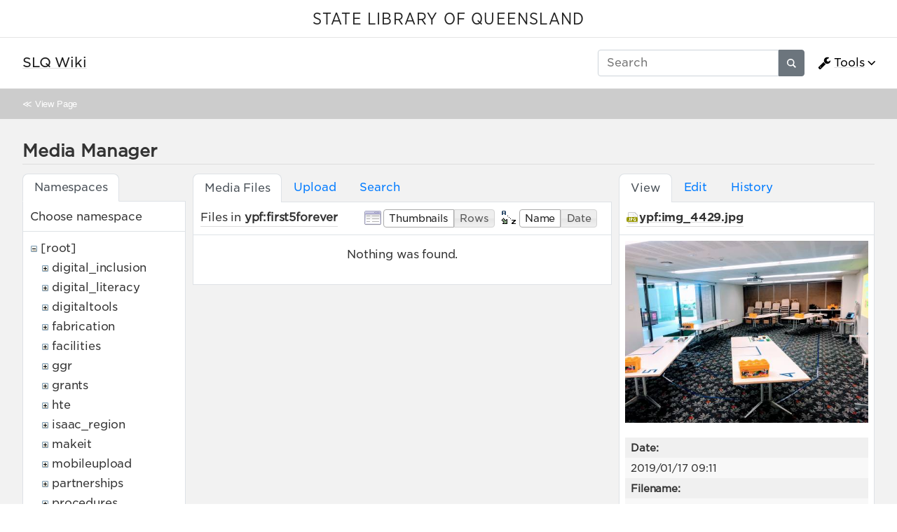

--- FILE ---
content_type: text/css; charset=utf-8
request_url: https://wiki.slq.qld.gov.au/lib/exe/css.php?t=mikio&tseed=36f1f2ebb33f9663b6baec4ffa1263ef
body_size: 405207
content:
/* XXXXXXXXX /lib/plugins/authorlist/all.less XXXXXXXXX */
/* XXXXXXXXX /lib/plugins/authorstats/all.css XXXXXXXXX */
/* XXXXXXXXX /lib/plugins/authorstats/all.less XXXXXXXXX */
/* XXXXXXXXX /lib/plugins/authplain/all.css XXXXXXXXX */
/* XXXXXXXXX /lib/plugins/authplain/all.less XXXXXXXXX */
/* XXXXXXXXX /lib/plugins/backlinks/all.css XXXXXXXXX */
/* XXXXXXXXX /lib/plugins/backlinks/all.less XXXXXXXXX */
/* XXXXXXXXX /lib/plugins/bureaucracy/all.css XXXXXXXXX */
/* XXXXXXXXX /lib/plugins/bureaucracy/all.less XXXXXXXXX */
/* XXXXXXXXX /lib/plugins/captcha/all.css XXXXXXXXX */
/* XXXXXXXXX /lib/plugins/captcha/all.less XXXXXXXXX */
/* XXXXXXXXX /lib/plugins/changes/all.css XXXXXXXXX */
/* XXXXXXXXX /lib/plugins/changes/all.less XXXXXXXXX */
/* XXXXXXXXX /lib/plugins/cleanup/all.css XXXXXXXXX */
/* XXXXXXXXX /lib/plugins/cleanup/all.less XXXXXXXXX */
/* XXXXXXXXX /lib/plugins/clearhistory/all.css XXXXXXXXX */
/* XXXXXXXXX /lib/plugins/clearhistory/all.less XXXXXXXXX */
/* XXXXXXXXX /lib/plugins/cloud/all.css XXXXXXXXX */
/* XXXXXXXXX /lib/plugins/cloud/all.less XXXXXXXXX */
/* XXXXXXXXX /lib/plugins/config/all.css XXXXXXXXX */
/* XXXXXXXXX /lib/plugins/config/all.less XXXXXXXXX */
/* XXXXXXXXX /lib/plugins/csv/all.css XXXXXXXXX */
/* XXXXXXXXX /lib/plugins/csv/all.less XXXXXXXXX */
/* XXXXXXXXX /lib/plugins/custombuttons/all.css XXXXXXXXX */
/* XXXXXXXXX /lib/plugins/custombuttons/all.less XXXXXXXXX */
/* XXXXXXXXX /lib/plugins/davcal/all.css XXXXXXXXX */
/* /@media */
/* XXXXXXXXX /lib/plugins/fastwiki/all.css XXXXXXXXX */
/* XXXXXXXXX /lib/plugins/fastwiki/all.less XXXXXXXXX */
/* XXXXXXXXX /lib/plugins/filelist/all.css XXXXXXXXX */
/* XXXXXXXXX /lib/plugins/filelist/all.less XXXXXXXXX */
/* XXXXXXXXX /lib/plugins/filelisting/all.css XXXXXXXXX */
/* XXXXXXXXX /lib/plugins/filelisting/all.less XXXXXXXXX */
/* XXXXXXXXX /lib/plugins/gallery/all.css XXXXXXXXX */
/* XXXXXXXXX /lib/plugins/gallery/all.less XXXXXXXXX */
/* load swipe box */
/* XXXXXXXXX /lib/plugins/pagetitle/all.less XXXXXXXXX */
/* XXXXXXXXX /lib/plugins/photogallery/all.css XXXXXXXXX */
/* XXXXXXXXX /lib/plugins/photogallery/all.less XXXXXXXXX */
/* load swipe box */
/* START screen styles */
/* XXXXXXXXX /lib/styles/screen.css XXXXXXXXX */
/**
 * Basic screen styles. These styles are needed for basic DokuWiki functions
 * regardless of the used template. Templates can override them of course
 */
/* messages with msg() */
/* /@media  END screen styles */
/* START all styles */
/* XXXXXXXXX /lib/styles/all.css XXXXXXXXX */
/**
 * Basic screen and print styles. These styles are needed for basic DokuWiki functions
 * regardless of the used template. Templates can override them of course
 */
/* one of the many clearfix versions */
/* image alignment */
/* table cell alignment */
/* underline */
/* XXXXXXXXX /lib/plugins/accscounter/all.css XXXXXXXXX */
/* XXXXXXXXX /lib/plugins/accscounter/all.less XXXXXXXXX */
/* XXXXXXXXX /lib/plugins/acl/all.css XXXXXXXXX */
/* XXXXXXXXX /lib/plugins/acl/all.less XXXXXXXXX */
/* XXXXXXXXX /lib/plugins/addnewpage/all.css XXXXXXXXX */
/* XXXXXXXXX /lib/plugins/addnewpage/all.less XXXXXXXXX */
/* XXXXXXXXX /lib/plugins/adfs/all.css XXXXXXXXX */
/* XXXXXXXXX /lib/plugins/adfs/all.less XXXXXXXXX */
/* XXXXXXXXX /lib/plugins/advanced/all.css XXXXXXXXX */
/* XXXXXXXXX /lib/plugins/advanced/all.less XXXXXXXXX */
/* XXXXXXXXX /lib/plugins/authorlist/all.css XXXXXXXXX */
/*!
 * FullCalendar v0.0.0 Stylesheet
 * Docs & License: https://fullcalendar.io/
 * (c) 2017 Adam Shaw
 */
/* Colors
--------------------------------------------------------------------------------------------------*/
/* Buttons (styled <button> tags, normalized to work cross-browser)
--------------------------------------------------------------------------------------------------*/
/* Firefox has an annoying inner border */
/* icons in buttons */
/*
  button states
  borrowed from twitter bootstrap (http://twitter.github.com/bootstrap/)
*/
/* Buttons Groups
--------------------------------------------------------------------------------------------------*/
/*
every button that is not first in a button group should scootch over one pixel and cover the
previous button's border...
*/
/* Popover
--------------------------------------------------------------------------------------------------*/
/* Misc Reusable Components
--------------------------------------------------------------------------------------------------*/
/* Tables
--------------------------------------------------------------------------------------------------*/
/* Internal Nav Links
--------------------------------------------------------------------------------------------------*/
/* Fake Table Rows
--------------------------------------------------------------------------------------------------*/
/* Day Row (used within the header and the DayGrid)
--------------------------------------------------------------------------------------------------*/
/* highlighting cells & background event skeleton */
/*
row content (which contains day/week numbers and events) as well as "helper" (which contains
temporary rendered events).
*/
/* cells with events inside (so NOT the day number cell) */
/* Scrolling Container
--------------------------------------------------------------------------------------------------*/
/* TODO: move to agenda/basic */
/* Global Event Styles
--------------------------------------------------------------------------------------------------*/
/* causes a "warning" cursor. applied on body */
/* resizer (cursor AND touch devices) */
/* resizer (touch devices) */
/* hit area */
/* Event Selection (only for touch devices)
--------------------------------------------------------------------------------------------------*/
/* Horizontal Events
--------------------------------------------------------------------------------------------------*/
/* bigger touch area when selected */
/* events that are continuing to/from another week. kill rounded corners and butt up against edge */
/* resizer (cursor AND touch devices) */
/* left resizer  */
/* right resizer */
/* resizer (mouse devices) */
/* resizer (touch devices) */
/* left resizer  */
/* right resizer */
/* DayGrid events
----------------------------------------------------------------------------------------------------
We use the full "fc-day-grid-event" class instead of using descendants because the event won't
be a descendant of the grid when it is being dragged.
*/
/* resizer (cursor devices) */
/* left resizer  */
/* right resizer */
/* Event Limiting
--------------------------------------------------------------------------------------------------*/
/* "more" link that represents hidden events */
/* popover that appears when "more" link is clicked */
/* Now Indicator
--------------------------------------------------------------------------------------------------*/
/* Utilities
--------------------------------------------------------------------------------------------------*/
/*
TODO: more distinction between this file and common.css
*/
/* Colors
--------------------------------------------------------------------------------------------------*/
/* for gutter border */
/* Icons (inline elements with styled text that mock arrow icons)
--------------------------------------------------------------------------------------------------*/
/*
Acceptable font-family overrides for individual icons:
	"Arial", sans-serif
	"Times New Roman", serif

NOTE: use percentage font sizes or else old IE chokes
*/
/* Popover
--------------------------------------------------------------------------------------------------*/
/* List View
--------------------------------------------------------------------------------------------------*/
/* Colors
--------------------------------------------------------------------------------------------------*/
/* Popover
--------------------------------------------------------------------------------------------------*/
/* Global Event Styles
--------------------------------------------------------------------------------------------------*/
/* TimeGrid axis running down the side (for both the all-day area and the slot area)
--------------------------------------------------------------------------------------------------*/
/* TimeGrid Slats (lines that run horizontally)
--------------------------------------------------------------------------------------------------*/
/* Popover
--------------------------------------------------------------------------------------------------*/
/* TimeGrid Slats (lines that run horizontally)
--------------------------------------------------------------------------------------------------*/
/* Toolbar
--------------------------------------------------------------------------------------------------*/
/* the things within each left/right/center section */
/* the first thing within each left/center/right section */
/* title text */
/* button layering (for border precedence) */
/* View Structure
--------------------------------------------------------------------------------------------------*/
/* undo twitter bootstrap's box-sizing rules. normalizes positioning techniques */
/* don't do this for the toolbar because we'll want bootstrap to style those buttons as some pt */
/* scope positioning and z-index's for everything within the view */
/* BasicView
--------------------------------------------------------------------------------------------------*/
/* day row structure */
/* a "rigid" row will take up a constant amount of height because content-skeleton is absolute */
/* week and day number styling */
/* when week/day number have own column */
/* AgendaView all-day area
--------------------------------------------------------------------------------------------------*/
/* TimeGrid axis running down the side (for both the all-day area and the slot area)
--------------------------------------------------------------------------------------------------*/
/* TimeGrid Structure
--------------------------------------------------------------------------------------------------*/
/* so scroll container's z-index is below all-day */
/* divs within a cell within the fc-content-skeleton */
/* TimeGrid Slats (lines that run horizontally)
--------------------------------------------------------------------------------------------------*/
/* TimeGrid Highlighting Slots
--------------------------------------------------------------------------------------------------*/
/* TimeGrid Event Containment
--------------------------------------------------------------------------------------------------*/
/* Generic Vertical Event
--------------------------------------------------------------------------------------------------*/
/* TimeGrid Event Styling
----------------------------------------------------------------------------------------------------
We use the full "fc-time-grid-event" class instead of using descendants because the event won't
be a descendant of the grid when it is being dragged.
*/
/* short mode, where time and title are on the same line */
/* resizer (cursor device) */
/* resizer (touch device) */
/* Now Indicator
--------------------------------------------------------------------------------------------------*/
/* arrow on axis */
/* List View
--------------------------------------------------------------------------------------------------*/
/* possibly reusable */
/* view wrapper */
/* table resets */
/* day headings with the list */
/* event list items */
/* make the dot closer to the event title */
/* message when no events */
/*# sourceMappingURL=fullcalendar.css.map */
/*For IE8 or lower*/
/* modal windows */
/* XXXXXXXXX /lib/plugins/davcal/all.less XXXXXXXXX */
/* XXXXXXXXX /lib/plugins/denyactions/all.css XXXXXXXXX */
/* XXXXXXXXX /lib/plugins/denyactions/all.less XXXXXXXXX */
/* XXXXXXXXX /lib/plugins/discussion/all.css XXXXXXXXX */
/* XXXXXXXXX /lib/plugins/discussion/all.less XXXXXXXXX */
/* XXXXXXXXX /lib/plugins/dropfiles/all.css XXXXXXXXX */
/* XXXXXXXXX /lib/plugins/dropfiles/all.less XXXXXXXXX */
/* XXXXXXXXX /lib/plugins/dw2pdf/all.css XXXXXXXXX */
/* XXXXXXXXX /lib/plugins/dw2pdf/all.less XXXXXXXXX */
/* XXXXXXXXX /lib/plugins/editor/all.css XXXXXXXXX */
/* XXXXXXXXX /lib/plugins/editor/all.less XXXXXXXXX */
/* XXXXXXXXX /lib/plugins/edittable/all.css XXXXXXXXX */
/* XXXXXXXXX /lib/plugins/edittable/all.less XXXXXXXXX */
/* XXXXXXXXX /lib/plugins/extension/all.css XXXXXXXXX */
/* XXXXXXXXX /lib/plugins/extension/all.less XXXXXXXXX */
/*! Swipebox v1.3.0 | Constantin Saguin csag.co | MIT License | github.com/brutaldesign/swipebox */
/* Skin 
--------------------------*/
/* fix image paths */
/* style overrides */
/* XXXXXXXXX /lib/plugins/googletagmanager/all.css XXXXXXXXX */
/* XXXXXXXXX /lib/plugins/googletagmanager/all.less XXXXXXXXX */
/* XXXXXXXXX /lib/plugins/graphviz/all.css XXXXXXXXX */
/* XXXXXXXXX /lib/plugins/graphviz/all.less XXXXXXXXX */
/* XXXXXXXXX /lib/plugins/hidden/all.css XXXXXXXXX */
/* XXXXXXXXX /lib/plugins/hidden/all.less XXXXXXXXX */
/* XXXXXXXXX /lib/plugins/icalevents/all.css XXXXXXXXX */
/* XXXXXXXXX /lib/plugins/icalevents/all.less XXXXXXXXX */
/* XXXXXXXXX /lib/plugins/iframe/all.css XXXXXXXXX */
/* XXXXXXXXX /lib/plugins/iframe/all.less XXXXXXXXX */
/* XXXXXXXXX /lib/plugins/include/all.css XXXXXXXXX */
/* XXXXXXXXX /lib/plugins/include/all.less XXXXXXXXX */
/* XXXXXXXXX /lib/plugins/indexmenu/all.css XXXXXXXXX */
/* XXXXXXXXX /lib/plugins/indexmenu/all.less XXXXXXXXX */
/* XXXXXXXXX /lib/plugins/info/all.css XXXXXXXXX */
/* XXXXXXXXX /lib/plugins/info/all.less XXXXXXXXX */
/* XXXXXXXXX /lib/plugins/loadskin/all.css XXXXXXXXX */
/* adjustments for the default dokuwiki template */
/* /@media */
/* XXXXXXXXX /lib/plugins/loadskin/all.less XXXXXXXXX */
/* XXXXXXXXX /lib/plugins/logger/all.css XXXXXXXXX */
/* XXXXXXXXX /lib/plugins/logger/all.less XXXXXXXXX */
/* XXXXXXXXX /lib/plugins/logstats/all.css XXXXXXXXX */
/* XXXXXXXXX /lib/plugins/logstats/all.less XXXXXXXXX */
/* XXXXXXXXX /lib/plugins/mikioplugin/all.css XXXXXXXXX */
/* XXXXXXXXX /lib/plugins/mikioplugin/all.less XXXXXXXXX */
/* XXXXXXXXX /lib/plugins/move/all.css XXXXXXXXX */
/* XXXXXXXXX /lib/plugins/move/all.less XXXXXXXXX */
/* XXXXXXXXX /lib/plugins/navi/all.css XXXXXXXXX */
/* XXXXXXXXX /lib/plugins/navi/all.less XXXXXXXXX */
/* XXXXXXXXX /lib/plugins/nosidebar/all.css XXXXXXXXX */
/* XXXXXXXXX /lib/plugins/nosidebar/all.less XXXXXXXXX */
/* XXXXXXXXX /lib/plugins/nspages/all.css XXXXXXXXX */
/* XXXXXXXXX /lib/plugins/nspages/all.less XXXXXXXXX */
/* XXXXXXXXX /lib/plugins/numberof/all.css XXXXXXXXX */
/* XXXXXXXXX /lib/plugins/numberof/all.less XXXXXXXXX */
/* XXXXXXXXX /lib/plugins/odt/all.css XXXXXXXXX */
/* XXXXXXXXX /lib/plugins/odt/all.less XXXXXXXXX */
/* XXXXXXXXX /lib/plugins/pagelist/all.css XXXXXXXXX */
/* XXXXXXXXX /lib/plugins/pagelist/all.less XXXXXXXXX */
/* XXXXXXXXX /lib/plugins/pageredirect/all.css XXXXXXXXX */
/* XXXXXXXXX /lib/plugins/pageredirect/all.less XXXXXXXXX */
/* XXXXXXXXX /lib/plugins/pagetitle/all.css XXXXXXXXX */
/*
 * DokuWiki plugin PageTitle
 */
/* Hierarchical breadcrumbs in pages */
@import "/lib/plugins/photogallery/lightGallery/css/lightgallery.min.css";
@import "/lib/plugins/photogallery/lightGallery/css/lg-transitions.min.css";
/*@import "/lib/plugins/photogallery/lightGallery/css/lg-fb-comment-box.min.css";*/
/* style overrides */
/* photogallery styles */
/* Poster styles */
/*#aniimated-thumbnials .pg-poster a {
  width: 190px;
  height: 132px;
}*/
/* XXXXXXXXX /lib/plugins/plantumlparser/all.css XXXXXXXXX */
/* XXXXXXXXX /lib/plugins/plantumlparser/all.less XXXXXXXXX */
/* XXXXXXXXX /lib/plugins/popularity/all.css XXXXXXXXX */
/* XXXXXXXXX /lib/plugins/popularity/all.less XXXXXXXXX */
/* XXXXXXXXX /lib/plugins/publish/all.css XXXXXXXXX */
/* XXXXXXXXX /lib/plugins/publish/all.less XXXXXXXXX */
/* XXXXXXXXX /lib/plugins/qrcode2/all.css XXXXXXXXX */
/* XXXXXXXXX /lib/plugins/qrcode2/all.less XXXXXXXXX */
/* XXXXXXXXX /lib/plugins/redirect/all.css XXXXXXXXX */
/* XXXXXXXXX /lib/plugins/redirect/all.less XXXXXXXXX */
/* XXXXXXXXX /lib/plugins/removeold/all.css XXXXXXXXX */
/* XXXXXXXXX /lib/plugins/removeold/all.less XXXXXXXXX */
/* XXXXXXXXX /lib/plugins/revert/all.css XXXXXXXXX */
/* XXXXXXXXX /lib/plugins/revert/all.less XXXXXXXXX */
/* XXXXXXXXX /lib/plugins/safefnrecode/all.css XXXXXXXXX */
/* XXXXXXXXX /lib/plugins/safefnrecode/all.less XXXXXXXXX */
/* XXXXXXXXX /lib/plugins/saveandedit/all.css XXXXXXXXX */
/* XXXXXXXXX /lib/plugins/saveandedit/all.less XXXXXXXXX */
/* XXXXXXXXX /lib/plugins/searchindex/all.css XXXXXXXXX */
/* XXXXXXXXX /lib/plugins/searchindex/all.less XXXXXXXXX */
/* XXXXXXXXX /lib/plugins/sqlite/all.css XXXXXXXXX */
/* XXXXXXXXX /lib/plugins/sqlite/all.less XXXXXXXXX */
/* XXXXXXXXX /lib/plugins/statdisplay/all.css XXXXXXXXX */
/* XXXXXXXXX /lib/plugins/statdisplay/all.less XXXXXXXXX */
/* XXXXXXXXX /lib/plugins/staticpages/all.css XXXXXXXXX */
/* XXXXXXXXX /lib/plugins/staticpages/all.less XXXXXXXXX */
/* XXXXXXXXX /lib/plugins/styling/all.css XXXXXXXXX */
/* XXXXXXXXX /lib/plugins/styling/all.less XXXXXXXXX */
/* XXXXXXXXX /lib/plugins/tag/all.css XXXXXXXXX */
/* XXXXXXXXX /lib/plugins/tag/all.less XXXXXXXXX */
/* XXXXXXXXX /lib/plugins/tagging/all.css XXXXXXXXX */
/* XXXXXXXXX /lib/plugins/tagging/all.less XXXXXXXXX */
/* XXXXXXXXX /lib/plugins/task/all.css XXXXXXXXX */
/* XXXXXXXXX /lib/plugins/task/all.less XXXXXXXXX */
/* XXXXXXXXX /lib/plugins/templatepagename/all.css XXXXXXXXX */
/* XXXXXXXXX /lib/plugins/templatepagename/all.less XXXXXXXXX */
/* XXXXXXXXX /lib/plugins/todo/all.css XXXXXXXXX */
/* XXXXXXXXX /lib/plugins/todo/all.less XXXXXXXXX */
/* XXXXXXXXX /lib/plugins/upgrade/all.css XXXXXXXXX */
/* XXXXXXXXX /lib/plugins/upgrade/all.less XXXXXXXXX */
/* XXXXXXXXX /lib/plugins/userhistory/all.css XXXXXXXXX */
/* XXXXXXXXX /lib/plugins/userhistory/all.less XXXXXXXXX */
/* XXXXXXXXX /lib/plugins/usermanager/all.css XXXXXXXXX */
/* XXXXXXXXX /lib/plugins/usermanager/all.less XXXXXXXXX */
/* XXXXXXXXX /lib/plugins/virtualgroup/all.css XXXXXXXXX */
/* XXXXXXXXX /lib/plugins/virtualgroup/all.less XXXXXXXXX */
/* XXXXXXXXX /lib/plugins/vshare/all.css XXXXXXXXX */
/* XXXXXXXXX /lib/plugins/vshare/all.less XXXXXXXXX */
/* XXXXXXXXX /lib/plugins/webdavclient/all.css XXXXXXXXX */
/* XXXXXXXXX /lib/plugins/webdavclient/all.less XXXXXXXXX */
/* XXXXXXXXX /lib/plugins/wrap/all.css XXXXXXXXX */
/********************************************************************
Screen and Print Styles for the Wrap Plugin
********************************************************************/
/* resetting the box model to something more sane makes life a whole lot easier */
/* tables in columns and boxes should span the whole width */
/* emulate a headline */
/* emulate a bigger headline with a bottom border */
/* different bigger headline for safety notes */
/* change border colour of emulated headlines inside boxes to something more neutral
   (to match all the different background colours) */
/* real headlines should not be indented inside a wrap */
/* columns
********************************************************************/
/*____________ CSS3 columns  ____________*/
/* widths
********************************************************************/
/* show 2 instead 4 columns on medium sized screens (mobile, etc) */
/* /@media */
/* show full width on smaller screens (mobile, etc) */
/* /@media */
/* alignments
********************************************************************/
/* box
********************************************************************/
/* see styles for boxes and notes with icons in style.css */
/*____________ rounded corners ____________*/
/* (only for modern browsers) */
/* mark
********************************************************************/
/* see styles for highlighted text in style.css */
/* miscellaneous
********************************************************************/
/*____________ indent ____________*/
/*____________ outdent ____________*/
/*____________ word wrapping in pre ____________*/
/*____________ spoiler ____________*/
/* see rest of spoiler styles in style.css */
/*____________ clear float ____________*/
/*____________ hide ____________*/
/*____________ button-style link ____________*/
/* see rest of button link styles in style.css */
/* XXXXXXXXX /lib/plugins/wrap/all.less XXXXXXXXX */
/********************************************************************
Screen and Print Styles for the Wrap Plugin
********************************************************************/
/* /.dokuwiki */
/* XXXXXXXXX /conf/userall.css XXXXXXXXX */
/* XXXXXXXXX /conf/userall.less XXXXXXXXX */
/* END all styles */
/* START print styles */
/* XXXXXXXXX /lib/styles/print.css XXXXXXXXX */
/**
 * Basic print styles. These styles are needed for basic DokuWiki functions
 * regardless of the used template. Templates can override them of course
 */
/* /@media  END print styles */
/* START speech styles */
/* XXXXXXXXX /lib/styles/speech.css XXXXXXXXX */
/* XXXXXXXXX /lib/plugins/accscounter/speech.css XXXXXXXXX */
/* XXXXXXXXX /lib/plugins/accscounter/speech.less XXXXXXXXX */
/* XXXXXXXXX /lib/plugins/acl/speech.css XXXXXXXXX */
/* XXXXXXXXX /lib/plugins/acl/speech.less XXXXXXXXX */
/* XXXXXXXXX /lib/plugins/addnewpage/speech.css XXXXXXXXX */
/* XXXXXXXXX /lib/plugins/addnewpage/speech.less XXXXXXXXX */
/* XXXXXXXXX /lib/plugins/adfs/speech.css XXXXXXXXX */
/* XXXXXXXXX /lib/plugins/adfs/speech.less XXXXXXXXX */
/* XXXXXXXXX /lib/plugins/advanced/speech.css XXXXXXXXX */
/* XXXXXXXXX /lib/plugins/advanced/speech.less XXXXXXXXX */
/* XXXXXXXXX /lib/plugins/authorlist/speech.css XXXXXXXXX */
/* XXXXXXXXX /lib/plugins/authorlist/speech.less XXXXXXXXX */
/* XXXXXXXXX /lib/plugins/authorstats/speech.css XXXXXXXXX */
/* XXXXXXXXX /lib/plugins/authorstats/speech.less XXXXXXXXX */
/* XXXXXXXXX /lib/plugins/authplain/speech.css XXXXXXXXX */
/* XXXXXXXXX /lib/plugins/authplain/speech.less XXXXXXXXX */
/* XXXXXXXXX /lib/plugins/backlinks/speech.css XXXXXXXXX */
/* XXXXXXXXX /lib/plugins/backlinks/speech.less XXXXXXXXX */
/* XXXXXXXXX /lib/plugins/bureaucracy/speech.css XXXXXXXXX */
/* XXXXXXXXX /lib/plugins/bureaucracy/speech.less XXXXXXXXX */
/* XXXXXXXXX /lib/plugins/captcha/speech.css XXXXXXXXX */
/* XXXXXXXXX /lib/plugins/captcha/speech.less XXXXXXXXX */
/* XXXXXXXXX /lib/plugins/changes/speech.css XXXXXXXXX */
/* XXXXXXXXX /lib/plugins/changes/speech.less XXXXXXXXX */
/* XXXXXXXXX /lib/plugins/cleanup/speech.css XXXXXXXXX */
/* XXXXXXXXX /lib/plugins/cleanup/speech.less XXXXXXXXX */
/* XXXXXXXXX /lib/plugins/clearhistory/speech.css XXXXXXXXX */
/* XXXXXXXXX /lib/plugins/clearhistory/speech.less XXXXXXXXX */
/* XXXXXXXXX /lib/plugins/cloud/speech.css XXXXXXXXX */
/* XXXXXXXXX /lib/plugins/cloud/speech.less XXXXXXXXX */
/* XXXXXXXXX /lib/plugins/config/speech.css XXXXXXXXX */
/* XXXXXXXXX /lib/plugins/config/speech.less XXXXXXXXX */
/* XXXXXXXXX /lib/plugins/csv/speech.css XXXXXXXXX */
/* XXXXXXXXX /lib/plugins/csv/speech.less XXXXXXXXX */
/* XXXXXXXXX /lib/plugins/custombuttons/speech.css XXXXXXXXX */
/* XXXXXXXXX /lib/plugins/custombuttons/speech.less XXXXXXXXX */
/* XXXXXXXXX /lib/plugins/davcal/speech.css XXXXXXXXX */
/* XXXXXXXXX /lib/plugins/davcal/speech.less XXXXXXXXX */
/* XXXXXXXXX /lib/plugins/denyactions/speech.css XXXXXXXXX */
/* XXXXXXXXX /lib/plugins/denyactions/speech.less XXXXXXXXX */
/* XXXXXXXXX /lib/plugins/discussion/speech.css XXXXXXXXX */
/* XXXXXXXXX /lib/plugins/discussion/speech.less XXXXXXXXX */
/* XXXXXXXXX /lib/plugins/dropfiles/speech.css XXXXXXXXX */
/* XXXXXXXXX /lib/plugins/dropfiles/speech.less XXXXXXXXX */
/* XXXXXXXXX /lib/plugins/dw2pdf/speech.css XXXXXXXXX */
/* XXXXXXXXX /lib/plugins/dw2pdf/speech.less XXXXXXXXX */
/* XXXXXXXXX /lib/plugins/editor/speech.css XXXXXXXXX */
/* XXXXXXXXX /lib/plugins/editor/speech.less XXXXXXXXX */
/* XXXXXXXXX /lib/plugins/edittable/speech.css XXXXXXXXX */
/* XXXXXXXXX /lib/plugins/edittable/speech.less XXXXXXXXX */
/* XXXXXXXXX /lib/plugins/extension/speech.css XXXXXXXXX */
/* XXXXXXXXX /lib/plugins/extension/speech.less XXXXXXXXX */
/* XXXXXXXXX /lib/plugins/fastwiki/speech.css XXXXXXXXX */
/* XXXXXXXXX /lib/plugins/fastwiki/speech.less XXXXXXXXX */
/* XXXXXXXXX /lib/plugins/filelist/speech.css XXXXXXXXX */
/* XXXXXXXXX /lib/plugins/filelist/speech.less XXXXXXXXX */
/* XXXXXXXXX /lib/plugins/filelisting/speech.css XXXXXXXXX */
/* XXXXXXXXX /lib/plugins/filelisting/speech.less XXXXXXXXX */
/* XXXXXXXXX /lib/plugins/gallery/speech.css XXXXXXXXX */
/* XXXXXXXXX /lib/plugins/gallery/speech.less XXXXXXXXX */
/* XXXXXXXXX /lib/plugins/googletagmanager/speech.css XXXXXXXXX */
/* XXXXXXXXX /lib/plugins/googletagmanager/speech.less XXXXXXXXX */
/* XXXXXXXXX /lib/plugins/graphviz/speech.css XXXXXXXXX */
/* XXXXXXXXX /lib/plugins/graphviz/speech.less XXXXXXXXX */
/* XXXXXXXXX /lib/plugins/hidden/speech.css XXXXXXXXX */
/* XXXXXXXXX /lib/plugins/hidden/speech.less XXXXXXXXX */
/* XXXXXXXXX /lib/plugins/icalevents/speech.css XXXXXXXXX */
/* XXXXXXXXX /lib/plugins/icalevents/speech.less XXXXXXXXX */
/* XXXXXXXXX /lib/plugins/iframe/speech.css XXXXXXXXX */
/* XXXXXXXXX /lib/plugins/iframe/speech.less XXXXXXXXX */
/* XXXXXXXXX /lib/plugins/include/speech.css XXXXXXXXX */
/* XXXXXXXXX /lib/plugins/include/speech.less XXXXXXXXX */
/* XXXXXXXXX /lib/plugins/indexmenu/speech.css XXXXXXXXX */
/* XXXXXXXXX /lib/plugins/indexmenu/speech.less XXXXXXXXX */
/* XXXXXXXXX /lib/plugins/info/speech.css XXXXXXXXX */
/* XXXXXXXXX /lib/plugins/info/speech.less XXXXXXXXX */
/* XXXXXXXXX /lib/plugins/loadskin/speech.css XXXXXXXXX */
/* XXXXXXXXX /lib/plugins/loadskin/speech.less XXXXXXXXX */
/* XXXXXXXXX /lib/plugins/logger/speech.css XXXXXXXXX */
/* XXXXXXXXX /lib/plugins/logger/speech.less XXXXXXXXX */
/* XXXXXXXXX /lib/plugins/logstats/speech.css XXXXXXXXX */
/* XXXXXXXXX /lib/plugins/logstats/speech.less XXXXXXXXX */
/* XXXXXXXXX /lib/plugins/mikioplugin/speech.css XXXXXXXXX */
/* XXXXXXXXX /lib/plugins/mikioplugin/speech.less XXXXXXXXX */
/* XXXXXXXXX /lib/plugins/move/speech.css XXXXXXXXX */
/* XXXXXXXXX /lib/plugins/move/speech.less XXXXXXXXX */
/* XXXXXXXXX /lib/plugins/navi/speech.css XXXXXXXXX */
/* XXXXXXXXX /lib/plugins/navi/speech.less XXXXXXXXX */
/* XXXXXXXXX /lib/plugins/nosidebar/speech.css XXXXXXXXX */
/* XXXXXXXXX /lib/plugins/nosidebar/speech.less XXXXXXXXX */
/* XXXXXXXXX /lib/plugins/nspages/speech.css XXXXXXXXX */
/* XXXXXXXXX /lib/plugins/nspages/speech.less XXXXXXXXX */
/* XXXXXXXXX /lib/plugins/numberof/speech.css XXXXXXXXX */
/* XXXXXXXXX /lib/plugins/numberof/speech.less XXXXXXXXX */
/* XXXXXXXXX /lib/plugins/odt/speech.css XXXXXXXXX */
/* XXXXXXXXX /lib/plugins/odt/speech.less XXXXXXXXX */
/* XXXXXXXXX /lib/plugins/pagelist/speech.css XXXXXXXXX */
/* XXXXXXXXX /lib/plugins/pagelist/speech.less XXXXXXXXX */
/* XXXXXXXXX /lib/plugins/pageredirect/speech.css XXXXXXXXX */
/* XXXXXXXXX /lib/plugins/pageredirect/speech.less XXXXXXXXX */
/* XXXXXXXXX /lib/plugins/pagetitle/speech.css XXXXXXXXX */
/* XXXXXXXXX /lib/plugins/pagetitle/speech.less XXXXXXXXX */
/* XXXXXXXXX /lib/plugins/photogallery/speech.css XXXXXXXXX */
/* XXXXXXXXX /lib/plugins/photogallery/speech.less XXXXXXXXX */
/* XXXXXXXXX /lib/plugins/plantumlparser/speech.css XXXXXXXXX */
/* XXXXXXXXX /lib/plugins/plantumlparser/speech.less XXXXXXXXX */
/* XXXXXXXXX /lib/plugins/popularity/speech.css XXXXXXXXX */
/* XXXXXXXXX /lib/plugins/popularity/speech.less XXXXXXXXX */
/* XXXXXXXXX /lib/plugins/publish/speech.css XXXXXXXXX */
/* XXXXXXXXX /lib/plugins/publish/speech.less XXXXXXXXX */
/* XXXXXXXXX /lib/plugins/qrcode2/speech.css XXXXXXXXX */
/* XXXXXXXXX /lib/plugins/qrcode2/speech.less XXXXXXXXX */
/* XXXXXXXXX /lib/plugins/redirect/speech.css XXXXXXXXX */
/* XXXXXXXXX /lib/plugins/redirect/speech.less XXXXXXXXX */
/* XXXXXXXXX /lib/plugins/removeold/speech.css XXXXXXXXX */
/* XXXXXXXXX /lib/plugins/removeold/speech.less XXXXXXXXX */
/* XXXXXXXXX /lib/plugins/revert/speech.css XXXXXXXXX */
/* XXXXXXXXX /lib/plugins/revert/speech.less XXXXXXXXX */
/* XXXXXXXXX /lib/plugins/safefnrecode/speech.css XXXXXXXXX */
/* XXXXXXXXX /lib/plugins/safefnrecode/speech.less XXXXXXXXX */
/* XXXXXXXXX /lib/plugins/saveandedit/speech.css XXXXXXXXX */
/* XXXXXXXXX /lib/plugins/saveandedit/speech.less XXXXXXXXX */
/* XXXXXXXXX /lib/plugins/searchindex/speech.css XXXXXXXXX */
/* XXXXXXXXX /lib/plugins/searchindex/speech.less XXXXXXXXX */
/* XXXXXXXXX /lib/plugins/sqlite/speech.css XXXXXXXXX */
/* XXXXXXXXX /lib/plugins/sqlite/speech.less XXXXXXXXX */
/* XXXXXXXXX /lib/plugins/statdisplay/speech.css XXXXXXXXX */
/* XXXXXXXXX /lib/plugins/statdisplay/speech.less XXXXXXXXX */
/* XXXXXXXXX /lib/plugins/staticpages/speech.css XXXXXXXXX */
/* XXXXXXXXX /lib/plugins/staticpages/speech.less XXXXXXXXX */
/* XXXXXXXXX /lib/plugins/styling/speech.css XXXXXXXXX */
/* XXXXXXXXX /lib/plugins/styling/speech.less XXXXXXXXX */
/* XXXXXXXXX /lib/plugins/tag/speech.css XXXXXXXXX */
/* XXXXXXXXX /lib/plugins/tag/speech.less XXXXXXXXX */
/* XXXXXXXXX /lib/plugins/tagging/speech.css XXXXXXXXX */
/* XXXXXXXXX /lib/plugins/tagging/speech.less XXXXXXXXX */
/* XXXXXXXXX /lib/plugins/task/speech.css XXXXXXXXX */
/* XXXXXXXXX /lib/plugins/task/speech.less XXXXXXXXX */
/* XXXXXXXXX /lib/plugins/templatepagename/speech.css XXXXXXXXX */
/* XXXXXXXXX /lib/plugins/templatepagename/speech.less XXXXXXXXX */
/* XXXXXXXXX /lib/plugins/todo/speech.css XXXXXXXXX */
/* XXXXXXXXX /lib/plugins/todo/speech.less XXXXXXXXX */
/* XXXXXXXXX /lib/plugins/upgrade/speech.css XXXXXXXXX */
/* XXXXXXXXX /lib/plugins/upgrade/speech.less XXXXXXXXX */
/* XXXXXXXXX /lib/plugins/userhistory/speech.css XXXXXXXXX */
/* XXXXXXXXX /lib/plugins/userhistory/speech.less XXXXXXXXX */
/* XXXXXXXXX /lib/plugins/usermanager/speech.css XXXXXXXXX */
/* XXXXXXXXX /lib/plugins/usermanager/speech.less XXXXXXXXX */
/* XXXXXXXXX /lib/plugins/virtualgroup/speech.css XXXXXXXXX */
/* XXXXXXXXX /lib/plugins/virtualgroup/speech.less XXXXXXXXX */
/* XXXXXXXXX /lib/plugins/vshare/speech.css XXXXXXXXX */
/* XXXXXXXXX /lib/plugins/vshare/speech.less XXXXXXXXX */
/* XXXXXXXXX /lib/plugins/webdavclient/speech.css XXXXXXXXX */
/* XXXXXXXXX /lib/plugins/webdavclient/speech.less XXXXXXXXX */
/* XXXXXXXXX /lib/plugins/wrap/speech.css XXXXXXXXX */
/* XXXXXXXXX /lib/plugins/wrap/speech.less XXXXXXXXX */
/* /@media  END speech styles */
@media screen {
  a.interwiki {
    background: transparent url([data-uri]) 0px 1px no-repeat;
    padding: 1px 0px 1px 16px;
  }
  a.iw_wp {
    background-image: url([data-uri]);
  }
  a.iw_wpfr {
    background-image: url([data-uri]);
  }
  a.iw_wpde {
    background-image: url([data-uri]);
  }
  a.iw_wpes {
    background-image: url([data-uri]);
  }
  a.iw_wppl {
    background-image: url([data-uri]);
  }
  a.iw_wpjp {
    background-image: url([data-uri]);
  }
  a.iw_wpmeta {
    background-image: url([data-uri]);
  }
  a.iw_doku {
    background-image: url([data-uri]);
  }
  a.iw_amazon {
    background-image: url([data-uri]);
  }
  a.iw_amazon_de {
    background-image: url([data-uri]);
  }
  a.iw_amazon_uk {
    background-image: url([data-uri]);
  }
  a.iw_paypal {
    background-image: url([data-uri]);
  }
  a.iw_phpfn {
    background-image: url([data-uri]);
  }
  a.iw_skype {
    background-image: url([data-uri]);
  }
  a.iw_user {
    background-image: url(/lib/images/interwiki/user.png);
  }
  a.iw_callto {
    background-image: url([data-uri]);
  }
  a.iw_tel {
    background-image: url([data-uri]);
  }
  .mediafile {
    background: transparent url([data-uri]) 0px 1px no-repeat;
    padding-left: 18px;
    padding-bottom: 1px;
  }
  .mf_odi {
    background-image: url([data-uri]);
  }
  .mf_png {
    background-image: url([data-uri]);
  }
  .mf_jpeg {
    background-image: url([data-uri]);
  }
  .mf_sxi {
    background-image: url([data-uri]);
  }
  .mf_ods {
    background-image: url([data-uri]);
  }
  .mf_mp3 {
    background-image: url([data-uri]);
  }
  .mf_gz {
    background-image: url([data-uri]);
  }
  .mf_doc {
    background-image: url([data-uri]);
  }
  .mf_sql {
    background-image: url([data-uri]);
  }
  .mf_htm {
    background-image: url([data-uri]);
  }
  .mf_css {
    background-image: url([data-uri]);
  }
  .mf_odt {
    background-image: url([data-uri]);
  }
  .mf_svg {
    background-image: url([data-uri]);
  }
  .mf_docx {
    background-image: url([data-uri]);
  }
  .mf_cs {
    background-image: url([data-uri]);
  }
  .mf_json {
    background-image: url([data-uri]);
  }
  .mf_odc {
    background-image: url([data-uri]);
  }
  .mf_conf {
    background-image: url([data-uri]);
  }
  .mf_rb {
    background-image: url([data-uri]);
  }
  .mf_odf {
    background-image: url([data-uri]);
  }
  .mf_webm {
    background-image: url([data-uri]);
  }
  .mf_xlsx {
    background-image: url([data-uri]);
  }
  .mf_xls {
    background-image: url([data-uri]);
  }
  .mf_rar {
    background-image: url([data-uri]);
  }
  .mf_js {
    background-image: url([data-uri]);
  }
  .mf_lua {
    background-image: url([data-uri]);
  }
  .mf_ico {
    background-image: url([data-uri]);
  }
  .mf_ogv {
    background-image: url([data-uri]);
  }
  .mf_pptx {
    background-image: url([data-uri]);
  }
  .mf_gif {
    background-image: url([data-uri]);
  }
  .mf_ppt {
    background-image: url([data-uri]);
  }
  .mf_diff {
    background-image: url([data-uri]);
  }
  .mf_wav {
    background-image: url([data-uri]);
  }
  .mf_sh {
    background-image: url([data-uri]);
  }
  .mf_html {
    background-image: url([data-uri]);
  }
  .mf_ps {
    background-image: url([data-uri]);
  }
  .mf_rtf {
    background-image: url([data-uri]);
  }
  .mf_mp4 {
    background-image: url([data-uri]);
  }
  .mf_sxw {
    background-image: url([data-uri]);
  }
  .mf_odg {
    background-image: url([data-uri]);
  }
  .mf_asm {
    background-image: url([data-uri]);
  }
  .mf_cc {
    background-image: url([data-uri]);
  }
  .mf_deb {
    background-image: url([data-uri]);
  }
  .mf_jpg {
    background-image: url([data-uri]);
  }
  .mf_pas {
    background-image: url([data-uri]);
  }
  .mf_bz2 {
    background-image: url([data-uri]);
  }
  .mf_swf {
    background-image: url([data-uri]);
  }
  .mf_tar {
    background-image: url([data-uri]);
  }
  .mf_7z {
    background-image: url([data-uri]);
  }
  .mf_odp {
    background-image: url([data-uri]);
  }
  .mf_txt {
    background-image: url([data-uri]);
  }
  .mf_pl {
    background-image: url([data-uri]);
  }
  .mf_bash {
    background-image: url([data-uri]);
  }
  .mf_c {
    background-image: url([data-uri]);
  }
  .mf_h {
    background-image: url([data-uri]);
  }
  .mf_sxc {
    background-image: url([data-uri]);
  }
  .mf_ogg {
    background-image: url([data-uri]);
  }
  .mf_tgz {
    background-image: url([data-uri]);
  }
  .mf_zip {
    background-image: url([data-uri]);
  }
  .mf_cpp {
    background-image: url([data-uri]);
  }
  .mf_py {
    background-image: url([data-uri]);
  }
  .mf_csv {
    background-image: url([data-uri]);
  }
  .mf_sxd {
    background-image: url([data-uri]);
  }
  .mf_hpp {
    background-image: url([data-uri]);
  }
  .mf_php {
    background-image: url([data-uri]);
  }
  .mf_rpm {
    background-image: url([data-uri]);
  }
  .mf_java {
    background-image: url([data-uri]);
  }
  .mf_xml {
    background-image: url([data-uri]);
  }
  .mf_csh {
    background-image: url([data-uri]);
  }
  .mf_pdf {
    background-image: url([data-uri]);
  }
}
@media screen {
  /* XXXXXXXXX /lib/plugins/cloud/style.less XXXXXXXXX */
  /* Size factor. */
  /* Percentage to lighten the original color. */
  /* Percentage to desaturate the original color. */
  /* Font sizes from largest to smallest font. */
  /* XXXXXXXXX /lib/plugins/dw2pdf/style.less XXXXXXXXX */
  /* XXXXXXXXX /lib/plugins/editor/screen.css XXXXXXXXX */
  /* XXXXXXXXX /lib/plugins/editor/screen.less XXXXXXXXX */
  /* XXXXXXXXX /lib/plugins/editor/style.css XXXXXXXXX */
  /* XXXXXXXXX /lib/plugins/editor/style.less XXXXXXXXX */
  /* XXXXXXXXX /lib/plugins/edittable/screen.css XXXXXXXXX */
  /* XXXXXXXXX /lib/plugins/edittable/screen.less XXXXXXXXX */
  /* XXXXXXXXX /lib/plugins/edittable/style.css XXXXXXXXX */
  /* XXXXXXXXX /lib/plugins/edittable/style.less XXXXXXXXX */
  /* XXXXXXXXX /lib/plugins/tag/style.less XXXXXXXXX */
  /* XXXXXXXXX /lib/plugins/tagging/screen.css XXXXXXXXX */
  /* XXXXXXXXX /lib/plugins/tagging/screen.less XXXXXXXXX */
  /* XXXXXXXXX /lib/plugins/tagging/style.css XXXXXXXXX */
  /* XXXXXXXXX /lib/plugins/tagging/style.less XXXXXXXXX */
  /* XXXXXXXXX /lib/plugins/cloud/style.less XXXXXXXXX */
  /* Size factor. */
  /* Percentage to lighten the original color. */
  /* Percentage to desaturate the original color. */
  /* Font sizes from largest to smallest font. */
  /* modal windows */
  /* media manager popup toggle buttons */
  /* hide something accessibly
   (e.g. for screen readers or to keep access keys working) */
  /**
 * GeSHi syntax highlighting styles
 *
 * Generated with https://www.dokuwiki.org/tips:geshi_style_builder
 * Cleaned up with http://cleancss.com/
 * Manulally LESSified
 */
  /* XXXXXXXXX /lib/scripts/jquery/jquery-ui-theme/smoothness.css XXXXXXXXX */
  /*! jQuery UI - v1.12.1 - 2016-09-14
* http://jqueryui.com
* Includes: core.css, accordion.css, autocomplete.css, menu.css, button.css, controlgroup.css, checkboxradio.css, datepicker.css, dialog.css, draggable.css, resizable.css, progressbar.css, selectable.css, selectmenu.css, slider.css, sortable.css, spinner.css, tabs.css, tooltip.css, theme.css
* To view and modify this theme, visit http://jqueryui.com/themeroller/?ffDefault=Verdana%2CArial%2Csans-serif&fwDefault=normal&fsDefault=1.1em&cornerRadius=4px&bgColorHeader=cccccc&bgTextureHeader=highlight_soft&bgImgOpacityHeader=75&borderColorHeader=aaaaaa&fcHeader=222222&iconColorHeader=222222&bgColorContent=ffffff&bgTextureContent=flat&bgImgOpacityContent=75&borderColorContent=aaaaaa&fcContent=222222&iconColorContent=222222&bgColorDefault=e6e6e6&bgTextureDefault=glass&bgImgOpacityDefault=75&borderColorDefault=d3d3d3&fcDefault=555555&iconColorDefault=888888&bgColorHover=dadada&bgTextureHover=glass&bgImgOpacityHover=75&borderColorHover=999999&fcHover=212121&iconColorHover=454545&bgColorActive=ffffff&bgTextureActive=glass&bgImgOpacityActive=65&borderColorActive=aaaaaa&fcActive=212121&iconColorActive=454545&bgColorHighlight=fbf9ee&bgTextureHighlight=glass&bgImgOpacityHighlight=55&borderColorHighlight=fcefa1&fcHighlight=363636&iconColorHighlight=2e83ff&bgColorError=fef1ec&bgTextureError=glass&bgImgOpacityError=95&borderColorError=cd0a0a&fcError=cd0a0a&iconColorError=cd0a0a&bgColorOverlay=aaaaaa&bgTextureOverlay=flat&bgImgOpacityOverlay=0&opacityOverlay=30&bgColorShadow=aaaaaa&bgTextureShadow=flat&bgImgOpacityShadow=0&opacityShadow=30&thicknessShadow=8px&offsetTopShadow=-8px&offsetLeftShadow=-8px&cornerRadiusShadow=8px
* Copyright jQuery Foundation and other contributors; Licensed MIT */
  /* Layout helpers
----------------------------------*/
  /* Interaction Cues
----------------------------------*/
  /* Icons
----------------------------------*/
  /* Misc visuals
----------------------------------*/
  /* Overlays */
  /* icon support */
  /* left-aligned */
  /* right-aligned */
  /* to make room for the icon, a width needs to be set here */
  /* no icon support for input elements */
  /* button icon element(s) */
  /* workarounds */
  /* Support: Firefox 5 - 40 */
  /* Spinner specific style fixes */
  /* with multiple calendars */
  /* RTL support */
  /* Icons */
  /* support: IE8 - See #6727 */
  /* more specificity required here to override default borders */
  /* Component containers
----------------------------------*/
  /* Interaction states
----------------------------------*/
  /* We use html here because we need a greater specificity to make sure disabled
works properly when clicked or hovered */
  /* Interaction Cues
----------------------------------*/
  /* Icons
----------------------------------*/
  /* states and images */
  /* positioning */
  /* ui-icon-seek-first is deprecated, use ui-icon-seek-start instead */
  /* Misc visuals
----------------------------------*/
  /* Corner radius */
  /* Overlays */
  /* XXXXXXXXX /lib/plugins/accscounter/screen.css XXXXXXXXX */
  /* XXXXXXXXX /lib/plugins/accscounter/screen.less XXXXXXXXX */
  /* XXXXXXXXX /lib/plugins/accscounter/style.css XXXXXXXXX */
  /* XXXXXXXXX /lib/plugins/accscounter/style.less XXXXXXXXX */
  /* XXXXXXXXX /lib/plugins/acl/screen.css XXXXXXXXX */
  /* XXXXXXXXX /lib/plugins/acl/screen.less XXXXXXXXX */
  /* XXXXXXXXX /lib/plugins/acl/style.css XXXXXXXXX */
  /* XXXXXXXXX /lib/plugins/acl/style.less XXXXXXXXX */
  /* XXXXXXXXX /lib/plugins/addnewpage/screen.css XXXXXXXXX */
  /* XXXXXXXXX /lib/plugins/addnewpage/screen.less XXXXXXXXX */
  /* XXXXXXXXX /lib/plugins/addnewpage/style.css XXXXXXXXX */
  /* XXXXXXXXX /lib/plugins/addnewpage/style.less XXXXXXXXX */
  /* XXXXXXXXX /lib/plugins/adfs/screen.css XXXXXXXXX */
  /* XXXXXXXXX /lib/plugins/adfs/screen.less XXXXXXXXX */
  /* XXXXXXXXX /lib/plugins/adfs/style.css XXXXXXXXX */
  /* XXXXXXXXX /lib/plugins/adfs/style.less XXXXXXXXX */
  /* XXXXXXXXX /lib/plugins/advanced/screen.css XXXXXXXXX */
  /* XXXXXXXXX /lib/plugins/advanced/screen.less XXXXXXXXX */
  /* XXXXXXXXX /lib/plugins/advanced/style.css XXXXXXXXX */
  /* XXXXXXXXX /lib/plugins/advanced/style.less XXXXXXXXX */
  /*!
 * DokuWiki Advanced Plugin
 *
 * Home     http://dokuwiki.org/plugin:bootswrapper
 * Author   Giuseppe Di Terlizzi <giuseppe.diterlizzi@gmail.com>
 * License  GPL 2 (http://www.gnu.org/licenses/gpl.html)
 */
  /* XXXXXXXXX /lib/plugins/authorlist/screen.css XXXXXXXXX */
  /* XXXXXXXXX /lib/plugins/authorlist/screen.less XXXXXXXXX */
  /* XXXXXXXXX /lib/plugins/authorlist/style.css XXXXXXXXX */
  /* XXXXXXXXX /lib/plugins/authorlist/style.less XXXXXXXXX */
  /* XXXXXXXXX /lib/plugins/authorstats/screen.css XXXXXXXXX */
  /* XXXXXXXXX /lib/plugins/authorstats/screen.less XXXXXXXXX */
  /* XXXXXXXXX /lib/plugins/authorstats/style.css XXXXXXXXX */
  /* XXXXXXXXX /lib/plugins/authorstats/style.less XXXXXXXXX */
  /* XXXXXXXXX /lib/plugins/authplain/screen.css XXXXXXXXX */
  /* XXXXXXXXX /lib/plugins/authplain/screen.less XXXXXXXXX */
  /* XXXXXXXXX /lib/plugins/authplain/style.css XXXXXXXXX */
  /* XXXXXXXXX /lib/plugins/authplain/style.less XXXXXXXXX */
  /* XXXXXXXXX /lib/plugins/backlinks/screen.css XXXXXXXXX */
  /* XXXXXXXXX /lib/plugins/backlinks/screen.less XXXXXXXXX */
  /* XXXXXXXXX /lib/plugins/backlinks/style.css XXXXXXXXX */
  /* XXXXXXXXX /lib/plugins/backlinks/style.less XXXXXXXXX */
  /* XXXXXXXXX /lib/plugins/bureaucracy/screen.css XXXXXXXXX */
  /* XXXXXXXXX /lib/plugins/bureaucracy/screen.less XXXXXXXXX */
  /* XXXXXXXXX /lib/plugins/bureaucracy/style.css XXXXXXXXX */
  /* Success message */
  /* Form */
  /*responsive - small screen*/
  /* XXXXXXXXX /lib/plugins/bureaucracy/style.less XXXXXXXXX */
  /* XXXXXXXXX /lib/plugins/captcha/screen.css XXXXXXXXX */
  /* XXXXXXXXX /lib/plugins/captcha/screen.less XXXXXXXXX */
  /* XXXXXXXXX /lib/plugins/captcha/style.css XXXXXXXXX */
  /* XXXXXXXXX /lib/plugins/captcha/style.less XXXXXXXXX */
  /* XXXXXXXXX /lib/plugins/changes/screen.css XXXXXXXXX */
  /* XXXXXXXXX /lib/plugins/changes/screen.less XXXXXXXXX */
  /* XXXXXXXXX /lib/plugins/changes/style.css XXXXXXXXX */
  /* XXXXXXXXX /lib/plugins/changes/style.less XXXXXXXXX */
  /* XXXXXXXXX /lib/plugins/cleanup/screen.css XXXXXXXXX */
  /* XXXXXXXXX /lib/plugins/cleanup/screen.less XXXXXXXXX */
  /* XXXXXXXXX /lib/plugins/cleanup/style.css XXXXXXXXX */
  /* XXXXXXXXX /lib/plugins/cleanup/style.less XXXXXXXXX */
  /* XXXXXXXXX /lib/plugins/clearhistory/screen.css XXXXXXXXX */
  /* XXXXXXXXX /lib/plugins/clearhistory/screen.less XXXXXXXXX */
  /* XXXXXXXXX /lib/plugins/clearhistory/style.css XXXXXXXXX */
  /* XXXXXXXXX /lib/plugins/clearhistory/style.less XXXXXXXXX */
  /* XXXXXXXXX /lib/plugins/cloud/screen.css XXXXXXXXX */
  /* XXXXXXXXX /lib/plugins/cloud/screen.less XXXXXXXXX */
  /* XXXXXXXXX /lib/plugins/cloud/style.css XXXXXXXXX */
  /* XXXXXXXXX /lib/plugins/config/screen.css XXXXXXXXX */
  /* XXXXXXXXX /lib/plugins/config/screen.less XXXXXXXXX */
  /* XXXXXXXXX /lib/plugins/config/style.css XXXXXXXXX */
  /* plugin:configmanager */
  /* end plugin:configmanager */
  /* XXXXXXXXX /lib/plugins/config/style.less XXXXXXXXX */
  /* XXXXXXXXX /lib/plugins/csv/screen.css XXXXXXXXX */
  /* XXXXXXXXX /lib/plugins/csv/screen.less XXXXXXXXX */
  /* XXXXXXXXX /lib/plugins/csv/style.css XXXXXXXXX */
  /* XXXXXXXXX /lib/plugins/csv/style.less XXXXXXXXX */
  /* XXXXXXXXX /lib/plugins/custombuttons/screen.css XXXXXXXXX */
  /* XXXXXXXXX /lib/plugins/custombuttons/screen.less XXXXXXXXX */
  /* XXXXXXXXX /lib/plugins/custombuttons/style.css XXXXXXXXX */
  /* XXXXXXXXX /lib/plugins/custombuttons/style.less XXXXXXXXX */
  /* XXXXXXXXX /lib/plugins/davcal/screen.css XXXXXXXXX */
  /* XXXXXXXXX /lib/plugins/davcal/screen.less XXXXXXXXX */
  /* XXXXXXXXX /lib/plugins/davcal/style.css XXXXXXXXX */
  /* XXXXXXXXX /lib/plugins/davcal/style.less XXXXXXXXX */
  /* XXXXXXXXX /lib/plugins/denyactions/screen.css XXXXXXXXX */
  /* XXXXXXXXX /lib/plugins/denyactions/screen.less XXXXXXXXX */
  /* XXXXXXXXX /lib/plugins/denyactions/style.css XXXXXXXXX */
  /* XXXXXXXXX /lib/plugins/denyactions/style.less XXXXXXXXX */
  /* XXXXXXXXX /lib/plugins/discussion/screen.css XXXXXXXXX */
  /* XXXXXXXXX /lib/plugins/discussion/screen.less XXXXXXXXX */
  /* XXXXXXXXX /lib/plugins/discussion/style.css XXXXXXXXX */
  /* XXXXXXXXX /lib/plugins/discussion/style.less XXXXXXXXX */
  /* XXXXXXXXX /lib/plugins/dropfiles/screen.css XXXXXXXXX */
  /* XXXXXXXXX /lib/plugins/dropfiles/screen.less XXXXXXXXX */
  /* XXXXXXXXX /lib/plugins/dropfiles/style.css XXXXXXXXX */
  /* XXXXXXXXX /lib/plugins/dropfiles/style.less XXXXXXXXX */
  /* XXXXXXXXX /lib/plugins/dw2pdf/screen.css XXXXXXXXX */
  /* XXXXXXXXX /lib/plugins/dw2pdf/screen.less XXXXXXXXX */
  /* XXXXXXXXX /lib/plugins/dw2pdf/style.css XXXXXXXXX */
  /**
 * dw2pdf export_pdf pagetool icon
 */
  /* export icon */
  /*Keep pagetool icon on left side for rtl languages*/
  /*!
 * (The MIT License)
 * 
 * Copyright (c) 2012-2014 Marcin Warpechowski
 * Copyright (c) 2015 Handsoncode sp. z o.o. <hello@handsoncode.net>
 * 
 * Permission is hereby granted, free of charge, to any person obtaining
 * a copy of this software and associated documentation files (the
 * 'Software'), to deal in the Software without restriction, including
 * without limitation the rights to use, copy, modify, merge, publish,
 * distribute, sublicense, and/or sell copies of the Software, and to
 * permit persons to whom the Software is furnished to do so, subject to
 * the following conditions:
 * 
 * The above copyright notice and this permission notice shall be
 * included in all copies or substantial portions of the Software.
 * 
 * THE SOFTWARE IS PROVIDED 'AS IS', WITHOUT WARRANTY OF ANY KIND,
 * EXPRESS OR IMPLIED, INCLUDING BUT NOT LIMITED TO THE WARRANTIES OF
 * MERCHANTABILITY, FITNESS FOR A PARTICULAR PURPOSE AND NONINFRINGEMENT.
 * IN NO EVENT SHALL THE AUTHORS OR COPYRIGHT HOLDERS BE LIABLE FOR ANY
 * CLAIM, DAMAGES OR OTHER LIABILITY, WHETHER IN AN ACTION OF CONTRACT,
 * TORT OR OTHERWISE, ARISING FROM, OUT OF OR IN CONNECTION WITH THE
 * SOFTWARE OR THE USE OR OTHER DEALINGS IN THE SOFTWARE.
 * 
 * Version: 0.34.0
 * Date: Wed Aug 02 2017 19:31:32 GMT+0200 (CEST)
 */
  /**
 * Fix for bootstrap styles
 */
  /* table-bordered */
  /* selection */
  /* plugins */
  /* row + column resizer*/
  /* border line */
  /* fill handle */
  /*
TextRenderer readOnly cell
*/
  /*
TextRenderer horizontal alignment
*/
  /*
TextRenderer vertical alignment
*/
  /*
TextRenderer placeholder value
*/
  /*
AutocompleteRenderer down arrow
*/
  /*
CheckboxRenderer
*/
  /**
 * Handsontable in Handsontable
 */
  /**
* Autocomplete Editor
*/
  /**
 * Handsontable listbox theme
 */
  /*
Cell borders
*/
  /*WalkontableDebugOverlay*/
  /*

 Handsontable Mobile Text Editor stylesheet

 */
  /* Initial left/top coordinates - overwritten when actual position is set */
  /*!
 * Handsontable ContextMenu
 */
  /* the section edit button  */
  /* XXXXXXXXX /lib/plugins/extension/screen.css XXXXXXXXX */
  /* XXXXXXXXX /lib/plugins/extension/screen.less XXXXXXXXX */
  /* XXXXXXXXX /lib/plugins/extension/style.css XXXXXXXXX */
  /* XXXXXXXXX /lib/plugins/extension/style.less XXXXXXXXX */
  /*
 * Extension plugin styles
 *
 * @author  Christopher Smith <chris@jalakai.co.uk>
 * @author  Piyush Mishra <me@piyushmishra.com>
 * @author  Håkan Sandell <sandell.hakan@gmail.com>
 * @author  Anika Henke <anika@selfthinker.org>
 */
  /**
 * very simple lightbox
 * @link http://webdesign.tutsplus.com/tutorials/htmlcss-tutorials/super-simple-lightbox-with-css-and-jquery/
 */
  /**
 * general styles
 */
  /*
 * extensions table
 */
  /**
 * extension table left column
 */
  /*
 * Enabled/Disabled overrides
 */
  /**
 * extension table right column
 */
  /**
 * Search form
 */
  /**
 * Install form
 */
  /* XXXXXXXXX /lib/plugins/fastwiki/screen.css XXXXXXXXX */
  /* XXXXXXXXX /lib/plugins/fastwiki/screen.less XXXXXXXXX */
  /* XXXXXXXXX /lib/plugins/fastwiki/style.css XXXXXXXXX */
  /* XXXXXXXXX /lib/plugins/fastwiki/style.less XXXXXXXXX */
  /* XXXXXXXXX /lib/plugins/filelist/screen.css XXXXXXXXX */
  /* XXXXXXXXX /lib/plugins/filelist/screen.less XXXXXXXXX */
  /* XXXXXXXXX /lib/plugins/filelist/style.css XXXXXXXXX */
  /* XXXXXXXXX /lib/plugins/filelist/style.less XXXXXXXXX */
  /* XXXXXXXXX /lib/plugins/filelisting/screen.css XXXXXXXXX */
  /* XXXXXXXXX /lib/plugins/filelisting/screen.less XXXXXXXXX */
  /* XXXXXXXXX /lib/plugins/filelisting/style.css XXXXXXXXX */
  /* XXXXXXXXX /lib/plugins/filelisting/style.less XXXXXXXXX */
  /* XXXXXXXXX /lib/plugins/gallery/screen.css XXXXXXXXX */
  /* XXXXXXXXX /lib/plugins/gallery/screen.less XXXXXXXXX */
  /*div.dokuwiki div.gallery div {
 *   float: left;
 *   }*/
  /* for pagination */
  /* XXXXXXXXX /lib/plugins/gallery/style.css XXXXXXXXX */
  /* XXXXXXXXX /lib/plugins/gallery/style.less XXXXXXXXX */
  /* XXXXXXXXX /lib/plugins/googletagmanager/screen.css XXXXXXXXX */
  /* XXXXXXXXX /lib/plugins/googletagmanager/screen.less XXXXXXXXX */
  /* XXXXXXXXX /lib/plugins/googletagmanager/style.css XXXXXXXXX */
  /* XXXXXXXXX /lib/plugins/googletagmanager/style.less XXXXXXXXX */
  /* XXXXXXXXX /lib/plugins/graphviz/screen.css XXXXXXXXX */
  /* XXXXXXXXX /lib/plugins/graphviz/screen.less XXXXXXXXX */
  /* XXXXXXXXX /lib/plugins/graphviz/style.css XXXXXXXXX */
  /* XXXXXXXXX /lib/plugins/graphviz/style.less XXXXXXXXX */
  /* XXXXXXXXX /lib/plugins/hidden/screen.css XXXXXXXXX */
  /* XXXXXXXXX /lib/plugins/hidden/screen.less XXXXXXXXX */
  /* XXXXXXXXX /lib/plugins/hidden/style.css XXXXXXXXX */
  /**
 * style.css for Plugin hidden
 * 
 * @license    GPL 2 (http://www.gnu.org/licenses/gpl.html)
 * @author     Guillaume Turri <guillaume.turri@gmail.com>
 *
 */
  /* XXXXXXXXX /lib/plugins/hidden/style.less XXXXXXXXX */
  /* XXXXXXXXX /lib/plugins/icalevents/screen.css XXXXXXXXX */
  /* XXXXXXXXX /lib/plugins/icalevents/screen.less XXXXXXXXX */
  /* XXXXXXXXX /lib/plugins/icalevents/style.css XXXXXXXXX */
  /* XXXXXXXXX /lib/plugins/icalevents/style.less XXXXXXXXX */
  /* XXXXXXXXX /lib/plugins/iframe/screen.css XXXXXXXXX */
  /* XXXXXXXXX /lib/plugins/iframe/screen.less XXXXXXXXX */
  /* XXXXXXXXX /lib/plugins/iframe/style.css XXXXXXXXX */
  /* XXXXXXXXX /lib/plugins/iframe/style.less XXXXXXXXX */
  /* XXXXXXXXX /lib/plugins/include/screen.css XXXXXXXXX */
  /* XXXXXXXXX /lib/plugins/include/screen.less XXXXXXXXX */
  /* XXXXXXXXX /lib/plugins/include/style.css XXXXXXXXX */
  /* Disable the default interwiki icon for the user link (if there is any) */
  /* XXXXXXXXX /lib/plugins/include/style.less XXXXXXXXX */
  /* XXXXXXXXX /lib/plugins/indexmenu/screen.css XXXXXXXXX */
  /* XXXXXXXXX /lib/plugins/indexmenu/screen.less XXXXXXXXX */
  /* XXXXXXXXX /lib/plugins/indexmenu/style.css XXXXXXXXX */
  /*--------------------------------------------------|
| dTree 2.05 | www.destroydrop.com/javascript/tree/ |
|---------------------------------------------------|
| Copyright (c) 2002-2003 Geir Landro               |
|--------------------------------------------------*/
  /*
 a.nodeFdUrl	        Namespace with url link (headpage)	        js
 a.node 	        Namespace without url link        	        js
 a.nodeUrl	        Page	                                        js
 a.nodeSel 	        Last visited page            	                js
 a.navSel 	        Current page            	                js
 a.indexmenu_idx_head	link style of a namespace with url (headpage)	nojs
 a.indexmenu_idx	link style of a namespace without url	        nojs
 */
  /* dtree properties. No need to change*/
  /*Properties that can be edit*/
  /*Link properties*/
  /*Link properties*/
  /* Last visited page highlighting*/
  /* Current page highlighting*/
  /*
.dtree .clip {
}
*/
  /*Namespace without page link in nojs mode. !important has to be used*/
  /*Namespace with page link (headpage) in nojs mode. !important has to be used*/
  /*Style for admin panel interface*/
  /*Mouseover property*/
  /*Mouseover property*/
  /*tocbullet property*/
  /*scrolling arrow property*/
  /*toc property*/
  /*
 * Temporary fix for vector template
 * .toc is style for tabel of ToC in mediawiki styles, included in vector, but of no use in DokuWiki
 */
  /*nojs tree div*/
  /***************************************
 *          indexmenu wizard           *
 ***************************************/
  /* XXXXXXXXX /lib/plugins/indexmenu/style.less XXXXXXXXX */
  /* XXXXXXXXX /lib/plugins/info/screen.css XXXXXXXXX */
  /* XXXXXXXXX /lib/plugins/info/screen.less XXXXXXXXX */
  /* XXXXXXXXX /lib/plugins/info/style.css XXXXXXXXX */
  /* XXXXXXXXX /lib/plugins/info/style.less XXXXXXXXX */
  /* XXXXXXXXX /lib/plugins/loadskin/screen.css XXXXXXXXX */
  /* XXXXXXXXX /lib/plugins/loadskin/screen.less XXXXXXXXX */
  /* XXXXXXXXX /lib/plugins/loadskin/style.css XXXXXXXXX */
  /* adjustments to the admin section */
  /* XXXXXXXXX /lib/plugins/loadskin/style.less XXXXXXXXX */
  /* XXXXXXXXX /lib/plugins/logger/screen.css XXXXXXXXX */
  /* XXXXXXXXX /lib/plugins/logger/screen.less XXXXXXXXX */
  /* XXXXXXXXX /lib/plugins/logger/style.css XXXXXXXXX */
  /* XXXXXXXXX /lib/plugins/logger/style.less XXXXXXXXX */
  /* XXXXXXXXX /lib/plugins/logstats/screen.css XXXXXXXXX */
  /* XXXXXXXXX /lib/plugins/logstats/screen.less XXXXXXXXX */
  /* XXXXXXXXX /lib/plugins/logstats/style.css XXXXXXXXX */
  /* XXXXXXXXX /lib/plugins/logstats/style.less XXXXXXXXX */
  /* XXXXXXXXX /lib/plugins/mikioplugin/screen.css XXXXXXXXX */
  /* XXXXXXXXX /lib/plugins/mikioplugin/screen.less XXXXXXXXX */
  /* XXXXXXXXX /lib/plugins/mikioplugin/style.css XXXXXXXXX */
  /* XXXXXXXXX /lib/plugins/mikioplugin/style.less XXXXXXXXX */
  /* XXXXXXXXX /lib/plugins/move/screen.css XXXXXXXXX */
  /* XXXXXXXXX /lib/plugins/move/screen.less XXXXXXXXX */
  /* XXXXXXXXX /lib/plugins/move/style.css XXXXXXXXX */
  /* XXXXXXXXX /lib/plugins/move/style.less XXXXXXXXX */
  /**
 * Tree Manager
 */
  /**
 * The progress page
 */
  /**
 * The admin form
 */
  /**
 * Pagetool icon
 */
  /**
 * page rename link
 */
  /* XXXXXXXXX /lib/plugins/navi/screen.css XXXXXXXXX */
  /* XXXXXXXXX /lib/plugins/navi/screen.less XXXXXXXXX */
  /* XXXXXXXXX /lib/plugins/navi/style.css XXXXXXXXX */
  /* XXXXXXXXX /lib/plugins/navi/style.less XXXXXXXXX */
  /**
 * Fix conflict with rules for .close in the bootrap3 template
 */
  /* XXXXXXXXX /lib/plugins/nosidebar/screen.css XXXXXXXXX */
  /* XXXXXXXXX /lib/plugins/nosidebar/screen.less XXXXXXXXX */
  /* XXXXXXXXX /lib/plugins/nosidebar/style.css XXXXXXXXX */
  /* XXXXXXXXX /lib/plugins/nosidebar/style.less XXXXXXXXX */
  /* XXXXXXXXX /lib/plugins/nspages/screen.css XXXXXXXXX */
  /* XXXXXXXXX /lib/plugins/nspages/screen.less XXXXXXXXX */
  /* XXXXXXXXX /lib/plugins/nspages/style.css XXXXXXXXX */
  /**
 * style.css for Plugin nspages
 *
 * @license    GPL 2 (http://www.gnu.org/licenses/gpl.html)
 * @author     Daniel Schranz <xla@gmx.at>
 *
 */
  /* the headlines (categories and pages in this category) */
  /* the letters to indicate the following pages start with a new letter */
  /* to make sure anything after the index will be written beneath */
  /* below: all the styles for the usePictures mode */
  /* ---------- RTL --------------*/
  /* XXXXXXXXX /lib/plugins/nspages/style.less XXXXXXXXX */
  /* XXXXXXXXX /lib/plugins/numberof/screen.css XXXXXXXXX */
  /* XXXXXXXXX /lib/plugins/numberof/screen.less XXXXXXXXX */
  /* XXXXXXXXX /lib/plugins/numberof/style.css XXXXXXXXX */
  /* XXXXXXXXX /lib/plugins/numberof/style.less XXXXXXXXX */
  /* XXXXXXXXX /lib/plugins/odt/screen.css XXXXXXXXX */
  /* XXXXXXXXX /lib/plugins/odt/screen.less XXXXXXXXX */
  /* XXXXXXXXX /lib/plugins/odt/style.css XXXXXXXXX */
  /**
 * dw2odt export_odt pagetool icon
 */
  /* export icon */
  /*Keep pagetool icon on left side for rtl languages*/
  /* Style for Table of contents and chapter index preview */
  /* XXXXXXXXX /lib/plugins/odt/style.less XXXXXXXXX */
  /* XXXXXXXXX /lib/plugins/pagelist/screen.css XXXXXXXXX */
  /* XXXXXXXXX /lib/plugins/pagelist/screen.less XXXXXXXXX */
  /* XXXXXXXXX /lib/plugins/pagelist/style.css XXXXXXXXX */
  /* XXXXXXXXX /lib/plugins/pagelist/style.less XXXXXXXXX */
  /* XXXXXXXXX /lib/plugins/pageredirect/screen.css XXXXXXXXX */
  /* XXXXXXXXX /lib/plugins/pageredirect/screen.less XXXXXXXXX */
  /* XXXXXXXXX /lib/plugins/pageredirect/style.css XXXXXXXXX */
  /* XXXXXXXXX /lib/plugins/pageredirect/style.less XXXXXXXXX */
  /* XXXXXXXXX /lib/plugins/pagetitle/screen.css XXXXXXXXX */
  /* XXXXXXXXX /lib/plugins/pagetitle/screen.less XXXXXXXXX */
  /* XXXXXXXXX /lib/plugins/pagetitle/style.css XXXXXXXXX */
  /* XXXXXXXXX /lib/plugins/pagetitle/style.less XXXXXXXXX */
  /* XXXXXXXXX /lib/plugins/photogallery/screen.css XXXXXXXXX */
  /* XXXXXXXXX /lib/plugins/photogallery/screen.less XXXXXXXXX */
  /*div.dokuwiki div.gallery div {
 *   float: left;
 *   }*/
  /* for pagination */
  /* XXXXXXXXX /lib/plugins/photogallery/style.css XXXXXXXXX */
  /* XXXXXXXXX /lib/plugins/photogallery/style.less XXXXXXXXX */
  /* XXXXXXXXX /lib/plugins/plantumlparser/screen.css XXXXXXXXX */
  /* XXXXXXXXX /lib/plugins/plantumlparser/screen.less XXXXXXXXX */
  /* XXXXXXXXX /lib/plugins/plantumlparser/style.css XXXXXXXXX */
  /* XXXXXXXXX /lib/plugins/plantumlparser/style.less XXXXXXXXX */
  /* XXXXXXXXX /lib/plugins/popularity/screen.css XXXXXXXXX */
  /* XXXXXXXXX /lib/plugins/popularity/screen.less XXXXXXXXX */
  /* XXXXXXXXX /lib/plugins/popularity/style.css XXXXXXXXX */
  /* XXXXXXXXX /lib/plugins/popularity/style.less XXXXXXXXX */
  /* XXXXXXXXX /lib/plugins/publish/screen.css XXXXXXXXX */
  /* XXXXXXXXX /lib/plugins/publish/screen.less XXXXXXXXX */
  /* XXXXXXXXX /lib/plugins/publish/style.css XXXXXXXXX */
  /* table.apr_table tr.apr_head th.(apr_page,apr_prev,apr_upd)
 * table.apr_table tr.apr_ns td a
 * table.apr_table tr.apr_entry [apr_never] td.(apr_page,apr_prev,apr_upd) a
 */
  /* XXXXXXXXX /lib/plugins/publish/style.less XXXXXXXXX */
  /* XXXXXXXXX /lib/plugins/qrcode2/screen.css XXXXXXXXX */
  /* XXXXXXXXX /lib/plugins/qrcode2/screen.less XXXXXXXXX */
  /* XXXXXXXXX /lib/plugins/qrcode2/style.css XXXXXXXXX */
  /* XXXXXXXXX /lib/plugins/qrcode2/style.less XXXXXXXXX */
  /* XXXXXXXXX /lib/plugins/redirect/screen.css XXXXXXXXX */
  /* XXXXXXXXX /lib/plugins/redirect/screen.less XXXXXXXXX */
  /* XXXXXXXXX /lib/plugins/redirect/style.css XXXXXXXXX */
  /* XXXXXXXXX /lib/plugins/redirect/style.less XXXXXXXXX */
  /* XXXXXXXXX /lib/plugins/removeold/screen.css XXXXXXXXX */
  /* XXXXXXXXX /lib/plugins/removeold/screen.less XXXXXXXXX */
  /* XXXXXXXXX /lib/plugins/removeold/style.css XXXXXXXXX */
  /* ----- General Elements ---------- */
  /* ----- Input Elements ---------- */
  /* XXXXXXXXX /lib/plugins/removeold/style.less XXXXXXXXX */
  /* XXXXXXXXX /lib/plugins/revert/screen.css XXXXXXXXX */
  /* XXXXXXXXX /lib/plugins/revert/screen.less XXXXXXXXX */
  /* XXXXXXXXX /lib/plugins/revert/style.css XXXXXXXXX */
  /* XXXXXXXXX /lib/plugins/revert/style.less XXXXXXXXX */
  /* XXXXXXXXX /lib/plugins/safefnrecode/screen.css XXXXXXXXX */
  /* XXXXXXXXX /lib/plugins/safefnrecode/screen.less XXXXXXXXX */
  /* XXXXXXXXX /lib/plugins/safefnrecode/style.css XXXXXXXXX */
  /* XXXXXXXXX /lib/plugins/safefnrecode/style.less XXXXXXXXX */
  /* XXXXXXXXX /lib/plugins/saveandedit/screen.css XXXXXXXXX */
  /* XXXXXXXXX /lib/plugins/saveandedit/screen.less XXXXXXXXX */
  /* XXXXXXXXX /lib/plugins/saveandedit/style.css XXXXXXXXX */
  /* XXXXXXXXX /lib/plugins/saveandedit/style.less XXXXXXXXX */
  /* XXXXXXXXX /lib/plugins/searchindex/screen.css XXXXXXXXX */
  /* XXXXXXXXX /lib/plugins/searchindex/screen.less XXXXXXXXX */
  /* XXXXXXXXX /lib/plugins/searchindex/style.css XXXXXXXXX */
  /* XXXXXXXXX /lib/plugins/searchindex/style.less XXXXXXXXX */
  /* XXXXXXXXX /lib/plugins/sqlite/screen.css XXXXXXXXX */
  /* XXXXXXXXX /lib/plugins/sqlite/screen.less XXXXXXXXX */
  /* XXXXXXXXX /lib/plugins/sqlite/style.css XXXXXXXXX */
  /* XXXXXXXXX /lib/plugins/sqlite/style.less XXXXXXXXX */
  /* XXXXXXXXX /lib/plugins/statdisplay/screen.css XXXXXXXXX */
  /* XXXXXXXXX /lib/plugins/statdisplay/screen.less XXXXXXXXX */
  /* XXXXXXXXX /lib/plugins/statdisplay/style.css XXXXXXXXX */
  /* XXXXXXXXX /lib/plugins/statdisplay/style.less XXXXXXXXX */
  /* XXXXXXXXX /lib/plugins/staticpages/screen.css XXXXXXXXX */
  /* XXXXXXXXX /lib/plugins/staticpages/screen.less XXXXXXXXX */
  /* XXXXXXXXX /lib/plugins/staticpages/style.css XXXXXXXXX */
  /**
 * Dokuwiki Static Pages Plugin
 *
 * @license    GPL 2 (http://www.gnu.org/licenses/gpl.html)
 * @author     James Collins <james.collins@outlook.com.au>
 * @link       https://github.com/nomadjimbon/staticpages
 */
  /* XXXXXXXXX /lib/plugins/staticpages/style.less XXXXXXXXX */
  /* XXXXXXXXX /lib/plugins/styling/screen.css XXXXXXXXX */
  /* XXXXXXXXX /lib/plugins/styling/screen.less XXXXXXXXX */
  /* XXXXXXXXX /lib/plugins/styling/style.css XXXXXXXXX */
  /* XXXXXXXXX /lib/plugins/styling/style.less XXXXXXXXX */
  /* XXXXXXXXX /lib/plugins/tag/screen.css XXXXXXXXX */
  /* XXXXXXXXX /lib/plugins/tag/screen.less XXXXXXXXX */
  /* XXXXXXXXX /lib/plugins/tag/style.css XXXXXXXXX */
  /* make it easier to select the +/- checkboxes in the tagsearch table by making them block elements */
  /*! X-editable - v1.5.3
* In-place editing with Twitter Bootstrap, jQuery UI or pure jQuery
* http://github.com/vitalets/x-editable
* Copyright (c) 2015 Vitaliy Potapov; Licensed MIT */
  /*for jquery-ui buttons need set height to look more pretty*/
  /*add padding for jquery ui*/
  /* ---- For specific types ---- */
  /* IOS-style clear button for text inputs */
  /* XXXXXXXXX /lib/plugins/task/screen.css XXXXXXXXX */
  /* XXXXXXXXX /lib/plugins/task/screen.less XXXXXXXXX */
  /* XXXXXXXXX /lib/plugins/task/style.css XXXXXXXXX */
  /* XXXXXXXXX /lib/plugins/task/style.less XXXXXXXXX */
  /* XXXXXXXXX /lib/plugins/templatepagename/screen.css XXXXXXXXX */
  /* XXXXXXXXX /lib/plugins/templatepagename/screen.less XXXXXXXXX */
  /* XXXXXXXXX /lib/plugins/templatepagename/style.css XXXXXXXXX */
  /* XXXXXXXXX /lib/plugins/templatepagename/style.less XXXXXXXXX */
  /* XXXXXXXXX /lib/plugins/todo/screen.css XXXXXXXXX */
  /* XXXXXXXXX /lib/plugins/todo/screen.less XXXXXXXXX */
  /* XXXXXXXXX /lib/plugins/todo/style.css XXXXXXXXX */
  /*
** @date 20130407 Leo Eibler <dokuwiki@sprossenwanne.at> \n
**                add todouser for user assignment css class \n
*/
  /* XXXXXXXXX /lib/plugins/todo/style.less XXXXXXXXX */
  /* XXXXXXXXX /lib/plugins/upgrade/screen.css XXXXXXXXX */
  /* XXXXXXXXX /lib/plugins/upgrade/screen.less XXXXXXXXX */
  /* XXXXXXXXX /lib/plugins/upgrade/style.css XXXXXXXXX */
  /* based on http://cssdeck.com/labs/progress-bar */
  /* XXXXXXXXX /lib/plugins/upgrade/style.less XXXXXXXXX */
  /* XXXXXXXXX /lib/plugins/userhistory/screen.css XXXXXXXXX */
  /* XXXXXXXXX /lib/plugins/userhistory/screen.less XXXXXXXXX */
  /* XXXXXXXXX /lib/plugins/userhistory/style.css XXXXXXXXX */
  /* XXXXXXXXX /lib/plugins/userhistory/style.less XXXXXXXXX */
  /* XXXXXXXXX /lib/plugins/usermanager/screen.css XXXXXXXXX */
  /* XXXXXXXXX /lib/plugins/usermanager/screen.less XXXXXXXXX */
  /* XXXXXXXXX /lib/plugins/usermanager/style.css XXXXXXXXX */
  /* User Manager specific styles */
  /* IE won't understand but doesn't require it */
  /* XXXXXXXXX /lib/plugins/usermanager/style.less XXXXXXXXX */
  /* XXXXXXXXX /lib/plugins/virtualgroup/screen.css XXXXXXXXX */
  /* XXXXXXXXX /lib/plugins/virtualgroup/screen.less XXXXXXXXX */
  /* XXXXXXXXX /lib/plugins/virtualgroup/style.css XXXXXXXXX */
  /* XXXXXXXXX /lib/plugins/virtualgroup/style.less XXXXXXXXX */
  /* XXXXXXXXX /lib/plugins/vshare/screen.css XXXXXXXXX */
  /* XXXXXXXXX /lib/plugins/vshare/screen.less XXXXXXXXX */
  /* XXXXXXXXX /lib/plugins/vshare/style.css XXXXXXXXX */
  /* XXXXXXXXX /lib/plugins/vshare/style.less XXXXXXXXX */
  /* XXXXXXXXX /lib/plugins/webdavclient/screen.css XXXXXXXXX */
  /* XXXXXXXXX /lib/plugins/webdavclient/screen.less XXXXXXXXX */
  /* XXXXXXXXX /lib/plugins/webdavclient/style.css XXXXXXXXX */
  /* XXXXXXXXX /lib/plugins/webdavclient/style.less XXXXXXXXX */
  /* XXXXXXXXX /lib/plugins/wrap/screen.css XXXXXXXXX */
  /* XXXXXXXXX /lib/plugins/wrap/screen.less XXXXXXXXX */
  /* XXXXXXXXX /lib/plugins/wrap/style.css XXXXXXXXX */
  /********************************************************************
Screen Styles for the Wrap Plugin (additional to all.css)
********************************************************************/
  /* box
********************************************************************/
  /*____________ notes with icons ____________*/
  /* general styles for all note divs */
  /* general styles for all note spans */
  /* sorry for icons glued to the right side, but there is currently no way
     to make this look good without adjusting the images themselves */
  /*____________ info ____________*/
  /*____________ important ____________*/
  /*____________ alert ____________*/
  /*____________ tip ____________*/
  /*____________ help ____________*/
  /*____________ todo ____________*/
  /*____________ download ____________*/
  /*____________ safety notes ____________*/
  /* mark
********************************************************************/
  /* miscellaneous
********************************************************************/
  /*____________ spoiler ____________*/
  /*____________ only print ____________*/
  /*____________ tabs ____________*/
  /* in addition to template styles */
  /*____________ button-style link ____________*/
  /* XXXXXXXXX /lib/plugins/wrap/style.less XXXXXXXXX */
  /********************************************************************
Screen Styles for the Wrap Plugin (additional to all.css)
********************************************************************/
  /* /.dokuwiki */
  /* XXXXXXXXX /lib/tpl/dokuwiki/css/_imgdetail.css XXXXXXXXX */
  /**
 * This file provides styles for the image detail page (detail.php).
 */
  /* XXXXXXXXX /lib/tpl/dokuwiki/css/_media_popup.css XXXXXXXXX */
  /**
 * This file provides styles for the media manager popup
 * (mediamanager.php).
 */
  /*____________ structure ____________*/
  /* left side
********************************************************************/
  /*____________ options ____________*/
  /*____________ tree ____________*/
  /* right side
********************************************************************/
  /*____________ upload form ____________*/
  /* upload info */
  /*____________ file list ____________*/
  /* highlight newly uploaded or edited file */
  /* link which inserts media file */
  /* info how to insert media, if JS disabled */
  /*____________ media search ____________*/
  /* XXXXXXXXX /lib/tpl/dokuwiki/css/_media_fullscreen.css XXXXXXXXX */
  /**
 * This file provides the styles for the fullscreen media manager
 * (?do=media).
 *
 * What most templates would probably need to change (depending on
 * their site width) are the 4 min-width's (search for @change).
 */
  /*____________ structure ____________*/
  /*____________ namespaces panel ____________*/
  /* make it look like a tab (as in _tabs.css) */
  /*____________ file list panel ____________*/
  /* file list header */
  /* file list content */
  /* file list as thumbs */
  /* file list as rows */
  /* upload form */
  /*____________ file panel ____________*/
  /* file meta data edit form */
  /* file revisions form */
  /* file diff view */
  /* image diff views */
  /* XXXXXXXXX /lib/tpl/dokuwiki/css/_fileuploader.css XXXXXXXXX */
  /**
 * This file provides the styles for the file uploader
 * used in the media manager (both fullscreen and popup).
 */
  /* select file button */
  /* drop area */
  /* list of files to upload */
  /* XXXXXXXXX /lib/tpl/dokuwiki/css/_tabs.css XXXXXXXXX */
  /**
 * This file provides the styles for general tabs.
 */
  /* border underneath */
  /* XXXXXXXXX /lib/tpl/dokuwiki/css/_links.css XXXXXXXXX */
  /**
 * This file provides styles for all types of links.
 */
  /*____________ links to wiki pages ____________*/
  /* existing wikipage */
  /* not existing wikipage */
  /* any link to current page */
  /*____________ other link types ____________*/
  /* external link */
  /* windows share */
  /* email link */
  /* icons of the following are set by dokuwiki in lib/exe/css.php */
  /* link to some embedded media */
  /* interwiki link */
  /* RTL corrections; if link icons don't work as expected, remove the following lines */
  /* XXXXXXXXX /lib/tpl/dokuwiki/css/_toc.css XXXXXXXXX */
  /**
 * This file provides styles for the TOC (table of contents), the
 * sitemap (?do=index) and backlinks (?do=backlink).
 */
  /* toc
********************************************************************/
  /* toc container */
  /*____________ toc header ____________*/
  /*____________ toc list ____________*/
  /* in case of toc list jumping one level
  (e.g. if heading level 3 follows directly after heading level 1) */
  /* sitemap (and backlinks)
********************************************************************/
  /* XXXXXXXXX /lib/tpl/dokuwiki/css/_footnotes.css XXXXXXXXX */
  /**
 * This file provides styles for footnotes.
 */
  /*____________ footnotes inside the text ____________*/
  /* link to footnote inside the text */
  /* JSpopup */
  /*____________ footnotes at the bottom of the page ____________*/
  /* XXXXXXXXX /lib/tpl/dokuwiki/css/_search.less XXXXXXXXX */
  /**
 * This file provides styles for the search results page (?do=search)
 * and the AJAX search popup.
 */
  /* general
********************************************************************/
  /* search hit in normal text */
  /* "nothing found" at search + media */
  /* search results page
********************************************************************/
  /*____________ advanced search form ____________*/
  /*____________ matching pagenames ____________*/
  /*____________ search results ____________*/
  /* AJAX quicksearch popup
********************************************************************/
  /* XXXXXXXXX /lib/tpl/dokuwiki/css/_search.css XXXXXXXXX */
  /* XXXXXXXXX /lib/tpl/dokuwiki/css/_recent.css XXXXXXXXX */
  /**
 * This file provides styles for the recent changes (?do=recent) and
 * old revisions (?do=revisions).
 */
  /*____________ list of revisions / recent changes ____________*/
  /* select type of revisions (media/pages) */
  /*____________ size differences ____________*/
  /*____________ page navigator ____________*/
  /* XXXXXXXXX /lib/tpl/dokuwiki/css/_diff.css XXXXXXXXX */
  /**
 * This file provides styles for the diff view, which shows you
 * differences between two versions of a page (?do=diff).
 */
  /* table header */
  /* table body */
  /* diff options */
  /* diff nav */
  /* XXXXXXXXX /lib/tpl/dokuwiki/css/_edit.css XXXXXXXXX */
  /**
 * This file provides styles for the edit view (?do=edit), preview
 * and section edit buttons.
 */
  /* edit view
********************************************************************/
  /*____________ toolbar ____________*/
  /* buttons inside of toolbar */
  /* picker popups (outside of .dokuwiki) */
  /* picker for headlines */
  /* buttons inside of picker */
  /*____________ edit textarea ____________*/
  /*____________ below the textarea ____________*/
  /* size and wrap controls */
  /* edit buttons */
  /* summary input and minor changes checkbox */
  /* change background colour if summary is missing */
  /* preview
********************************************************************/
  /* section edit buttons
********************************************************************/
  /* style for section highlighting */
  /* XXXXXXXXX /lib/tpl/dokuwiki/css/_modal.css XXXXXXXXX */
  /**
 * This file provides styles for modal dialogues.
 */
  /* link wizard (opens from the link button in the edit toolbar)
********************************************************************/
  /* media option wizard (opens when inserting media in the media popup)
********************************************************************/
  /* XXXXXXXXX /lib/tpl/dokuwiki/css/_forms.css XXXXXXXXX */
  /* TODO: this file is not up to the best standards and will be fixed after an overhaul of the form code */
  /**
 * This file provides styles for forms in general and specifically
 * for ?do=
 *   - login
 *   - resendpwd
 *   - register
 *   - profile
 *   - subscribe
 */
  /* ---------------- forms ------------------------ */
  /**
 * Styles for auth forms
 */
  /**
 * Styles for the subscription page
 */
  /* XXXXXXXXX /lib/tpl/dokuwiki/css/_admin.less XXXXXXXXX */
  /* XXXXXXXXX /lib/tpl/dokuwiki/css/_admin.css XXXXXXXXX */
  /* XXXXXXXXX /conf/userstyle.css XXXXXXXXX */
  /* XXXXXXXXX /conf/userstyle.less XXXXXXXXX */
  div.error,
  div.info,
  div.success,
  div.notify {
    color: #000;
    background-repeat: no-repeat;
    background-position: 8px 50%;
    border: 1px solid;
    font-size: 90%;
    margin: 0 0 0.5em;
    padding: 0.4em;
    padding-left: 32px;
    overflow: hidden;
    border-radius: 5px;
  }
  [dir=rtl] div.error,
  [dir=rtl] div.info,
  [dir=rtl] div.success,
  [dir=rtl] div.notify {
    background-position: 99% 50%;
    padding-left: .4em;
    padding-right: 32px;
  }
  div.error {
    background-color: #fcc;
    background-image: url(/lib/styles/../images/error.png);
    border-color: #ebb;
  }
  div.info {
    background-color: #ccf;
    background-image: url(/lib/styles/../images/info.png);
    border-color: #bbe;
  }
  div.success {
    background-color: #cfc;
    background-image: url(/lib/styles/../images/success.png);
    border-color: #beb;
  }
  div.notify {
    background-color: #ffc;
    background-image: url(/lib/styles/../images/notify.png);
    border-color: #eeb;
  }
  .JSpopup,
  #link__wiz {
    position: absolute;
    background-color: #fff;
    color: #000;
    z-index: 20;
    overflow: hidden;
  }
  #link__wiz .ui-dialog-content {
    padding-left: 0;
    padding-right: 0;
  }
  #media__popup_content button.button {
    border: 1px outset;
  }
  #media__popup_content button.selected {
    border-style: inset;
  }
  .a11y {
    position: absolute !important;
    left: -99999em !important;
    top: auto !important;
    width: 1px !important;
    height: 1px !important;
    overflow: hidden !important;
  }
  [dir=rtl] .a11y {
    left: auto !important;
    right: -99999em !important;
  }
  .code .co0 {
    color: #666666;
    font-style: italic;
  }
  .code .co4 {
    color: #cc0000;
    font-style: italic;
  }
  .code .es5 {
    color: #006699;
    font-weight: bold;
  }
  .code .es6 {
    color: #009933;
    font-weight: bold;
  }
  .code .kw2 {
    color: #000000;
    font-weight: bold;
  }
  .code .kw5 {
    color: #008000;
  }
  .code .kw6 {
    color: #f08;
    font-weight: bold;
  }
  .code .me0 {
    color: #004000;
  }
  .code .nu0 {
    color: #cc66cc;
  }
  .code .re0 {
    color: #0000ff;
  }
  .code .re3 {
    color: #ff3333;
    font-weight: bold;
  }
  .code .re4 {
    color: #009999;
  }
  .code .re5 {
    color: #660033;
  }
  .code .re7 {
    color: #991111;
  }
  .code .re8 {
    color: #00b000;
  }
  .code .sc-2 {
    color: #404040;
  }
  .code .sy3 {
    color: #000040;
  }
  .code .br0,
  .code .sy0 {
    color: #66cc66;
  }
  .code .co1,
  .code .coMULTI,
  .code .sc-1 {
    color: #808080;
    font-style: italic;
  }
  .code .co2,
  .code .sy1 {
    color: #339933;
  }
  .code .co3,
  .code .sy4 {
    color: #008080;
  }
  .code .es0,
  .code .es1,
  .code .esHARD {
    color: #000099;
    font-weight: bold;
  }
  .code .es2,
  .code .es3,
  .code .es4 {
    color: #660099;
    font-weight: bold;
  }
  .code .kw1,
  .code .kw8 {
    color: #b1b100;
  }
  .code .kw10,
  .code .kw11,
  .code .kw12,
  .code .kw9 {
    color: #003399;
    font-weight: bold;
  }
  .code .kw13,
  .code .kw14,
  .code .kw15,
  .code .kw16,
  .code .me1,
  .code .me2 {
    color: #006600;
  }
  .code .kw3,
  .code .kw7,
  .code .sy2 {
    color: #000066;
  }
  .code .kw4,
  .code .re2 {
    color: #993333;
  }
  .code .re1,
  .code .st0,
  .code .st_h {
    color: #ff0000;
  }
  .code li,
  .code .li1 {
    font-weight: normal;
    vertical-align: top;
  }
  .code .ln-xtra {
    background-color: #ffc;
  }
  .ui-helper-hidden {
    display: none;
  }
  .ui-helper-hidden-accessible {
    border: 0;
    clip: rect(0 0 0 0);
    height: 1px;
    margin: -1px;
    overflow: hidden;
    padding: 0;
    position: absolute;
    width: 1px;
  }
  .ui-helper-reset {
    margin: 0;
    padding: 0;
    border: 0;
    outline: 0;
    line-height: 1.3;
    text-decoration: none;
    font-size: 100%;
    list-style: none;
  }
  .ui-helper-clearfix:before,
  .ui-helper-clearfix:after {
    content: "";
    display: table;
    border-collapse: collapse;
  }
  .ui-helper-clearfix:after {
    clear: both;
  }
  .ui-helper-zfix {
    width: 100%;
    height: 100%;
    top: 0;
    left: 0;
    position: absolute;
    opacity: 0;
    filter: Alpha(Opacity=0);
    /* support: IE8 */
  }
  .ui-front {
    z-index: 100;
  }
  .ui-state-disabled {
    cursor: default !important;
    pointer-events: none;
  }
  .ui-icon {
    display: inline-block;
    vertical-align: middle;
    margin-top: -0.25em;
    position: relative;
    text-indent: -99999px;
    overflow: hidden;
    background-repeat: no-repeat;
  }
  .ui-widget-icon-block {
    left: 50%;
    margin-left: -8px;
    display: block;
  }
  .ui-widget-overlay {
    position: fixed;
    top: 0;
    left: 0;
    width: 100%;
    height: 100%;
  }
  .ui-accordion .ui-accordion-header {
    display: block;
    cursor: pointer;
    position: relative;
    margin: 2px 0 0 0;
    padding: .5em .5em .5em .7em;
    font-size: 100%;
  }
  .ui-accordion .ui-accordion-content {
    padding: 1em 2.2em;
    border-top: 0;
    overflow: auto;
  }
  .ui-autocomplete {
    position: absolute;
    top: 0;
    left: 0;
    cursor: default;
  }
  .ui-menu {
    list-style: none;
    padding: 0;
    margin: 0;
    display: block;
    outline: 0;
  }
  .ui-menu .ui-menu {
    position: absolute;
  }
  .ui-menu .ui-menu-item {
    margin: 0;
    cursor: pointer;
    /* support: IE10, see #8844 */
    list-style-image: url("[data-uri]");
  }
  .ui-menu .ui-menu-item-wrapper {
    position: relative;
    padding: 3px 1em 3px .4em;
  }
  .ui-menu .ui-menu-divider {
    margin: 5px 0;
    height: 0;
    font-size: 0;
    line-height: 0;
    border-width: 1px 0 0 0;
  }
  .ui-menu .ui-state-focus,
  .ui-menu .ui-state-active {
    margin: -1px;
  }
  .ui-menu-icons {
    position: relative;
  }
  .ui-menu-icons .ui-menu-item-wrapper {
    padding-left: 2em;
  }
  .ui-menu .ui-icon {
    position: absolute;
    top: 0;
    bottom: 0;
    left: .2em;
    margin: auto 0;
  }
  .ui-menu .ui-menu-icon {
    left: auto;
    right: 0;
  }
  .ui-button {
    padding: .4em 1em;
    display: inline-block;
    position: relative;
    line-height: normal;
    margin-right: .1em;
    cursor: pointer;
    vertical-align: middle;
    text-align: center;
    -webkit-user-select: none;
    -moz-user-select: none;
    -ms-user-select: none;
    user-select: none;
    /* Support: IE <= 11 */
    overflow: visible;
  }
  .ui-button,
  .ui-button:link,
  .ui-button:visited,
  .ui-button:hover,
  .ui-button:active {
    text-decoration: none;
  }
  .ui-button-icon-only {
    width: 2em;
    box-sizing: border-box;
    text-indent: -9999px;
    white-space: nowrap;
  }
  input.ui-button.ui-button-icon-only {
    text-indent: 0;
  }
  .ui-button-icon-only .ui-icon {
    position: absolute;
    top: 50%;
    left: 50%;
    margin-top: -8px;
    margin-left: -8px;
  }
  .ui-button.ui-icon-notext .ui-icon {
    padding: 0;
    width: 2.1em;
    height: 2.1em;
    text-indent: -9999px;
    white-space: nowrap;
  }
  input.ui-button.ui-icon-notext .ui-icon {
    width: auto;
    height: auto;
    text-indent: 0;
    white-space: normal;
    padding: .4em 1em;
  }
  input.ui-button::-moz-focus-inner,
  button.ui-button::-moz-focus-inner {
    border: 0;
    padding: 0;
  }
  .ui-controlgroup {
    vertical-align: middle;
    display: inline-block;
  }
  .ui-controlgroup > .ui-controlgroup-item {
    float: left;
    margin-left: 0;
    margin-right: 0;
  }
  .ui-controlgroup > .ui-controlgroup-item:focus,
  .ui-controlgroup > .ui-controlgroup-item.ui-visual-focus {
    z-index: 9999;
  }
  .ui-controlgroup-vertical > .ui-controlgroup-item {
    display: block;
    float: none;
    width: 100%;
    margin-top: 0;
    margin-bottom: 0;
    text-align: left;
  }
  .ui-controlgroup-vertical .ui-controlgroup-item {
    box-sizing: border-box;
  }
  .ui-controlgroup .ui-controlgroup-label {
    padding: .4em 1em;
  }
  .ui-controlgroup .ui-controlgroup-label span {
    font-size: 80%;
  }
  .ui-controlgroup-horizontal .ui-controlgroup-label + .ui-controlgroup-item {
    border-left: none;
  }
  .ui-controlgroup-vertical .ui-controlgroup-label + .ui-controlgroup-item {
    border-top: none;
  }
  .ui-controlgroup-horizontal .ui-controlgroup-label.ui-widget-content {
    border-right: none;
  }
  .ui-controlgroup-vertical .ui-controlgroup-label.ui-widget-content {
    border-bottom: none;
  }
  .ui-controlgroup-vertical .ui-spinner-input {
    /* Support: IE8 only, Android < 4.4 only */
    width: 75%;
    width: calc(97.6%);
  }
  .ui-controlgroup-vertical .ui-spinner .ui-spinner-up {
    border-top-style: solid;
  }
  .ui-checkboxradio-label .ui-icon-background {
    box-shadow: inset 1px 1px 1px #ccc;
    border-radius: .12em;
    border: none;
  }
  .ui-checkboxradio-radio-label .ui-icon-background {
    width: 16px;
    height: 16px;
    border-radius: 1em;
    overflow: visible;
    border: none;
  }
  .ui-checkboxradio-radio-label.ui-checkboxradio-checked .ui-icon,
  .ui-checkboxradio-radio-label.ui-checkboxradio-checked:hover .ui-icon {
    background-image: none;
    width: 8px;
    height: 8px;
    border-width: 4px;
    border-style: solid;
  }
  .ui-checkboxradio-disabled {
    pointer-events: none;
  }
  .ui-datepicker {
    width: 17em;
    padding: .2em .2em 0;
    display: none;
  }
  .ui-datepicker .ui-datepicker-header {
    position: relative;
    padding: .2em 0;
  }
  .ui-datepicker .ui-datepicker-prev,
  .ui-datepicker .ui-datepicker-next {
    position: absolute;
    top: 2px;
    width: 1.8em;
    height: 1.8em;
  }
  .ui-datepicker .ui-datepicker-prev-hover,
  .ui-datepicker .ui-datepicker-next-hover {
    top: 1px;
  }
  .ui-datepicker .ui-datepicker-prev {
    left: 2px;
  }
  .ui-datepicker .ui-datepicker-next {
    right: 2px;
  }
  .ui-datepicker .ui-datepicker-prev-hover {
    left: 1px;
  }
  .ui-datepicker .ui-datepicker-next-hover {
    right: 1px;
  }
  .ui-datepicker .ui-datepicker-prev span,
  .ui-datepicker .ui-datepicker-next span {
    display: block;
    position: absolute;
    left: 50%;
    margin-left: -8px;
    top: 50%;
    margin-top: -8px;
  }
  .ui-datepicker .ui-datepicker-title {
    margin: 0 2.3em;
    line-height: 1.8em;
    text-align: center;
  }
  .ui-datepicker .ui-datepicker-title select {
    font-size: 1em;
    margin: 1px 0;
  }
  .ui-datepicker select.ui-datepicker-month,
  .ui-datepicker select.ui-datepicker-year {
    width: 45%;
  }
  .ui-datepicker table {
    width: 100%;
    font-size: .9em;
    border-collapse: collapse;
    margin: 0 0 .4em;
  }
  .ui-datepicker th {
    padding: .7em .3em;
    text-align: center;
    font-weight: bold;
    border: 0;
  }
  .ui-datepicker td {
    border: 0;
    padding: 1px;
  }
  .ui-datepicker td span,
  .ui-datepicker td a {
    display: block;
    padding: .2em;
    text-align: right;
    text-decoration: none;
  }
  .ui-datepicker .ui-datepicker-buttonpane {
    background-image: none;
    margin: .7em 0 0 0;
    padding: 0 .2em;
    border-left: 0;
    border-right: 0;
    border-bottom: 0;
  }
  .ui-datepicker .ui-datepicker-buttonpane button {
    float: right;
    margin: .5em .2em .4em;
    cursor: pointer;
    padding: .2em .6em .3em .6em;
    width: auto;
    overflow: visible;
  }
  .ui-datepicker .ui-datepicker-buttonpane button.ui-datepicker-current {
    float: left;
  }
  .ui-datepicker.ui-datepicker-multi {
    width: auto;
  }
  .ui-datepicker-multi .ui-datepicker-group {
    float: left;
  }
  .ui-datepicker-multi .ui-datepicker-group table {
    width: 95%;
    margin: 0 auto .4em;
  }
  .ui-datepicker-multi-2 .ui-datepicker-group {
    width: 50%;
  }
  .ui-datepicker-multi-3 .ui-datepicker-group {
    width: 33.3%;
  }
  .ui-datepicker-multi-4 .ui-datepicker-group {
    width: 25%;
  }
  .ui-datepicker-multi .ui-datepicker-group-last .ui-datepicker-header,
  .ui-datepicker-multi .ui-datepicker-group-middle .ui-datepicker-header {
    border-left-width: 0;
  }
  .ui-datepicker-multi .ui-datepicker-buttonpane {
    clear: left;
  }
  .ui-datepicker-row-break {
    clear: both;
    width: 100%;
    font-size: 0;
  }
  .ui-datepicker-rtl {
    direction: rtl;
  }
  .ui-datepicker-rtl .ui-datepicker-prev {
    right: 2px;
    left: auto;
  }
  .ui-datepicker-rtl .ui-datepicker-next {
    left: 2px;
    right: auto;
  }
  .ui-datepicker-rtl .ui-datepicker-prev:hover {
    right: 1px;
    left: auto;
  }
  .ui-datepicker-rtl .ui-datepicker-next:hover {
    left: 1px;
    right: auto;
  }
  .ui-datepicker-rtl .ui-datepicker-buttonpane {
    clear: right;
  }
  .ui-datepicker-rtl .ui-datepicker-buttonpane button {
    float: left;
  }
  .ui-datepicker-rtl .ui-datepicker-buttonpane button.ui-datepicker-current,
  .ui-datepicker-rtl .ui-datepicker-group {
    float: right;
  }
  .ui-datepicker-rtl .ui-datepicker-group-last .ui-datepicker-header,
  .ui-datepicker-rtl .ui-datepicker-group-middle .ui-datepicker-header {
    border-right-width: 0;
    border-left-width: 1px;
  }
  .ui-datepicker .ui-icon {
    display: block;
    text-indent: -99999px;
    overflow: hidden;
    background-repeat: no-repeat;
    left: .5em;
    top: .3em;
  }
  .ui-dialog {
    position: absolute;
    top: 0;
    left: 0;
    padding: .2em;
    outline: 0;
  }
  .ui-dialog .ui-dialog-titlebar {
    padding: .4em 1em;
    position: relative;
  }
  .ui-dialog .ui-dialog-title {
    float: left;
    margin: .1em 0;
    white-space: nowrap;
    width: 90%;
    overflow: hidden;
    text-overflow: ellipsis;
  }
  .ui-dialog .ui-dialog-titlebar-close {
    position: absolute;
    right: .3em;
    top: 50%;
    width: 20px;
    margin: -10px 0 0 0;
    padding: 1px;
    height: 20px;
  }
  .ui-dialog .ui-dialog-content {
    position: relative;
    border: 0;
    padding: .5em 1em;
    background: none;
    overflow: auto;
  }
  .ui-dialog .ui-dialog-buttonpane {
    text-align: left;
    border-width: 1px 0 0 0;
    background-image: none;
    margin-top: .5em;
    padding: .3em 1em .5em .4em;
  }
  .ui-dialog .ui-dialog-buttonpane .ui-dialog-buttonset {
    float: right;
  }
  .ui-dialog .ui-dialog-buttonpane button {
    margin: .5em .4em .5em 0;
    cursor: pointer;
  }
  .ui-dialog .ui-resizable-n {
    height: 2px;
    top: 0;
  }
  .ui-dialog .ui-resizable-e {
    width: 2px;
    right: 0;
  }
  .ui-dialog .ui-resizable-s {
    height: 2px;
    bottom: 0;
  }
  .ui-dialog .ui-resizable-w {
    width: 2px;
    left: 0;
  }
  .ui-dialog .ui-resizable-se,
  .ui-dialog .ui-resizable-sw,
  .ui-dialog .ui-resizable-ne,
  .ui-dialog .ui-resizable-nw {
    width: 7px;
    height: 7px;
  }
  .ui-dialog .ui-resizable-se {
    right: 0;
    bottom: 0;
  }
  .ui-dialog .ui-resizable-sw {
    left: 0;
    bottom: 0;
  }
  .ui-dialog .ui-resizable-ne {
    right: 0;
    top: 0;
  }
  .ui-dialog .ui-resizable-nw {
    left: 0;
    top: 0;
  }
  .ui-draggable .ui-dialog-titlebar {
    cursor: move;
  }
  .ui-draggable-handle {
    -ms-touch-action: none;
    touch-action: none;
  }
  .ui-resizable {
    position: relative;
  }
  .ui-resizable-handle {
    position: absolute;
    font-size: 0.1px;
    display: block;
    -ms-touch-action: none;
    touch-action: none;
  }
  .ui-resizable-disabled .ui-resizable-handle,
  .ui-resizable-autohide .ui-resizable-handle {
    display: none;
  }
  .ui-resizable-n {
    cursor: n-resize;
    height: 7px;
    width: 100%;
    top: -5px;
    left: 0;
  }
  .ui-resizable-s {
    cursor: s-resize;
    height: 7px;
    width: 100%;
    bottom: -5px;
    left: 0;
  }
  .ui-resizable-e {
    cursor: e-resize;
    width: 7px;
    right: -5px;
    top: 0;
    height: 100%;
  }
  .ui-resizable-w {
    cursor: w-resize;
    width: 7px;
    left: -5px;
    top: 0;
    height: 100%;
  }
  .ui-resizable-se {
    cursor: se-resize;
    width: 12px;
    height: 12px;
    right: 1px;
    bottom: 1px;
  }
  .ui-resizable-sw {
    cursor: sw-resize;
    width: 9px;
    height: 9px;
    left: -5px;
    bottom: -5px;
  }
  .ui-resizable-nw {
    cursor: nw-resize;
    width: 9px;
    height: 9px;
    left: -5px;
    top: -5px;
  }
  .ui-resizable-ne {
    cursor: ne-resize;
    width: 9px;
    height: 9px;
    right: -5px;
    top: -5px;
  }
  .ui-progressbar {
    height: 2em;
    text-align: left;
    overflow: hidden;
  }
  .ui-progressbar .ui-progressbar-value {
    margin: -1px;
    height: 100%;
  }
  .ui-progressbar .ui-progressbar-overlay {
    background: url("[data-uri]");
    height: 100%;
    filter: alpha(opacity=25);
    /* support: IE8 */
    opacity: 0.25;
  }
  .ui-progressbar-indeterminate .ui-progressbar-value {
    background-image: none;
  }
  .ui-selectable {
    -ms-touch-action: none;
    touch-action: none;
  }
  .ui-selectable-helper {
    position: absolute;
    z-index: 100;
    border: 1px dotted black;
  }
  .ui-selectmenu-menu {
    padding: 0;
    margin: 0;
    position: absolute;
    top: 0;
    left: 0;
    display: none;
  }
  .ui-selectmenu-menu .ui-menu {
    overflow: auto;
    overflow-x: hidden;
    padding-bottom: 1px;
  }
  .ui-selectmenu-menu .ui-menu .ui-selectmenu-optgroup {
    font-size: 1em;
    font-weight: bold;
    line-height: 1.5;
    padding: 2px 0.4em;
    margin: 0.5em 0 0 0;
    height: auto;
    border: 0;
  }
  .ui-selectmenu-open {
    display: block;
  }
  .ui-selectmenu-text {
    display: block;
    margin-right: 20px;
    overflow: hidden;
    text-overflow: ellipsis;
  }
  .ui-selectmenu-button.ui-button {
    text-align: left;
    white-space: nowrap;
    width: 14em;
  }
  .ui-selectmenu-icon.ui-icon {
    float: right;
    margin-top: 0;
  }
  .ui-slider {
    position: relative;
    text-align: left;
  }
  .ui-slider .ui-slider-handle {
    position: absolute;
    z-index: 2;
    width: 1.2em;
    height: 1.2em;
    cursor: default;
    -ms-touch-action: none;
    touch-action: none;
  }
  .ui-slider .ui-slider-range {
    position: absolute;
    z-index: 1;
    font-size: .7em;
    display: block;
    border: 0;
    background-position: 0 0;
  }
  .ui-slider.ui-state-disabled .ui-slider-handle,
  .ui-slider.ui-state-disabled .ui-slider-range {
    filter: inherit;
  }
  .ui-slider-horizontal {
    height: .8em;
  }
  .ui-slider-horizontal .ui-slider-handle {
    top: -0.3em;
    margin-left: -0.6em;
  }
  .ui-slider-horizontal .ui-slider-range {
    top: 0;
    height: 100%;
  }
  .ui-slider-horizontal .ui-slider-range-min {
    left: 0;
  }
  .ui-slider-horizontal .ui-slider-range-max {
    right: 0;
  }
  .ui-slider-vertical {
    width: .8em;
    height: 100px;
  }
  .ui-slider-vertical .ui-slider-handle {
    left: -0.3em;
    margin-left: 0;
    margin-bottom: -0.6em;
  }
  .ui-slider-vertical .ui-slider-range {
    left: 0;
    width: 100%;
  }
  .ui-slider-vertical .ui-slider-range-min {
    bottom: 0;
  }
  .ui-slider-vertical .ui-slider-range-max {
    top: 0;
  }
  .ui-sortable-handle {
    -ms-touch-action: none;
    touch-action: none;
  }
  .ui-spinner {
    position: relative;
    display: inline-block;
    overflow: hidden;
    padding: 0;
    vertical-align: middle;
  }
  .ui-spinner-input {
    border: none;
    background: none;
    color: inherit;
    padding: .222em 0;
    margin: .2em 0;
    vertical-align: middle;
    margin-left: .4em;
    margin-right: 2em;
  }
  .ui-spinner-button {
    width: 1.6em;
    height: 50%;
    font-size: .5em;
    padding: 0;
    margin: 0;
    text-align: center;
    position: absolute;
    cursor: default;
    display: block;
    overflow: hidden;
    right: 0;
  }
  .ui-spinner a.ui-spinner-button {
    border-top-style: none;
    border-bottom-style: none;
    border-right-style: none;
  }
  .ui-spinner-up {
    top: 0;
  }
  .ui-spinner-down {
    bottom: 0;
  }
  .ui-tabs {
    position: relative;
    /* position: relative prevents IE scroll bug (element with position: relative inside container with overflow: auto appear as "fixed") */
    padding: .2em;
  }
  .ui-tabs .ui-tabs-nav {
    margin: 0;
    padding: .2em .2em 0;
  }
  .ui-tabs .ui-tabs-nav li {
    list-style: none;
    float: left;
    position: relative;
    top: 0;
    margin: 1px .2em 0 0;
    border-bottom-width: 0;
    padding: 0;
    white-space: nowrap;
  }
  .ui-tabs .ui-tabs-nav .ui-tabs-anchor {
    float: left;
    padding: .5em 1em;
    text-decoration: none;
  }
  .ui-tabs .ui-tabs-nav li.ui-tabs-active {
    margin-bottom: -1px;
    padding-bottom: 1px;
  }
  .ui-tabs .ui-tabs-nav li.ui-tabs-active .ui-tabs-anchor,
  .ui-tabs .ui-tabs-nav li.ui-state-disabled .ui-tabs-anchor,
  .ui-tabs .ui-tabs-nav li.ui-tabs-loading .ui-tabs-anchor {
    cursor: text;
  }
  .ui-tabs-collapsible .ui-tabs-nav li.ui-tabs-active .ui-tabs-anchor {
    cursor: pointer;
  }
  .ui-tabs .ui-tabs-panel {
    display: block;
    border-width: 0;
    padding: 1em 1.4em;
    background: none;
  }
  .ui-tooltip {
    padding: 8px;
    position: absolute;
    z-index: 9999;
    max-width: 300px;
  }
  body .ui-tooltip {
    border-width: 2px;
  }
  .ui-widget {
    font-size: 1.1em;
  }
  .ui-widget .ui-widget {
    font-size: 1em;
  }
  .ui-widget input,
  .ui-widget select,
  .ui-widget textarea,
  .ui-widget button {
    font-size: 1em;
  }
  .ui-widget.ui-widget-content {
    border: 1px solid #d3d3d3;
  }
  .ui-widget-content {
    border: 1px solid #aaaaaa;
    background: #ffffff;
    color: #222222;
  }
  .ui-widget-content a {
    color: #222222;
  }
  .ui-widget-header {
    border: 1px solid #aaaaaa;
    background: #cccccc url("[data-uri]") 50% 50% repeat-x;
    color: #222222;
    font-weight: bold;
  }
  .ui-widget-header a {
    color: #222222;
  }
  .ui-state-default,
  .ui-widget-content .ui-state-default,
  .ui-widget-header .ui-state-default,
  .ui-button,
  html .ui-button.ui-state-disabled:hover,
  html .ui-button.ui-state-disabled:active {
    border: 1px solid #d3d3d3;
    background: #e6e6e6 url("[data-uri]") 50% 50% repeat-x;
    font-weight: normal;
    color: #555555;
  }
  .ui-state-default a,
  .ui-state-default a:link,
  .ui-state-default a:visited,
  a.ui-button,
  a:link.ui-button,
  a:visited.ui-button,
  .ui-button {
    color: #555555;
    text-decoration: none;
  }
  .ui-state-hover,
  .ui-widget-content .ui-state-hover,
  .ui-widget-header .ui-state-hover,
  .ui-state-focus,
  .ui-widget-content .ui-state-focus,
  .ui-widget-header .ui-state-focus,
  .ui-button:hover,
  .ui-button:focus {
    border: 1px solid #999999;
    background: #dadada url("[data-uri]") 50% 50% repeat-x;
    font-weight: normal;
    color: #212121;
  }
  .ui-state-hover a,
  .ui-state-hover a:hover,
  .ui-state-hover a:link,
  .ui-state-hover a:visited,
  .ui-state-focus a,
  .ui-state-focus a:hover,
  .ui-state-focus a:link,
  .ui-state-focus a:visited,
  a.ui-button:hover,
  a.ui-button:focus {
    color: #212121;
    text-decoration: none;
  }
  .ui-visual-focus {
    box-shadow: 0 0 3px 1px #5e9ed6;
  }
  .ui-state-active,
  .ui-widget-content .ui-state-active,
  .ui-widget-header .ui-state-active,
  a.ui-button:active,
  .ui-button:active,
  .ui-button.ui-state-active:hover {
    border: 1px solid #aaaaaa;
    background: #ffffff url("[data-uri]") 50% 50% repeat-x;
    font-weight: normal;
    color: #212121;
  }
  .ui-icon-background,
  .ui-state-active .ui-icon-background {
    border: #aaaaaa;
    background-color: #212121;
  }
  .ui-state-active a,
  .ui-state-active a:link,
  .ui-state-active a:visited {
    color: #212121;
    text-decoration: none;
  }
  .ui-state-highlight,
  .ui-widget-content .ui-state-highlight,
  .ui-widget-header .ui-state-highlight {
    border: 1px solid #fcefa1;
    background: #fbf9ee url("[data-uri]") 50% 50% repeat-x;
    color: #363636;
  }
  .ui-state-checked {
    border: 1px solid #fcefa1;
    background: #fbf9ee;
  }
  .ui-state-highlight a,
  .ui-widget-content .ui-state-highlight a,
  .ui-widget-header .ui-state-highlight a {
    color: #363636;
  }
  .ui-state-error,
  .ui-widget-content .ui-state-error,
  .ui-widget-header .ui-state-error {
    border: 1px solid #cd0a0a;
    background: #fef1ec url("[data-uri]") 50% 50% repeat-x;
    color: #cd0a0a;
  }
  .ui-state-error a,
  .ui-widget-content .ui-state-error a,
  .ui-widget-header .ui-state-error a {
    color: #cd0a0a;
  }
  .ui-state-error-text,
  .ui-widget-content .ui-state-error-text,
  .ui-widget-header .ui-state-error-text {
    color: #cd0a0a;
  }
  .ui-priority-primary,
  .ui-widget-content .ui-priority-primary,
  .ui-widget-header .ui-priority-primary {
    font-weight: bold;
  }
  .ui-priority-secondary,
  .ui-widget-content .ui-priority-secondary,
  .ui-widget-header .ui-priority-secondary {
    opacity: .7;
    filter: Alpha(Opacity=70);
    /* support: IE8 */
    font-weight: normal;
  }
  .ui-state-disabled,
  .ui-widget-content .ui-state-disabled,
  .ui-widget-header .ui-state-disabled {
    opacity: .35;
    filter: Alpha(Opacity=35);
    /* support: IE8 */
    background-image: none;
  }
  .ui-state-disabled .ui-icon {
    filter: Alpha(Opacity=35);
    /* support: IE8 - See #6059 */
  }
  .ui-icon {
    width: 16px;
    height: 16px;
  }
  .ui-icon,
  .ui-widget-content .ui-icon {
    background-image: url("/lib/scripts/jquery/jquery-ui-theme/images/ui-icons_222222_256x240.png");
  }
  .ui-widget-header .ui-icon {
    background-image: url("/lib/scripts/jquery/jquery-ui-theme/images/ui-icons_222222_256x240.png");
  }
  .ui-state-hover .ui-icon,
  .ui-state-focus .ui-icon,
  .ui-button:hover .ui-icon,
  .ui-button:focus .ui-icon {
    background-image: url("/lib/scripts/jquery/jquery-ui-theme/images/ui-icons_454545_256x240.png");
  }
  .ui-state-active .ui-icon,
  .ui-button:active .ui-icon {
    background-image: url("/lib/scripts/jquery/jquery-ui-theme/images/ui-icons_454545_256x240.png");
  }
  .ui-state-highlight .ui-icon,
  .ui-button .ui-state-highlight.ui-icon {
    background-image: url("/lib/scripts/jquery/jquery-ui-theme/images/ui-icons_2e83ff_256x240.png");
  }
  .ui-state-error .ui-icon,
  .ui-state-error-text .ui-icon {
    background-image: url("/lib/scripts/jquery/jquery-ui-theme/images/ui-icons_cd0a0a_256x240.png");
  }
  .ui-button .ui-icon {
    background-image: url("/lib/scripts/jquery/jquery-ui-theme/images/ui-icons_888888_256x240.png");
  }
  .ui-icon-blank {
    background-position: 16px 16px;
  }
  .ui-icon-caret-1-n {
    background-position: 0 0;
  }
  .ui-icon-caret-1-ne {
    background-position: -16px 0;
  }
  .ui-icon-caret-1-e {
    background-position: -32px 0;
  }
  .ui-icon-caret-1-se {
    background-position: -48px 0;
  }
  .ui-icon-caret-1-s {
    background-position: -65px 0;
  }
  .ui-icon-caret-1-sw {
    background-position: -80px 0;
  }
  .ui-icon-caret-1-w {
    background-position: -96px 0;
  }
  .ui-icon-caret-1-nw {
    background-position: -112px 0;
  }
  .ui-icon-caret-2-n-s {
    background-position: -128px 0;
  }
  .ui-icon-caret-2-e-w {
    background-position: -144px 0;
  }
  .ui-icon-triangle-1-n {
    background-position: 0 -16px;
  }
  .ui-icon-triangle-1-ne {
    background-position: -16px -16px;
  }
  .ui-icon-triangle-1-e {
    background-position: -32px -16px;
  }
  .ui-icon-triangle-1-se {
    background-position: -48px -16px;
  }
  .ui-icon-triangle-1-s {
    background-position: -65px -16px;
  }
  .ui-icon-triangle-1-sw {
    background-position: -80px -16px;
  }
  .ui-icon-triangle-1-w {
    background-position: -96px -16px;
  }
  .ui-icon-triangle-1-nw {
    background-position: -112px -16px;
  }
  .ui-icon-triangle-2-n-s {
    background-position: -128px -16px;
  }
  .ui-icon-triangle-2-e-w {
    background-position: -144px -16px;
  }
  .ui-icon-arrow-1-n {
    background-position: 0 -32px;
  }
  .ui-icon-arrow-1-ne {
    background-position: -16px -32px;
  }
  .ui-icon-arrow-1-e {
    background-position: -32px -32px;
  }
  .ui-icon-arrow-1-se {
    background-position: -48px -32px;
  }
  .ui-icon-arrow-1-s {
    background-position: -65px -32px;
  }
  .ui-icon-arrow-1-sw {
    background-position: -80px -32px;
  }
  .ui-icon-arrow-1-w {
    background-position: -96px -32px;
  }
  .ui-icon-arrow-1-nw {
    background-position: -112px -32px;
  }
  .ui-icon-arrow-2-n-s {
    background-position: -128px -32px;
  }
  .ui-icon-arrow-2-ne-sw {
    background-position: -144px -32px;
  }
  .ui-icon-arrow-2-e-w {
    background-position: -160px -32px;
  }
  .ui-icon-arrow-2-se-nw {
    background-position: -176px -32px;
  }
  .ui-icon-arrowstop-1-n {
    background-position: -192px -32px;
  }
  .ui-icon-arrowstop-1-e {
    background-position: -208px -32px;
  }
  .ui-icon-arrowstop-1-s {
    background-position: -224px -32px;
  }
  .ui-icon-arrowstop-1-w {
    background-position: -240px -32px;
  }
  .ui-icon-arrowthick-1-n {
    background-position: 1px -48px;
  }
  .ui-icon-arrowthick-1-ne {
    background-position: -16px -48px;
  }
  .ui-icon-arrowthick-1-e {
    background-position: -32px -48px;
  }
  .ui-icon-arrowthick-1-se {
    background-position: -48px -48px;
  }
  .ui-icon-arrowthick-1-s {
    background-position: -64px -48px;
  }
  .ui-icon-arrowthick-1-sw {
    background-position: -80px -48px;
  }
  .ui-icon-arrowthick-1-w {
    background-position: -96px -48px;
  }
  .ui-icon-arrowthick-1-nw {
    background-position: -112px -48px;
  }
  .ui-icon-arrowthick-2-n-s {
    background-position: -128px -48px;
  }
  .ui-icon-arrowthick-2-ne-sw {
    background-position: -144px -48px;
  }
  .ui-icon-arrowthick-2-e-w {
    background-position: -160px -48px;
  }
  .ui-icon-arrowthick-2-se-nw {
    background-position: -176px -48px;
  }
  .ui-icon-arrowthickstop-1-n {
    background-position: -192px -48px;
  }
  .ui-icon-arrowthickstop-1-e {
    background-position: -208px -48px;
  }
  .ui-icon-arrowthickstop-1-s {
    background-position: -224px -48px;
  }
  .ui-icon-arrowthickstop-1-w {
    background-position: -240px -48px;
  }
  .ui-icon-arrowreturnthick-1-w {
    background-position: 0 -64px;
  }
  .ui-icon-arrowreturnthick-1-n {
    background-position: -16px -64px;
  }
  .ui-icon-arrowreturnthick-1-e {
    background-position: -32px -64px;
  }
  .ui-icon-arrowreturnthick-1-s {
    background-position: -48px -64px;
  }
  .ui-icon-arrowreturn-1-w {
    background-position: -64px -64px;
  }
  .ui-icon-arrowreturn-1-n {
    background-position: -80px -64px;
  }
  .ui-icon-arrowreturn-1-e {
    background-position: -96px -64px;
  }
  .ui-icon-arrowreturn-1-s {
    background-position: -112px -64px;
  }
  .ui-icon-arrowrefresh-1-w {
    background-position: -128px -64px;
  }
  .ui-icon-arrowrefresh-1-n {
    background-position: -144px -64px;
  }
  .ui-icon-arrowrefresh-1-e {
    background-position: -160px -64px;
  }
  .ui-icon-arrowrefresh-1-s {
    background-position: -176px -64px;
  }
  .ui-icon-arrow-4 {
    background-position: 0 -80px;
  }
  .ui-icon-arrow-4-diag {
    background-position: -16px -80px;
  }
  .ui-icon-extlink {
    background-position: -32px -80px;
  }
  .ui-icon-newwin {
    background-position: -48px -80px;
  }
  .ui-icon-refresh {
    background-position: -64px -80px;
  }
  .ui-icon-shuffle {
    background-position: -80px -80px;
  }
  .ui-icon-transfer-e-w {
    background-position: -96px -80px;
  }
  .ui-icon-transferthick-e-w {
    background-position: -112px -80px;
  }
  .ui-icon-folder-collapsed {
    background-position: 0 -96px;
  }
  .ui-icon-folder-open {
    background-position: -16px -96px;
  }
  .ui-icon-document {
    background-position: -32px -96px;
  }
  .ui-icon-document-b {
    background-position: -48px -96px;
  }
  .ui-icon-note {
    background-position: -64px -96px;
  }
  .ui-icon-mail-closed {
    background-position: -80px -96px;
  }
  .ui-icon-mail-open {
    background-position: -96px -96px;
  }
  .ui-icon-suitcase {
    background-position: -112px -96px;
  }
  .ui-icon-comment {
    background-position: -128px -96px;
  }
  .ui-icon-person {
    background-position: -144px -96px;
  }
  .ui-icon-print {
    background-position: -160px -96px;
  }
  .ui-icon-trash {
    background-position: -176px -96px;
  }
  .ui-icon-locked {
    background-position: -192px -96px;
  }
  .ui-icon-unlocked {
    background-position: -208px -96px;
  }
  .ui-icon-bookmark {
    background-position: -224px -96px;
  }
  .ui-icon-tag {
    background-position: -240px -96px;
  }
  .ui-icon-home {
    background-position: 0 -112px;
  }
  .ui-icon-flag {
    background-position: -16px -112px;
  }
  .ui-icon-calendar {
    background-position: -32px -112px;
  }
  .ui-icon-cart {
    background-position: -48px -112px;
  }
  .ui-icon-pencil {
    background-position: -64px -112px;
  }
  .ui-icon-clock {
    background-position: -80px -112px;
  }
  .ui-icon-disk {
    background-position: -96px -112px;
  }
  .ui-icon-calculator {
    background-position: -112px -112px;
  }
  .ui-icon-zoomin {
    background-position: -128px -112px;
  }
  .ui-icon-zoomout {
    background-position: -144px -112px;
  }
  .ui-icon-search {
    background-position: -160px -112px;
  }
  .ui-icon-wrench {
    background-position: -176px -112px;
  }
  .ui-icon-gear {
    background-position: -192px -112px;
  }
  .ui-icon-heart {
    background-position: -208px -112px;
  }
  .ui-icon-star {
    background-position: -224px -112px;
  }
  .ui-icon-link {
    background-position: -240px -112px;
  }
  .ui-icon-cancel {
    background-position: 0 -128px;
  }
  .ui-icon-plus {
    background-position: -16px -128px;
  }
  .ui-icon-plusthick {
    background-position: -32px -128px;
  }
  .ui-icon-minus {
    background-position: -48px -128px;
  }
  .ui-icon-minusthick {
    background-position: -64px -128px;
  }
  .ui-icon-close {
    background-position: -80px -128px;
  }
  .ui-icon-closethick {
    background-position: -96px -128px;
  }
  .ui-icon-key {
    background-position: -112px -128px;
  }
  .ui-icon-lightbulb {
    background-position: -128px -128px;
  }
  .ui-icon-scissors {
    background-position: -144px -128px;
  }
  .ui-icon-clipboard {
    background-position: -160px -128px;
  }
  .ui-icon-copy {
    background-position: -176px -128px;
  }
  .ui-icon-contact {
    background-position: -192px -128px;
  }
  .ui-icon-image {
    background-position: -208px -128px;
  }
  .ui-icon-video {
    background-position: -224px -128px;
  }
  .ui-icon-script {
    background-position: -240px -128px;
  }
  .ui-icon-alert {
    background-position: 0 -144px;
  }
  .ui-icon-info {
    background-position: -16px -144px;
  }
  .ui-icon-notice {
    background-position: -32px -144px;
  }
  .ui-icon-help {
    background-position: -48px -144px;
  }
  .ui-icon-check {
    background-position: -64px -144px;
  }
  .ui-icon-bullet {
    background-position: -80px -144px;
  }
  .ui-icon-radio-on {
    background-position: -96px -144px;
  }
  .ui-icon-radio-off {
    background-position: -112px -144px;
  }
  .ui-icon-pin-w {
    background-position: -128px -144px;
  }
  .ui-icon-pin-s {
    background-position: -144px -144px;
  }
  .ui-icon-play {
    background-position: 0 -160px;
  }
  .ui-icon-pause {
    background-position: -16px -160px;
  }
  .ui-icon-seek-next {
    background-position: -32px -160px;
  }
  .ui-icon-seek-prev {
    background-position: -48px -160px;
  }
  .ui-icon-seek-end {
    background-position: -64px -160px;
  }
  .ui-icon-seek-start {
    background-position: -80px -160px;
  }
  .ui-icon-seek-first {
    background-position: -80px -160px;
  }
  .ui-icon-stop {
    background-position: -96px -160px;
  }
  .ui-icon-eject {
    background-position: -112px -160px;
  }
  .ui-icon-volume-off {
    background-position: -128px -160px;
  }
  .ui-icon-volume-on {
    background-position: -144px -160px;
  }
  .ui-icon-power {
    background-position: 0 -176px;
  }
  .ui-icon-signal-diag {
    background-position: -16px -176px;
  }
  .ui-icon-signal {
    background-position: -32px -176px;
  }
  .ui-icon-battery-0 {
    background-position: -48px -176px;
  }
  .ui-icon-battery-1 {
    background-position: -64px -176px;
  }
  .ui-icon-battery-2 {
    background-position: -80px -176px;
  }
  .ui-icon-battery-3 {
    background-position: -96px -176px;
  }
  .ui-icon-circle-plus {
    background-position: 0 -192px;
  }
  .ui-icon-circle-minus {
    background-position: -16px -192px;
  }
  .ui-icon-circle-close {
    background-position: -32px -192px;
  }
  .ui-icon-circle-triangle-e {
    background-position: -48px -192px;
  }
  .ui-icon-circle-triangle-s {
    background-position: -64px -192px;
  }
  .ui-icon-circle-triangle-w {
    background-position: -80px -192px;
  }
  .ui-icon-circle-triangle-n {
    background-position: -96px -192px;
  }
  .ui-icon-circle-arrow-e {
    background-position: -112px -192px;
  }
  .ui-icon-circle-arrow-s {
    background-position: -128px -192px;
  }
  .ui-icon-circle-arrow-w {
    background-position: -144px -192px;
  }
  .ui-icon-circle-arrow-n {
    background-position: -160px -192px;
  }
  .ui-icon-circle-zoomin {
    background-position: -176px -192px;
  }
  .ui-icon-circle-zoomout {
    background-position: -192px -192px;
  }
  .ui-icon-circle-check {
    background-position: -208px -192px;
  }
  .ui-icon-circlesmall-plus {
    background-position: 0 -208px;
  }
  .ui-icon-circlesmall-minus {
    background-position: -16px -208px;
  }
  .ui-icon-circlesmall-close {
    background-position: -32px -208px;
  }
  .ui-icon-squaresmall-plus {
    background-position: -48px -208px;
  }
  .ui-icon-squaresmall-minus {
    background-position: -64px -208px;
  }
  .ui-icon-squaresmall-close {
    background-position: -80px -208px;
  }
  .ui-icon-grip-dotted-vertical {
    background-position: 0 -224px;
  }
  .ui-icon-grip-dotted-horizontal {
    background-position: -16px -224px;
  }
  .ui-icon-grip-solid-vertical {
    background-position: -32px -224px;
  }
  .ui-icon-grip-solid-horizontal {
    background-position: -48px -224px;
  }
  .ui-icon-gripsmall-diagonal-se {
    background-position: -64px -224px;
  }
  .ui-icon-grip-diagonal-se {
    background-position: -80px -224px;
  }
  .ui-corner-all,
  .ui-corner-top,
  .ui-corner-left,
  .ui-corner-tl {
    border-top-left-radius: 4px;
  }
  .ui-corner-all,
  .ui-corner-top,
  .ui-corner-right,
  .ui-corner-tr {
    border-top-right-radius: 4px;
  }
  .ui-corner-all,
  .ui-corner-bottom,
  .ui-corner-left,
  .ui-corner-bl {
    border-bottom-left-radius: 4px;
  }
  .ui-corner-all,
  .ui-corner-bottom,
  .ui-corner-right,
  .ui-corner-br {
    border-bottom-right-radius: 4px;
  }
  .ui-widget-overlay {
    background: #aaaaaa;
    opacity: .3;
    filter: Alpha(Opacity=30);
    /* support: IE8 */
  }
  .ui-widget-shadow {
    -webkit-box-shadow: -8px -8px 8px #aaaaaa;
    box-shadow: -8px -8px 8px #aaaaaa;
  }
  #acl__tree {
    font-size: 90%;
    width: 25%;
    height: 300px;
    float: left;
    overflow: auto;
    border: 1px solid #cccccc;
    text-align: left;
  }
  [dir=rtl] #acl__tree {
    float: right;
    text-align: right;
  }
  #acl__tree a.cur {
    background-color: #ffff99;
    font-weight: bold;
  }
  #acl__tree ul {
    list-style-type: none;
    margin: 0;
    padding: 0;
  }
  #acl__tree li {
    padding-left: 1em;
    list-style-image: none;
  }
  [dir=rtl] #acl__tree li {
    padding-left: 0em;
    padding-right: 1em;
  }
  #acl__tree ul img {
    margin-right: 0.25em;
    cursor: pointer;
  }
  [dir=rtl] #acl__tree ul img {
    margin-left: 0.25em;
    margin-right: 0em;
  }
  #acl__detail {
    width: 73%;
    height: 300px;
    float: right;
    overflow: auto;
  }
  [dir=rtl] #acl__detail {
    float: left;
  }
  #acl__detail fieldset {
    width: 90%;
  }
  #acl__detail div#acl__user {
    border: 1px solid #cccccc;
    padding: 0.5em;
    margin-bottom: 0.6em;
  }
  #acl_manager table.inline {
    width: 100%;
    margin: 0;
  }
  #acl_manager table .check {
    text-align: center;
  }
  #acl_manager table .action {
    text-align: right;
  }
  #acl_manager .aclgroup {
    background: transparent url(/lib/plugins/acl/pix/group.png) 0px 1px no-repeat;
    padding: 1px 0px 1px 18px;
  }
  [dir=rtl] #acl_manager .aclgroup {
    background: transparent url(/lib/plugins/acl/pix/group.png) right 1px no-repeat;
    padding: 1px 18px 1px 0px;
  }
  #acl_manager .acluser {
    background: transparent url(/lib/plugins/acl/pix/user.png) 0px 1px no-repeat;
    padding: 1px 0px 1px 18px;
  }
  [dir=rtl] #acl_manager .acluser {
    background: transparent url(/lib/plugins/acl/pix/user.png) right 1px no-repeat;
    padding: 1px 18px 1px 0px;
  }
  #acl_manager .aclpage {
    background: transparent url(/lib/plugins/acl/pix/page.png) 0px 1px no-repeat;
    padding: 1px 0px 1px 18px;
  }
  [dir=rtl] #acl_manager .aclpage {
    background: transparent url(/lib/plugins/acl/pix/page.png) right 1px no-repeat;
    padding: 1px 18px 1px 0px;
  }
  #acl_manager .aclns {
    background: transparent url(/lib/plugins/acl/pix/ns.png) 0px 1px no-repeat;
    padding: 1px 0px 1px 18px;
  }
  [dir=rtl] #acl_manager .aclns {
    background: transparent url(/lib/plugins/acl/pix/ns.png) right 1px no-repeat;
    padding: 1px 18px 1px 0px;
  }
  #acl_manager label.disabled {
    opacity: .5;
    cursor: auto;
  }
  #acl_manager label {
    text-align: left;
    font-weight: normal;
    display: inline;
  }
  #acl_manager table {
    margin-left: 10%;
    width: 80%;
  }
  #acl_manager table tr {
    background-color: inherit;
  }
  #acl_manager table tr:hover {
    background-color: #eeeeee;
  }
  #plugin_advanced_config h3 strong {
    padding-right: 5px;
  }
  #plugin_advanced_config h3 span::before {
    content: '[';
  }
  #plugin_advanced_config h3 span::after {
    content: ']';
  }
  .authorstats-table {
    border-collapse: collapse;
    border: 1px solid #8CACBB;
  }
  .authorstats-table td {
    padding: 10px;
    text-align: center;
    border: 1px solid #8CACBB;
  }
  .authorstats-table th {
    background-color: #DEE7EC;
    color: black;
    border: 1px solid #8CACBB;
    padding: 2px 15px 2px 15px;
  }
  .dokuwiki div.bureaucracy__plugin {
    width: 50%;
    font-size: 120%;
    padding: 2em;
  }
  .dokuwiki form.bureaucracy__plugin {
    width: 100%;
    text-align: center;
    margin: 2em 0;
    display: block;
  }
  .dokuwiki form.bureaucracy__plugin p {
    font-size: 90%;
    margin-top: 0.5em;
  }
  .dokuwiki form.bureaucracy__plugin fieldset {
    width: 80%;
    text-align: left;
    margin-top: 0.5em;
    margin-bottom: 0.5em;
  }
  .dokuwiki form.bureaucracy__plugin label {
    display: block;
    text-align: right;
    line-height: 2em;
  }
  .dokuwiki form.bureaucracy__plugin label>span {
    display: inline-block;
    width: 47%;
    line-height: normal;
  }
  .dokuwiki form.bureaucracy__plugin label.textareafield {
    text-align: left;
  }
  .dokuwiki form.bureaucracy__plugin label.textareafield>span {
    width: 100%;
  }
  .dokuwiki form.bureaucracy__plugin label input.edit,
  .dokuwiki form.bureaucracy__plugin label select {
    width: 50%;
  }
  .dokuwiki form.bureaucracy__plugin label input.datepicker,
  .dokuwiki form.bureaucracy__plugin label input.timefield {
    width: 25%;
    margin-right: 25%;
  }
  .dokuwiki form.bureaucracy__plugin label textarea.edit {
    width: 100%;
  }
  .dokuwiki form.bureaucracy__plugin label input[type=checkbox] {
    width: 5%;
    margin-right: 45%;
  }
  .dokuwiki form.bureaucracy__plugin input.button {
    margin: 3px 0 3px 50%;
    display: block;
  }
  .dokuwiki form.bureaucracy__plugin label.radiolabel span {
    width: 100%;
    text-align: left;
  }
  .dokuwiki form.bureaucracy__plugin label input[type=radio]~span {
    width: 50%;
    display: inline-block;
    text-align: left;
    line-height: normal;
  }
  .dokuwiki form.bureaucracy__plugin label.bureaucracy_error span {
    color: #F00;
  }
  .dokuwiki form.bureaucracy__plugin #plugin__captcha_wrapper label {
    text-align: left;
  }
  .dokuwiki #plugin__captcha_wrapper img {
    margin: 1px;
    vertical-align: bottom;
    border: 1px solid #cccccc;
  }
  .dokuwiki #plugin__captcha_wrapper pre {
    font-size: 70%;
    font-family: monospace;
    font-weight: bold;
    border: none;
    background-color: #ffffff;
    color: #333333;
    padding: 0;
  }
  .dokuwiki #plugin__captcha_wrapper .svg {
    display: inline-block;
    background-color: #ffffff;
    vertical-align: bottom;
    border: 1px solid #cccccc;
  }
  .dokuwiki #plugin__captcha_wrapper svg {
    width: 100%;
    height: 100%;
  }
  .dokuwiki #plugin__captcha_wrapper svg path {
    fill: #333333;
  }
  .dokuwiki #plugin__captcha_wrapper .no {
    display: none;
  }
  .dokuwiki #plugin__captcha_wrapper {
    clear: left;
    border: 1px solid #cccccc;
    padding: 0.75em;
    margin: 1em 0;
  }
  div.page form fieldset fieldset {
    text-align: left;
  }
  fieldset.clearhistory {
    float: right;
    margin-right: 10px;
    width: 315px;
    margin-left: 20px;
  }
  div.dokuwiki div.page p.clearhistory {
    margin-right: 350px;
    margin-left: 30px;
  }
  .dokuwiki div.cloud {
    margin-bottom: 1em;
    line-height: 145%;
  }
  .dokuwiki div.cloud a {
    padding: 0;
    margin: 0 0.5em;
  }
  .dokuwiki div.cloud a.cloud1 {
    font-size: 10px;
    color: #D3E0F5;
  }
  .dokuwiki div.cloud a.cloud2 {
    font-size: 12px;
    color: #AEC4E5;
  }
  .dokuwiki div.cloud a.cloud3 {
    font-size: 14px;
    color: #88A9DB;
  }
  .dokuwiki div.cloud a.cloud4 {
    font-size: 16px;
    color: #4A7AC2;
  }
  .dokuwiki div.cloud a.cloud5 {
    font-size: 18px;
    color: #003F9E;
  }
  .dokuwiki div.cloud a.cloud1_tag1 {
    font-size: 10px;
    color: #CEF0D0;
  }
  .dokuwiki div.cloud a.cloud2_tag1 {
    font-size: 12px;
    color: #AEE5B1;
  }
  .dokuwiki div.cloud a.cloud3_tag1 {
    font-size: 14px;
    color: #88DB8C;
  }
  .dokuwiki div.cloud a.cloud4_tag1 {
    font-size: 16px;
    color: #4AC250;
  }
  .dokuwiki div.cloud a.cloud5_tag1 {
    font-size: 18px;
    color: #009E08;
  }
  .dokuwiki div.cloud a.cloud1_tag2 {
    font-size: 10px;
    color: #F0CED7;
  }
  .dokuwiki div.cloud a.cloud2_tag2 {
    font-size: 12px;
    color: #E5AEBC;
  }
  .dokuwiki div.cloud a.cloud3_tag2 {
    font-size: 14px;
    color: #DB889D;
  }
  .dokuwiki div.cloud a.cloud4_tag2 {
    font-size: 16px;
    color: #C24A68;
  }
  .dokuwiki div.cloud a.cloud5_tag2 {
    font-size: 18px;
    color: #9E0028;
  }
  .dokuwiki div.cloud {
    margin-bottom: 1em;
    line-height: 145%;
  }
  .dokuwiki div.cloud a {
    padding: 0;
    margin: 0 0.5ex;
  }
  .dokuwiki div.cloud a.cloud1 {
    font-size: 70%;
    color: #97afd3;
  }
  .dokuwiki div.cloud a.cloud2 {
    font-size: 85%;
    color: #6590d2;
  }
  .dokuwiki div.cloud a.cloud3 {
    font-size: 100%;
    color: #2b70da;
  }
  .dokuwiki div.cloud a.cloud4 {
    font-size: 115%;
    color: #1057c1;
  }
  .dokuwiki div.cloud a.cloud5 {
    font-size: 130%;
    color: #003F9E;
  }
  .dokuwiki div.cloud a.cloud1_tag1 {
    font-size: 70%;
    color: #97d39a;
  }
  .dokuwiki div.cloud a.cloud2_tag1 {
    font-size: 85%;
    color: #65d26a;
  }
  .dokuwiki div.cloud a.cloud3_tag1 {
    font-size: 100%;
    color: #2bda33;
  }
  .dokuwiki div.cloud a.cloud4_tag1 {
    font-size: 115%;
    color: #10c119;
  }
  .dokuwiki div.cloud a.cloud5_tag1 {
    font-size: 130%;
    color: #009E08;
  }
  .dokuwiki div.cloud a.cloud1_tag2 {
    font-size: 70%;
    color: #d397a6;
  }
  .dokuwiki div.cloud a.cloud2_tag2 {
    font-size: 85%;
    color: #d26580;
  }
  .dokuwiki div.cloud a.cloud3_tag2 {
    font-size: 100%;
    color: #da2b57;
  }
  .dokuwiki div.cloud a.cloud4_tag2 {
    font-size: 115%;
    color: #c1103d;
  }
  .dokuwiki div.cloud a.cloud5_tag2 {
    font-size: 130%;
    color: #9E0028;
  }
  #config__manager div.success,
  #config__manager div.error,
  #config__manager div.info {
    background-position: 0.5em;
    padding: 0.5em;
    text-align: center;
  }
  #config__manager fieldset {
    margin: 1em;
    width: auto;
    margin-bottom: 2em;
    background-color: #eeeeee;
    color: #333333;
    padding: 0 1em;
  }
  [dir=rtl] #config__manager fieldset {
    clear: both;
  }
  #config__manager legend {
    font-size: 1.25em;
  }
  #config__manager table {
    margin: 1em 0;
    width: 100%;
  }
  #config__manager fieldset td {
    text-align: left;
  }
  [dir=rtl] #config__manager fieldset td {
    text-align: right;
  }
  #config__manager fieldset td.value {
    /* fixed data column width */
    width: 31em;
  }
  [dir=rtl] #config__manager label {
    text-align: right;
  }
  [dir=rtl] #config__manager td.value input.checkbox {
    float: right;
    padding-left: 0;
    padding-right: 0.7em;
  }
  [dir=rtl] #config__manager td.value label {
    float: left;
  }
  #config__manager td.label {
    padding: 0.8em 0 0.6em 1em;
    vertical-align: top;
  }
  [dir=rtl] #config__manager td.label {
    padding: 0.8em 1em 0.6em 0;
  }
  #config__manager td.label label {
    clear: left;
    display: block;
  }
  [dir=rtl] #config__manager td.label label {
    clear: right;
  }
  #config__manager td.label img {
    padding: 0 10px;
    vertical-align: middle;
    float: right;
  }
  [dir=rtl] #config__manager td.label img {
    float: left;
  }
  #config__manager td.label span.outkey {
    font-size: 70%;
    margin-top: -1.7em;
    margin-left: -1em;
    display: block;
    background-color: #ffffff;
    color: #666666;
    float: left;
    padding: 0 0.1em;
    position: relative;
    z-index: 1;
  }
  [dir=rtl] #config__manager td.label span.outkey {
    float: right;
    margin-right: 1em;
  }
  #config__manager td input.edit {
    width: 30em;
  }
  #config__manager td .input {
    width: 30.8em;
  }
  #config__manager td textarea.edit {
    width: 27.5em;
    height: 4em;
  }
  #config__manager td textarea.edit:focus {
    height: 10em;
  }
  #config__manager tr .input,
  #config__manager tr input,
  #config__manager tr textarea,
  #config__manager tr select {
    background-color: #fff;
    color: #000;
  }
  #config__manager tr.default .input,
  #config__manager tr.default input,
  #config__manager tr.default textarea,
  #config__manager tr.default select,
  #config__manager .selectiondefault {
    background-color: #ccddff;
    color: #000;
  }
  #config__manager tr.protected .input,
  #config__manager tr.protected input,
  #config__manager tr.protected textarea,
  #config__manager tr.protected select,
  #config__manager tr.protected .selection {
    background-color: #ffcccc !important;
    color: #000 !important;
  }
  #config__manager td.error {
    background-color: red;
    color: #000;
  }
  #config__manager .selection {
    width: 14.8em;
    float: left;
    margin: 0 0.3em 2px 0;
  }
  [dir=rtl] #config__manager .selection {
    width: 14.8em;
    float: right;
    margin: 0 0 2px 0.3em;
  }
  #config__manager .selection label {
    float: right;
    width: 14em;
    font-size: 90%;
  }
  #config__manager .other {
    clear: both;
    padding-top: 0.5em;
  }
  #config__manager .other label {
    padding-left: 2px;
    font-size: 90%;
  }
  .dokuwiki #custombuttons h3 {
    margin: 0 0 .5em 0;
  }
  .dokuwiki #custombuttons form {
    font-size: 4mm;
    line-height: 1.5em;
  }
  .dokuwiki #custombuttons form tr {
    text-align: center;
  }
  .dokuwiki #custombuttons form tr th {
    font-weight: bold;
  }
  .dokuwiki #custombuttons form input.button.b {
    margin: .5em 0 0 .5em;
  }
  .dokuwiki #custombuttons form#cb_button_list th,
  .dokuwiki #custombuttons form#cb_button_list td {
    padding: .3em;
  }
  .dokuwiki #custombuttons form#cb_button_list th img,
  .dokuwiki #custombuttons form#cb_button_list td img {
    vertical-align: middle;
  }
  .dokuwiki #custombuttons form#cb_add_button th,
  .dokuwiki #custombuttons form#cb_add_button td {
    padding: 0 .3em;
  }
  .dokuwiki #custombuttons form#cb_add_button th select,
  .dokuwiki #custombuttons form#cb_add_button td select {
    width: 147px;
  }
  .dokuwiki #custombuttons #cb_comment {
    margin: .5em;
  }
  div.dokuwiki div.comment_wrapper {
    background-color: #eeeeee;
    margin: 0;
    padding: 0.5em 0.5em 1.5em 0.5em;
    clear: both;
  }
  div.dokuwiki div.comment_text {
    padding-top: 0.5em;
  }
  div.dokuwiki div#discussion__comment_preview {
    padding: 1em 0;
    margin-top: 1em;
    visibility: hidden;
    display: none;
  }
  div.dokuwiki div.comment_preview {
    padding: 1em;
    border: 1px dashed #cccccc;
  }
  div.dokuwiki div.comment_form {
    margin-top: 1.5em;
    padding-top: 0.5em;
    clear: both;
  }
  div.dokuwiki div.comment_form .error {
    background: #fcc;
  }
  div.dokuwiki #discussion__comment_form label input.edit {
    width: 75%;
  }
  div.dokuwiki #discussion__comment_form .comment_name,
  div.dokuwiki #discussion__comment_form .comment_mail,
  div.dokuwiki #discussion__comment_form .comment_url,
  div.dokuwiki #discussion__comment_form .comment_address,
  div.dokuwiki #discussion__comment_form .comment_date {
    margin: 2px 0;
  }
  div.dokuwiki .comment_head {
    font-size: 80%;
    color: #666666;
    padding-top: 0.5em;
    margin-top: 1em;
    clear: both;
  }
  div.dokuwiki .comment_head abbr {
    border-bottom: 0;
  }
  div.dokuwiki .comment_head span.author {
    background: transparent url([data-uri]) 0 1px no-repeat;
    padding: 1px 0 1px 16px;
  }
  div.dokuwiki .comment_head abbr.published {
    background: transparent url([data-uri]) 0 1px no-repeat;
    padding: 1px 0 1px 16px;
  }
  div.dokuwiki .comment_head abbr.updated {
    background: transparent url([data-uri]) 0 1px no-repeat;
    padding: 1px 0 1px 16px;
  }
  div.dokuwiki .comment_body {
    padding-top: 0.5em;
    padding-bottom: 0.5em;
    border-bottom: 1px dotted #cccccc;
  }
  div.dokuwiki div.comment_subscribe {
    float: left;
    display: inline;
    padding: 0 0.8em;
  }
  div.dokuwiki div.comment_subscribe input {
    float: left;
    display: inline;
    margin-top: 0.3em;
  }
  div.dokuwiki div.comment_subscribe label {
    float: left;
    padding-left: 0.4em;
    font-weight: normal;
  }
  div.dokuwiki input.comment_submit {
    float: left;
    display: inline;
  }
  div.dokuwiki div.comment_hidden {
    opacity: 0.5;
  }
  div.dokuwiki div.comment_buttons {
    float: right;
    font-size: 10px;
    cursor: pointer;
    margin-top: -21px;
    padding-bottom: 1em;
  }
  div.dokuwiki div.comment_buttons input.button {
    border: 1px solid #cccccc;
    color: #333333;
    background-color: #ffffff;
    vertical-align: middle;
    text-decoration: none;
    padding: .1em .5em;
  }
  div.dokuwiki div.toggle_button {
    text-align: right;
  }
  div.dokuwiki div.toggle_button input.button {
    border: 1px solid #cccccc;
    color: #333333;
    background-color: #ffffff;
    vertical-align: middle;
    text-decoration: none;
    padding: .1em .5em;
    font-size: 10px;
  }
  div.dokuwiki div.newthread_form {
    clear: both;
    text-align: center;
    margin-bottom: 1em;
  }
  div.dokuwiki #discussion__newthread_form input.edit {
    width: 95%;
  }
  div.dokuwiki ul.admin_discussion li.hidden {
    display: list-item;
    opacity: 0.5;
  }
  div.dokuwiki ul.admin_discussion span.abstract {
    color: #666666;
  }
  div.dokuwiki table.pagelist tr.discussion_status2 a {
    color: #666666 !important;
  }
  #plugin_dropfiles_uploadwidget .dropfiles_file_upload_bar {
    display: flex;
    justify-content: space-between;
    align-items: center;
    margin-bottom: 5px;
  }
  #plugin_dropfiles_uploadwidget .dropfiles_file_upload_bar .filename {
    width: 50%;
  }
  #plugin_dropfiles_uploadwidget .dropfiles_file_upload_bar .progressbar {
    width: 45%;
  }
  #plugin_dropfiles_uploadwidget .dropfiles_file_upload_bar .progressbar .ui-progressbar-value {
    background: #cccccc;
  }
  .dropfiles.ui-dialog {
    font-size: 1.32rem;
  }
  .dropfiles.ui-dialog form {
    display: flex;
    align-items: center;
  }
  .dropfiles.ui-dialog form input[name="filename"] {
    flex-grow: 1;
  }
  #dokuwiki__pagetools ul li a.export_pdf {
    background-position: right 0;
  }
  #dokuwiki__pagetools ul li a.export_pdf:before {
    content: url(/lib/plugins/dw2pdf/pagetools-pdfexport-sprite.png);
    margin-top: 0;
  }
  #dokuwiki__pagetools:hover ul li a.export_pdf,
  #dokuwiki__pagetools ul li a.export_pdf:focus,
  #dokuwiki__pagetools ul li a.export_pdf:active {
    background-image: url(/lib/plugins/dw2pdf/pagetools-pdfexport-sprite.png);
  }
  #dokuwiki__pagetools ul li a.export_pdf:hover,
  #dokuwiki__pagetools ul li a.export_pdf:active,
  #dokuwiki__pagetools ul li a.export_pdf:focus {
    background-position: right -45px;
  }
  [dir=rtl] #dokuwiki__pagetools ul li a.export_pdf:hover,
  [dir=rtl] #dokuwiki__pagetools ul li a.export_pdf:active,
  [dir=rtl] #dokuwiki__pagetools ul li a.export_pdf:focus {
    background-position: left -45px;
  }
  .handsontable .table th,
  .handsontable .table td {
    border-top: none;
  }
  .handsontable tr {
    background: #fff;
  }
  .handsontable td {
    background-color: inherit;
  }
  .table caption + thead tr:first-child th,
  .table caption + thead tr:first-child td,
  .table colgroup + thead tr:first-child th,
  .table colgroup + thead tr:first-child td,
  .table thead:first-child tr:first-child th,
  .table thead:first-child tr:first-child td {
    border-top: 1px solid #CCCCCC;
  }
  .handsontable .table-bordered {
    border: 0;
    border-collapse: separate;
  }
  .handsontable .table-bordered th,
  .handsontable .table-bordered td {
    border-left: none;
  }
  .handsontable .table-bordered th:first-child,
  .handsontable .table-bordered td:first-child {
    border-left: 1px solid #CCCCCC;
  }
  .table > tbody > tr > td,
  .table > tbody > tr > th,
  .table > tfoot > tr > td,
  .table > tfoot > tr > th,
  .table > thead > tr > td,
  .table > thead > tr > th {
    line-height: 21px;
    padding: 0 4px;
  }
  .col-lg-1.handsontable,
  .col-lg-10.handsontable,
  .col-lg-11.handsontable,
  .col-lg-12.handsontable,
  .col-lg-2.handsontable,
  .col-lg-3.handsontable,
  .col-lg-4.handsontable,
  .col-lg-5.handsontable,
  .col-lg-6.handsontable,
  .col-lg-7.handsontable,
  .col-lg-8.handsontable,
  .col-lg-9.handsontable,
  .col-md-1.handsontable,
  .col-md-10.handsontable,
  .col-md-11.handsontable,
  .col-md-12.handsontable,
  .col-md-2.handsontable,
  .col-md-3.handsontable,
  .col-md-4.handsontable,
  .col-md-5.handsontable,
  .col-md-6.handsontable,
  .col-md-7.handsontable,
  .col-md-8.handsontable,
  .col-md-9.handsontable
.col-sm-1.handsontable,
  .col-sm-10.handsontable,
  .col-sm-11.handsontable,
  .col-sm-12.handsontable,
  .col-sm-2.handsontable,
  .col-sm-3.handsontable,
  .col-sm-4.handsontable,
  .col-sm-5.handsontable,
  .col-sm-6.handsontable,
  .col-sm-7.handsontable,
  .col-sm-8.handsontable,
  .col-sm-9.handsontable
.col-xs-1.handsontable,
  .col-xs-10.handsontable,
  .col-xs-11.handsontable,
  .col-xs-12.handsontable,
  .col-xs-2.handsontable,
  .col-xs-3.handsontable,
  .col-xs-4.handsontable,
  .col-xs-5.handsontable,
  .col-xs-6.handsontable,
  .col-xs-7.handsontable,
  .col-xs-8.handsontable,
  .col-xs-9.handsontable {
    padding-left: 0;
    padding-right: 0;
  }
  .table-striped > tbody > tr:nth-of-type(even) {
    background-color: #FFF;
  }
  .handsontable {
    position: relative;
  }
  .handsontable .hide {
    display: none;
  }
  .handsontable .relative {
    position: relative;
  }
  .handsontable.htAutoSize {
    visibility: hidden;
    left: -99000px;
    position: absolute;
    top: -99000px;
  }
  .handsontable .wtHider {
    width: 0;
  }
  .handsontable .wtSpreader {
    position: relative;
    width: 0;
    /*must be 0, otherwise blank space appears in scroll demo after scrolling max to the right */
    height: auto;
  }
  .handsontable table,
  .handsontable tbody,
  .handsontable thead,
  .handsontable td,
  .handsontable th,
  .handsontable input,
  .handsontable textarea,
  .handsontable div {
    box-sizing: content-box;
    -webkit-box-sizing: content-box;
    -moz-box-sizing: content-box;
  }
  .handsontable input,
  .handsontable textarea {
    min-height: initial;
  }
  .handsontable table.htCore {
    border-collapse: separate;
    /* it must be separate, otherwise there are offset miscalculations in WebKit: http://stackoverflow.com/questions/2655987/border-collapse-differences-in-ff-and-webkit */
    /* this actually only changes appearance of user selection - does not make text unselectable */
    /* -webkit-user-select: none;
  -khtml-user-select: none;
  -moz-user-select: none;
  -o-user-select: none;
  -ms-user-select: none;
  user-select: none; */
    /* no browser supports unprefixed version */
    border-spacing: 0;
    margin: 0;
    border-width: 0;
    table-layout: fixed;
    width: 0;
    outline-width: 0;
    /* reset bootstrap table style. for more info see: https://github.com/handsontable/handsontable/issues/224 */
    max-width: none;
    max-height: none;
  }
  .handsontable col {
    width: 50px;
  }
  .handsontable col.rowHeader {
    width: 50px;
  }
  .handsontable th,
  .handsontable td {
    border-top-width: 0;
    border-left-width: 0;
    border-right: 1px solid #CCC;
    border-bottom: 1px solid #CCC;
    height: 22px;
    empty-cells: show;
    line-height: 21px;
    padding: 0 4px 0 4px;
    /* top, bottom padding different than 0 is handled poorly by FF with HTML5 doctype */
    background-color: #FFF;
    vertical-align: top;
    overflow: hidden;
    outline-width: 0;
    white-space: pre-line;
    /* preserve new line character in cell */
    background-clip: padding-box;
  }
  .handsontable td.htInvalid {
    background-color: #ff4c42 !important;
    /*gives priority over td.area selection background*/
  }
  .handsontable td.htNoWrap {
    white-space: nowrap;
  }
  .handsontable th:last-child {
    /*Foundation framework fix*/
    border-right: 1px solid #CCC;
    border-bottom: 1px solid #CCC;
  }
  .handsontable tr:first-child th.htNoFrame,
  .handsontable th:first-child.htNoFrame,
  .handsontable th.htNoFrame {
    border-left-width: 0;
    background-color: white;
    border-color: #FFF;
  }
  .handsontable th:first-child,
  .handsontable th:nth-child(2),
  .handsontable td:first-of-type,
  .handsontable .htNoFrame + th,
  .handsontable .htNoFrame + td {
    border-left: 1px solid #CCC;
  }
  .handsontable.htRowHeaders thead tr th:nth-child(2) {
    border-left: 1px solid #CCC;
  }
  .handsontable tr:first-child th,
  .handsontable tr:first-child td {
    border-top: 1px solid #CCC;
  }
  .ht_master:not(.innerBorderLeft):not(.emptyColumns) ~ .handsontable tbody tr th,
  .ht_master:not(.innerBorderLeft):not(.emptyColumns) ~ .handsontable:not(.ht_clone_top) thead tr th:first-child {
    border-right-width: 0;
  }
  .ht_master:not(.innerBorderTop) thead tr:last-child th,
  .ht_master:not(.innerBorderTop) ~ .handsontable thead tr:last-child th,
  .ht_master:not(.innerBorderTop) thead tr.lastChild th,
  .ht_master:not(.innerBorderTop) ~ .handsontable thead tr.lastChild th {
    border-bottom-width: 0;
  }
  .handsontable th {
    background-color: #f3f3f3;
    color: #222;
    text-align: center;
    font-weight: normal;
    white-space: nowrap;
  }
  .handsontable thead th {
    padding: 0;
  }
  .handsontable th.active {
    background-color: #CCC;
  }
  .handsontable thead th .relative {
    padding: 2px 4px;
  }
  .handsontable tbody th.ht__highlight,
  .handsontable thead th.ht__highlight {
    background-color: #dcdcdc;
  }
  .handsontable.ht__selection--columns thead th.ht__highlight,
  .handsontable.ht__selection--rows tbody th.ht__highlight {
    background-color: #8eb0e7;
    color: #000;
  }
  .handsontable .manualColumnResizer {
    position: fixed;
    top: 0;
    cursor: col-resize;
    z-index: 110;
    width: 5px;
    height: 25px;
  }
  .handsontable .manualRowResizer {
    position: fixed;
    left: 0;
    cursor: row-resize;
    z-index: 110;
    height: 5px;
    width: 50px;
  }
  .handsontable .manualColumnResizer:hover,
  .handsontable .manualColumnResizer.active,
  .handsontable .manualRowResizer:hover,
  .handsontable .manualRowResizer.active {
    background-color: #AAB;
  }
  .handsontable .manualColumnResizerGuide {
    position: fixed;
    right: 0;
    top: 0;
    background-color: #AAB;
    display: none;
    width: 0;
    border-right: 1px dashed #777;
    margin-left: 5px;
  }
  .handsontable .manualRowResizerGuide {
    position: fixed;
    left: 0;
    bottom: 0;
    background-color: #AAB;
    display: none;
    height: 0;
    border-bottom: 1px dashed #777;
    margin-top: 5px;
  }
  .handsontable .manualColumnResizerGuide.active,
  .handsontable .manualRowResizerGuide.active {
    display: block;
    z-index: 199;
  }
  .handsontable .columnSorting {
    position: relative;
  }
  .handsontable .columnSorting:hover {
    text-decoration: underline;
    cursor: pointer;
  }
  .handsontable .columnSorting.ascending::after {
    content: '\25B2';
    color: #5f5f5f;
    position: absolute;
    right: -15px;
  }
  .handsontable .columnSorting.descending::after {
    content: '\25BC';
    color: #5f5f5f;
    position: absolute;
    right: -15px;
  }
  .handsontable .wtBorder {
    position: absolute;
    font-size: 0;
  }
  .handsontable .wtBorder.hidden {
    display: none !important;
  }
  .handsontable td.area {
    background: -moz-linear-gradient(top,rgba(181,209,255,0.34) 0%,rgba(181,209,255,0.34) 100%);
    /* FF3.6+ */
    background: -webkit-gradient(linear,left top,left bottom,color-stop(0%,rgba(181,209,255,0.34)),color-stop(100%,rgba(181,209,255,0.34)));
    /* Chrome,Safari4+ */
    background: -webkit-linear-gradient(top,rgba(181,209,255,0.34) 0%,rgba(181,209,255,0.34) 100%);
    /* Chrome10+,Safari5.1+ */
    background: -o-linear-gradient(top,rgba(181,209,255,0.34) 0%,rgba(181,209,255,0.34) 100%);
    /* Opera 11.10+ */
    background: -ms-linear-gradient(top,rgba(181,209,255,0.34) 0%,rgba(181,209,255,0.34) 100%);
    /* IE10+ */
    background: linear-gradient(to bottom,rgba(181,209,255,0.34) 0%,rgba(181,209,255,0.34) 100%);
    /* W3C */
    filter: progid:DXImageTransform.Microsoft.gradient(startColorstr='#57b5d1ff',endColorstr='#57b5d1ff',GradientType=0);
    /* IE6-9 */
    background-color: #fff;
  }
  .handsontable .wtBorder.corner {
    font-size: 0;
    cursor: crosshair;
  }
  .handsontable .htBorder.htFillBorder {
    background: red;
    width: 1px;
    height: 1px;
  }
  .handsontableInput {
    border: none;
    outline-width: 0;
    margin: 0;
    padding: 1px 5px 0 5px;
    font-family: inherit;
    line-height: 21px;
    font-size: inherit;
    box-shadow: 0 0 0 2px #5292F7 inset;
    resize: none;
    /*below are needed to overwrite stuff added by jQuery UI Bootstrap theme*/
    display: block;
    color: #000;
    border-radius: 0;
    background-color: #FFF;
    /*overwrite styles potentionally made by a framework*/
  }
  .handsontableInputHolder {
    position: absolute;
    top: 0;
    left: 0;
    z-index: 100;
  }
  .htSelectEditor {
    -webkit-appearance: menulist-button !important;
    position: absolute;
    width: auto;
  }
  .handsontable .htDimmed {
    color: #777;
  }
  .handsontable .htSubmenu {
    position: relative;
  }
  .handsontable .htSubmenu :after {
    content: '\25B6';
    color: #777;
    position: absolute;
    right: 5px;
  }
  .handsontable .htLeft {
    text-align: left;
  }
  .handsontable .htCenter {
    text-align: center;
  }
  .handsontable .htRight {
    text-align: right;
  }
  .handsontable .htJustify {
    text-align: justify;
  }
  .handsontable .htTop {
    vertical-align: top;
  }
  .handsontable .htMiddle {
    vertical-align: middle;
  }
  .handsontable .htBottom {
    vertical-align: bottom;
  }
  .handsontable .htPlaceholder {
    color: #999;
  }
  .handsontable .htAutocompleteArrow {
    float: right;
    font-size: 10px;
    color: #EEE;
    cursor: default;
    width: 16px;
    text-align: center;
  }
  .handsontable td .htAutocompleteArrow:hover {
    color: #777;
  }
  .handsontable td.area .htAutocompleteArrow {
    color: #d3d3d3;
  }
  .handsontable .htCheckboxRendererInput {
    display: inline-block;
    vertical-align: middle;
  }
  .handsontable .htCheckboxRendererInput.noValue {
    opacity: 0.5;
  }
  .handsontable .htCheckboxRendererLabel {
    cursor: pointer;
    display: inline-block;
    width: 100%;
  }
  @-webkit-keyframes opacity-hide {
    from {
      opacity: 1;
    }
    to {
      opacity: 0;
      /*display: none;*/
    }
  }
  @keyframes opacity-hide {
    from {
      /*display: block;*/
      opacity: 1;
    }
    to {
      opacity: 0;
      /*display: none;*/
    }
  }
  @-webkit-keyframes opacity-show {
    from {
      opacity: 0;
      /*display: none;*/
    }
    to {
      opacity: 1;
      /*display: block;*/
    }
  }
  @keyframes opacity-show {
    from {
      opacity: 0;
      /*display: none;*/
    }
    to {
      opacity: 1;
      /*display: block;*/
    }
  }
  .handsontable .handsontable.ht_clone_top .wtHider {
    padding: 0 0 5px 0;
  }
  .handsontable .autocompleteEditor.handsontable {
    padding-right: 17px;
  }
  .handsontable .autocompleteEditor.handsontable.htMacScroll {
    padding-right: 15px;
  }
  .handsontable.listbox {
    margin: 0;
  }
  .handsontable.listbox .ht_master table {
    border: 1px solid #ccc;
    border-collapse: separate;
    background: white;
  }
  .handsontable.listbox th,
  .handsontable.listbox tr:first-child th,
  .handsontable.listbox tr:last-child th,
  .handsontable.listbox tr:first-child td,
  .handsontable.listbox td {
    border-color: transparent;
  }
  .handsontable.listbox th,
  .handsontable.listbox td {
    white-space: nowrap;
    text-overflow: ellipsis;
  }
  .handsontable.listbox td.htDimmed {
    cursor: default;
    color: inherit;
    font-style: inherit;
  }
  .handsontable.listbox .wtBorder {
    visibility: hidden;
  }
  .handsontable.listbox tr td.current,
  .handsontable.listbox tr:hover td {
    background: #eee;
  }
  .ht_clone_top {
    z-index: 101;
  }
  .ht_clone_left {
    z-index: 102;
  }
  .ht_clone_top_left_corner,
  .ht_clone_bottom_left_corner {
    z-index: 103;
  }
  .ht_clone_debug {
    z-index: 103;
  }
  .handsontable td.htSearchResult {
    background: #fcedd9;
    color: #583707;
  }
  .htBordered {
    /*box-sizing: border-box !important;*/
    border-width: 1px;
  }
  .htBordered.htTopBorderSolid {
    border-top-style: solid;
    border-top-color: #000;
  }
  .htBordered.htRightBorderSolid {
    border-right-style: solid;
    border-right-color: #000;
  }
  .htBordered.htBottomBorderSolid {
    border-bottom-style: solid;
    border-bottom-color: #000;
  }
  .htBordered.htLeftBorderSolid {
    border-left-style: solid;
    border-left-color: #000;
  }
  .handsontable tbody tr th:nth-last-child(2) {
    border-right: 1px solid #CCC;
  }
  .handsontable thead tr:nth-last-child(2) th.htGroupIndicatorContainer {
    border-bottom: 1px solid #CCC;
    padding-bottom: 5px;
  }
  .ht_clone_top_left_corner thead tr th:nth-last-child(2) {
    border-right: 1px solid #CCC;
  }
  .htCollapseButton {
    width: 10px;
    height: 10px;
    line-height: 10px;
    text-align: center;
    border-radius: 5px;
    border: 1px solid #f3f3f3;
    -webkit-box-shadow: 1px 1px 3px rgba(0,0,0,0.4);
    box-shadow: 1px 1px 3px rgba(0,0,0,0.4);
    cursor: pointer;
    margin-bottom: 3px;
    position: relative;
  }
  .htCollapseButton:after {
    content: "";
    height: 300%;
    width: 1px;
    display: block;
    background: #ccc;
    margin-left: 4px;
    position: absolute;
    /*top: -300%;*/
    bottom: 10px;
  }
  thead .htCollapseButton {
    right: 5px;
    position: absolute;
    top: 5px;
    background: #fff;
  }
  thead .htCollapseButton:after {
    height: 1px;
    width: 700%;
    right: 10px;
    top: 4px;
  }
  .handsontable tr th .htExpandButton {
    position: absolute;
    width: 10px;
    height: 10px;
    line-height: 10px;
    text-align: center;
    border-radius: 5px;
    border: 1px solid #f3f3f3;
    -webkit-box-shadow: 1px 1px 3px rgba(0,0,0,0.4);
    box-shadow: 1px 1px 3px rgba(0,0,0,0.4);
    cursor: pointer;
    top: 0;
    display: none;
  }
  .handsontable thead tr th .htExpandButton {
    /*left: 5px;*/
    top: 5px;
  }
  .handsontable tr th .htExpandButton.clickable {
    display: block;
  }
  .collapsibleIndicator {
    position: absolute;
    top: 50%;
    transform: translate(0%,-50%);
    right: 5px;
    border: 1px solid #A6A6A6;
    line-height: 10px;
    color: #222;
    border-radius: 10px;
    font-size: 10px;
    width: 10px;
    height: 10px;
    cursor: pointer;
    -webkit-box-shadow: 0 0 0 6px #eeeeee;
    -moz-box-shadow: 0 0 0 6px #eeeeee;
    box-shadow: 0 0 0 6px #eeeeee;
    background: #eee;
  }
  .handsontable col.hidden {
    width: 0 !important;
  }
  .handsontable table tr th.lightRightBorder {
    border-right: 1px solid #E6E6E6;
  }
  .handsontable tr.hidden,
  .handsontable tr.hidden td,
  .handsontable tr.hidden th {
    display: none;
  }
  .ht_master,
  .ht_clone_left,
  .ht_clone_top,
  .ht_clone_bottom {
    overflow: hidden;
  }
  .ht_master .wtHolder {
    overflow: auto;
  }
  .ht_clone_left .wtHolder {
    overflow-x: hidden;
    overflow-y: auto;
  }
  .ht_clone_top .wtHolder,
  .ht_clone_bottom .wtHolder {
    overflow-x: auto;
    overflow-y: hidden;
  }
  .wtDebugHidden {
    display: none;
  }
  .wtDebugVisible {
    display: block;
    -webkit-animation-duration: 0.5s;
    -webkit-animation-name: wtFadeInFromNone;
    animation-duration: 0.5s;
    animation-name: wtFadeInFromNone;
  }
  @keyframes wtFadeInFromNone {
    0% {
      display: none;
      opacity: 0;
    }
    1% {
      display: block;
      opacity: 0;
    }
    100% {
      display: block;
      opacity: 1;
    }
  }
  @-webkit-keyframes wtFadeInFromNone {
    0% {
      display: none;
      opacity: 0;
    }
    1% {
      display: block;
      opacity: 0;
    }
    100% {
      display: block;
      opacity: 1;
    }
  }
  .handsontable.mobile,
  .handsontable.mobile .wtHolder {
    -webkit-touch-callout: none;
    -webkit-user-select: none;
    -khtml-user-select: none;
    -moz-user-select: none;
    -ms-user-select: none;
    user-select: none;
    -webkit-tap-highlight-color: rgba(0,0,0,0);
    -webkit-overflow-scrolling: touch;
  }
  .htMobileEditorContainer {
    display: none;
    position: absolute;
    top: 0;
    width: 70%;
    height: 54pt;
    background: #f8f8f8;
    border-radius: 20px;
    border: 1px solid #ebebeb;
    z-index: 999;
    box-sizing: border-box;
    -webkit-box-sizing: border-box;
    -webkit-text-size-adjust: none;
  }
  .topLeftSelectionHandle:not(.ht_master .topLeftSelectionHandle),
  .topLeftSelectionHandle-HitArea:not(.ht_master .topLeftSelectionHandle-HitArea) {
    z-index: 9999;
  }
  .topLeftSelectionHandle,
  .topLeftSelectionHandle-HitArea,
  .bottomRightSelectionHandle,
  .bottomRightSelectionHandle-HitArea {
    left: -10000px;
    top: -10000px;
  }
  .htMobileEditorContainer.active {
    display: block;
  }
  .htMobileEditorContainer .inputs {
    position: absolute;
    right: 210pt;
    bottom: 10pt;
    top: 10pt;
    left: 14px;
    height: 34pt;
  }
  .htMobileEditorContainer .inputs textarea {
    font-size: 13pt;
    border: 1px solid #a1a1a1;
    -webkit-appearance: none;
    -webkit-box-shadow: none;
    -moz-box-shadow: none;
    box-shadow: none;
    position: absolute;
    left: 14px;
    right: 14px;
    top: 0;
    bottom: 0;
    padding: 7pt;
  }
  .htMobileEditorContainer .cellPointer {
    position: absolute;
    top: -13pt;
    height: 0;
    width: 0;
    left: 30px;
    border-left: 13pt solid transparent;
    border-right: 13pt solid transparent;
    border-bottom: 13pt solid #ebebeb;
  }
  .htMobileEditorContainer .cellPointer.hidden {
    display: none;
  }
  .htMobileEditorContainer .cellPointer:before {
    content: '';
    display: block;
    position: absolute;
    top: 2px;
    height: 0;
    width: 0;
    left: -13pt;
    border-left: 13pt solid transparent;
    border-right: 13pt solid transparent;
    border-bottom: 13pt solid #f8f8f8;
  }
  .htMobileEditorContainer .moveHandle {
    position: absolute;
    top: 10pt;
    left: 5px;
    width: 30px;
    bottom: 0px;
    cursor: move;
    z-index: 9999;
  }
  .htMobileEditorContainer .moveHandle:after {
    content: "..\A..\A..\A..";
    white-space: pre;
    line-height: 10px;
    font-size: 20pt;
    display: inline-block;
    margin-top: -8px;
    color: #ebebeb;
  }
  .htMobileEditorContainer .positionControls {
    width: 205pt;
    position: absolute;
    right: 5pt;
    top: 0;
    bottom: 0;
  }
  .htMobileEditorContainer .positionControls > div {
    width: 50pt;
    height: 100%;
    float: left;
  }
  .htMobileEditorContainer .positionControls > div:after {
    content: " ";
    display: block;
    width: 15pt;
    height: 15pt;
    text-align: center;
    line-height: 50pt;
  }
  .htMobileEditorContainer .leftButton:after,
  .htMobileEditorContainer .rightButton:after,
  .htMobileEditorContainer .upButton:after,
  .htMobileEditorContainer .downButton:after {
    transform-origin: 5pt 5pt;
    -webkit-transform-origin: 5pt 5pt;
    margin: 21pt 0 0 21pt;
  }
  .htMobileEditorContainer .leftButton:after {
    border-top: 2px solid #288ffe;
    border-left: 2px solid #288ffe;
    -webkit-transform: rotate(-45deg);
    /*margin-top: 17pt;*/
    /*margin-left: 20pt;*/
  }
  .htMobileEditorContainer .leftButton:active:after {
    border-color: #cfcfcf;
  }
  .htMobileEditorContainer .rightButton:after {
    border-top: 2px solid #288ffe;
    border-left: 2px solid #288ffe;
    -webkit-transform: rotate(135deg);
    /*margin-top: 17pt;*/
    /*margin-left: 10pt;*/
  }
  .htMobileEditorContainer .rightButton:active:after {
    border-color: #cfcfcf;
  }
  .htMobileEditorContainer .upButton:after {
    /*border-top: 2px solid #cfcfcf;*/
    border-top: 2px solid #288ffe;
    border-left: 2px solid #288ffe;
    -webkit-transform: rotate(45deg);
    /*margin-top: 22pt;*/
    /*margin-left: 15pt;*/
  }
  .htMobileEditorContainer .upButton:active:after {
    border-color: #cfcfcf;
  }
  .htMobileEditorContainer .downButton:after {
    border-top: 2px solid #288ffe;
    border-left: 2px solid #288ffe;
    -webkit-transform: rotate(225deg);
    /*margin-top: 15pt;*/
    /*margin-left: 15pt;*/
  }
  .htMobileEditorContainer .downButton:active:after {
    border-color: #cfcfcf;
  }
  .handsontable.hide-tween {
    -webkit-animation: opacity-hide 0.3s;
    animation: opacity-hide 0.3s;
    animation-fill-mode: forwards;
    -webkit-animation-fill-mode: forwards;
  }
  .handsontable.show-tween {
    -webkit-animation: opacity-show 0.3s;
    animation: opacity-show 0.3s;
    animation-fill-mode: forwards;
    -webkit-animation-fill-mode: forwards;
  }
  .htContextMenu {
    display: none;
    position: absolute;
    z-index: 1060;
    /* needs to be higher than 1050 - z-index for Twitter Bootstrap modal (#1569) */
  }
  .htContextMenu .ht_clone_top,
  .htContextMenu .ht_clone_left,
  .htContextMenu .ht_clone_corner,
  .htContextMenu .ht_clone_debug {
    display: none;
  }
  .htContextMenu table.htCore {
    border: 1px solid #ccc;
    border-bottom-width: 2px;
    border-right-width: 2px;
  }
  .htContextMenu .wtBorder {
    visibility: hidden;
  }
  .htContextMenu table tbody tr td {
    background: white;
    border-width: 0;
    padding: 4px 6px 0 6px;
    cursor: pointer;
    overflow: hidden;
    white-space: nowrap;
    text-overflow: ellipsis;
  }
  .htContextMenu table tbody tr td:first-child {
    border: 0;
  }
  .htContextMenu table tbody tr td.htDimmed {
    font-style: normal;
    color: #323232;
  }
  .htContextMenu table tbody tr td.current,
  .htContextMenu table tbody tr td.zeroclipboard-is-hover {
    background: #f3f3f3;
  }
  .htContextMenu table tbody tr td.htSeparator {
    border-top: 1px solid #bbb;
    height: 0;
    padding: 0;
    cursor: default;
  }
  .htContextMenu table tbody tr td.htDisabled {
    color: #999;
    cursor: default;
  }
  .htContextMenu table tbody tr td.htDisabled:hover {
    background: #fff;
    color: #999;
    cursor: default;
  }
  .htContextMenu table tbody tr.htHidden {
    display: none;
  }
  .htContextMenu table tbody tr td .htItemWrapper {
    margin-left: 10px;
    margin-right: 6px;
  }
  .htContextMenu table tbody tr td div span.selected {
    margin-top: -2px;
    position: absolute;
    left: 4px;
  }
  .htContextMenu .ht_master .wtHolder {
    overflow: hidden;
  }
  textarea#HandsontableCopyPaste {
    position: fixed !important;
    bottom: 100% !important;
    right: 100% !important;
    outline: 0 none !important;
  }
  .htRowHeaders .ht_master.innerBorderLeft ~ .ht_clone_top_left_corner th:nth-child(2),
  .htRowHeaders .ht_master.innerBorderLeft ~ .ht_clone_left td:first-of-type {
    border-left: 0 none;
  }
  .handsontable .wtHider {
    position: relative;
  }
  .handsontable.ht__manualColumnMove.after-selection--columns thead th.ht__highlight {
    cursor: move;
    cursor: -moz-grab;
    cursor: -webkit-grab;
    cursor: grab;
  }
  .handsontable.ht__manualColumnMove.on-moving--columns,
  .handsontable.ht__manualColumnMove.on-moving--columns thead th.ht__highlight {
    cursor: move;
    cursor: -moz-grabbing;
    cursor: -webkit-grabbing;
    cursor: grabbing;
  }
  .handsontable.ht__manualColumnMove.on-moving--columns .manualColumnResizer {
    display: none;
  }
  .handsontable .ht__manualColumnMove--guideline,
  .handsontable .ht__manualColumnMove--backlight {
    position: absolute;
    height: 100%;
    display: none;
  }
  .handsontable .ht__manualColumnMove--guideline {
    background: #757575;
    width: 2px;
    top: 0;
    margin-left: -1px;
    z-index: 105;
  }
  .handsontable .ht__manualColumnMove--backlight {
    background: #343434;
    background: rgba(52,52,52,0.25);
    display: none;
    z-index: 105;
    pointer-events: none;
  }
  .handsontable.on-moving--columns.show-ui .ht__manualColumnMove--guideline,
  .handsontable.on-moving--columns .ht__manualColumnMove--backlight {
    display: block;
  }
  .handsontable .wtHider {
    position: relative;
  }
  .handsontable.ht__manualRowMove.after-selection--rows tbody th.ht__highlight {
    cursor: move;
    cursor: -moz-grab;
    cursor: -webkit-grab;
    cursor: grab;
  }
  .handsontable.ht__manualRowMove.on-moving--rows,
  .handsontable.ht__manualRowMove.on-moving--rows tbody th.ht__highlight {
    cursor: move;
    cursor: -moz-grabbing;
    cursor: -webkit-grabbing;
    cursor: grabbing;
  }
  .handsontable.ht__manualRowMove.on-moving--rows .manualRowResizer {
    display: none;
  }
  .handsontable .ht__manualRowMove--guideline,
  .handsontable .ht__manualRowMove--backlight {
    position: absolute;
    width: 100%;
    display: none;
  }
  .handsontable .ht__manualRowMove--guideline {
    background: #757575;
    height: 2px;
    left: 0;
    margin-top: -1px;
    z-index: 105;
  }
  .handsontable .ht__manualRowMove--backlight {
    background: #343434;
    background: rgba(52,52,52,0.25);
    display: none;
    z-index: 105;
    pointer-events: none;
  }
  .handsontable.on-moving--rows.show-ui .ht__manualRowMove--guideline,
  .handsontable.on-moving--rows .ht__manualRowMove--backlight {
    display: block;
  }
  .dokuwiki div.editbutton_table {
    margin-top: -1.7em;
    float: none;
    display: none;
    margin-bottom: 1em;
  }
  .dokuwiki div.editbutton_table form div.no button,
  .dokuwiki div.editbutton_table form div.no input.button {
    margin-left: 0.6em;
    padding: 0 0.3em;
    background-image: none;
    border-top: none;
    float: none;
    line-height: 1.8em;
    height: 1.8em;
    border-top-right-radius: 0;
    -moz-border-radius-topright: 0;
    -webkit-border-top-right-radius: 0;
    border-top-left-radius: 0;
    -moz-border-radius-topleft: 0;
    -webkit-border-top-left-radius: 0;
    border-bottom-right-radius: 0.5em;
    -moz-border-radius-bottomright: 0.5em;
    -webkit-border-bottom-right-radius: 0.5em;
    border-bottom-left-radius: 0.5em;
    -moz-border-radius-bottomleft: 0.5em;
    -webkit-border-bottom-left-radius: 0.5em;
  }
  #edittable__editor {
    margin-bottom: 1.4em;
    height: 400px;
    width: 100%;
    display: block;
    overflow: hidden;
  }
  #edittable__editor table td.right {
    text-align: right;
    float: none;
  }
  #edittable__editor table td.center {
    text-align: center;
  }
  #edittable__editor table td.header {
    font-weight: bold;
    background-color: #eeeeee;
    background-image: none;
  }
  div.picker {
    z-index: 500;
  }
  #link__wiz {
    z-index: 103;
  }
  .htContextMenu table tbody tr td {
    padding-left: 0;
    padding-right: 0;
  }
  .htContextMenu table tbody tr td div.htItemWrapper {
    margin-left: 4px;
    padding-left: 20px;
    background-position: center left;
    background-repeat: no-repeat;
  }
  .htContextMenu table tbody tr td div.htItemWrapper.toggle_header {
    background-image: url('../plugins/edittable/images/text_heading.png');
  }
  .htContextMenu table tbody tr td div.htItemWrapper.align_left {
    background-image: url('../plugins/edittable/images/a_left.png');
  }
  .htContextMenu table tbody tr td div.htItemWrapper.align_center {
    background-image: url('../plugins/edittable/images/a_center.png');
  }
  .htContextMenu table tbody tr td div.htItemWrapper.align_right {
    background-image: url('../plugins/edittable/images/a_right.png');
  }
  .htContextMenu table tbody tr td div.htItemWrapper.row_above {
    background-image: url('../plugins/edittable/images/row_above.png');
  }
  .htContextMenu table tbody tr td div.htItemWrapper.remove_row {
    background-image: url('../plugins/edittable/images/remove_row.png');
  }
  .htContextMenu table tbody tr td div.htItemWrapper.row_below {
    background-image: url('../plugins/edittable/images/row_below.png');
  }
  .htContextMenu table tbody tr td div.htItemWrapper.col_left {
    background-image: url('../plugins/edittable/images/col_left.png');
  }
  .htContextMenu table tbody tr td div.htItemWrapper.remove_col {
    background-image: url('../plugins/edittable/images/remove_col.png');
  }
  .htContextMenu table tbody tr td div.htItemWrapper.col_right {
    background-image: url('../plugins/edittable/images/col_right.png');
  }
  .htContextMenu table tbody tr td div.htItemWrapper.mergeCells {
    padding-left: 0px;
  }
  .htContextMenu table tbody tr td div.htItemWrapper.mergeCells div {
    padding-left: 20px;
    background-position: center left;
    background-repeat: no-repeat;
  }
  .htContextMenu table tbody tr td div.htItemWrapper.mergeCells div.merge {
    background-image: url('../plugins/edittable/images/merge_cells.png');
  }
  .htContextMenu table tbody tr td div.htItemWrapper.mergeCells div.unmerge {
    background-image: url('../plugins/edittable/images/split_cells.png');
  }
  .htContextMenu table tbody td.htSeparator div {
    padding-left: 0;
  }
  #plugin__extensionlightbox {
    position: fixed;
    top: 0;
    left: 0;
    width: 100%;
    height: 100%;
    background: url([data-uri]) repeat;
    text-align: center;
    cursor: pointer;
    z-index: 9999;
  }
  #plugin__extensionlightbox p {
    text-align: right;
    color: #fff;
    margin-right: 20px;
    font-size: 12px;
  }
  #plugin__extensionlightbox img {
    box-shadow: 0 0 25px #111;
    max-width: 90%;
    max-height: 90%;
  }
  #extension__manager ul.tabs li.active a {
    background-color: #eeeeee;
    border-bottom: solid 1px #eeeeee;
    z-index: 2;
  }
  #extension__manager .panelHeader {
    background-color: #eeeeee;
    margin: 0 0 10px 0;
    padding: 10px 10px 8px;
    overflow: hidden;
  }
  #extension__manager div.msg {
    margin: 0.4em 0 0 0;
  }
  #extension__list ul.extensionList {
    margin-left: 0;
    margin-right: 0;
    padding: 0;
    list-style: none;
  }
  #extension__list ul.extensionList li {
    margin: 0 0 .5em;
    padding: 0 0 .5em;
    color: #333333;
    border-bottom: 1px solid #cccccc;
    overflow: hidden;
  }
  #extension__list button {
    margin-bottom: .3em;
  }
  #extension__list .legend {
    position: relative;
    width: 75%;
    float: left;
  }
  #extension__list .legend > div {
    padding: 0 .5em 0 132px;
    border-right: 1px solid #eeeeee;
    overflow: hidden;
  }
  #extension__list .legend div.screenshot {
    margin-top: 4px;
    margin-left: -132px;
    max-width: 120px;
    float: left;
    position: relative;
  }
  #extension__list .legend div.screenshot img {
    width: 120px;
    height: 70px;
    border-radius: 5px;
    box-shadow: 2px 2px 2px #666;
  }
  #extension__list .legend div.screenshot span {
    min-height: 24px;
    min-width: 24px;
    position: absolute;
    left: 0;
    top: 0;
  }
  #extension__list .legend h2 {
    width: 100%;
    float: right;
    margin: 0.2em 0 0.5em;
    font-size: 100%;
    font-weight: normal;
    border: none;
  }
  #extension__list .legend h2 strong {
    font-size: 120%;
    font-weight: bold;
    vertical-align: baseline;
  }
  #extension__list .legend p {
    margin: 0 0 0.6em 0;
  }
  #extension__list .legend div.popularity {
    background-color: #ffffff;
    border: 1px solid silver;
    height: .4em;
    margin: 0 auto;
    padding: 1px;
    width: 5.5em;
    position: absolute;
    right: .5em;
    top: 0.2em;
  }
  #extension__list .legend div.popularity div {
    background-color: #cccccc;
    height: 100%;
  }
  #extension__list .legend div.linkbar {
    font-size: 85%;
  }
  #extension__list .legend div.linkbar span.tags {
    padding-left: 18px;
    background: transparent url([data-uri]) no-repeat 0 0;
  }
  #extension__list .legend div.linkbar a.bugs {
    padding-left: 18px;
    background: transparent url([data-uri]) no-repeat 0 0;
  }
  #extension__list .legend a.info {
    background: transparent url([data-uri]) no-repeat 0 0;
    border-width: 0;
    height: 13px;
    width: 13px;
    text-indent: -9999px;
    float: right;
    margin: .5em 0 0;
    overflow: hidden;
  }
  #extension__list .legend a.info.close {
    background: transparent url([data-uri]) no-repeat 0 0;
  }
  #extension__list .legend dl.details {
    margin: 0.4em 0 0 0;
    font-size: 85%;
    border-top: 1px solid #eeeeee;
    clear: both;
  }
  #extension__list .legend dl.details dt {
    clear: left;
    float: left;
    width: 25%;
    margin: 0;
    text-align: right;
    font-weight: normal;
    padding: 0.2em 5px 0 0;
    font-weight: bold;
  }
  #extension__list .legend dl.details dd {
    margin-left: 25%;
    padding: 0.2em 0 0 5px;
  }
  #extension__list .legend dl.details dd a.donate {
    padding-left: 18px;
    background: transparent url(/lib/plugins/extension/images/donate.png) left center no-repeat;
  }
  [dir=rtl] #extension__list .legend {
    float: right;
  }
  [dir=rtl] #extension__list .legend > div {
    padding: 0 132px 0 .5em;
    border-left: 1px solid #eeeeee;
    border-right-width: 0;
  }
  [dir=rtl] #extension__list .legend div.screenshot {
    margin-left: 0;
    margin-right: -132px;
    float: right;
  }
  [dir=rtl] #extension__list .legend div.screenshot span {
    left: auto;
    right: 0;
  }
  [dir=rtl] #extension__list .legend h2 {
    float: left;
  }
  [dir=rtl] #extension__list .legend div.popularity {
    right: auto;
    left: .5em;
  }
  [dir=rtl] #extension__list .legend div.linkbar span.tags,
  [dir=rtl] #extension__list .legend dl.details dd a.donate {
    padding-left: 0;
    padding-right: 18px;
    background-position: top right;
  }
  [dir=rtl] #extension__list .legend a.info {
    float: left;
  }
  [dir=rtl] #extension__list .legend dl.details dt {
    clear: right;
    float: right;
    text-align: left;
    padding-left: 5px;
    padding-right: 0;
  }
  [dir=rtl] #extension__list .legend dl.details dd {
    margin-left: 0;
    margin-right: 25%;
    padding-left: 0;
    padding-right: 5px;
  }
  #extension__list.hasDisplayOptions .enabled,
  #extension__list.hasDisplayOptions .disabled,
  #extension__list.hasDisplayOptions .updatable {
    display: none;
  }
  #extension__list.hasDisplayOptions.enabled .enabled,
  #extension__list.hasDisplayOptions.disabled .disabled,
  #extension__list.hasDisplayOptions.updatable .updatable {
    display: block;
  }
  #extension__list .enabled div.screenshot span {
    background: transparent url(/lib/plugins/extension/images/enabled.png) no-repeat 2px 2px;
  }
  #extension__list .disabled div.screenshot span {
    background: transparent url(/lib/plugins/extension/images/disabled.png) no-repeat 2px 2px;
  }
  #extension__list .disabled .legend {
    opacity: 0.7;
  }
  #extension__manager .actions {
    padding: 0;
    font-size: 95%;
    width: 25%;
    float: right;
    text-align: right;
  }
  #extension__manager .actions .version {
    display: block;
  }
  #extension__manager .actions p {
    margin: 0.2em 0;
    text-align: center;
  }
  #extension__manager .actions p.permerror {
    margin-left: 0.4em;
    text-align: left;
    padding-left: 19px;
    background: transparent url(/lib/plugins/extension/images/warning.png) center left no-repeat;
    line-height: 18px;
    font-size: 12px;
  }
  [dir=rtl] #extension__manager .actions {
    float: left;
    text-align: left;
  }
  [dir=rtl] #extension__manager .actions p.permerror {
    margin-left: 0;
    margin-right: 0.4em;
    text-align: right;
    padding-left: 0;
    padding-right: 19px;
    background-position: center right;
  }
  #extension__manager form.search {
    display: block;
    margin-bottom: 2em;
  }
  #extension__manager form.search span {
    font-weight: bold;
  }
  #extension__manager form.search input.edit {
    width: 25em;
  }
  #extension__manager form.install {
    text-align: center;
    display: block;
    width: 60%;
  }
  #extension__viewoptions label {
    margin-left: 1em;
    vertical-align: baseline;
  }
  .partialsLoading {
    background: url(/lib/plugins/fastwiki/../../images/loading.gif) no-repeat;
    position: fixed;
    left: 50%;
    top: 50%;
    z-index: 1000;
    height: 50px;
    width: 200px;
    box-shadow: 0px 0px 8px 10000px rgba(0,0,0,0.75);
    margin-left: -100px;
    margin-top: -25px;
    background-size: 200px 50px;
  }
  .content_partial {
    clear: both;
  }
  .mode_edit .content .row > .col-xs-12 #dokuwiki__content::before {
    display: none;
  }
  .plugin__filelisting .plugin__filelisting_capiton {
    border: 1px solid #cccccc;
    margin-bottom: -1px;
  }
  .plugin__filelisting .plugin__filelisting_capiton span {
    font-weight: bold;
  }
  .plugin__filelisting .plugin__filelisting_footer {
    padding: .3em .5em;
    border: 1px solid #cccccc;
  }
  .plugin__filelisting .plugin__filelisting_footer button {
    margin-right: 2em;
  }
  .plugin__filelisting .plugin__filelisting_content .plugin__filelisting_headertable {
    padding-right: 15px;
  }
  .plugin__filelisting .plugin__filelisting_content .plugin__filelisting_bodytable {
    display: block;
    max-height: 200px;
    overflow-y: scroll;
  }
  .plugin__filelisting .plugin__filelisting_content .plugin__filelisting_bodytable td:first-child {
    padding: 4px;
  }
  .plugin__filelisting .plugin__filelisting_content .plugin__filelisting_bodytable td.plugin__filelisting_cell_icon {
    padding: 4px;
  }
  .plugin__filelisting .plugin__filelisting_content .plugin__filelisting_bodytable td.plugin__filelisting_cell_icon svg {
    fill: #333333;
    vertical-align: middle;
    text-align: center;
  }
  .plugin__filelisting .plugin__filelisting_content table {
    width: 100%;
    margin: 0;
    table-layout: fixed;
  }
  div.dokuwiki div.gallery table {
    border: none;
  }
  div.dokuwiki div.gallery table td {
    padding: 1em;
    text-align: center;
    vertical-align: middle;
    border: none;
  }
  div.dokuwiki div.gallery table img.tn {
    padding: 0.4em;
    border: 1px solid #cccccc;
    max-width: none;
  }
  div.dokuwiki div.gallery {
    clear: left;
    margin-bottom: 1em;
  }
  div.dokuwiki div.gallery img.tn {
    margin: 9px;
    vertical-align: middle;
    padding: 0.4em;
    border: 1px solid #000;
  }
  div.dokuwiki div.gallery_left {
    float: left;
  }
  div.dokuwiki div.gallery div {
    float: left;
  }
  div.dokuwiki div.gallery_right {
    float: right;
  }
  div.dokuwiki div.gallery_center {
    margin-left: auto;
    margin-right: auto;
  }
  div.dokuwiki div.gallery_center {
    width: 80%;
    text-align: center;
  }
  div.dokuwiki div.gallery div.gallery_pages {
    float: none;
    text-align: left;
  }
  div.hiddenGlobal {
    border: 1px solid #cccccc;
  }
  div.hiddenOnVisible,
  div.hiddenOnHidden {
    display: inline;
    color: #0058cc;
  }
  div.hiddenGlobal div.hiddenHead p {
    margin: 0;
  }
  div.hiddenHead {
    background-color: #eeeeee;
  }
  div.hiddenHead:hover {
    cursor: pointer;
    text-decoration: underline;
  }
  div.hiddenHead p:after {
    display: inline-block;
    background-size: 1.2em 1.2em;
    width: 1.2em;
    height: 1.2em;
    content: "";
  }
  div.hiddenGlobal:not(.hiddenHidden)>div.hiddenHead p:after {
    background-image: url('[data-uri]');
  }
  div.hiddenGlobal:not(.hiddenHidden)>div.hiddenHead>div.hiddenOnHidden {
    display: none;
  }
  div.hiddenGlobal.hiddenHidden>div.hiddenHead p:after {
    background-image: url('[data-uri]');
  }
  div.hiddenGlobal.hiddenHidden>div.hiddenHead>div.hiddenOnVisible {
    display: none;
  }
  div.hiddenBody {
    border-top: 1px solid #cccccc;
    padding: 1px;
  }
  div.hiddenBody p {
    margin: 0;
  }
  div.hiddenGlobal.hiddenHidden>div.hiddenBody {
    display: none;
  }
  a.plugin-icalevents-export {
    background-image: url(/lib/plugins/icalevents/ics.png);
  }
  div.dokuwiki div.plugin_include_content div.secedit {
    float: right;
    margin-left: 1em;
    margin-top: 0;
  }
  div.dokuwiki div.inclmeta {
    border-top: 1px dotted #cccccc;
    padding-top: 0.2em;
    color: #666666;
    font-size: 80%;
    line-height: 1.25;
    /*margin-top: 0.5em;*/
    margin-bottom: 2em;
  }
  div.dokuwiki div.inclmeta a.permalink {
    background: transparent url([data-uri]) 0px 1px no-repeat;
    padding: 1px 0px 1px 16px;
  }
  div.dokuwiki div.inclmeta abbr.published {
    background: transparent url([data-uri]) 0px 1px no-repeat;
    padding: 1px 0px 1px 16px;
    border-bottom: 0;
  }
  div.dokuwiki div.inclmeta span.author {
    background: transparent url([data-uri]) 0px 1px no-repeat;
    padding: 1px 0px 1px 16px;
  }
  div.dokuwiki div.inclmeta span.author a.interwiki {
    background: none;
    padding: 0;
  }
  div.dokuwiki div.inclmeta span.comment {
    background: transparent url([data-uri]) 0px 1px no-repeat;
    padding: 1px 0px 1px 16px;
  }
  div.dokuwiki div.inclmeta div.tags {
    border-top: 0;
    font-size: 100%;
    float: right;
    clear: none;
  }
  div.dokuwiki p.include_readmore {
    text-align: right;
  }
  .dtree {
    font-family: Verdana, Geneva, Arial, Helvetica, sans-serif;
    font-size: 11px;
    color: #333333;
    white-space: nowrap !important;
    word-wrap: normal !important;
    line-height: normal;
  }
  .dtree img {
    border: 0;
    vertical-align: top;
  }
  .dokuwiki .dtree a,
  .dokuwiki .aside .dtree a,
  .dokuwiki .dtree a:visited,
  .dokuwiki .aside .dtree a:visited,
  .dokuwiki .dtree a:link,
  .dokuwiki .aside .dtree a:link {
    color: #008800;
    text-decoration: none;
  }
  .dtree a.node,
  .dtree a.nodeSel a.navSel {
    white-space: nowrap;
    padding: 1px 2px 1px 2px;
  }
  .dtree a.nodeSel {
    background-color: #eeeeee;
  }
  .dokuwiki .dtree a.navSel,
  .dokuwiki .aside .dtree a.navSel {
    background-color: #ffff99;
  }
  div.li a.indexmenu_idx {
    color: #dd3300 !important;
    text-decoration: none !important;
    font-weight: bold;
  }
  div.li a.indexmenu_idx_head {
    font-weight: bold;
  }
  div.dokuwiki div.indexmenu_list_themes {
    clear: both;
    border-top: 2px solid #cccccc;
    padding-left: 1em;
  }
  .dokuwiki .dtree a.nodeFdUrl:hover,
  .dokuwiki .dtree a.nodeSel:hover,
  .dokuwiki a.navSel:hover,
  .dokuwiki .dtree a.nodeUrl:hover {
    color: #008800;
    text-decoration: underline;
    background-color: #eeeeee;
  }
  .dtree a.node:hover {
    text-decoration: none;
  }
  .dtree .indexmenu_tocbullet {
    position: absolute;
    background: transparent url([data-uri]) no-repeat scroll;
    vertical-align: middle;
    width: 11px;
    height: 11px;
  }
  .dtree .indexmenu_larrow {
    position: absolute;
    opacity: .60;
    background: transparent url(/lib/plugins/indexmenu/images/larrow.gif) repeat-y scroll;
    padding-left: 22px;
    z-index: 100;
  }
  .indexmenu_toc {
    font-size: 80%;
    line-height: 1.2em;
    white-space: normal;
    overflow: hidden;
    width: 200px !important;
    z-index: 100 !important;
    word-wrap: break-word;
  }
  .indexmenu_toc ul.toc {
    border: 0 none;
  }
  .indexmenu_toc .tocheader {
    background-color: #eeeeee;
    padding: 2px 0;
  }
  .indexmenu_toc .indexmenu_toc_inside {
    border: 1px solid #cccccc;
    background-color: #ffffff;
    text-align: left;
    padding: 0.5em 0 0.7em 0;
    max-height: 300px;
    overflow: auto;
  }
  .dtree .indexmenu_rarrow {
    position: absolute;
    background: white url([data-uri]) no-repeat scroll;
    width: 11px;
    height: 15px;
  }
  .indexmenu_rmenuhead {
    background-color: #CCFFCC;
    margin: 0;
    text-align: center;
    padding: 1px 5px;
    vertical-align: middle;
    overflow: hidden;
    width: 100px;
  }
  .indexmenu_rmenu ul {
    margin: 0;
  }
  .indexmenu_rmenu,
  .indexmenu_rmenu li ul {
    position: absolute;
    z-index: 100;
    background-color: #fff;
    border: 1px solid black;
    font-size: 80%;
    line-height: 120%;
    padding-bottom: 5px;
    width: 110px;
  }
  .indexmenu_rmenu li a,
  .indexmenu_rmenu li span.indexmenu_submenu {
    padding: 1px 0;
    display: block;
  }
  .indexmenu_rmenu ul,
  .indexmenu_rmenu li {
    list-style-type: none !important;
    list-style-image: none !important;
    color: #000 !important;
    padding: 0;
    text-align: center;
    position: relative;
  }
  .indexmenu_rmenu a:hover,
  .indexmenu_rmenu .indexmenu_submenu:hover {
    background-color: #E6E6E6 !important;
    display: block;
  }
  .indexmenu_opts {
    font-size: 80%;
  }
  .dtree .emptynode {
    background: transparent url([data-uri]) no-repeat scroll;
    display: inline;
    padding: 1px 8px;
    width: 16px;
    height: 16px;
    vertical-align: top;
    /* needed by ie7 */
    zoom: 1;
  }
  .indexmenu_rmenu li {
    margin: 0;
  }
  .indexmenu_rmenu li ul {
    display: none;
    /*.indexmenu_rmenu width-1*/
    left: 109px;
    font-size: 100%;
    top: 0;
  }
  .indexmenu_rmenu li:hover ul,
  .indexmenu_nojs,
  .indexmenu_titlemenu {
    display: block;
  }
  .indexmenu_titlemenu {
    background-color: #ccc;
    border-top: 1px solid #333;
    border-bottom: 1px solid #333;
  }
  #indexmenu__wiz {
    width: 451px;
  }
  #indexmenu__wiz fieldset {
    width: 401px;
    text-align: left;
  }
  #indexmenu__wiz input {
    margin: 0 0.1em 0 0;
  }
  #indexmenu__wiz input#namespace {
    margin: 0 0.6em;
    width: 270px;
  }
  #indexmenu__wiz .number input {
    width: 30px;
  }
  #indexmenu__wiz strong {
    line-height: 1.5em;
  }
  #indexmenu__wiz label {
    margin: 0 0.6em;
  }
  #indexmenu__wiz fieldset.options label.number {
    margin: 0 0.6em 0 -0.3em;
  }
  #indexmenu__wiz input#indexmenu__insert {
    margin: 0.5em 3px 1em 3px;
  }
  #indexmenu__wiz fieldset.metanumber input[type=text] {
    width: 50px;
    margin: 5px;
  }
  .dokuwiki #indexmenu__wiz div.toolbar button.toolbutton {
    border-radius: 4px;
    margin: 0 3px 3px 0;
    border-left-width: 1px;
  }
  .dokuwiki #indexmenu__wiz div.toolbar button.toolbutton div {
    width: 16px;
    height: 16px;
    opacity: .70;
  }
  .dokuwiki #indexmenu__wiz div.toolbar button.toolbutton div:hover,
  .dokuwiki #indexmenu__wiz div.toolbar button.toolbutton div:active,
  .dokuwiki #indexmenu__wiz div.toolbar button.toolbutton.selected div {
    opacity: 1;
  }
  .dokuwiki #indexmenu__wiz div.toolbar button.toolbutton.selected {
    border-color: #333;
    /* copied from tpl/dokuwiki/css/basic.css */
    background-color: #ddd;
    background-image: url([data-uri]);
    /*background: -moz-linear-gradient(   top, #ffffff 0%, #f4f4f4 30%, #dddddd 99%, #cccccc 99%); see FS#2447*/
    background: -webkit-linear-gradient(top,#ffffff 0%,#f4f4f4 30%,#dddddd 99%,#bbbbbb 99%);
    background: -o-linear-gradient(top,#ffffff 0%,#f4f4f4 30%,#dddddd 99%,#bbbbbb 99%);
    background: -ms-linear-gradient(top,#ffffff 0%,#f4f4f4 30%,#dddddd 99%,#bbbbbb 99%);
    background: linear-gradient(top,#ffffff 0%,#f4f4f4 30%,#dddddd 99%,#bbbbbb 99%);
  }
  .dokuwiki .plugin_loadskin {
    float: right;
    clear: right;
    margin-bottom: .5em;
  }
  [dir=rtl] .dokuwiki .plugin_loadskin {
    float: left;
    clear: left;
  }
  .dokuwiki .plugin_loadskin form label {
    background: transparent url([data-uri]) no-repeat 0 center;
    padding-left: 20px;
  }
  [dir=rtl] .dokuwiki .plugin_loadskin form label {
    background-position: right center;
    padding-left: 0;
    padding-right: 20px;
  }
  .dokuwiki .plugin_loadskin form label span {
    display: none;
  }
  .dokuwiki div.toc,
  .dokuwiki #dw__toc {
    clear: right;
  }
  [dir=rtl] .dokuwiki div.toc,
  [dir=rtl] .dokuwiki #dw__toc {
    clear: left;
  }
  #plugin__loadskin fieldset {
    margin: 0 0 1.4em;
    text-align: left;
  }
  #plugin__loadskin fieldset label span {
    display: block;
  }
  #plugin__loadskin fieldset p {
    margin-bottom: .7em;
  }
  #plugin_move__tree {
    display: none;
  }
  #plugin_move__tree .tree_pages,
  #plugin_move__tree .tree_media {
    width: 49%;
    float: left;
    overflow-wrap: break-word;
    overflow: hidden;
  }
  #plugin_move__tree .controls {
    clear: left;
    display: block;
  }
  #plugin_move__tree ul.tree_list .moved > div,
  #plugin_move__tree ul.tree_list .created > div {
    border: 1px dashed #808080;
    border-radius: 3px;
    margin-left: -3px;
    padding-left: 3px;
    margin-top: 1px;
  }
  #plugin_move__tree ul.tree_list li {
    cursor: move;
  }
  #plugin_move__tree ul.tree_list li img {
    float: right;
    cursor: pointer;
    display: none;
  }
  #plugin_move__tree ul.tree_list li div:hover {
    background-color: #eeeeee;
  }
  #plugin_move__tree ul.tree_list li div:hover img {
    display: block;
  }
  #plugin_move__tree ul.tree_list li.closed ul {
    display: none;
  }
  #plugin_move__treelink {
    display: none;
  }
  #plugin_move__progress .hide {
    display: none;
  }
  #plugin_move__progress #plugin_move__preview span {
    cursor: pointer;
    color: #0058cc;
  }
  #plugin_move__progress #plugin_move__preview ul li.page {
    list-style-image: url(/lib/plugins/move/images/page.png);
  }
  #plugin_move__progress #plugin_move__preview ul li.media {
    list-style-image: url(/lib/plugins/move/images/disk.png);
  }
  #plugin_move__progress #plugin_move__preview ul li.affected {
    list-style-image: url(/lib/plugins/move/images/page_link.png);
  }
  .dokuwiki .plugin_move_form label.block {
    text-align: left;
  }
  .dokuwiki .plugin_move_form label.indent {
    padding-left: 15px;
  }
  .dokuwiki .plugin_move_form label.indent select,
  .dokuwiki .plugin_move_form label.indent input {
    float: right;
  }
  #dokuwiki__pagetools ul li.plugin_move_page a {
    background-position: right 0;
  }
  #dokuwiki__pagetools ul li.plugin_move_page a:before {
    content: url([data-uri]);
    margin-top: 0;
  }
  #dokuwiki__pagetools:hover ul li.plugin_move_page a,
  #dokuwiki__pagetools ul li.plugin_move_page a:focus,
  #dokuwiki__pagetools ul li.plugin_move_page a:active {
    background-image: url([data-uri]);
  }
  #dokuwiki__pagetools ul li.plugin_move_page a:hover,
  #dokuwiki__pagetools ul li.plugin_move_page a:active,
  #dokuwiki__pagetools ul li.plugin_move_page a:focus {
    background-position: right -45px;
  }
  .plugin_move_page {
    display: none;
  }
  div#dokuwiki__aside li.open {
    list-style-image: url([data-uri]);
  }
  div#dokuwiki__aside li.close {
    list-style-image: url([data-uri]);
  }
  div.plugin__navi li {
    list-style-image: url([data-uri]);
  }
  div.plugin__navi li.open {
    list-style-image: url([data-uri]);
  }
  div.plugin__navi li.close {
    list-style-image: url([data-uri]);
  }
  div.plugin__navi.js li.close ul {
    display: none;
  }
  aside#dokuwiki__aside .dw-sidebar-content .plugin__navi ul li.close {
    opacity: unset;
    font-size: unset;
    font-weight: unset;
  }
  .catpageheadline {
    text-decoration: underline;
    font-size: x-large;
    clear: left;
    margin: 0 0 0.7em 0;
  }
  .catpagechars {
    font-weight: bold;
  }
  .catpagecol {
    position: relative;
    float: left;
  }
  .catpageeofidx {
    clear: left;
  }
  div.catpagecol  ul.nspagesul {
    margin-bottom: 0;
  }
  div.nspagesPicturesModeMain a:hover {
    background-color: #f4ff4f;
  }
  div.nspagesPicturesModeMain a {
    padding: 5px;
    color: #ff0000;
    background-color: #eee;
    font-size: 100%;
    width: 32%;
    max-width: 350px;
    height: 230px;
    float: left;
    margin: 5px;
  }
  div.nspagesPicturesModeImg {
    padding: 5px;
    overflow: hidden;
    background-size: cover;
    background-position: 50% 50%;
    width: 100%;
    height: 220px;
    float: left;
  }
  .nspagesPicturesModeTitle {
    background-color: #f4ff4f;
    display: block;
    overflow: hidden;
    font-size: 16px;
    font-weight: bold;
    text-align: left;
    color: #444;
    font-family: 'Lato', 'Arial', sans-serif;
    text-decoration: none;
    max-width: 320px;
    margin-left: -5px;
    margin-top: 165px;
    padding-left: 3px;
  }
  .nspagesPicturesDate {
    overflow: hidden;
    font-size: 11px;
    font-weight: normal;
    text-align: left;
    color: #eee;
    font-family: 'Lato', 'Arial', sans-serif;
    text-decoration: none;
    background: black;
    padding-right: 10px;
    padding-left: 5px;
    margin-left: -5px;
  }
  [dir=rtl] div.nspagesPicturesModeMain a:hover {
    background-color: #f4ff4f;
  }
  [dir=rtl] div.nspagesPicturesModeMain a {
    padding: 5px;
    color: #ff0000;
    background-color: #eee;
    font-size: 100%;
    width: 32%;
    max-width: 350px;
    height: 230px;
    float: left;
    margin: 5px;
  }
  [dir=rtl] div.nspagesPicturesModeImg {
    padding: 5px;
    overflow: hidden;
    background-size: cover;
    background-position: 50% 50%;
    width: 100%;
    height: 220px;
    float: left;
  }
  [dir=rtl] .nspagesPicturesModeTitle {
    background-color: #f4ff4f;
    display: block;
    overflow: hidden;
    font-size: 16px;
    font-weight: bold;
    text-align: left;
    color: #444;
    font-family: 'Lato', 'Arial', sans-serif;
    text-decoration: none;
    max-width: 320px;
    margin-left: -5px;
    margin-top: 165px;
    padding-left: 3px;
  }
  [dir=rtl] .nspagesPicturesDate {
    overflow: hidden;
    font-size: 11px;
    font-weight: normal;
    text-align: left;
    color: #eee;
    font-family: 'Lato', 'Arial', sans-serif;
    text-decoration: none;
    background: black;
    padding-right: 10px;
    padding-left: 5px;
    margin-left: -5px;
  }
  #dokuwiki__pagetools ul li a.export_odt,
  #dokuwiki__pagetools ul li a.export_odt_pdf {
    background-position: right 0;
  }
  #dokuwiki__pagetools ul li a.export_odt:before {
    content: url(/lib/plugins/odt/pagetools-odtexport-sprite.png);
    margin-top: 0;
  }
  #dokuwiki__pagetools ul li a.export_odt_pdf:before {
    content: url(/lib/plugins/odt/pagetools-odtpdfexport-sprite.png);
    margin-top: 0;
  }
  #dokuwiki__pagetools:hover ul li a.export_odt,
  #dokuwiki__pagetools ul li a.export_odt:focus,
  #dokuwiki__pagetools ul li a.export_odt:active {
    background-image: url(/lib/plugins/odt/pagetools-odtexport-sprite.png);
  }
  #dokuwiki__pagetools:hover ul li a.export_odt_pdf,
  #dokuwiki__pagetools ul li a.export_odt_pdf:focus,
  #dokuwiki__pagetools ul li a.export_odt_pdf:active {
    background-image: url(/lib/plugins/odt/pagetools-odtpdfexport-sprite.png);
  }
  #dokuwiki__pagetools ul li a.export_odt:hover,
  #dokuwiki__pagetools ul li a.export_odt:active,
  #dokuwiki__pagetools ul li a.export_odt:focus,
  #dokuwiki__pagetools ul li a.export_odt_pdf:hover,
  #dokuwiki__pagetools ul li a.export_odt_pdf:active,
  #dokuwiki__pagetools ul li a.export_odt_pdf:focus {
    background-position: right -45px;
  }
  [dir=rtl] #dokuwiki__pagetools ul li a.export_odt:hover,
  [dir=rtl] #dokuwiki__pagetools ul li a.export_odt:active,
  [dir=rtl] #dokuwiki__pagetools ul li a.export_odt:focus,
  [dir=rtl] #dokuwiki__pagetools ul li a.export_odt_pdf:hover,
  [dir=rtl] #dokuwiki__pagetools ul li a.export_odt_pdf:active,
  [dir=rtl] #dokuwiki__pagetools ul li a.export_odt_pdf:focus {
    background-position: left -45px;
  }
  p.index_preview_odt {
    border: 2pt dashed gray;
    background-color: whitesmoke;
    padding: 10pt;
  }
  #text.index_preview_odt {
    color: black;
  }
  #reminder.index_preview_odt {
    color: red;
  }
  div.dokuwiki table.pagelist,
  div.dokuwiki table.ul {
    border: 0;
    padding: 0;
    border-spacing: 0;
    margin-bottom: 1em;
    border-collapse: collapse;
  }
  div.dokuwiki table.pagelist tr {
    border-top: 1px solid #cccccc;
    border-bottom: 1px solid #cccccc;
  }
  div.dokuwiki table.pagelist th,
  div.dokuwiki table.pagelist td {
    padding: 1px 1em 1px 0;
    border: 0;
  }
  div.dokuwiki table.ul th,
  div.dokuwiki table.ul td {
    padding: 0 1em 0 0;
    border: 0;
  }
  div.dokuwiki table.ul ul {
    margin: 0 0 0 1.5em;
  }
  div.dokuwiki table.pagelist th,
  div.dokuwiki table.ul th {
    background-color: #eeeeee;
  }
  div.dokuwiki th.page,
  div.dokuwiki th.date,
  div.dokuwiki th.user,
  div.dokuwiki th.desc,
  div.dokuwiki th.comments,
  div.dokuwiki th.linkbacks,
  div.dokuwiki th.tags,
  div.dokuwiki th.diff,
  div.dokuwiki td.date,
  div.dokuwiki td.user,
  div.dokuwiki td.desc,
  div.dokuwiki td.comments,
  div.dokuwiki td.linkbacks,
  div.dokuwiki td.tags,
  div.dokuwiki td.diff {
    color: #666666;
    font-size: 80%;
  }
  div.dokuwiki td.date {
    text-align: left;
  }
  .noteredirect {
    margin: 1em;
    margin-left: auto;
    margin-right: auto;
    width: 70% !important;
    min-height: 18px;
    clear: both;
    text-align: justify;
    vertical-align: middle;
    border-collapse: collapse;
    padding: 7px 10px 5px 32px;
    background-position: 10px 50%;
    background-repeat: no-repeat;
    -moz-border-radius: 10px;
    -khtml-border-radius: 10px;
    border-radius: 10px;
    /*border: 1px solid #B5E0FF;*/
    background-color: #B5E0FF;
    background-image: url(/lib/plugins/pageredirect/images/important_small.png);
  }
  div.dokuwiki div.gallery table {
    border: none;
  }
  div.dokuwiki div.gallery table td {
    padding: 1em;
    text-align: center;
    vertical-align: middle;
    border: none;
  }
  div.dokuwiki div.gallery table img.tn {
    padding: 0.4em;
    border: 1px solid #cccccc;
    max-width: none;
  }
  div.dokuwiki div.gallery {
    clear: left;
    margin-bottom: 1em;
  }
  div.dokuwiki div.gallery img.tn {
    margin: 9px;
    vertical-align: middle;
    padding: 0.4em;
    border: 1px solid #000;
  }
  div.dokuwiki div.gallery_left {
    float: left;
  }
  div.dokuwiki div.gallery div {
    float: left;
  }
  div.dokuwiki div.gallery_right {
    float: right;
  }
  div.dokuwiki div.gallery_center {
    margin-left: auto;
    margin-right: auto;
  }
  div.dokuwiki div.gallery_center {
    width: 80%;
    text-align: center;
  }
  div.dokuwiki div.gallery div.gallery_pages {
    float: none;
    text-align: left;
  }
  div.approval {
    margin: 2em auto;
    width: 70% !important;
    min-height: 40px;
    clear: both;
    text-align: justify;
    vertical-align: middle;
    border-collapse: collapse;
    padding: 15px 20px 15px 80px;
    background-position: 30px 50%;
    background-repeat: no-repeat;
    -moz-border-radius: 10px;
    -khtml-border-radius: 10px;
    border-radius: 10px;
  }
  div.approved_yes {
    background-color: #dfd;
    background-image: url(/lib/plugins/publish/images/yes.gif);
  }
  div.approved_no {
    background-color: #fdd;
    background-image: url(/lib/plugins/publish/images/no.gif);
  }
  div.approval em {
    font-weight: bold;
  }
  div.approval span {
    display: block;
  }
  div.approved_revision {
    background-color: #dfd;
  }
  div.unapproved_revision {
    background-color: #fdd;
  }
  a.approved_diff_link {
    padding-left: 1em;
  }
  table.apr_table {
    width: 70%;
    background-color: #fdd;
  }
  table.apr_table tr.apr_ns td {
    text-align: center;
    background-color: #dfd;
    font-weight: bold;
  }
  div.approval span span.approval_date {
    display: inline;
  }
  button.publish__approveNS {
    float: left;
  }
  .it__negative_feedback {
    border: 1px red solid;
    background-color: white;
    margin: 0px;
    padding: 10px;
    width: 60%;
    border-radius: 0.5em;
  }
  .it__positive_feedback {
    border: 1px green solid;
    background-color: lightgreen;
    margin: 0px;
    padding: 10px;
    width: 60%;
    border-radius: 0.5em;
  }
  .it__standard_feedback {
    width: 95%;
    border: 1px solid #C0C0C0;
    background: url("/lib/plugins/removeold/img/content-bg.jpg") repeat scroll 0 0 transparent;
    padding: 3px;
    padding-left: 0.45em;
    border-radius: 4px;
  }
  div .removeold__divinput {
    width: 95%;
    text-align: left !important;
  }
  .removeold__fieldset {
    width: 100% !important;
    margin-bottom: 2em !important;
    text-align: left !important;
    border-radius: 0.5em;
    float: left;
  }
  .removeold_edit {
    width: 99% !important;
    margin: 1em 1em 1em 0 !important;
    font-size: 8pt !important;
  }
  .removeold_i_legend {
    padding: 0 0.5em 0 0.5em !important;
  }
  div .removeold__divright {
    text-align: right;
  }
  .level4 p {
    width: 95% !important;
  }
  #plugin__searchindex {
    width: 80%;
    margin: 0 auto;
  }
  #plugin__searchindex .buttons {
    vertical-align: middle;
    padding: 7px 8px;
    margin: 2.5em auto;
  }
  #plugin__searchindex .buttons .button {
    float: left;
    clear: left;
    margin: 0 1.2em;
    width: 10em;
  }
  #plugin__searchindex .buttons p {
    float: left;
  }
  #plugin__searchindex .msg {
    color: #333333;
    border: 0px solid #cccccc;
    border-radius: 3px;
    -moz-border-radius: 3px;
    -webkit-border-radius: 3px;
    overflow: hidden;
  }
  #plugin__searchindex .msg p {
    margin-left: 24px;
    margin-bottom: 4px !important;
  }
  #plugin__searchindex .msg p.name,
  #plugin__searchindex .msg p.status {
    margin-left: 2.2em;
    font-size: 75%;
  }
  #plugin__searchindex .msg p.name {
    font-weight: bold;
  }
  #plugin__searchindex .msg p.status {
    color: #666666;
    font-style: italic;
  }
  #plugin__searchindex .updating {
    background-image: url('/lib/plugins/searchindex/../../images/throbber.gif');
    background-repeat: no-repeat;
    background-position: 5px 4px;
    border-width: 1px;
    padding: 3px;
  }
  .dokuwiki form.sqliteplugin fieldset {
    width: 80%;
  }
  .dokuwiki form.sqliteplugin textarea.edit {
    width: 95%;
    height: 10em;
  }
  div.statdisplay-progress {
    width: 150px;
    height: 15px;
    background-color: #eeeeee;
    border: 1px solid #999999;
  }
  div.statdisplay-progress span {
    display: block;
    height: 100%;
    background-color: #999999;
  }
  .staticpages-frame {
    width: 100%;
    border: 0;
  }
  #staticpages {
    position: relative;
  }
  #staticpages #staticuploads {
    display: none;
  }
  #staticpages .buttons {
    margin-top: 1rem;
    text-align: center;
  }
  #staticpages #staticuploads td.done {
    color: green;
  }
  #staticpages #staticblock .text {
    color: #fff;
    font-weight: bold;
    display: block;
    font-size: 2em;
  }
  #staticpages .staticpages-button {
    margin-top: .25em;
    margin-bottom: .25em;
    margin: .25em;
    color: #6c757d;
    border: 1px solid #6c757d;
    border-radius: .25em;
    font-size: .8em;
    line-height: 1.5em;
    padding: .375em .75em;
    text-decoration: none;
  }
  #staticpages .staticpages-button:not(:disabled):hover {
    background-color: #6c757d;
    color: #fff;
  }
  #staticpages table {
    border-bottom: 1px solid #ddd;
    border-collapse: collapse;
    width: 100%;
  }
  #staticpages #staticpages-files input[type=checkbox] {
    margin: 0 1rem 0 0;
  }
  #staticpages table th,
  #staticpages table td {
    padding: .75em 1.5em;
    text-align: center;
    border-top: 1px solid #ddd;
  }
  #staticpages table th {
    background-color: #ddd;
  }
  #staticpages table th:nth-of-type(1),
  #staticpages table td:nth-of-type(1) {
    text-align: left;
  }
  #staticpages table tbody tr:nth-of-type(even) {
    background-color: #eee;
  }
  #staticpages .staticpages-status {
    flex: 1;
    text-align: right;
  }
  #staticpages .staticpages-status .text {
    font-size: .8em;
    line-height: 1.5em;
    padding: .375em .5em;
    color: #6c757d;
  }
  #staticpages .staticpages-status .progress {
    font-size: .8em;
    line-height: 1.5em;
    padding: .375em .5em;
    color: #39424a;
  }
  #staticpages .staticpages-tools {
    display: flex;
    flex: 1;
    align-items: center;
    margin-bottom: 1em;
  }
  #staticpages .staticpages-path {
    font-size: 1em;
    line-height: 1.5em;
    color: #000;
    margin-bottom: .5em;
  }
  #staticpages .staticpages-path a {
    color: #000;
    text-decoration: none;
    padding: .375em .5em;
  }
  #staticpages .staticpages-path a:hover {
    text-decoration: underline;
  }
  #staticpages #staticpages-errors {
    margin: 1em 0;
  }
  #staticpages #staticpages-errors ul {
    margin-top: 1em;
    /* list-style: none; */
  }
  #staticpages #staticpages-errors ul li {
    color: #ff0000;
    padding-bottom: .5rem;
  }
  #staticpages #staticpages-errors .staticpages-button {
    display: none;
  }
  #staticpages .notice {
    text-align: center;
  }
  #plugin__styling button.primary {
    font-weight: bold;
  }
  [dir=rtl] #plugin__styling table input {
    text-align: right;
  }
  #plugin__styling_loader {
    display: none;
  }
  div.dokuwiki div.tags,
  div.dokuwiki div.tagstop {
    font-size: 95%;
    text-align: right;
  }
  div.dokuwiki div.tags {
    border-top: 2px dotted #cccccc;
    clear: both;
    margin-bottom: 1.4em;
  }
  div.dokuwiki div.tagstop {
    border-bottom: 2px dotted #cccccc;
    margin-top: -1.3em;
    margin-bottom: .4em;
  }
  div.dokuwiki div.tags span,
  div.dokuwiki div.tagstop span {
    background: transparent url([data-uri]) 0px 2px no-repeat;
    padding: 1px 0px 1px 17px;
  }
  div.dokuwiki form.plugin__tag_search label.plus,
  div.dokuwiki form.plugin__tag_search label.minus {
    display: block;
  }
  .editableform {
    margin-bottom: 0;
    /* overwrites bootstrap margin */
  }
  .editableform .control-group {
    margin-bottom: 0;
    /* overwrites bootstrap margin */
    white-space: nowrap;
    /* prevent wrapping buttons on new line */
    line-height: 20px;
    /* overwriting bootstrap line-height. See #133 */
  }
  .editable-buttons {
    display: inline-block;
    /* should be inline to take effect of parent's white-space: nowrap */
    vertical-align: top;
    margin-left: 7px;
    /* inline-block emulation for IE7*/
    zoom: 1;
    *display: inline;
  }
  .editable-input {
    vertical-align: top;
    display: inline-block;
    /* should be inline to take effect of parent's white-space: nowrap */
    width: auto;
    /* bootstrap-responsive has width: 100% that breakes layout */
    white-space: normal;
    /* reset white-space decalred in parent*/
    /* display-inline emulation for IE7*/
    zoom: 1;
    *display: inline;
  }
  .editable-buttons .editable-cancel {
    margin-left: 7px;
  }
  .editable-buttons button.ui-button-icon-only {
    height: 24px;
    width: 30px;
  }
  .editableform-loading {
    background: url(../plugins/tagging/less/editable-images/loading.gif) center center no-repeat;
    height: 25px;
    width: auto;
    min-width: 25px;
  }
  .editable-error-block {
    max-width: 300px;
    margin: 5px 0 0 0;
    width: auto;
    white-space: normal;
  }
  .editable-error-block.ui-state-error {
    padding: 3px;
  }
  .editable-error {
    color: #ff0000;
  }
  .editable-clear-x {
    background: url(../plugins/tagging/less/editable-images/clear.png) center center no-repeat;
    display: block;
    width: 13px;
    height: 13px;
    position: absolute;
    opacity: 0.6;
    z-index: 100;
    top: 50%;
    right: 6px;
    margin-top: -6px;
  }
  .editable-clear-x:hover {
    opacity: 1;
  }
  .editable-click {
    text-decoration: none;
    border-bottom: dashed 1px #0088cc;
  }
  form#tagging__edit {
    display: none;
  }
  form#tagging__edit input.edit {
    width: 95%;
  }
  #tagging__edit_buttons_group .ui-checkboxradio-icon {
    background-color: transparent;
  }
  ul.tagging_cloud {
    text-align: center;
    margin: 0;
    width: 95%;
    line-height: 2.2em;
  }
  ul.tagging_cloud li {
    display: inline;
    list-style-type: none;
    margin: 0;
  }
  ul.tagging_cloud div.li {
    display: inline-block;
    margin: 0 0.5em;
  }
  ul.tagging_cloud li.t0 {
    font-size: 1em;
  }
  ul.tagging_cloud li.t1 {
    font-size: 1.1em;
  }
  ul.tagging_cloud li.t2 {
    font-size: 1.2em;
  }
  ul.tagging_cloud li.t3 {
    font-size: 1.3em;
  }
  ul.tagging_cloud li.t4 {
    font-size: 1.4em;
  }
  ul.tagging_cloud li.t5 {
    font-size: 1.5em;
  }
  ul.tagging_cloud li.t6 {
    font-size: 1.6em;
  }
  ul.tagging_cloud li.t7 {
    font-size: 1.7em;
  }
  ul.tagging_cloud li.t8 {
    font-size: 1.8em;
  }
  ul.tagging_cloud li.t9 {
    font-size: 1.9em;
  }
  ul.tagging_cloud li.t10 {
    font-size: 2em;
  }
  button.plugin_tagging.sort_button,
  button.plugin_tagging.action_button {
    display: inline-block;
    margin: 0;
    padding: 0;
    border: none;
    background: transparent;
    color: #2b73b7;
  }
  button.plugin_tagging.sort_button:hover,
  button.plugin_tagging.action_button:hover {
    text-decoration: underline;
  }
  button.plugin_tagging.sort_button:focus,
  button.plugin_tagging.action_button:focus {
    outline: 0;
  }
  button.plugin_tagging.sort_button svg,
  button.plugin_tagging.action_button svg {
    display: inline-block;
    vertical-align: middle;
    width: 10px;
    height: 10px;
  }
  button.plugin_tagging.action_button {
    padding: 2px;
  }
  button.plugin_tagging.action_button svg {
    width: 22px;
    height: 22px;
    margin-right: 10px;
  }
  #tagging__action-dialog .warning {
    color: #ff0000;
    margin: 10px 0 10px 0;
  }
  #tagging__taggedpages-dialog ul {
    margin: 10px 0 0 0;
    padding: 0;
  }
  table.plugin_tagging {
    width: 100%;
    table-layout: fixed;
  }
  table.plugin_tagging .narrow-col {
    width: 100px;
  }
  table.plugin_tagging .full-col {
    width: 100%;
  }
  table.plugin_tagging .wide-col {
    width: 300px;
  }
  div.dokuwiki div.newtask_form {
    clear: both;
    text-align: center;
    margin-bottom: 1em;
  }
  div.dokuwiki #task__newtask_form input.edit {
    width: 95%;
  }
  div.dokuwiki div.vcalendar {
    margin-bottom: 1em;
  }
  div.dokuwiki div.vcalendar fieldset {
    padding: 0 0.5em 0.5em 0.5em;
    border: 1px solid #ffc561;
    width: 90%;
  }
  div.dokuwiki div.vcalendar img.summary {
    vertical-align: middle;
  }
  div.dokuwiki div.vcalendar abbr {
    border-bottom: 0;
  }
  div.dokuwiki div.newtask_form table.blind,
  div.dokuwiki div.vcalendar table.blind {
    border: 0;
    padding: 0;
    border-spacing: 3px;
    margin: 1px;
  }
  div.dokuwiki div.newtask_form table.blind th,
  div.dokuwiki div.vcalendar table.blind th {
    text-align: right;
    color: #666666;
    font-weight: normal;
    background-color: transparent;
  }
  div.dokuwiki div.newtask_form table.blind td,
  div.dokuwiki div.vcalendar table.blind td {
    width: 50%;
    text-align: left;
  }
  div.dokuwiki div.vcalendar table.blind tr.due {
    color: #ffa200;
    font-weight: bold;
  }
  div.dokuwiki div.vcalendar table.blind tr.overdue {
    color: #ff0040;
    font-weight: bold;
  }
  div.dokuwiki div.vcalendar fieldset.priority1 {
    background-color: #fff7e8;
  }
  div.dokuwiki div.vcalendar fieldset.priority2 {
    background-color: #fff1d9;
  }
  div.dokuwiki div.vcalendar fieldset.priority3 {
    background-color: #ffe9c2;
  }
  div.dokuwiki tr.priority1 {
    background-color: #fff7e8;
  }
  div.dokuwiki tr.priority2 {
    background-color: #fff1d9;
  }
  div.dokuwiki tr.priority3 {
    background-color: #ffe9c2;
  }
  div.dokuwiki div.vcalendar fieldset.due {
    border: 1px solid #ffa200;
  }
  div.dokuwiki div.vcalendar fieldset.overdue {
    border: 1px solid #ff0040;
  }
  div.dokuwiki div.task_viewmenu {
    margin-bottom: 0.5em;
  }
  div.dokuwiki form#task__changeview_form label {
    float: left;
    margin-right: 0.5em;
  }
  div.dokuwiki form#task__changeview_form input {
    margin: 0.3em;
  }
  div.dokuwiki form#task__changeview_form input.button {
    margin: 0;
  }
  div.dokuwiki th.status,
  div.dokuwiki td.status {
    color: #666666;
    font-size: 80%;
  }
  span.todohlght:hover {
    background: #DDD;
    cursor: default;
  }
  span.todouser {
    font-size: x-small;
    cursor: default;
    font-style: italic;
    padding-left: 3px;
    padding-right: 3px;
    margin-right: 4px;
  }
  span.tododates {
    font-size: x-small;
    padding-left: 3px;
    padding-right: 3px;
    margin-right: 4px;
  }
  span.todostarted {
    background: #EEA;
    font-weight: bold;
  }
  span.tododue {
    background: #EAA;
    font-weight: bold;
  }
  #plugin__upgrade {
    margin: 0 auto;
    height: 20em;
    overflow: auto;
  }
  #plugin__upgrade_form {
    display: block;
    overflow: auto;
    margin: 1em;
    font-size: 120%;
  }
  #plugin__upgrade_careful {
    float: right;
    text-align: right;
    margin-right: 1em;
    color: red;
  }
  #plugin__upgrade_form {
    clear: right;
  }
  #plugin__upgrade_form button {
    float: right;
    margin-left: 0.5em;
  }
  #plugin__upgrade_form button.careful {
    opacity: 0.5;
  }
  #plugin__upgrade_meter {
    height: 20px;
    position: relative;
    margin: 3em 1em 1em 1em;
  }
  #plugin__upgrade_meter ol {
    margin: 0;
    padding: 0;
    display: block;
    height: 100%;
    border-radius: 10px;
    background-color: #ddd;
    position: relative;
    list-style: none;
  }
  #plugin__upgrade_meter ol li {
    float: left;
    margin: 0;
    padding: 0;
    text-align: right;
    width: 19%;
    position: relative;
    border-radius: 10px;
  }
  #plugin__upgrade_meter ol li span {
    right: -0.5em;
    display: block;
    text-align: center;
  }
  #plugin__upgrade_meter ol li .step {
    top: -0.4em;
    padding: .2em 0;
    border: 3px solid #ddd;
    z-index: 99;
    font-size: 1.25em;
    color: #ddd;
    width: 1.5em;
    font-weight: 700;
    position: absolute;
    background-color: #fff;
    border-radius: 50%;
  }
  #plugin__upgrade_meter ol li .stage {
    color: #fff;
    font-weight: 700;
  }
  #plugin__upgrade_meter ol li.active {
    height: 20px;
    background: #aaa;
  }
  #plugin__upgrade_meter ol li.active span.stage {
    color: #000;
  }
  #plugin__upgrade_meter ol li.active span.step {
    color: #000;
    border: 3px solid #0058cc;
  }
  #user__manager tr.disabled {
    background: #e4e4e4;
    color: #6f6f6f;
  }
  #user__manager tr.user_info {
    vertical-align: top;
  }
  #user__manager div.edit_user {
    float: left;
    width: 46%;
  }
  #user__manager table {
    margin-bottom: 1em;
  }
  #user__manager input.button[disabled] {
    border-color: #ccc !important;
    color: #ccc !important;
  }
  .editor_counter,
  .edit_counter {
    font-weight: bold;
    margin: .5em 0 0 1em !important;
  }
  .editor_list ol,
  .edit_list ol {
    line-height: 2em !important;
    margin: 0 0 0 3em !important;
  }
  a.diff_link img {
    height: 11px;
    width: 15px;
  }
  a.revisions_link img {
    height: 14px;
    width: 12px;
  }
  #user__manager tr.disabled {
    background: #e4e4e4;
    color: #6f6f6f;
  }
  #user__manager tr.user_info {
    vertical-align: top;
  }
  #user__manager div.edit_user {
    float: left;
    width: 46%;
  }
  #user__manager table {
    margin-bottom: 1em;
  }
  #user__manager input.button[disabled] {
    border-color: #ccc !important;
    color: #ccc !important;
  }
  .editor_counter,
  .edit_counter {
    font-weight: bold;
    margin: .5em 0 0 1em !important;
  }
  .editor_list ol,
  .edit_list ol {
    line-height: 2em !important;
    margin: 0 0 0 3em !important;
  }
  a.diff_link img {
    height: 11px;
    width: 15px;
  }
  a.revisions_link img {
    height: 14px;
    width: 12px;
  }
  #user__manager tr.disabled {
    color: #6f6f6f;
    background: #e4e4e4;
  }
  #user__manager tr.user_info {
    vertical-align: top;
  }
  #user__manager div.edit_user {
    width: 46%;
    float: left;
  }
  #user__manager table {
    margin-bottom: 1em;
  }
  #user__manager ul.notes {
    padding-left: 0;
    padding-right: 1.4em;
  }
  #user__manager button[disabled] {
    color: #ccc !important;
    border-color: #ccc !important;
  }
  #user__manager .import_users {
    margin-top: 1.4em;
  }
  #user__manager .import_failures {
    margin-top: 1.4em;
  }
  #user__manager .import_failures td.lineno {
    text-align: center;
  }
  div.dokuwiki #vg fieldset {
    width: 55em;
    margin-bottom: 2em;
  }
  div.dokuwiki #vg label span {
    width: 20em;
    float: left;
  }
  div.dokuwiki #vg input {
    width: 25em;
    float: left;
  }
  div.dokuwiki #vg input.button {
    float: none;
    margin-top: 1em;
  }
  #vg__show td.act {
    text-align: center;
  }
  #vg__show {
    width: 100%;
    margin-top: 2em;
  }
  #vg__show a.vg_edit {
    background: url(/lib/plugins/virtualgroup/images/user_edit.png) no-repeat;
    padding-left: 18px;
    padding-top: 2px;
  }
  #vg__show a.vg_del {
    background: url(/lib/plugins/virtualgroup/images/user_delete.png) no-repeat;
    padding-left: 18px;
    padding-top: 2px;
  }
  .dokuwiki .wrap_box {
    background: #eeeeee;
    color: #333333;
  }
  .dokuwiki div.wrap_box,
  .dokuwiki div.wrap_danger,
  .dokuwiki div.wrap_warning,
  .dokuwiki div.wrap_caution,
  .dokuwiki div.wrap_notice,
  .dokuwiki div.wrap_safety {
    padding: 1em 1em .5em;
    margin-bottom: 1.5em;
    overflow: hidden;
  }
  .dokuwiki span.wrap_box,
  .dokuwiki span.wrap_danger,
  .dokuwiki span.wrap_warning,
  .dokuwiki span.wrap_caution,
  .dokuwiki span.wrap_notice,
  .dokuwiki span.wrap_safety {
    padding: 0 .3em;
  }
  .dokuwiki div.wrap_info,
  .dokuwiki div.wrap_important,
  .dokuwiki div.wrap_alert,
  .dokuwiki div.wrap_tip,
  .dokuwiki div.wrap_help,
  .dokuwiki div.wrap_todo,
  .dokuwiki div.wrap_download {
    padding: 1em 1em .5em 70px;
    margin-bottom: 1.5em;
    min-height: 68px;
    background-position: 10px 50%;
    background-repeat: no-repeat;
    color: inherit;
    overflow: hidden;
  }
  .dokuwiki span.wrap_info,
  .dokuwiki span.wrap_important,
  .dokuwiki span.wrap_alert,
  .dokuwiki span.wrap_tip,
  .dokuwiki span.wrap_help,
  .dokuwiki span.wrap_todo,
  .dokuwiki span.wrap_download {
    padding: 0 2px 0 20px;
    min-height: 20px;
    background-position: 2px 50%;
    background-repeat: no-repeat;
    color: inherit;
  }
  [dir=rtl] .dokuwiki div.wrap_info,
  [dir=rtl] .dokuwiki div.wrap_important,
  [dir=rtl] .dokuwiki div.wrap_alert,
  [dir=rtl] .dokuwiki div.wrap_tip,
  [dir=rtl] .dokuwiki div.wrap_help,
  [dir=rtl] .dokuwiki div.wrap_todo,
  [dir=rtl] .dokuwiki div.wrap_download {
    padding: 1em 60px .5em 1em;
    background-position: right 50%;
  }
  [dir=rtl] .dokuwiki span.wrap_info,
  [dir=rtl] .dokuwiki span.wrap_important,
  [dir=rtl] .dokuwiki span.wrap_alert,
  [dir=rtl] .dokuwiki span.wrap_tip,
  [dir=rtl] .dokuwiki span.wrap_help,
  [dir=rtl] .dokuwiki span.wrap_todo,
  [dir=rtl] .dokuwiki span.wrap_download {
    padding: 0 18px 0 2px;
    background-position: right 50%;
  }
  .dokuwiki .wrap_info {
    background-color: #d1d7df;
  }
  .dokuwiki .wrap__dark.wrap_info {
    background-color: #343e4a;
  }
  .dokuwiki div.wrap_info {
    background-image: url(/lib/plugins/wrap/images/note/48/info.png);
  }
  .dokuwiki span.wrap_info {
    background-image: url(/lib/plugins/wrap/images/note/16/info.png);
  }
  .dokuwiki .wrap_important {
    background-color: #ffd39f;
  }
  .dokuwiki .wrap__dark.wrap_important {
    background-color: #6c3b00;
  }
  .dokuwiki div.wrap_important {
    background-image: url(/lib/plugins/wrap/images/note/48/important.png);
  }
  .dokuwiki span.wrap_important {
    background-image: url(/lib/plugins/wrap/images/note/16/important.png);
  }
  .dokuwiki .wrap_alert {
    background-color: #ffbcaf;
  }
  .dokuwiki .wrap__dark.wrap_alert {
    background-color: #6b1100;
  }
  .dokuwiki div.wrap_alert {
    background-image: url(/lib/plugins/wrap/images/note/48/alert.png);
  }
  .dokuwiki span.wrap_alert {
    background-image: url(/lib/plugins/wrap/images/note/16/alert.png);
  }
  .dokuwiki .wrap_tip {
    background-color: #fff79f;
  }
  .dokuwiki .wrap__dark.wrap_tip {
    background-color: #4a4400;
  }
  .dokuwiki div.wrap_tip {
    background-image: url(/lib/plugins/wrap/images/note/48/tip.png);
  }
  .dokuwiki span.wrap_tip {
    background-image: url(/lib/plugins/wrap/images/note/16/tip.png);
  }
  .dokuwiki .wrap_help {
    background-color: #dcc2ef;
  }
  .dokuwiki .wrap__dark.wrap_help {
    background-color: #3c1757;
  }
  .dokuwiki div.wrap_help {
    background-image: url(/lib/plugins/wrap/images/note/48/help.png);
  }
  .dokuwiki span.wrap_help {
    background-image: url(/lib/plugins/wrap/images/note/16/help.png);
  }
  .dokuwiki .wrap_todo {
    background-color: #c2efdd;
  }
  .dokuwiki .wrap__dark.wrap_todo {
    background-color: #17573e;
  }
  .dokuwiki div.wrap_todo {
    background-image: url(/lib/plugins/wrap/images/note/48/todo.png);
  }
  .dokuwiki span.wrap_todo {
    background-image: url(/lib/plugins/wrap/images/note/16/todo.png);
  }
  .dokuwiki .wrap_download {
    background-color: #d6efc2;
  }
  .dokuwiki .wrap__dark.wrap_download {
    background-color: #345717;
  }
  .dokuwiki div.wrap_download {
    background-image: url(/lib/plugins/wrap/images/note/48/download.png);
  }
  .dokuwiki span.wrap_download {
    background-image: url(/lib/plugins/wrap/images/note/16/download.png);
  }
  .dokuwiki .wrap_danger {
    background-color: #c00;
    color: #fff;
  }
  .dokuwiki .wrap_warning {
    background-color: #f60;
    color: #000;
  }
  .dokuwiki .wrap_caution {
    background-color: #ff0;
    color: #000;
  }
  .dokuwiki .wrap_notice {
    background-color: #06f;
    color: #fff;
  }
  .dokuwiki .wrap_safety {
    background-color: #090;
    color: #fff;
  }
  .dokuwiki .wrap_hi {
    background-color: #ff9;
    overflow: hidden;
  }
  .dokuwiki .wrap__dark.wrap_hi {
    background-color: #4e4e0d;
  }
  .dokuwiki .wrap_spoiler {
    background-color: #ffffff !important;
    color: #ffffff !important;
    border: 1px dotted red;
  }
  .dokuwiki .wrap_onlyprint {
    display: none;
  }
  .dokuwiki .plugin_wrap.tabs {
    margin-bottom: 1.4em;
  }
  .dokuwiki .wrap_button a:link,
  .dokuwiki .wrap_button a:visited {
    background-color: #eeeeee;
  }
  .dokuwiki .wrap_button a:link:hover,
  .dokuwiki .wrap_button a:visited:hover,
  .dokuwiki .wrap_button a:link:focus,
  .dokuwiki .wrap_button a:visited:focus,
  .dokuwiki .wrap_button a:link:active,
  .dokuwiki .wrap_button a:visited:active {
    background-color: #dddddd;
  }
  .dokuwiki {
    /* box
********************************************************************/
    /*____________ notes with icons ____________*/
    /* general styles for all note divs */
    /* general styles for all note spans */
    /* sorry for icons glued to the right side, but there is currently no way
     to make this look good without adjusting the images themselves */
    /*____________ info ____________*/
    /*____________ important ____________*/
    /*____________ alert ____________*/
    /*____________ tip ____________*/
    /*____________ help ____________*/
    /*____________ todo ____________*/
    /*____________ download ____________*/
    /*____________ safety notes ____________*/
    /* mark
********************************************************************/
    /* miscellaneous
********************************************************************/
    /*____________ spoiler ____________*/
    /*____________ only print ____________*/
    /*____________ tabs ____________*/
    /* in addition to template styles */
    /*____________ button-style link ____________*/
  }
  .dokuwiki .wrap_box {
    background: #eeeeee;
    color: #333333;
  }
  .dokuwiki div.wrap_box,
  .dokuwiki div.wrap_danger,
  .dokuwiki div.wrap_warning,
  .dokuwiki div.wrap_caution,
  .dokuwiki div.wrap_notice,
  .dokuwiki div.wrap_safety {
    padding: 1em 1em .5em;
    margin-bottom: 1.5em;
    overflow: hidden;
  }
  .dokuwiki span.wrap_box,
  .dokuwiki span.wrap_danger,
  .dokuwiki span.wrap_warning,
  .dokuwiki span.wrap_caution,
  .dokuwiki span.wrap_notice,
  .dokuwiki span.wrap_safety {
    padding: 0 .3em;
  }
  .dokuwiki div.wrap_info,
  .dokuwiki div.wrap_important,
  .dokuwiki div.wrap_alert,
  .dokuwiki div.wrap_tip,
  .dokuwiki div.wrap_help,
  .dokuwiki div.wrap_todo,
  .dokuwiki div.wrap_download {
    padding: 1em 1em .5em 70px;
    margin-bottom: 1.5em;
    min-height: 68px;
    background-position: 10px 50%;
    background-repeat: no-repeat;
    color: inherit;
    overflow: hidden;
  }
  .dokuwiki span.wrap_info,
  .dokuwiki span.wrap_important,
  .dokuwiki span.wrap_alert,
  .dokuwiki span.wrap_tip,
  .dokuwiki span.wrap_help,
  .dokuwiki span.wrap_todo,
  .dokuwiki span.wrap_download {
    padding: 0 2px 0 20px;
    min-height: 20px;
    background-position: 2px 50%;
    background-repeat: no-repeat;
    color: inherit;
  }
  .dokuwiki [dir=rtl] div.wrap_info,
  .dokuwiki [dir=rtl] div.wrap_important,
  .dokuwiki [dir=rtl] div.wrap_alert,
  .dokuwiki [dir=rtl] div.wrap_tip,
  .dokuwiki [dir=rtl] div.wrap_help,
  .dokuwiki [dir=rtl] div.wrap_todo,
  .dokuwiki [dir=rtl] div.wrap_download {
    padding: 1em 60px .5em 1em;
    background-position: right 50%;
  }
  .dokuwiki [dir=rtl] span.wrap_info,
  .dokuwiki [dir=rtl] span.wrap_important,
  .dokuwiki [dir=rtl] span.wrap_alert,
  .dokuwiki [dir=rtl] span.wrap_tip,
  .dokuwiki [dir=rtl] span.wrap_help,
  .dokuwiki [dir=rtl] span.wrap_todo,
  .dokuwiki [dir=rtl] span.wrap_download {
    padding: 0 18px 0 2px;
    background-position: right 50%;
  }
  .dokuwiki .wrap_info {
    background-color: #d1d7df;
  }
  .dokuwiki .wrap__dark.wrap_info {
    background-color: #343e4a;
  }
  .dokuwiki div.wrap_info {
    background-image: url(/lib/plugins/wrap/images/note/48/info.png);
  }
  .dokuwiki span.wrap_info {
    background-image: url(/lib/plugins/wrap/images/note/16/info.png);
  }
  .dokuwiki .wrap_important {
    background-color: #ffd39f;
  }
  .dokuwiki .wrap__dark.wrap_important {
    background-color: #6c3b00;
  }
  .dokuwiki div.wrap_important {
    background-image: url(/lib/plugins/wrap/images/note/48/important.png);
  }
  .dokuwiki span.wrap_important {
    background-image: url(/lib/plugins/wrap/images/note/16/important.png);
  }
  .dokuwiki .wrap_alert {
    background-color: #ffbcaf;
  }
  .dokuwiki .wrap__dark.wrap_alert {
    background-color: #6b1100;
  }
  .dokuwiki div.wrap_alert {
    background-image: url(/lib/plugins/wrap/images/note/48/alert.png);
  }
  .dokuwiki span.wrap_alert {
    background-image: url(/lib/plugins/wrap/images/note/16/alert.png);
  }
  .dokuwiki .wrap_tip {
    background-color: #fff79f;
  }
  .dokuwiki .wrap__dark.wrap_tip {
    background-color: #4a4400;
  }
  .dokuwiki div.wrap_tip {
    background-image: url(/lib/plugins/wrap/images/note/48/tip.png);
  }
  .dokuwiki span.wrap_tip {
    background-image: url(/lib/plugins/wrap/images/note/16/tip.png);
  }
  .dokuwiki .wrap_help {
    background-color: #dcc2ef;
  }
  .dokuwiki .wrap__dark.wrap_help {
    background-color: #3c1757;
  }
  .dokuwiki div.wrap_help {
    background-image: url(/lib/plugins/wrap/images/note/48/help.png);
  }
  .dokuwiki span.wrap_help {
    background-image: url(/lib/plugins/wrap/images/note/16/help.png);
  }
  .dokuwiki .wrap_todo {
    background-color: #c2efdd;
  }
  .dokuwiki .wrap__dark.wrap_todo {
    background-color: #17573e;
  }
  .dokuwiki div.wrap_todo {
    background-image: url(/lib/plugins/wrap/images/note/48/todo.png);
  }
  .dokuwiki span.wrap_todo {
    background-image: url(/lib/plugins/wrap/images/note/16/todo.png);
  }
  .dokuwiki .wrap_download {
    background-color: #d6efc2;
  }
  .dokuwiki .wrap__dark.wrap_download {
    background-color: #345717;
  }
  .dokuwiki div.wrap_download {
    background-image: url(/lib/plugins/wrap/images/note/48/download.png);
  }
  .dokuwiki span.wrap_download {
    background-image: url(/lib/plugins/wrap/images/note/16/download.png);
  }
  .dokuwiki .wrap_danger {
    background-color: #c00;
    color: #fff;
  }
  .dokuwiki .wrap_warning {
    background-color: #f60;
    color: #000;
  }
  .dokuwiki .wrap_caution {
    background-color: #ff0;
    color: #000;
  }
  .dokuwiki .wrap_notice {
    background-color: #06f;
    color: #fff;
  }
  .dokuwiki .wrap_safety {
    background-color: #090;
    color: #fff;
  }
  .dokuwiki .wrap_danger *,
  .dokuwiki .wrap_warning *,
  .dokuwiki .wrap_caution *,
  .dokuwiki .wrap_notice *,
  .dokuwiki .wrap_safety * {
    color: inherit !important;
  }
  .dokuwiki .wrap_hi {
    background-color: #ff9;
    overflow: hidden;
  }
  .dokuwiki .wrap__dark.wrap_hi {
    background-color: #4e4e0d;
  }
  .dokuwiki .wrap_spoiler {
    background-color: #ffffff !important;
    color: #ffffff !important;
    border: 1px dotted red;
  }
  .dokuwiki .wrap_onlyprint {
    display: none;
  }
  .dokuwiki .plugin_wrap.tabs {
    margin-bottom: 1.4em;
  }
  .dokuwiki .wrap_button a:link,
  .dokuwiki .wrap_button a:visited {
    background-color: #eeeeee;
  }
  .dokuwiki .wrap_button a:link:hover,
  .dokuwiki .wrap_button a:visited:hover,
  .dokuwiki .wrap_button a:link:focus,
  .dokuwiki .wrap_button a:visited:focus,
  .dokuwiki .wrap_button a:link:active,
  .dokuwiki .wrap_button a:visited:active {
    background-color: #dddddd;
  }
  #dokuwiki__detail {
    padding: 1em;
  }
  #dokuwiki__detail img {
    float: left;
    margin: 0 1.5em .5em 0;
  }
  [dir=rtl] #dokuwiki__detail div.content img {
    float: right;
    margin-right: 0;
    margin-left: 1.5em;
  }
  #dokuwiki__detail div.img_detail {
    float: left;
  }
  [dir=rtl] #dokuwiki__detail div.content div.img_detail {
    float: right;
  }
  #dokuwiki__detail p.back {
    clear: both;
  }
  html.popup {
    overflow: auto;
  }
  #media__manager {
    height: 100%;
    overflow: hidden;
  }
  #mediamgr__aside {
    width: 30%;
    height: 100%;
    overflow: auto;
    position: absolute;
    left: 0;
    border-right: 1px solid #cccccc;
  }
  [dir=rtl] #mediamgr__aside {
    left: auto;
    right: 0;
    border-right-width: 0;
    border-left: 1px solid #cccccc;
  }
  #mediamgr__aside .pad {
    padding: .5em;
  }
  #mediamgr__content {
    width: 69.7%;
    height: 100%;
    overflow: auto;
    position: absolute;
    right: 0;
  }
  [dir=rtl] #mediamgr__content {
    right: auto;
    left: 0;
  }
  #mediamgr__content .pad {
    padding: .5em;
  }
  #media__manager h1,
  #media__manager h2 {
    font-size: 1.5em;
    margin-bottom: .5em;
    padding-bottom: .2em;
    border-bottom: 1px solid #cccccc;
  }
  #media__opts {
    margin-bottom: .5em;
  }
  #media__opts input {
    margin-right: .3em;
  }
  [dir=rtl] #media__opts input {
    margin-right: 0;
    margin-left: .3em;
  }
  #media__tree ul {
    padding-left: .2em;
  }
  [dir=rtl] #media__tree ul {
    padding-left: 0;
    padding-right: .2em;
  }
  #media__tree ul li {
    clear: left;
    list-style-type: none;
    list-style-image: none;
    margin-left: 0;
  }
  [dir=rtl] #media__tree ul li {
    clear: right;
    margin-right: 0;
  }
  #media__tree ul li img {
    float: left;
    padding: .5em .3em 0 0;
  }
  [dir=rtl] #media__tree ul li img {
    float: right;
    padding: .5em 0 0 .3em;
  }
  #media__tree ul li div.li {
    display: inline;
  }
  #media__tree ul li li {
    margin-left: 1.5em;
  }
  [dir=rtl] #media__tree ul li li {
    margin-left: 0;
    margin-right: 1.5em;
  }
  #media__content div.upload {
    font-size: .9em;
    margin-bottom: .5em;
  }
  #mediamanager__uploader {
    margin-bottom: 1em;
  }
  #mediamanager__uploader p {
    margin-bottom: .5em;
  }
  #media__content img.load {
    margin: 1em auto;
  }
  #media__content .odd,
  #media__content .even {
    padding: .5em;
  }
  #media__content .odd {
    background-color: #eeeeee;
  }
  #media__content #scroll__here {
    border: 1px dashed #cccccc;
  }
  #media__content a.mediafile {
    margin-right: 1.5em;
    font-weight: bold;
    cursor: pointer;
  }
  [dir=rtl] #media__content a.mediafile {
    margin-right: 0;
    margin-left: 1.5em;
  }
  #media__content img.btn {
    vertical-align: text-bottom;
  }
  #media__content div.example {
    color: #666666;
    margin-left: 1em;
  }
  #media__content div.detail {
    padding: .2em 0;
  }
  #media__content div.detail div.thumb {
    float: left;
    margin: 0 .5em 0 18px;
  }
  [dir=rtl] #media__content div.detail div.thumb {
    float: right;
    margin: 0 18px 0 .5em;
  }
  #media__content div.detail div.thumb a {
    display: block;
    cursor: pointer;
  }
  #media__content div.detail p {
    margin-bottom: 0;
  }
  #mediamanager__page h1 {
    margin-bottom: .5em;
  }
  #mediamanager__page {
    /* min-width must be summary of all 3 panels' min-widths */
    min-width: 50em;
    /* @change */
    width: 100%;
    text-align: left;
  }
  [dir=rtl] #mediamanager__page {
    text-align: right;
  }
  #mediamanager__page .panel {
    float: left;
  }
  [dir=rtl] #mediamanager__page .panel {
    float: right;
  }
  #mediamanager__page .namespaces {
    width: 20%;
    min-width: 10em;
    /* @change */
    left: 0 !important;
    /* overrules jQuery UI resizable in rtl */
  }
  #mediamanager__page .filelist {
    width: 50%;
    min-width: 25em;
    /* @change */
    left: 0 !important;
    /* overrules jQuery UI resizable in rtl */
  }
  #mediamanager__page .file {
    width: 30%;
    min-width: 15em;
    /* @change */
  }
  #mediamanager__page .tabs li {
    white-space: nowrap;
  }
  #mediamanager__page .panelHeader {
    background-color: #eeeeee;
    margin: 0 10px 10px 0;
    padding: 10px 10px 8px;
    text-align: left;
    min-height: 20px;
    overflow: hidden;
  }
  [dir=rtl] #mediamanager__page .panelHeader {
    text-align: right;
    margin: 0 0 10px 10px;
  }
  #mediamanager__page .panelContent {
    overflow-y: auto;
    overflow-x: hidden;
    padding: 0;
    margin: 0 10px 10px 0;
    position: relative;
  }
  [dir=rtl] #mediamanager__page .panelContent {
    text-align: right;
    margin: 0 0 10px 10px;
  }
  #mediamanager__page .file .panelHeader,
  #mediamanager__page .file .panelContent {
    margin-right: 0;
  }
  [dir=rtl] #mediamanager__page .file .panelHeader,
  [dir=rtl] #mediamanager__page .file .panelContent {
    margin-left: 0;
  }
  #mediamanager__page .ui-resizable-e {
    width: 6px;
    right: 2px;
    background: transparent url([data-uri]) center center no-repeat;
  }
  #mediamanager__page .ui-resizable-e:hover {
    background-color: #eeeeee;
  }
  [dir=rtl] #mediamanager__page .ui-resizable-w {
    width: 6px;
    left: 2px;
    background: transparent url([data-uri]) center center no-repeat;
  }
  [dir=rtl] #mediamanager__page .ui-resizable-w:hover {
    background-color: #eeeeee;
  }
  #mediamanager__page dd {
    margin: 0;
  }
  #mediamanager__page .panelHeader h3 {
    float: left;
    font-weight: normal;
    font-size: 1em;
    padding: 0;
    margin: 0 0 3px;
  }
  [dir=rtl] #mediamanager__page .panelHeader h3 {
    float: right;
  }
  [dir=rtl] #mediamanager__page .namespaces {
    text-align: right;
  }
  #mediamanager__page .namespaces h2 {
    font-size: 1em;
    display: inline-block;
    padding: .3em .8em;
    margin: 0 0 0 .3em;
    border-radius: .5em .5em 0 0;
    font-weight: normal;
    background-color: #eeeeee;
    color: #333333;
    border: 1px solid #cccccc;
    border-bottom-color: #eeeeee;
    line-height: 1.4em;
    position: relative;
    bottom: -1px;
    z-index: 2;
  }
  [dir=rtl] #mediamanager__page .namespaces h2 {
    margin: 0 .3em 0 0;
    position: relative;
    right: 10px;
  }
  #mediamanager__page .namespaces .panelHeader {
    border-top: 1px solid #cccccc;
    z-index: 1;
  }
  #mediamanager__page .namespaces ul {
    margin-left: .2em;
    margin-bottom: 0;
    padding: 0;
    list-style: none;
  }
  [dir=rtl] #mediamanager__page .namespaces ul {
    margin-left: 0;
    margin-right: .2em;
  }
  #mediamanager__page .namespaces ul ul {
    margin-left: 1em;
  }
  [dir=rtl] #mediamanager__page .namespaces ul ul {
    margin-left: 0;
    margin-right: 1em;
  }
  #mediamanager__page .namespaces ul ul li {
    margin: 0;
  }
  #mediamanager__page .namespaces ul .selected {
    background-color: #ffff99;
    font-weight: bold;
  }
  #mediamanager__page .panelHeader form.options {
    float: right;
    margin-top: -3px;
  }
  [dir=rtl] #mediamanager__page .panelHeader form.options {
    float: left;
  }
  #mediamanager__page .panelHeader ul {
    list-style: none;
    margin: 0;
    padding: 0;
  }
  #mediamanager__page .panelHeader ul li {
    color: #333333;
    float: left;
    line-height: 1;
    padding-left: 3px;
  }
  [dir=rtl] #mediamanager__page .panelHeader ul li {
    padding-right: 3px;
    padding-left: 0;
    float: right;
  }
  #mediamanager__page .panelHeader ul li.ui-controlgroup-horizontal {
    padding-left: 30px;
    margin: 0 0 0 5px;
  }
  #mediamanager__page .panelHeader ul li.listType {
    background: url('/lib/tpl/mikio/../../images/icon-list.png') 3px 1px no-repeat;
  }
  #mediamanager__page .panelHeader ul li.sortBy {
    background: url('[data-uri]') 3px 1px no-repeat;
  }
  [dir=rtl] #mediamanager__page .panelHeader ul li.ui-controlgroup-horizontal {
    padding-left: 0;
    padding-right: 30px;
    margin: 0 5px 0 0;
    background-position: right 1px;
  }
  #mediamanager__page .panelHeader form.options .ui-controlgroup-horizontal label {
    font-size: 90%;
    margin-right: -0.4em;
    padding: .3em .5em;
    line-height: 1;
  }
  #mediamanager__page .filelist ul {
    padding: 0;
    margin: 0 10px 0 0;
  }
  [dir=rtl] #mediamanager__page .filelist ul {
    margin: 0 0 0 10px;
  }
  #mediamanager__page .filelist ul.rows {
    margin: 0;
  }
  #mediamanager__page .filelist .panelContent ul li:hover {
    background-color: #eeeeee;
  }
  #mediamanager__page .filelist li dt a {
    vertical-align: middle;
    display: table-cell;
    overflow: hidden;
  }
  #mediamanager__page .filelist .thumbs li {
    width: 100px;
    min-height: 130px;
    display: inline-block;
    /* the right margin should visually be 10px, but because of its inline-block nature the whitespace inbetween is about 4px more */
    margin: 0 6px 10px 0;
    background-color: #dddddd;
    color: #333333;
    padding: 5px;
    vertical-align: top;
    text-align: center;
    position: relative;
    line-height: 1.2;
  }
  [dir=rtl] #mediamanager__page .filelist .thumbs li {
    margin-right: 0;
    margin-left: 6px;
  }
  #mediamanager__page .filelist .thumbs li dt a {
    width: 100px;
    height: 90px;
  }
  #mediamanager__page .filelist .thumbs li dt a img {
    max-width: 90px;
    max-height: 90px;
  }
  #mediamanager__page .filelist .thumbs li .name,
  #mediamanager__page .filelist .thumbs li .size,
  #mediamanager__page .filelist .thumbs li .filesize,
  #mediamanager__page .filelist .thumbs li .date {
    display: block;
    overflow: hidden;
    text-overflow: ellipsis;
    width: 90px;
    white-space: nowrap;
  }
  #mediamanager__page .filelist .thumbs li .name {
    padding: 5px 0;
    font-weight: bold;
  }
  #mediamanager__page .filelist .thumbs li .date {
    font-style: italic;
    white-space: normal;
  }
  #mediamanager__page .filelist .rows li {
    list-style: none;
    display: block;
    position: relative;
    max-height: 50px;
    margin: 0 0 3px 0;
    background-color: #ffffff;
    color: #333333;
    overflow: hidden;
  }
  #mediamanager__page .filelist .rows li:nth-child(2n+1) {
    background-color: #dddddd;
  }
  #mediamanager__page .filelist .rows li dt {
    float: left;
    width: 10%;
    height: 40px;
    text-align: center;
  }
  [dir=rtl] #mediamanager__page .filelist .rows li dt {
    float: right;
  }
  #mediamanager__page .filelist .rows li dt a {
    width: 100px;
    height: 40px;
  }
  #mediamanager__page .filelist .rows li dt a img {
    max-width: 40px;
    max-height: 40px;
  }
  #mediamanager__page .filelist .rows li .name,
  #mediamanager__page .filelist .rows li .size,
  #mediamanager__page .filelist .rows li .filesize,
  #mediamanager__page .filelist .rows li .date {
    overflow: hidden;
    text-overflow: ellipsis;
    float: left;
    margin-left: 1%;
    white-space: nowrap;
  }
  [dir=rtl] #mediamanager__page .filelist .rows li .name,
  [dir=rtl] #mediamanager__page .filelist .rows li .size,
  [dir=rtl] #mediamanager__page .filelist .rows li .filesize,
  [dir=rtl] #mediamanager__page .filelist .rows li .date {
    float: right;
    margin-left: 0;
    margin-right: 1%;
  }
  #mediamanager__page .filelist .rows li .name {
    width: 30%;
    font-weight: bold;
  }
  #mediamanager__page .filelist .rows li .size,
  #mediamanager__page .filelist .rows li .filesize {
    width: 15%;
  }
  #mediamanager__page .filelist .rows li .date {
    width: 20%;
    font-style: italic;
    white-space: normal;
  }
  #mediamanager__page div.upload {
    padding-bottom: 0.5em;
  }
  #mediamanager__page .file ul.actions {
    text-align: center;
    margin: 0 0 5px;
    padding: 0;
    list-style: none;
  }
  #mediamanager__page .file ul.actions li {
    display: inline;
    margin: 0;
  }
  #mediamanager__page .file div.image {
    margin-bottom: 5px;
    text-align: center;
  }
  #mediamanager__page .file div.image img {
    width: 100%;
  }
  #mediamanager__page .file dl {
    margin-bottom: 0;
  }
  #mediamanager__page .file dl dt {
    font-weight: bold;
    display: block;
    background-color: #eeeeee;
  }
  #mediamanager__page .file dl dd {
    display: block;
    background-color: #dddddd;
  }
  #mediamanager__page form.meta div.row {
    margin-bottom: 5px;
  }
  #mediamanager__page form.meta label span {
    display: block;
  }
  #mediamanager__page form.meta input {
    width: 50%;
  }
  #mediamanager__page form.meta button {
    width: auto;
  }
  #mediamanager__page form.meta textarea.edit {
    height: 6em;
    width: 95%;
    min-width: 95%;
    max-width: 95%;
  }
  #mediamanager__page form.changes ul {
    margin-left: 10px;
    padding: 0;
    list-style-type: none;
  }
  [dir=rtl] #mediamanager__page form.changes ul {
    margin-left: 0;
    margin-right: 10px;
  }
  #mediamanager__page form.changes ul li div.li div {
    font-size: 90%;
    color: #666666;
    padding-left: 18px;
  }
  [dir=rtl] #mediamanager__page form.changes ul li div.li div {
    padding-left: 0;
    padding-right: 18px;
  }
  #mediamanager__page form.changes ul li div.li input {
    position: relative;
    top: 1px;
  }
  #mediamanager__diff table {
    table-layout: fixed;
    border-width: 0;
  }
  #mediamanager__diff td,
  #mediamanager__diff th {
    width: 48%;
    margin: 0 5px 10px 0;
    padding: 0;
    vertical-align: top;
    text-align: left;
    border-color: #ffffff;
  }
  [dir=rtl] #mediamanager__diff td,
  [dir=rtl] #mediamanager__diff th {
    margin: 0 0 10px 5px;
    text-align: right;
  }
  #mediamanager__diff th {
    font-weight: normal;
    background-color: #ffffff;
    line-height: 1.2;
  }
  #mediamanager__diff th a {
    font-weight: bold;
  }
  #mediamanager__diff th span {
    font-size: 90%;
  }
  #mediamanager__diff dl dd strong {
    background-color: #ffff99;
    color: #333333;
    font-weight: normal;
  }
  #mediamanager__page .file form.diffView {
    margin-bottom: 10px;
    display: block;
  }
  #mediamanager__diff div.slider {
    margin: 10px;
    width: 95%;
  }
  #mediamanager__diff .imageDiff {
    position: relative;
  }
  #mediamanager__diff .imageDiff .image2 {
    position: absolute;
    top: 0;
    left: 0;
  }
  #mediamanager__diff .imageDiff.opacity .image2 {
    opacity: 0.5;
  }
  #mediamanager__diff .imageDiff.portions .image2 {
    border-right: 1px solid red;
    overflow: hidden;
  }
  #mediamanager__diff .imageDiff.portions img {
    float: left;
  }
  #mediamanager__diff .imageDiff img {
    width: 100%;
    max-width: none;
  }
  .qq-uploader {
    position: relative;
    width: 100%;
  }
  .qq-uploader .error {
    color: #f00;
    background-color: #fff;
  }
  .qq-upload-button {
    display: inline-block;
    text-decoration: none;
    font-size: 100%;
    cursor: pointer;
    margin: 1px 1px 5px;
  }
  .qq-upload-button-focus {
    outline: 1px dotted;
  }
  .qq-upload-drop-area {
    position: absolute;
    top: 0;
    left: 0;
    width: 100%;
    height: 100%;
    min-height: 70px;
    z-index: 2;
    background: #dddddd;
    color: #333333;
    text-align: center;
  }
  .qq-upload-drop-area span {
    display: block;
    position: absolute;
    top: 50%;
    width: 100%;
    margin-top: -8px;
    font-size: 120%;
  }
  .qq-upload-drop-area-active {
    background: #eeeeee;
  }
  div.qq-uploader ul {
    margin: 0;
    padding: 0;
    list-style: none;
  }
  .qq-uploader li {
    margin: 0 0 5px;
    color: #333333;
  }
  .qq-uploader li span,
  .qq-uploader li input,
  .qq-uploader li a {
    margin-right: 5px;
  }
  .qq-upload-file {
    display: block;
    font-weight: bold;
  }
  .qq-upload-spinner {
    display: inline-block;
    background: url("/lib/tpl/mikio/../../images/throbber.gif");
    width: 15px;
    height: 15px;
    vertical-align: text-bottom;
  }
  .qq-upload-size,
  .qq-upload-cancel {
    font-size: 85%;
  }
  .qq-upload-failed-text {
    display: none;
  }
  .qq-upload-fail .qq-upload-failed-text {
    display: inline;
  }
  .qq-action-container * {
    vertical-align: middle;
  }
  .qq-overwrite-check input {
    margin-left: 10px;
  }
  .dokuwiki .tabs > ul,
  .dokuwiki ul.tabs {
    padding: 0;
    margin: 0;
    overflow: hidden;
    position: relative;
  }
  .dokuwiki .tabs > ul:after,
  .dokuwiki ul.tabs:after {
    position: absolute;
    content: "";
    width: 100%;
    bottom: 0;
    left: 0;
    border-bottom: 1px solid #cccccc;
  }
  .dokuwiki .tabs > ul li,
  .dokuwiki ul.tabs li {
    float: left;
    padding: 0;
    margin: 0;
    list-style: none;
  }
  [dir=rtl] .dokuwiki .tabs > ul li,
  [dir=rtl] .dokuwiki ul.tabs li {
    float: right;
  }
  .dokuwiki .tabs > ul li a,
  .dokuwiki ul.tabs li strong,
  .dokuwiki ul.tabs li a {
    display: inline-block;
    padding: .3em .8em;
    margin: 0 0 0 .3em;
    background-color: #dddddd;
    color: #333333;
    border: 1px solid #cccccc;
    border-radius: .5em .5em 0 0;
    position: relative;
    z-index: 0;
  }
  [dir=rtl] .dokuwiki .tabs > ul li a,
  [dir=rtl] .dokuwiki ul.tabs li strong,
  [dir=rtl] .dokuwiki ul.tabs li a {
    margin: 0 .3em 0 0;
  }
  .dokuwiki ul.tabs li strong {
    font-weight: normal;
  }
  .dokuwiki .tabs > ul li a:hover,
  .dokuwiki .tabs > ul li a:active,
  .dokuwiki .tabs > ul li a:focus,
  .dokuwiki .tabs > ul li .curid a,
  .dokuwiki .tabs > ul .active a,
  .dokuwiki ul.tabs li a:hover,
  .dokuwiki ul.tabs li a:active,
  .dokuwiki ul.tabs li a:focus,
  .dokuwiki ul.tabs li.active a,
  .dokuwiki ul.tabs li strong {
    background-color: #eeeeee;
    color: #333333;
    text-decoration: none;
    font-weight: normal;
  }
  .dokuwiki .tabs > ul li .curid a,
  .dokuwiki .tabs > ul li .active a,
  .dokuwiki .tabs > ul li .active a,
  .dokuwiki ul.tabs li.active a,
  .dokuwiki ul.tabs li strong {
    z-index: 2;
    border-bottom-color: #eeeeee;
  }
  .dokuwiki a.wikilink2 {
    text-decoration: none;
  }
  .dokuwiki a.wikilink2:link,
  .dokuwiki a.wikilink2:visited {
    border-bottom: 1px dashed;
  }
  .dokuwiki a.wikilink2:hover,
  .dokuwiki a.wikilink2:active,
  .dokuwiki a.wikilink2:focus {
    border-bottom-width: 0;
  }
  .dokuwiki span.curid a {
    font-weight: bold;
  }
  .dokuwiki a.urlextern,
  .dokuwiki a.windows,
  .dokuwiki a.mail,
  .dokuwiki a.mediafile,
  .dokuwiki a.interwiki {
    background-repeat: no-repeat;
    background-position: 0 center;
    padding: 0 0 0 18px;
  }
  .dokuwiki a.urlextern {
    background-image: url([data-uri]);
  }
  .dokuwiki a.windows {
    background-image: url([data-uri]);
  }
  .dokuwiki a.mail {
    background-image: url([data-uri]);
  }
  [dir=rtl] .dokuwiki a.urlextern,
  [dir=rtl] .dokuwiki a.windows,
  [dir=rtl] .dokuwiki a.mail,
  [dir=rtl] .dokuwiki a.interwiki,
  [dir=rtl] .dokuwiki a.mediafile {
    background-position: right center;
    padding: 0 18px 0 0;
  }
  #dw__toc {
    float: right;
    margin: 0 0 1.4em 1.4em;
    width: 12em;
    background-color: #eeeeee;
    color: inherit;
  }
  [dir=rtl] #dw__toc {
    float: left;
    margin: 0 1.4em 1.4em 0;
  }
  .dokuwiki h3.toggle {
    padding: .2em .5em;
    font-weight: bold;
  }
  .dokuwiki .toggle strong {
    float: right;
    margin: 0 .2em;
  }
  [dir=rtl] .dokuwiki .toggle strong {
    float: left;
  }
  #dw__toc > div {
    padding: .2em .5em;
  }
  #dw__toc ul {
    padding: 0;
    margin: 0;
  }
  #dw__toc ul li {
    list-style: none;
    padding: 0;
    margin: 0;
    line-height: 1.1;
  }
  #dw__toc ul li div.li {
    padding: .15em 0;
  }
  #dw__toc ul ul {
    padding-left: 1em;
  }
  [dir=rtl] #dw__toc ul ul {
    padding-left: 0;
    padding-right: 1em;
  }
  .dokuwiki ul.idx {
    padding-left: 0;
  }
  [dir=rtl] .dokuwiki ul.idx {
    padding-right: 0;
  }
  .dokuwiki ul.idx li {
    list-style-image: url([data-uri]);
  }
  .dokuwiki ul.idx li.open {
    list-style-image: url([data-uri]);
  }
  .dokuwiki ul.idx li.closed {
    list-style-image: url([data-uri]);
  }
  [dir=rtl] .dokuwiki ul.idx li.closed {
    list-style-image: url([data-uri]);
  }
  div.insitu-footnote {
    max-width: 40%;
    min-width: 5em;
  }
  .dokuwiki div.footnotes {
    border-top: 1px solid #cccccc;
    padding: .5em 0 0 0;
    margin: 1em 0 0 0;
    clear: both;
  }
  .dokuwiki div.footnotes div.fn div.content {
    display: inline;
  }
  .dokuwiki div.footnotes div.fn sup a.fn_bot {
    font-weight: bold;
  }
  .dokuwiki .search_hit {
    color: #333333;
    background-color: #ffff99;
  }
  .dokuwiki div.nothing {
    margin-bottom: 1.4em;
  }
  .dokuwiki .search-results-form fieldset.search-form {
    width: 100%;
    margin: 1em 0;
  }
  .dokuwiki .search-results-form fieldset.search-form input[name="q"] {
    width: 50%;
  }
  .dokuwiki .search-results-form fieldset.search-form button.toggleAssistant {
    float: right;
  }
  .dokuwiki .search-results-form fieldset.search-form .advancedOptions {
    padding: 1em 0;
  }
  .dokuwiki .search-results-form fieldset.search-form .advancedOptions > div {
    display: inline-block;
    position: relative;
    margin: 0 0.5em;
  }
  .dokuwiki .search-results-form fieldset.search-form .advancedOptions div.toggle div.current {
    cursor: pointer;
    max-width: 10em;
    white-space: nowrap;
    overflow: hidden;
    text-overflow: ellipsis;
  }
  .dokuwiki .search-results-form fieldset.search-form .advancedOptions div.toggle div.current::after {
    content: '▼';
    font-size: smaller;
    color: #999999;
  }
  .dokuwiki .search-results-form fieldset.search-form .advancedOptions div.toggle div.changed {
    font-weight: bold;
  }
  .dokuwiki .search-results-form fieldset.search-form .advancedOptions div.toggle ul {
    display: none;
    position: absolute;
    border: 1px solid #cccccc;
    background-color: #ffffff;
    padding: 0.25em 0.5em;
    text-align: left;
    min-width: 10em;
    max-width: 15em;
    max-height: 50vh;
    overflow: auto;
    z-index: 100;
  }
  .dokuwiki .search-results-form fieldset.search-form .advancedOptions div.toggle ul li {
    margin: 0.25em 0;
    list-style: none;
  }
  .dokuwiki .search-results-form fieldset.search-form .advancedOptions div.toggle ul li a {
    display: block;
  }
  .dokuwiki .search-results-form fieldset.search-form .advancedOptions div.toggle.open div.current::after {
    content: '▲';
  }
  .dokuwiki .search-results-form fieldset.search-form .advancedOptions div.toggle.open ul {
    display: block;
  }
  [dir=rtl] .search-results-form fieldset.search-form .advancedOptions div.toggle ul {
    text-align: right;
  }
  .dokuwiki div.search_quickresult {
    margin-bottom: 1.4em;
  }
  .dokuwiki div.search_quickresult ul {
    padding: 0;
  }
  .dokuwiki div.search_quickresult ul li {
    float: left;
    width: 12em;
    margin: 0 1.5em;
  }
  [dir=rtl] .dokuwiki div.search_quickresult ul li {
    float: right;
  }
  .dokuwiki dl.search_results {
    margin-bottom: 1.2em;
    /* search heading */
    /* last modified line */
    /* search snippet */
  }
  .dokuwiki dl.search_results dt {
    font-weight: normal;
    margin-bottom: .2em;
  }
  .dokuwiki dl.search_results dd.meta {
    margin: 0 0 .2em 0;
  }
  .dokuwiki dl.search_results dd.snippet {
    color: #999999;
    background-color: inherit;
    margin: 0 0 1.2em 0;
    /* search hit in search results */
    /* ellipsis separating snippets */
  }
  .dokuwiki dl.search_results dd.snippet strong.search_hit {
    font-weight: normal;
    /* color is set in general */
  }
  .dokuwiki dl.search_results dd.snippet .search_sep {
    color: #333333;
    background-color: inherit;
  }
  .dokuwiki form.search {
    /* .JSpopup */
  }
  .dokuwiki form.search div.no {
    position: relative;
  }
  .dokuwiki form.search div.ajax_qsearch {
    position: absolute;
    top: 0;
    left: -13.5em;
    /* -( width of #qsearch__in + padding of .ajax_qsearch + a bit more ) */
    width: 12em;
    padding: 0.5em;
    font-size: .9em;
    z-index: 20;
    text-align: left;
    display: none;
  }
  .dokuwiki form.search div.ajax_qsearch strong {
    display: block;
    margin-bottom: .3em;
  }
  .dokuwiki form.search div.ajax_qsearch ul {
    margin: 0 !important;
    padding: 0 !important;
  }
  .dokuwiki form.search div.ajax_qsearch ul li {
    margin: 0;
    padding: 0;
    display: block !important;
  }
  [dir=rtl] .dokuwiki form.search div.ajax_qsearch {
    left: auto;
    right: -13.5em;
    text-align: right;
  }
  .dokuwiki .changeType {
    margin-bottom: .5em;
  }
  .dokuwiki form.changes ul li {
    list-style: none;
    margin-left: 0;
  }
  [dir=rtl] .dokuwiki form.changes ul li {
    margin-right: 0;
  }
  .dokuwiki form.changes ul li span,
  .dokuwiki form.changes ul li a {
    vertical-align: middle;
  }
  .dokuwiki form.changes ul li span.user a {
    vertical-align: bottom;
  }
  .dokuwiki form.changes ul li.minor {
    opacity: .7;
  }
  .dokuwiki form.changes li a.diff_link {
    vertical-align: baseline;
  }
  .dokuwiki form.changes li a.revisions_link {
    vertical-align: baseline;
  }
  .dokuwiki form.changes li span.sum {
    font-weight: bold;
  }
  .dokuwiki form.changes li .sizechange {
    font-size: 80%;
    border-radius: .2em;
    padding: .1em .2em;
    /* cannot use non-guaranteed style.ini colour placeholders, dark templates need to overwrite */
    background-color: #ddd;
  }
  .dokuwiki form.changes li .sizechange.positive {
    background-color: #cfc;
  }
  .dokuwiki form.changes li .sizechange.negative {
    background-color: #fdd;
  }
  .dokuwiki div.pagenav {
    text-align: center;
    margin: 1.4em 0;
  }
  .dokuwiki div.pagenav-prev,
  .dokuwiki div.pagenav-next {
    display: inline;
    margin: 0 .5em;
  }
  .dokuwiki table.diff {
    width: 100%;
    border-width: 0;
  }
  .dokuwiki table.diff th,
  .dokuwiki table.diff td {
    vertical-align: top;
    padding: 0;
    border-width: 0;
    /* no style.ini colours because deleted and added lines have a fixed background colour */
    background-color: #fff;
    color: #333;
  }
  .dokuwiki table.diff th {
    border-bottom: 1px solid #cccccc;
    font-size: 110%;
    font-weight: normal;
  }
  .dokuwiki table.diff th a {
    font-weight: bold;
  }
  .dokuwiki table.diff th span.user {
    font-size: .9em;
  }
  .dokuwiki table.diff th span.sum {
    font-size: .9em;
    font-weight: bold;
  }
  .dokuwiki table.diff th.minor {
    color: #999;
  }
  .dokuwiki table.diff_sidebyside th {
    width: 50%;
  }
  .dokuwiki table.diff .diff-lineheader {
    width: .7em;
    text-align: right;
  }
  [dir=rtl] .dokuwiki table.diff .diff-lineheader {
    text-align: left;
  }
  .dokuwiki table.diff .diff-lineheader,
  .dokuwiki table.diff td {
    font-family: Consolas, "Andale Mono WT", "Andale Mono", "Bitstream Vera Sans Mono", "Nimbus Mono L", Monaco, "Courier New", monospace;
  }
  .dokuwiki table.diff td.diff-blockheader {
    font-weight: bold;
  }
  .dokuwiki table.diff .diff-addedline {
    background-color: #cfc;
    color: inherit;
  }
  .dokuwiki table.diff .diff-deletedline {
    background-color: #fdd;
    color: inherit;
  }
  .dokuwiki table.diff td.diff-context {
    background-color: #eee;
    color: inherit;
  }
  .dokuwiki table.diff td.diff-addedline strong,
  .dokuwiki table.diff td.diff-deletedline strong {
    color: #f00;
    background-color: inherit;
    font-weight: bold;
  }
  .dokuwiki .diffoptions form {
    float: left;
  }
  .dokuwiki .diffoptions p {
    float: right;
  }
  .dokuwiki table.diff_sidebyside td.diffnav {
    padding-bottom: .7em;
  }
  .dokuwiki .diffnav a {
    display: inline-block;
    vertical-align: middle;
  }
  .dokuwiki .diffnav a span {
    display: none;
  }
  .dokuwiki .diffnav a:hover,
  .dokuwiki .diffnav a:active,
  .dokuwiki .diffnav a:focus {
    background-color: #eeeeee;
    text-decoration: none;
  }
  .dokuwiki .diffnav a:before {
    display: inline-block;
    line-height: 1;
    padding: .2em .4em;
    border: 1px solid #cccccc;
    border-radius: 2px;
    color: #333333;
  }
  .dokuwiki .diffnav a.diffprevrev:before {
    content: '\25C0';
    /* left triangle */
  }
  .dokuwiki .diffnav a.diffnextrev:before,
  .dokuwiki .diffnav a.difflastrev:before {
    content: '\25B6';
    /* right triangle */
  }
  .dokuwiki .diffnav a.diffbothprevrev:before {
    content: '\25C0\25C0';
  }
  .dokuwiki .diffnav a.diffbothnextrev:before {
    content: '\25B6\25B6';
  }
  .dokuwiki .diffnav select {
    width: 60%;
    min-width: 9em;
    height: 1.5em;
    /* height is necessary for longer options in Webkit */
  }
  .dokuwiki .diffnav select option[selected] {
    font-weight: bold;
  }
  .dokuwiki div.toolbar {
    display: inline-block;
    margin-bottom: .5em;
  }
  #draft__status {
    float: right;
    color: #999999;
    background-color: inherit;
  }
  [dir=rtl] #draft__status {
    float: left;
  }
  #tool__bar {
    float: left;
  }
  [dir=rtl] #tool__bar {
    float: right;
  }
  div.picker {
    width: 300px;
    border: 1px solid #cccccc;
    background-color: #eeeeee;
    color: inherit;
  }
  div.picker.pk_hl {
    width: auto;
  }
  div.picker button.pickerbutton,
  div.picker button.toolbutton {
    padding: .1em .35em;
    border-width: 0;
  }
  .dokuwiki textarea.edit {
    width: 100%;
    margin-bottom: .5em;
  }
  .dokuwiki div.editBar {
    overflow: hidden;
    margin-bottom: .5em;
  }
  #size__ctl {
    float: right;
  }
  [dir=rtl] #size__ctl {
    float: left;
  }
  #size__ctl img {
    cursor: pointer;
  }
  .dokuwiki .editBar .editButtons {
    display: inline;
    margin-right: 1em;
  }
  [dir=rtl] .dokuwiki .editBar .editButtons {
    margin-right: 0;
    margin-left: 1em;
  }
  .dokuwiki .editBar .summary {
    display: inline;
  }
  .dokuwiki .editBar .summary label {
    vertical-align: middle;
    white-space: nowrap;
  }
  .dokuwiki .editBar .summary label span {
    vertical-align: middle;
  }
  .dokuwiki .editBar .summary input.missing {
    color: #333333;
    background-color: #ffcccc;
  }
  .dokuwiki div.preview {
    border: dotted #cccccc;
    border-width: .2em 0;
    padding: 1.4em 0;
    margin-bottom: 1.4em;
  }
  .dokuwiki .secedit {
    float: right;
    margin-top: -1.4em;
  }
  [dir=rtl] .dokuwiki .secedit {
    float: left;
  }
  .dokuwiki .secedit button {
    font-size: 75%;
  }
  .dokuwiki div.section_highlight {
    margin: 0 -1em;
    /* negative side margin = side padding + side border */
    padding: 0 .5em;
    border: solid #eeeeee;
    border-width: 0 .5em;
  }
  .dokuwiki .ui-widget {
    font-size: 100%;
  }
  [dir=rtl] #link__wiz_close {
    float: left;
  }
  #link__wiz_result {
    background-color: #ffffff;
    width: 293px;
    height: 193px;
    overflow: auto;
    border: 1px solid #cccccc;
    margin: 3px auto;
    text-align: left;
    line-height: 1;
  }
  [dir=rtl] #link__wiz_result {
    text-align: right;
  }
  #link__wiz_result div {
    padding: 3px 3px 3px 0;
  }
  #link__wiz_result div a {
    display: block;
    padding-left: 22px;
    min-height: 16px;
    background: transparent 3px center no-repeat;
  }
  [dir=rtl] #link__wiz_result div a {
    padding: 3px 22px 3px 3px;
    background-position: 257px 3px;
  }
  #link__wiz_result div.type_u a {
    background-image: url([data-uri]);
  }
  #link__wiz_result div.type_f a {
    background-image: url(/lib/tpl/mikio/../../images/page.png);
  }
  #link__wiz_result div.type_d a {
    background-image: url(/lib/tpl/mikio/../../images/ns.png);
  }
  #link__wiz_result div.even {
    background-color: #dddddd;
  }
  #link__wiz_result div.selected {
    background-color: #eeeeee;
  }
  #link__wiz_result span {
    display: block;
    color: #666666;
    margin-left: 22px;
  }
  #media__popup {
    /* for backwards compatibility (not needed since Rincewind) */
    display: none;
  }
  #media__popup_content p {
    margin: 0 0 .5em;
  }
  #media__popup_content label {
    margin-right: .5em;
    cursor: default;
  }
  #media__popup_content button {
    margin-right: 1px;
    cursor: pointer;
  }
  .dokuwiki form {
    border: none;
    display: inline;
  }
  .dokuwiki label.block {
    display: block;
    text-align: right;
    font-weight: bold;
  }
  [dir=rtl] .dokuwiki label.block {
    text-align: left;
  }
  .dokuwiki label.simple {
    display: block;
    text-align: left;
    font-weight: normal;
  }
  [dir=rtl] .dokuwiki label.simple {
    text-align: right;
  }
  .dokuwiki label.block select,
  .dokuwiki label.block input.edit {
    width: 50%;
  }
  .dokuwiki label span {
    vertical-align: middle;
  }
  .dokuwiki fieldset {
    width: 400px;
    text-align: center;
    border: 1px solid #cccccc;
    padding: 0.5em;
    margin: auto;
  }
  .dokuwiki input.edit,
  .dokuwiki select.edit {
    vertical-align: middle;
  }
  .dokuwiki select.edit {
    padding: 0.1em 0;
  }
  .dokuwiki button {
    vertical-align: middle;
  }
  #dw__login label[for="remember__me"] {
    margin-left: 50%;
    margin-bottom: 1.4em;
  }
  #dw__login fieldset,
  #dw__resendpwd fieldset,
  #dw__register fieldset {
    padding-bottom: 0.7em;
  }
  #dw__profiledelete {
    display: block;
    margin-top: 2.8em;
  }
  #subscribe__form {
    display: block;
    width: 400px;
    text-align: center;
  }
  #subscribe__form fieldset {
    text-align: left;
    margin: 0.5em 0;
  }
  [dir=rtl] #subscribe__form fieldset {
    text-align: right;
  }
  #subscribe__form label {
    display: block;
    margin: 0 0.5em 0.5em;
  }
  .dokuwiki div.ui-admin {
    /* main task grouped in two columns */
    /* general menu item styling */
    /* DokuWiki version */
  }
  .dokuwiki div.ui-admin ul.admin_tasks {
    float: left;
    width: 40%;
    list-style-type: none;
    font-size: 1.125em;
  }
  [dir=rtl] .dokuwiki div.ui-admin ul.admin_tasks {
    float: right;
  }
  .dokuwiki div.ui-admin ul {
    padding: 0;
  }
  .dokuwiki div.ui-admin ul li {
    margin: 0 0 1em 0;
    font-weight: bold;
    list-style-type: none;
    white-space: nowrap;
  }
  .dokuwiki div.ui-admin ul li a {
    display: flex;
  }
  .dokuwiki div.ui-admin ul li a span {
    display: inline-block;
  }
  .dokuwiki div.ui-admin ul li a span.icon {
    width: 1.5em;
    min-height: 1.5em;
    margin: 0 0.5em;
    vertical-align: top;
  }
  .dokuwiki div.ui-admin ul li a span.icon svg {
    width: 1.5em;
    height: 1.5em;
    fill: #0058cc;
    display: inline-block;
  }
  .dokuwiki div.ui-admin ul li a span.icon svg path {
    fill: #0058cc;
  }
  .dokuwiki div.ui-admin ul li a span.prompt {
    white-space: normal;
  }
  .dokuwiki div.ui-admin #admin__version {
    clear: left;
    float: right;
    color: #666666;
    background-color: inherit;
  }
  [dir=rtl] .dokuwiki div.ui-admin #admin__version {
    clear: right;
    float: left;
  }
  .wrap_hidescreen {
    display: none;
  }
}
@media screen and (max-width: 480px) {
  .dokuwiki form.bureaucracy__plugin label {
    text-align: left;
  }
  .dokuwiki form.bureaucracy__plugin label>span {
    width: 100%;
  }
  .dokuwiki form.bureaucracy__plugin input.button {
    margin-left: 0;
  }
  .dokuwiki form.bureaucracy__plugin label .edit,
  .dokuwiki form.bureaucracy__plugin label select {
    width: 100% !important;
  }
}
div.clearer {
  clear: both;
  font-size: 0;
  line-height: 0;
  height: 0;
  overflow: hidden;
}
.group {
  display: inline-block;
}
.group {
  display: block;
}
.group:before,
.group:after {
  content: "";
  display: table;
}
.group:after {
  clear: both;
}
div.no {
  display: inline;
  margin: 0;
  padding: 0;
}
.hidden {
  display: none;
}
.medialeft {
  float: left;
}
.mediaright {
  float: right;
}
.mediacenter {
  display: block;
  margin-left: auto;
  margin-right: auto;
}
.leftalign {
  text-align: left;
}
.centeralign {
  text-align: center;
}
.rightalign {
  text-align: right;
}
[dir=rtl] .leftalign {
  text-align: left;
}
[dir=rtl] .centeralign {
  text-align: center;
}
[dir=rtl] .rightalign {
  text-align: right;
}
em.u {
  font-style: normal;
  text-decoration: underline;
}
em em.u {
  font-style: italic;
}
div.dokuwiki div.authorlist {
  padding-left: 15px;
  padding-right: 15px;
  padding-bottom: 5px;
}
div.dokuwiki div.authorlist span.author,
div.dokuwiki div.authorlist ul.authorlist li.level1 div.author {
  color: #333333;
  font-weight: normal;
  background: transparent url([data-uri]) 0px center no-repeat;
  padding: 0px 0px 0px 12px;
  margin-right: 4px;
  margin-left: 4px;
}
div.dokuwiki div.authorlist span.authoruserpage,
div.dokuwiki div.authorlist ul.authorlist li.level1 div.authoruserpage {
  color: #333333;
  font-weight: normal;
  background: transparent url([data-uri]) 0px center no-repeat;
  padding: 0px 0px 0px 16px;
  margin-right: 8px;
}
div.dokuwiki div.authorlist ul.authorlist li.level1 {
  margin-left: 0;
  list-style-type: none;
}
div.dokuwiki div.authorlist span.authoremail,
div.dokuwiki div.authorlist ul.authorlist li.level1 div.authoremail {
  color: #333333;
  font-weight: normal;
  background: transparent url([data-uri]) 0px center no-repeat;
  padding: 0px 0px 0px 16px;
  margin-right: 8px;
}
div.dokuwiki div.authorlist ul.authorlist li.level1 {
  margin-left: 0;
  list-style-type: none;
}
.fc {
  direction: ltr;
  text-align: left;
}
.fc-rtl {
  text-align: right;
}
body .fc {
  /* extra precedence to overcome jqui */
  font-size: 1em;
}
.fc-highlight {
  /* when user is selecting cells */
  background: #bce8f1;
  opacity: .3;
}
.fc-bgevent {
  /* default look for background events */
  background: #8fdf82;
  opacity: .3;
}
.fc-nonbusiness {
  /* default look for non-business-hours areas */
  /* will inherit .fc-bgevent's styles */
  background: #d7d7d7;
}
.fc button {
  /* force height to include the border and padding */
  -moz-box-sizing: border-box;
  -webkit-box-sizing: border-box;
  box-sizing: border-box;
  /* dimensions */
  margin: 0;
  height: 2.1em;
  padding: 0 .6em;
  /* text & cursor */
  font-size: 1em;
  /* normalize */
  white-space: nowrap;
  cursor: pointer;
}
.fc button::-moz-focus-inner {
  margin: 0;
  padding: 0;
}
.fc-state-default {
  /* non-theme */
  border: 1px solid;
}
.fc-state-default.fc-corner-left {
  /* non-theme */
  border-top-left-radius: 4px;
  border-bottom-left-radius: 4px;
}
.fc-state-default.fc-corner-right {
  /* non-theme */
  border-top-right-radius: 4px;
  border-bottom-right-radius: 4px;
}
.fc button .fc-icon {
  /* non-theme */
  position: relative;
  top: -0.05em;
  /* seems to be a good adjustment across browsers */
  margin: 0 .2em;
  vertical-align: middle;
}
.fc-state-default {
  background-color: #f5f5f5;
  background-image: -moz-linear-gradient(top,#ffffff,#e6e6e6);
  background-image: -webkit-gradient(linear,0 0,0 100%,from(#ffffff),to(#e6e6e6));
  background-image: -webkit-linear-gradient(top,#ffffff,#e6e6e6);
  background-image: -o-linear-gradient(top,#ffffff,#e6e6e6);
  background-image: linear-gradient(to bottom,#ffffff,#e6e6e6);
  background-repeat: repeat-x;
  border-color: #e6e6e6 #e6e6e6 #bfbfbf;
  border-color: rgba(0,0,0,0.1) rgba(0,0,0,0.1) rgba(0,0,0,0.25);
  color: #333;
  text-shadow: 0 1px 1px rgba(255,255,255,0.75);
  box-shadow: inset 0 1px 0 rgba(255,255,255,0.2), 0 1px 2px rgba(0,0,0,0.05);
}
.fc-state-hover,
.fc-state-down,
.fc-state-active,
.fc-state-disabled {
  color: #333333;
  background-color: #e6e6e6;
}
.fc-state-hover {
  color: #333333;
  text-decoration: none;
  background-position: 0 -15px;
  -webkit-transition: background-position 0.1s linear;
  -moz-transition: background-position 0.1s linear;
  -o-transition: background-position 0.1s linear;
  transition: background-position 0.1s linear;
}
.fc-state-down,
.fc-state-active {
  background-color: #cccccc;
  background-image: none;
  box-shadow: inset 0 2px 4px rgba(0,0,0,0.15), 0 1px 2px rgba(0,0,0,0.05);
}
.fc-state-disabled {
  cursor: default;
  background-image: none;
  opacity: 0.65;
  box-shadow: none;
}
.fc-button-group {
  display: inline-block;
}
.fc .fc-button-group > * {
  /* extra precedence b/c buttons have margin set to zero */
  float: left;
  margin: 0 0 0 -1px;
}
.fc .fc-button-group > :first-child {
  /* same */
  margin-left: 0;
}
.fc-popover {
  position: absolute;
  box-shadow: 0 2px 6px rgba(0,0,0,0.15);
}
.fc-popover .fc-header {
  /* TODO: be more consistent with fc-head/fc-body */
  padding: 2px 4px;
}
.fc-popover .fc-header .fc-title {
  margin: 0 2px;
}
.fc-popover .fc-header .fc-close {
  cursor: pointer;
}
.fc-ltr .fc-popover .fc-header .fc-title,
.fc-rtl .fc-popover .fc-header .fc-close {
  float: left;
}
.fc-rtl .fc-popover .fc-header .fc-title,
.fc-ltr .fc-popover .fc-header .fc-close {
  float: right;
}
.fc-divider {
  border-style: solid;
  border-width: 1px;
}
hr.fc-divider {
  height: 0;
  margin: 0;
  padding: 0 0 2px;
  /* height is unreliable across browsers, so use padding */
  border-width: 1px 0;
}
.fc-clear {
  clear: both;
}
.fc-bg,
.fc-bgevent-skeleton,
.fc-highlight-skeleton,
.fc-helper-skeleton {
  /* these element should always cling to top-left/right corners */
  position: absolute;
  top: 0;
  left: 0;
  right: 0;
}
.fc-bg {
  bottom: 0;
  /* strech bg to bottom edge */
}
.fc-bg table {
  height: 100%;
  /* strech bg to bottom edge */
}
.fc table {
  width: 100%;
  box-sizing: border-box;
  /* fix scrollbar issue in firefox */
  table-layout: fixed;
  border-collapse: collapse;
  border-spacing: 0;
  font-size: 1em;
  /* normalize cross-browser */
}
.fc th {
  text-align: center;
}
.fc th,
.fc td {
  border-style: solid;
  border-width: 1px;
  padding: 0;
  vertical-align: top;
}
.fc td.fc-today {
  border-style: double;
  /* overcome neighboring borders */
}
a[data-goto] {
  cursor: pointer;
}
a[data-goto]:hover {
  text-decoration: underline;
}
.fc .fc-row {
  /* extra precedence to overcome themes w/ .ui-widget-content forcing a 1px border */
  /* no visible border by default. but make available if need be (scrollbar width compensation) */
  border-style: solid;
  border-width: 0;
}
.fc-row table {
  /* don't put left/right border on anything within a fake row.
	   the outer tbody will worry about this */
  border-left: 0 hidden transparent;
  border-right: 0 hidden transparent;
  /* no bottom borders on rows */
  border-bottom: 0 hidden transparent;
}
.fc-row:first-child table {
  border-top: 0 hidden transparent;
  /* no top border on first row */
}
.fc-row {
  position: relative;
}
.fc-row .fc-bg {
  z-index: 1;
}
.fc-row .fc-bgevent-skeleton,
.fc-row .fc-highlight-skeleton {
  bottom: 0;
  /* stretch skeleton to bottom of row */
}
.fc-row .fc-bgevent-skeleton table,
.fc-row .fc-highlight-skeleton table {
  height: 100%;
  /* stretch skeleton to bottom of row */
}
.fc-row .fc-highlight-skeleton td,
.fc-row .fc-bgevent-skeleton td {
  border-color: transparent;
}
.fc-row .fc-bgevent-skeleton {
  z-index: 2;
}
.fc-row .fc-highlight-skeleton {
  z-index: 3;
}
.fc-row .fc-content-skeleton {
  position: relative;
  z-index: 4;
  padding-bottom: 2px;
  /* matches the space above the events */
}
.fc-row .fc-helper-skeleton {
  z-index: 5;
}
.fc .fc-row .fc-content-skeleton table,
.fc .fc-row .fc-content-skeleton td,
.fc .fc-row .fc-helper-skeleton td {
  /* see-through to the background below */
  /* extra precedence to prevent theme-provided backgrounds */
  background: none;
  /* in case <td>s are globally styled */
  border-color: transparent;
}
.fc-row .fc-content-skeleton td,
.fc-row .fc-helper-skeleton td {
  /* don't put a border between events and/or the day number */
  border-bottom: 0;
}
.fc-row .fc-content-skeleton tbody td,
.fc-row .fc-helper-skeleton tbody td {
  /* don't put a border between event cells */
  border-top: 0;
}
.fc-scroller {
  -webkit-overflow-scrolling: touch;
}
.fc-scroller > .fc-day-grid,
.fc-scroller > .fc-time-grid {
  position: relative;
  /* re-scope all positions */
  width: 100%;
  /* hack to force re-sizing this inner element when scrollbars appear/disappear */
}
.fc-event {
  position: relative;
  /* for resize handle and other inner positioning */
  display: block;
  /* make the <a> tag block */
  font-size: .85em;
  line-height: 1.3;
  border-radius: 3px;
  border: 1px solid #3a87ad;
  /* default BORDER color */
}
.fc-event,
.fc-event-dot {
  background-color: #3a87ad;
  /* default BACKGROUND color */
}
.fc-event,
.fc-event:hover {
  color: #fff;
  /* default TEXT color */
  text-decoration: none;
  /* if <a> has an href */
}
.fc-event[href],
.fc-event.fc-draggable {
  cursor: pointer;
  /* give events with links and draggable events a hand mouse pointer */
}
.fc-not-allowed,
.fc-not-allowed .fc-event {
  /* to override an event's custom cursor */
  cursor: not-allowed;
}
.fc-event .fc-bg {
  /* the generic .fc-bg already does position */
  z-index: 1;
  background: #fff;
  opacity: .25;
}
.fc-event .fc-content {
  position: relative;
  z-index: 2;
}
.fc-event .fc-resizer {
  position: absolute;
  z-index: 4;
}
.fc-event .fc-resizer {
  display: none;
}
.fc-event.fc-allow-mouse-resize .fc-resizer,
.fc-event.fc-selected .fc-resizer {
  /* only show when hovering or selected (with touch) */
  display: block;
}
.fc-event.fc-selected .fc-resizer:before {
  /* 40x40 touch area */
  content: "";
  position: absolute;
  z-index: 9999;
  /* user of this util can scope within a lower z-index */
  top: 50%;
  left: 50%;
  width: 40px;
  height: 40px;
  margin-left: -20px;
  margin-top: -20px;
}
.fc-event.fc-selected {
  z-index: 9999 !important;
  /* overcomes inline z-index */
  box-shadow: 0 2px 5px rgba(0,0,0,0.2);
}
.fc-event.fc-selected.fc-dragging {
  box-shadow: 0 2px 7px rgba(0,0,0,0.3);
}
.fc-h-event.fc-selected:before {
  content: "";
  position: absolute;
  z-index: 3;
  /* below resizers */
  top: -10px;
  bottom: -10px;
  left: 0;
  right: 0;
}
.fc-ltr .fc-h-event.fc-not-start,
.fc-rtl .fc-h-event.fc-not-end {
  margin-left: 0;
  border-left-width: 0;
  padding-left: 1px;
  /* replace the border with padding */
  border-top-left-radius: 0;
  border-bottom-left-radius: 0;
}
.fc-ltr .fc-h-event.fc-not-end,
.fc-rtl .fc-h-event.fc-not-start {
  margin-right: 0;
  border-right-width: 0;
  padding-right: 1px;
  /* replace the border with padding */
  border-top-right-radius: 0;
  border-bottom-right-radius: 0;
}
.fc-ltr .fc-h-event .fc-start-resizer,
.fc-rtl .fc-h-event .fc-end-resizer {
  cursor: w-resize;
  left: -1px;
  /* overcome border */
}
.fc-ltr .fc-h-event .fc-end-resizer,
.fc-rtl .fc-h-event .fc-start-resizer {
  cursor: e-resize;
  right: -1px;
  /* overcome border */
}
.fc-h-event.fc-allow-mouse-resize .fc-resizer {
  width: 7px;
  top: -1px;
  /* overcome top border */
  bottom: -1px;
  /* overcome bottom border */
}
.fc-h-event.fc-selected .fc-resizer {
  /* 8x8 little dot */
  border-radius: 4px;
  border-width: 1px;
  width: 6px;
  height: 6px;
  border-style: solid;
  border-color: inherit;
  background: #fff;
  /* vertically center */
  top: 50%;
  margin-top: -4px;
}
.fc-ltr .fc-h-event.fc-selected .fc-start-resizer,
.fc-rtl .fc-h-event.fc-selected .fc-end-resizer {
  margin-left: -4px;
  /* centers the 8x8 dot on the left edge */
}
.fc-ltr .fc-h-event.fc-selected .fc-end-resizer,
.fc-rtl .fc-h-event.fc-selected .fc-start-resizer {
  margin-right: -4px;
  /* centers the 8x8 dot on the right edge */
}
.fc-day-grid-event {
  margin: 1px 2px 0;
  /* spacing between events and edges */
  padding: 0 1px;
}
tr:first-child > td > .fc-day-grid-event {
  margin-top: 2px;
  /* a little bit more space before the first event */
}
.fc-day-grid-event.fc-selected:after {
  content: "";
  position: absolute;
  z-index: 1;
  /* same z-index as fc-bg, behind text */
  /* overcome the borders */
  top: -1px;
  right: -1px;
  bottom: -1px;
  left: -1px;
  /* darkening effect */
  background: #000;
  opacity: .25;
}
.fc-day-grid-event .fc-content {
  /* force events to be one-line tall */
  white-space: nowrap;
  overflow: hidden;
}
.fc-day-grid-event .fc-time {
  font-weight: bold;
}
.fc-ltr .fc-day-grid-event.fc-allow-mouse-resize .fc-start-resizer,
.fc-rtl .fc-day-grid-event.fc-allow-mouse-resize .fc-end-resizer {
  margin-left: -2px;
  /* to the day cell's edge */
}
.fc-ltr .fc-day-grid-event.fc-allow-mouse-resize .fc-end-resizer,
.fc-rtl .fc-day-grid-event.fc-allow-mouse-resize .fc-start-resizer {
  margin-right: -2px;
  /* to the day cell's edge */
}
a.fc-more {
  margin: 1px 3px;
  font-size: .85em;
  cursor: pointer;
  text-decoration: none;
}
a.fc-more:hover {
  text-decoration: underline;
}
.fc-limited {
  /* rows and cells that are hidden because of a "more" link */
  display: none;
}
.fc-day-grid .fc-row {
  z-index: 1;
  /* make the "more" popover one higher than this */
}
.fc-more-popover {
  z-index: 2;
  width: 220px;
}
.fc-more-popover .fc-event-container {
  padding: 10px;
}
.fc-now-indicator {
  position: absolute;
  border: 0 solid red;
}
.fc-unselectable {
  -webkit-user-select: none;
  -khtml-user-select: none;
  -moz-user-select: none;
  -ms-user-select: none;
  user-select: none;
  -webkit-touch-callout: none;
  -webkit-tap-highlight-color: rgba(0,0,0,0);
}
.fc-unthemed th,
.fc-unthemed td,
.fc-unthemed thead,
.fc-unthemed tbody,
.fc-unthemed .fc-divider,
.fc-unthemed .fc-row,
.fc-unthemed .fc-content,
.fc-unthemed .fc-popover,
.fc-unthemed .fc-list-view,
.fc-unthemed .fc-list-heading td {
  border-color: #ddd;
}
.fc-unthemed .fc-popover {
  background-color: #fff;
}
.fc-unthemed .fc-divider,
.fc-unthemed .fc-popover .fc-header,
.fc-unthemed .fc-list-heading td {
  background: #eee;
}
.fc-unthemed .fc-popover .fc-header .fc-close {
  color: #666;
}
.fc-unthemed td.fc-today {
  background: #fcf8e3;
}
.fc-unthemed .fc-disabled-day {
  background: #d7d7d7;
  opacity: .3;
}
.fc-icon {
  display: inline-block;
  height: 1em;
  line-height: 1em;
  font-size: 1em;
  text-align: center;
  overflow: hidden;
  font-family: "Courier New", Courier, monospace;
  /* don't allow browser text-selection */
  -webkit-touch-callout: none;
  -webkit-user-select: none;
  -khtml-user-select: none;
  -moz-user-select: none;
  -ms-user-select: none;
  user-select: none;
}
.fc-icon:after {
  position: relative;
}
.fc-icon-left-single-arrow:after {
  content: "\02039";
  font-weight: bold;
  font-size: 200%;
  top: -7%;
}
.fc-icon-right-single-arrow:after {
  content: "\0203A";
  font-weight: bold;
  font-size: 200%;
  top: -7%;
}
.fc-icon-left-double-arrow:after {
  content: "\000AB";
  font-size: 160%;
  top: -7%;
}
.fc-icon-right-double-arrow:after {
  content: "\000BB";
  font-size: 160%;
  top: -7%;
}
.fc-icon-left-triangle:after {
  content: "\25C4";
  font-size: 125%;
  top: 3%;
}
.fc-icon-right-triangle:after {
  content: "\25BA";
  font-size: 125%;
  top: 3%;
}
.fc-icon-down-triangle:after {
  content: "\25BC";
  font-size: 125%;
  top: 2%;
}
.fc-icon-x:after {
  content: "\000D7";
  font-size: 200%;
  top: 6%;
}
.fc-unthemed .fc-popover {
  border-width: 1px;
  border-style: solid;
}
.fc-unthemed .fc-popover .fc-header .fc-close {
  font-size: .9em;
  margin-top: 2px;
}
.fc-unthemed .fc-list-item:hover td {
  background-color: #f5f5f5;
}
.ui-widget .fc-disabled-day {
  background-image: none;
}
.fc-popover > .ui-widget-header + .ui-widget-content {
  border-top: 0;
  /* where they meet, let the header have the border */
}
.ui-widget .fc-event {
  /* overpower jqui's styles on <a> tags. TODO: more DRY */
  color: #fff;
  /* default TEXT color */
  text-decoration: none;
  /* if <a> has an href */
  /* undo ui-widget-header bold */
  font-weight: normal;
}
.ui-widget td.fc-axis {
  font-weight: normal;
  /* overcome bold */
}
.fc-time-grid .fc-slats .ui-widget-content {
  background: none;
  /* see through to fc-bg */
}
.fc.fc-bootstrap3 a {
  text-decoration: none;
}
.fc.fc-bootstrap3 a[data-goto]:hover {
  text-decoration: underline;
}
.fc-bootstrap3 hr.fc-divider {
  border-color: inherit;
}
.fc-bootstrap3 .fc-today.alert {
  border-radius: 0;
}
.fc-bootstrap3 .fc-popover .panel-body {
  padding: 0;
  /* undo built-in padding */
}
.fc-bootstrap3 .fc-time-grid .fc-slats table {
  /* some themes have background color. see through to slats */
  background: none;
}
.fc-toolbar {
  text-align: center;
}
.fc-toolbar.fc-header-toolbar {
  margin-bottom: 1em;
}
.fc-toolbar.fc-footer-toolbar {
  margin-top: 1em;
}
.fc-toolbar .fc-left {
  float: left;
}
.fc-toolbar .fc-right {
  float: right;
}
.fc-toolbar .fc-center {
  display: inline-block;
}
.fc .fc-toolbar > * > * {
  /* extra precedence to override button border margins */
  float: left;
  margin-left: .75em;
}
.fc .fc-toolbar > * > :first-child {
  /* extra precedence to override button border margins */
  margin-left: 0;
}
.fc-toolbar h2 {
  margin: 0;
}
.fc-toolbar button {
  position: relative;
}
.fc-toolbar .fc-state-hover,
.fc-toolbar .ui-state-hover {
  z-index: 2;
}
.fc-toolbar .fc-state-down {
  z-index: 3;
}
.fc-toolbar .fc-state-active,
.fc-toolbar .ui-state-active {
  z-index: 4;
}
.fc-toolbar button:focus {
  z-index: 5;
}
.fc-view-container *,
.fc-view-container *:before,
.fc-view-container *:after {
  -webkit-box-sizing: content-box;
  -moz-box-sizing: content-box;
  box-sizing: content-box;
}
.fc-view,
.fc-view > table {
  /* so dragged elements can be above the view's main element */
  position: relative;
  z-index: 1;
}
.fc-basicWeek-view .fc-content-skeleton,
.fc-basicDay-view .fc-content-skeleton {
  /* there may be week numbers in these views, so no padding-top */
  padding-bottom: 1em;
  /* ensure a space at bottom of cell for user selecting/clicking */
}
.fc-basic-view .fc-body .fc-row {
  min-height: 4em;
  /* ensure that all rows are at least this tall */
}
.fc-row.fc-rigid {
  overflow: hidden;
}
.fc-row.fc-rigid .fc-content-skeleton {
  position: absolute;
  top: 0;
  left: 0;
  right: 0;
}
.fc-day-top.fc-other-month {
  opacity: 0.3;
}
.fc-basic-view .fc-week-number,
.fc-basic-view .fc-day-number {
  padding: 2px;
}
.fc-basic-view th.fc-week-number,
.fc-basic-view th.fc-day-number {
  padding: 0 2px;
  /* column headers can't have as much v space */
}
.fc-ltr .fc-basic-view .fc-day-top .fc-day-number {
  float: right;
}
.fc-rtl .fc-basic-view .fc-day-top .fc-day-number {
  float: left;
}
.fc-ltr .fc-basic-view .fc-day-top .fc-week-number {
  float: left;
  border-radius: 0 0 3px 0;
}
.fc-rtl .fc-basic-view .fc-day-top .fc-week-number {
  float: right;
  border-radius: 0 0 0 3px;
}
.fc-basic-view .fc-day-top .fc-week-number {
  min-width: 1.5em;
  text-align: center;
  background-color: #f2f2f2;
  color: #808080;
}
.fc-basic-view td.fc-week-number {
  text-align: center;
}
.fc-basic-view td.fc-week-number > * {
  /* work around the way we do column resizing and ensure a minimum width */
  display: inline-block;
  min-width: 1.25em;
}
.fc-agenda-view .fc-day-grid {
  position: relative;
  z-index: 2;
  /* so the "more.." popover will be over the time grid */
}
.fc-agenda-view .fc-day-grid .fc-row {
  min-height: 3em;
  /* all-day section will never get shorter than this */
}
.fc-agenda-view .fc-day-grid .fc-row .fc-content-skeleton {
  padding-bottom: 1em;
  /* give space underneath events for clicking/selecting days */
}
.fc .fc-axis {
  /* .fc to overcome default cell styles */
  vertical-align: middle;
  padding: 0 4px;
  white-space: nowrap;
}
.fc-ltr .fc-axis {
  text-align: right;
}
.fc-rtl .fc-axis {
  text-align: left;
}
.fc-time-grid-container,
.fc-time-grid {
  /* so slats/bg/content/etc positions get scoped within here */
  position: relative;
  z-index: 1;
}
.fc-time-grid {
  min-height: 100%;
  /* so if height setting is 'auto', .fc-bg stretches to fill height */
}
.fc-time-grid table {
  /* don't put outer borders on slats/bg/content/etc */
  border: 0 hidden transparent;
}
.fc-time-grid > .fc-bg {
  z-index: 1;
}
.fc-time-grid .fc-slats,
.fc-time-grid > hr {
  /* the <hr> AgendaView injects when grid is shorter than scroller */
  position: relative;
  z-index: 2;
}
.fc-time-grid .fc-content-col {
  position: relative;
  /* because now-indicator lives directly inside */
}
.fc-time-grid .fc-content-skeleton {
  position: absolute;
  z-index: 3;
  top: 0;
  left: 0;
  right: 0;
}
.fc-time-grid .fc-business-container {
  position: relative;
  z-index: 1;
}
.fc-time-grid .fc-bgevent-container {
  position: relative;
  z-index: 2;
}
.fc-time-grid .fc-highlight-container {
  position: relative;
  z-index: 3;
}
.fc-time-grid .fc-event-container {
  position: relative;
  z-index: 4;
}
.fc-time-grid .fc-now-indicator-line {
  z-index: 5;
}
.fc-time-grid .fc-helper-container {
  /* also is fc-event-container */
  position: relative;
  z-index: 6;
}
.fc-time-grid .fc-slats td {
  height: 1.5em;
  border-bottom: 0;
  /* each cell is responsible for its top border */
}
.fc-time-grid .fc-slats .fc-minor td {
  border-top-style: dotted;
}
.fc-time-grid .fc-highlight-container {
  /* a div within a cell within the fc-highlight-skeleton */
  position: relative;
  /* scopes the left/right of the fc-highlight to be in the column */
}
.fc-time-grid .fc-highlight {
  position: absolute;
  left: 0;
  right: 0;
  /* top and bottom will be in by JS */
}
.fc-ltr .fc-time-grid .fc-event-container {
  /* space on the sides of events for LTR (default) */
  margin: 0 2.5% 0 2px;
}
.fc-rtl .fc-time-grid .fc-event-container {
  /* space on the sides of events for RTL */
  margin: 0 2px 0 2.5%;
}
.fc-time-grid .fc-event,
.fc-time-grid .fc-bgevent {
  position: absolute;
  z-index: 1;
  /* scope inner z-index's */
}
.fc-time-grid .fc-bgevent {
  /* background events always span full width */
  left: 0;
  right: 0;
}
.fc-v-event.fc-not-start {
  /* events that are continuing from another day */
  /* replace space made by the top border with padding */
  border-top-width: 0;
  padding-top: 1px;
  /* remove top rounded corners */
  border-top-left-radius: 0;
  border-top-right-radius: 0;
}
.fc-v-event.fc-not-end {
  /* replace space made by the top border with padding */
  border-bottom-width: 0;
  padding-bottom: 1px;
  /* remove bottom rounded corners */
  border-bottom-left-radius: 0;
  border-bottom-right-radius: 0;
}
.fc-time-grid-event {
  overflow: hidden;
  /* don't let the bg flow over rounded corners */
}
.fc-time-grid-event.fc-selected {
  /* need to allow touch resizers to extend outside event's bounding box */
  /* common fc-selected styles hide the fc-bg, so don't need this anyway */
  overflow: visible;
}
.fc-time-grid-event.fc-selected .fc-bg {
  display: none;
  /* hide semi-white background, to appear darker */
}
.fc-time-grid-event .fc-content {
  overflow: hidden;
  /* for when .fc-selected */
}
.fc-time-grid-event .fc-time,
.fc-time-grid-event .fc-title {
  padding: 0 1px;
}
.fc-time-grid-event .fc-time {
  font-size: .85em;
  white-space: nowrap;
}
.fc-time-grid-event.fc-short .fc-content {
  /* don't wrap to second line (now that contents will be inline) */
  white-space: nowrap;
}
.fc-time-grid-event.fc-short .fc-time,
.fc-time-grid-event.fc-short .fc-title {
  /* put the time and title on the same line */
  display: inline-block;
  vertical-align: top;
}
.fc-time-grid-event.fc-short .fc-time span {
  display: none;
  /* don't display the full time text... */
}
.fc-time-grid-event.fc-short .fc-time:before {
  content: attr(data-start);
  /* ...instead, display only the start time */
}
.fc-time-grid-event.fc-short .fc-time:after {
  content: "\000A0-\000A0";
  /* seperate with a dash, wrapped in nbsp's */
}
.fc-time-grid-event.fc-short .fc-title {
  font-size: .85em;
  /* make the title text the same size as the time */
  padding: 0;
  /* undo padding from above */
}
.fc-time-grid-event.fc-allow-mouse-resize .fc-resizer {
  left: 0;
  right: 0;
  bottom: 0;
  height: 8px;
  overflow: hidden;
  line-height: 8px;
  font-size: 11px;
  font-family: monospace;
  text-align: center;
  cursor: s-resize;
}
.fc-time-grid-event.fc-allow-mouse-resize .fc-resizer:after {
  content: "=";
}
.fc-time-grid-event.fc-selected .fc-resizer {
  /* 10x10 dot */
  border-radius: 5px;
  border-width: 1px;
  width: 8px;
  height: 8px;
  border-style: solid;
  border-color: inherit;
  background: #fff;
  /* horizontally center */
  left: 50%;
  margin-left: -5px;
  /* center on the bottom edge */
  bottom: -5px;
}
.fc-time-grid .fc-now-indicator-line {
  border-top-width: 1px;
  left: 0;
  right: 0;
}
.fc-time-grid .fc-now-indicator-arrow {
  margin-top: -5px;
  /* vertically center on top coordinate */
}
.fc-ltr .fc-time-grid .fc-now-indicator-arrow {
  left: 0;
  /* triangle pointing right... */
  border-width: 5px 0 5px 6px;
  border-top-color: transparent;
  border-bottom-color: transparent;
}
.fc-rtl .fc-time-grid .fc-now-indicator-arrow {
  right: 0;
  /* triangle pointing left... */
  border-width: 5px 6px 5px 0;
  border-top-color: transparent;
  border-bottom-color: transparent;
}
.fc-event-dot {
  display: inline-block;
  width: 10px;
  height: 10px;
  border-radius: 5px;
}
.fc-rtl .fc-list-view {
  direction: rtl;
  /* unlike core views, leverage browser RTL */
}
.fc-list-view {
  border-width: 1px;
  border-style: solid;
}
.fc .fc-list-table {
  table-layout: auto;
  /* for shrinkwrapping cell content */
}
.fc-list-table td {
  border-width: 1px 0 0;
  padding: 8px 14px;
}
.fc-list-table tr:first-child td {
  border-top-width: 0;
}
.fc-list-heading {
  border-bottom-width: 1px;
}
.fc-list-heading td {
  font-weight: bold;
}
.fc-ltr .fc-list-heading-main {
  float: left;
}
.fc-ltr .fc-list-heading-alt {
  float: right;
}
.fc-rtl .fc-list-heading-main {
  float: right;
}
.fc-rtl .fc-list-heading-alt {
  float: left;
}
.fc-list-item.fc-has-url {
  cursor: pointer;
  /* whole row will be clickable */
}
.fc-list-item-marker,
.fc-list-item-time {
  white-space: nowrap;
  width: 1px;
}
.fc-ltr .fc-list-item-marker {
  padding-right: 0;
}
.fc-rtl .fc-list-item-marker {
  padding-left: 0;
}
.fc-list-item-title a {
  /* every event title cell has an <a> tag */
  text-decoration: none;
  color: inherit;
}
.fc-list-item-title a[href]:hover {
  /* hover effect only on titles with hrefs */
  text-decoration: underline;
}
.fc-list-empty-wrap2 {
  position: absolute;
  top: 0;
  left: 0;
  right: 0;
  bottom: 0;
}
.fc-list-empty-wrap1 {
  width: 100%;
  height: 100%;
  display: table;
}
.fc-list-empty {
  display: table-cell;
  vertical-align: middle;
  text-align: center;
}
.fc-unthemed .fc-list-empty {
  /* theme will provide own background */
  background-color: #eee;
}
.xdsoft_datetimepicker {
  box-shadow: 0 5px 15px -5px rgba(0,0,0,0.506);
  background: #fff;
  border-bottom: 1px solid #bbb;
  border-left: 1px solid #ccc;
  border-right: 1px solid #ccc;
  border-top: 1px solid #ccc;
  color: #333;
  font-family: "Helvetica Neue", Helvetica, Arial, sans-serif;
  padding: 8px;
  padding-left: 0;
  padding-top: 2px;
  position: absolute;
  z-index: 9999;
  -moz-box-sizing: border-box;
  box-sizing: border-box;
  display: none;
}
.xdsoft_datetimepicker iframe {
  position: absolute;
  left: 0;
  top: 0;
  width: 75px;
  height: 210px;
  background: transparent;
  border: none;
}
.xdsoft_datetimepicker button {
  border: none !important;
}
.xdsoft_noselect {
  -webkit-touch-callout: none;
  -webkit-user-select: none;
  -khtml-user-select: none;
  -moz-user-select: none;
  -ms-user-select: none;
  -o-user-select: none;
  user-select: none;
}
.xdsoft_noselect::selection {
  background: transparent;
}
.xdsoft_noselect::-moz-selection {
  background: transparent;
}
.xdsoft_datetimepicker.xdsoft_inline {
  display: inline-block;
  position: static;
  box-shadow: none;
}
.xdsoft_datetimepicker * {
  -moz-box-sizing: border-box;
  box-sizing: border-box;
  padding: 0;
  margin: 0;
}
.xdsoft_datetimepicker .xdsoft_datepicker,
.xdsoft_datetimepicker .xdsoft_timepicker {
  display: none;
}
.xdsoft_datetimepicker .xdsoft_datepicker.active,
.xdsoft_datetimepicker .xdsoft_timepicker.active {
  display: block;
}
.xdsoft_datetimepicker .xdsoft_datepicker {
  width: 224px;
  float: left;
  margin-left: 8px;
}
.xdsoft_datetimepicker.xdsoft_showweeks .xdsoft_datepicker {
  width: 256px;
}
.xdsoft_datetimepicker .xdsoft_timepicker {
  width: 58px;
  float: left;
  text-align: center;
  margin-left: 8px;
  margin-top: 0;
}
.xdsoft_datetimepicker .xdsoft_datepicker.active+.xdsoft_timepicker {
  margin-top: 8px;
  margin-bottom: 3px;
}
.xdsoft_datetimepicker .xdsoft_mounthpicker {
  position: relative;
  text-align: center;
}
.xdsoft_datetimepicker .xdsoft_label i,
.xdsoft_datetimepicker .xdsoft_prev,
.xdsoft_datetimepicker .xdsoft_next,
.xdsoft_datetimepicker .xdsoft_today_button {
  background-image: url([data-uri]);
}
.xdsoft_datetimepicker .xdsoft_label i {
  opacity: 0.5;
  background-position: -92px -19px;
  display: inline-block;
  width: 9px;
  height: 20px;
  vertical-align: middle;
}
.xdsoft_datetimepicker .xdsoft_prev {
  float: left;
  background-position: -20px 0;
}
.xdsoft_datetimepicker .xdsoft_today_button {
  float: left;
  background-position: -70px 0;
  margin-left: 5px;
}
.xdsoft_datetimepicker .xdsoft_next {
  float: right;
  background-position: 0 0;
}
.xdsoft_datetimepicker .xdsoft_next,
.xdsoft_datetimepicker .xdsoft_prev,
.xdsoft_datetimepicker .xdsoft_today_button {
  background-color: transparent;
  background-repeat: no-repeat;
  border: 0 none;
  cursor: pointer;
  display: block;
  height: 30px;
  opacity: 0.5;
  -ms-filter: "progid:DXImageTransform.Microsoft.Alpha(Opacity=50)";
  outline: medium none;
  overflow: hidden;
  padding: 0;
  position: relative;
  text-indent: 100%;
  white-space: nowrap;
  width: 20px;
  min-width: 0;
}
.xdsoft_datetimepicker .xdsoft_timepicker .xdsoft_prev,
.xdsoft_datetimepicker .xdsoft_timepicker .xdsoft_next {
  float: none;
  background-position: -40px -15px;
  height: 15px;
  width: 30px;
  display: block;
  margin-left: 14px;
  margin-top: 7px;
}
.xdsoft_datetimepicker .xdsoft_timepicker .xdsoft_prev {
  background-position: -40px 0;
  margin-bottom: 7px;
  margin-top: 0;
}
.xdsoft_datetimepicker .xdsoft_timepicker .xdsoft_time_box {
  height: 151px;
  overflow: hidden;
  border-bottom: 1px solid #ddd;
}
.xdsoft_datetimepicker .xdsoft_timepicker .xdsoft_time_box >div >div {
  background: #f5f5f5;
  border-top: 1px solid #ddd;
  color: #666;
  font-size: 12px;
  text-align: center;
  border-collapse: collapse;
  cursor: pointer;
  border-bottom-width: 0;
  height: 25px;
  line-height: 25px;
}
.xdsoft_datetimepicker .xdsoft_timepicker .xdsoft_time_box >div > div:first-child {
  border-top-width: 0;
}
.xdsoft_datetimepicker .xdsoft_today_button:hover,
.xdsoft_datetimepicker .xdsoft_next:hover,
.xdsoft_datetimepicker .xdsoft_prev:hover {
  opacity: 1;
  -ms-filter: "progid:DXImageTransform.Microsoft.Alpha(Opacity=100)";
}
.xdsoft_datetimepicker .xdsoft_label {
  display: inline;
  position: relative;
  z-index: 9999;
  margin: 0;
  padding: 5px 3px;
  font-size: 14px;
  line-height: 20px;
  font-weight: bold;
  background-color: #fff;
  float: left;
  width: 182px;
  text-align: center;
  cursor: pointer;
}
.xdsoft_datetimepicker .xdsoft_label:hover>span {
  text-decoration: underline;
}
.xdsoft_datetimepicker .xdsoft_label:hover i {
  opacity: 1.0;
}
.xdsoft_datetimepicker .xdsoft_label > .xdsoft_select {
  border: 1px solid #ccc;
  position: absolute;
  right: 0;
  top: 30px;
  z-index: 101;
  display: none;
  background: #fff;
  max-height: 160px;
  overflow-y: hidden;
}
.xdsoft_datetimepicker .xdsoft_label > .xdsoft_select.xdsoft_monthselect {
  right: -7px;
}
.xdsoft_datetimepicker .xdsoft_label > .xdsoft_select.xdsoft_yearselect {
  right: 2px;
}
.xdsoft_datetimepicker .xdsoft_label > .xdsoft_select > div > .xdsoft_option:hover {
  color: #fff;
  background: #ff8000;
}
.xdsoft_datetimepicker .xdsoft_label > .xdsoft_select > div > .xdsoft_option {
  padding: 2px 10px 2px 5px;
  text-decoration: none !important;
}
.xdsoft_datetimepicker .xdsoft_label > .xdsoft_select > div > .xdsoft_option.xdsoft_current {
  background: #33aaff;
  box-shadow: #178fe5 0 1px 3px 0 inset;
  color: #fff;
  font-weight: 700;
}
.xdsoft_datetimepicker .xdsoft_month {
  width: 100px;
  text-align: right;
}
.xdsoft_datetimepicker .xdsoft_calendar {
  clear: both;
}
.xdsoft_datetimepicker .xdsoft_year {
  width: 48px;
  margin-left: 5px;
}
.xdsoft_datetimepicker .xdsoft_calendar table {
  border-collapse: collapse;
  width: 100%;
}
.xdsoft_datetimepicker .xdsoft_calendar td > div {
  padding-right: 5px;
}
.xdsoft_datetimepicker .xdsoft_calendar th {
  height: 25px;
}
.xdsoft_datetimepicker .xdsoft_calendar td,
.xdsoft_datetimepicker .xdsoft_calendar th {
  width: 14.2857142%;
  background: #f5f5f5;
  border: 1px solid #ddd;
  color: #666;
  font-size: 12px;
  text-align: right;
  vertical-align: middle;
  padding: 0;
  border-collapse: collapse;
  cursor: pointer;
  height: 25px;
}
.xdsoft_datetimepicker.xdsoft_showweeks .xdsoft_calendar td,
.xdsoft_datetimepicker.xdsoft_showweeks .xdsoft_calendar th {
  width: 12.5%;
}
.xdsoft_datetimepicker .xdsoft_calendar th {
  background: #f1f1f1;
}
.xdsoft_datetimepicker .xdsoft_calendar td.xdsoft_today {
  color: #33aaff;
}
.xdsoft_datetimepicker .xdsoft_calendar td.xdsoft_highlighted_default {
  background: #ffe9d2;
  box-shadow: #ffb871 0 1px 4px 0 inset;
  color: #000;
}
.xdsoft_datetimepicker .xdsoft_calendar td.xdsoft_highlighted_mint {
  background: #c1ffc9;
  box-shadow: #00dd1c 0 1px 4px 0 inset;
  color: #000;
}
.xdsoft_datetimepicker .xdsoft_calendar td.xdsoft_default,
.xdsoft_datetimepicker .xdsoft_calendar td.xdsoft_current,
.xdsoft_datetimepicker .xdsoft_timepicker .xdsoft_time_box >div >div.xdsoft_current {
  background: #33aaff;
  box-shadow: #178fe5 0 1px 3px 0 inset;
  color: #fff;
  font-weight: 700;
}
.xdsoft_datetimepicker .xdsoft_calendar td.xdsoft_other_month,
.xdsoft_datetimepicker .xdsoft_calendar td.xdsoft_disabled,
.xdsoft_datetimepicker .xdsoft_time_box >div >div.xdsoft_disabled {
  opacity: 0.5;
  -ms-filter: "progid:DXImageTransform.Microsoft.Alpha(Opacity=50)";
  cursor: default;
}
.xdsoft_datetimepicker .xdsoft_calendar td.xdsoft_other_month.xdsoft_disabled {
  opacity: 0.2;
  -ms-filter: "progid:DXImageTransform.Microsoft.Alpha(Opacity=20)";
}
.xdsoft_datetimepicker .xdsoft_calendar td:hover,
.xdsoft_datetimepicker .xdsoft_timepicker .xdsoft_time_box >div >div:hover {
  color: #fff !important;
  background: #ff8000 !important;
  box-shadow: none !important;
}
.xdsoft_datetimepicker .xdsoft_calendar td.xdsoft_current.xdsoft_disabled:hover,
.xdsoft_datetimepicker .xdsoft_timepicker .xdsoft_time_box>div>div.xdsoft_current.xdsoft_disabled:hover {
  background: #33aaff !important;
  box-shadow: #178fe5 0 1px 3px 0 inset !important;
  color: #fff !important;
}
.xdsoft_datetimepicker .xdsoft_calendar td.xdsoft_disabled:hover,
.xdsoft_datetimepicker .xdsoft_timepicker .xdsoft_time_box >div >div.xdsoft_disabled:hover {
  color: inherit !important;
  background: inherit !important;
  box-shadow: inherit !important;
}
.xdsoft_datetimepicker .xdsoft_calendar th {
  font-weight: 700;
  text-align: center;
  color: #999;
  cursor: default;
}
.xdsoft_datetimepicker .xdsoft_copyright {
  color: #ccc !important;
  font-size: 10px;
  clear: both;
  float: none;
  margin-left: 8px;
}
.xdsoft_datetimepicker .xdsoft_copyright a {
  color: #eee !important;
}
.xdsoft_datetimepicker .xdsoft_copyright a:hover {
  color: #aaa !important;
}
.xdsoft_time_box {
  position: relative;
  border: 1px solid #ccc;
}
.xdsoft_scrollbar >.xdsoft_scroller {
  background: #ccc !important;
  height: 20px;
  border-radius: 3px;
}
.xdsoft_scrollbar {
  position: absolute;
  width: 7px;
  right: 0;
  top: 0;
  bottom: 0;
  cursor: pointer;
}
.xdsoft_scroller_box {
  position: relative;
}
.xdsoft_datetimepicker.xdsoft_dark {
  box-shadow: 0 5px 15px -5px rgba(255,255,255,0.506);
  background: #000;
  border-bottom: 1px solid #444;
  border-left: 1px solid #333;
  border-right: 1px solid #333;
  border-top: 1px solid #333;
  color: #ccc;
}
.xdsoft_datetimepicker.xdsoft_dark .xdsoft_timepicker .xdsoft_time_box {
  border-bottom: 1px solid #222;
}
.xdsoft_datetimepicker.xdsoft_dark .xdsoft_timepicker .xdsoft_time_box >div >div {
  background: #0a0a0a;
  border-top: 1px solid #222;
  color: #999;
}
.xdsoft_datetimepicker.xdsoft_dark .xdsoft_label {
  background-color: #000;
}
.xdsoft_datetimepicker.xdsoft_dark .xdsoft_label > .xdsoft_select {
  border: 1px solid #333;
  background: #000;
}
.xdsoft_datetimepicker.xdsoft_dark .xdsoft_label > .xdsoft_select > div > .xdsoft_option:hover {
  color: #000;
  background: #007fff;
}
.xdsoft_datetimepicker.xdsoft_dark .xdsoft_label > .xdsoft_select > div > .xdsoft_option.xdsoft_current {
  background: #cc5500;
  box-shadow: #b03e00 0 1px 3px 0 inset;
  color: #000;
}
.xdsoft_datetimepicker.xdsoft_dark .xdsoft_label i,
.xdsoft_datetimepicker.xdsoft_dark .xdsoft_prev,
.xdsoft_datetimepicker.xdsoft_dark .xdsoft_next,
.xdsoft_datetimepicker.xdsoft_dark .xdsoft_today_button {
  background-image: url([data-uri]);
}
.xdsoft_datetimepicker.xdsoft_dark .xdsoft_calendar td,
.xdsoft_datetimepicker.xdsoft_dark .xdsoft_calendar th {
  background: #0a0a0a;
  border: 1px solid #222;
  color: #999;
}
.xdsoft_datetimepicker.xdsoft_dark .xdsoft_calendar th {
  background: #0e0e0e;
}
.xdsoft_datetimepicker.xdsoft_dark .xdsoft_calendar td.xdsoft_today {
  color: #cc5500;
}
.xdsoft_datetimepicker.xdsoft_dark .xdsoft_calendar td.xdsoft_highlighted_default {
  background: #ffe9d2;
  box-shadow: #ffb871 0 1px 4px 0 inset;
  color: #000;
}
.xdsoft_datetimepicker.xdsoft_dark .xdsoft_calendar td.xdsoft_highlighted_mint {
  background: #c1ffc9;
  box-shadow: #00dd1c 0 1px 4px 0 inset;
  color: #000;
}
.xdsoft_datetimepicker.xdsoft_dark .xdsoft_calendar td.xdsoft_default,
.xdsoft_datetimepicker.xdsoft_dark .xdsoft_calendar td.xdsoft_current,
.xdsoft_datetimepicker.xdsoft_dark .xdsoft_timepicker .xdsoft_time_box >div >div.xdsoft_current {
  background: #cc5500;
  box-shadow: #b03e00 0 1px 3px 0 inset;
  color: #000;
}
.xdsoft_datetimepicker.xdsoft_dark .xdsoft_calendar td:hover,
.xdsoft_datetimepicker.xdsoft_dark .xdsoft_timepicker .xdsoft_time_box >div >div:hover {
  color: #000 !important;
  background: #007fff !important;
}
.xdsoft_datetimepicker.xdsoft_dark .xdsoft_calendar th {
  color: #666;
}
.xdsoft_datetimepicker.xdsoft_dark .xdsoft_copyright {
  color: #333 !important;
}
.xdsoft_datetimepicker.xdsoft_dark .xdsoft_copyright a {
  color: #111 !important;
}
.xdsoft_datetimepicker.xdsoft_dark .xdsoft_copyright a:hover {
  color: #555 !important;
}
.xdsoft_dark .xdsoft_time_box {
  border: 1px solid #333;
}
.xdsoft_dark .xdsoft_scrollbar >.xdsoft_scroller {
  background: #333 !important;
}
.xdsoft_datetimepicker .xdsoft_save_selected {
  display: block;
  border: 1px solid #dddddd !important;
  margin-top: 5px;
  width: 100%;
  color: #454551;
  font-size: 13px;
}
.xdsoft_datetimepicker .blue-gradient-button {
  font-family: "museo-sans", "Book Antiqua", sans-serif;
  font-size: 12px;
  font-weight: 300;
  color: #82878c;
  height: 28px;
  position: relative;
  padding: 4px 17px 4px 33px;
  border: 1px solid #d7d8da;
  background: -moz-linear-gradient(top,#fff 0%,#f4f8fa 73%);
  /* FF3.6+ */
  background: -webkit-gradient(linear,left top,left bottom,color-stop(0%,#fff),color-stop(73%,#f4f8fa));
  /* Chrome,Safari4+ */
  background: -webkit-linear-gradient(top,#fff 0%,#f4f8fa 73%);
  /* Chrome10+,Safari5.1+ */
  background: -o-linear-gradient(top,#fff 0%,#f4f8fa 73%);
  /* Opera 11.10+ */
  background: -ms-linear-gradient(top,#fff 0%,#f4f8fa 73%);
  /* IE10+ */
  background: linear-gradient(to bottom,#fff 0%,#f4f8fa 73%);
  /* W3C */
  filter: progid:DXImageTransform.Microsoft.gradient(startColorstr='#fff',endColorstr='#f4f8fa',GradientType=0);
  /* IE6-9 */
}
.xdsoft_datetimepicker .blue-gradient-button:hover,
.xdsoft_datetimepicker .blue-gradient-button:focus,
.xdsoft_datetimepicker .blue-gradient-button:hover span,
.xdsoft_datetimepicker .blue-gradient-button:focus span {
  color: #454551;
  background: -moz-linear-gradient(top,#f4f8fa 0%,#FFF 73%);
  /* FF3.6+ */
  background: -webkit-gradient(linear,left top,left bottom,color-stop(0%,#f4f8fa),color-stop(73%,#FFF));
  /* Chrome,Safari4+ */
  background: -webkit-linear-gradient(top,#f4f8fa 0%,#FFF 73%);
  /* Chrome10+,Safari5.1+ */
  background: -o-linear-gradient(top,#f4f8fa 0%,#FFF 73%);
  /* Opera 11.10+ */
  background: -ms-linear-gradient(top,#f4f8fa 0%,#FFF 73%);
  /* IE10+ */
  background: linear-gradient(to bottom,#f4f8fa 0%,#FFF 73%);
  /* W3C */
  filter: progid:DXImageTransform.Microsoft.gradient(startColorstr='#f4f8fa',endColorstr='#FFF',GradientType=0);
  /* IE6-9 */
}
#dw_davcal__edit,
#dw_davcal__settings,
#dw_davcal__confirm {
  position: absolute;
  background-color: #fff;
  color: #000;
  z-index: 20;
  overflow: hidden;
}
#dw_davcal__edit .ui-dialog-content,
#dw_davcal__confirm .ui-dialog-content,
#dw_davcal__settings .ui-dialog-content {
  padding-left: 0;
  padding-right: 0;
}
.dw_davcal__date {
  width: 90px;
}
.dw_davcal__time {
  width: 50px;
}
.dw_davcal__text {
  width: 220px;
}
#dw_davcal__editevent_attachments td {
  border: 0;
}
#dokuwiki__pagetools {
  z-index: 10;
}
@media only screen and (max-width: 600px) {
  #extension__list .legend > div {
    padding-left: 0;
  }
  #extension__list .legend div.screenshot {
    margin: 0 .5em .5em 0;
  }
  #extension__list .legend h2 {
    width: auto;
    float: none;
  }
  #extension__list .legend div.linkbar {
    clear: left;
  }
  [dir=rtl] #extension__list .legend > div {
    padding-right: 0;
  }
  [dir=rtl] #extension__list .legend div.screenshot {
    margin: 0 0 .5em .5em;
  }
  [dir=rtl] #extension__list .legend div.linkbar {
    clear: right;
  }
}
html.swipebox-html.swipebox-touch {
  overflow: hidden !important;
}
#swipebox-overlay img {
  border: none !important;
}
#swipebox-overlay {
  width: 100%;
  height: 100%;
  position: fixed;
  top: 0;
  left: 0;
  z-index: 99999 !important;
  overflow: hidden;
  -webkit-user-select: none;
  -moz-user-select: none;
  -ms-user-select: none;
  user-select: none;
}
#swipebox-container {
  position: relative;
  width: 100%;
  height: 100%;
}
#swipebox-slider {
  -webkit-transition: -webkit-transform 0.4s ease;
  transition: transform 0.4s ease;
  height: 100%;
  left: 0;
  top: 0;
  width: 100%;
  white-space: nowrap;
  position: absolute;
  display: none;
  cursor: pointer;
}
#swipebox-slider .slide {
  height: 100%;
  width: 100%;
  line-height: 1px;
  text-align: center;
  display: inline-block;
}
#swipebox-slider .slide:before {
  content: "";
  display: inline-block;
  height: 50%;
  width: 1px;
  margin-right: -1px;
}
#swipebox-slider .slide img,
#swipebox-slider .slide .swipebox-video-container,
#swipebox-slider .slide .swipebox-inline-container {
  display: inline-block;
  max-height: 100%;
  max-width: 100%;
  margin: 0;
  padding: 0;
  width: auto;
  height: auto;
  vertical-align: middle;
}
#swipebox-slider .slide .swipebox-video-container {
  background: none;
  max-width: 1140px;
  max-height: 100%;
  width: 100%;
  padding: 5%;
  -webkit-box-sizing: border-box;
  box-sizing: border-box;
}
#swipebox-slider .slide .swipebox-video-container .swipebox-video {
  width: 100%;
  height: 0;
  padding-bottom: 56.25%;
  overflow: hidden;
  position: relative;
}
#swipebox-slider .slide .swipebox-video-container .swipebox-video iframe {
  width: 100% !important;
  height: 100% !important;
  position: absolute;
  top: 0;
  left: 0;
}
#swipebox-slider .slide-loading {
  background: url(../img/loader.gif) no-repeat center center;
}
#swipebox-bottom-bar,
#swipebox-top-bar {
  -webkit-transition: 0.5s;
  transition: 0.5s;
  position: absolute;
  left: 0;
  z-index: 999;
  min-height: 50px;
  width: 100%;
}
#swipebox-bottom-bar {
  bottom: -50px;
}
#swipebox-bottom-bar.visible-bars {
  -webkit-transform: translate3d(0,-50px,0);
  transform: translate3d(0,-50px,0);
}
#swipebox-top-bar {
  bottom: 100%;
}
#swipebox-top-bar.visible-bars {
  -webkit-transform: translate3d(0,100%,0);
  transform: translate3d(0,100%,0);
}
#swipebox-title {
  display: block;
  width: 100%;
  text-align: center;
}
#swipebox-prev,
#swipebox-next,
#swipebox-close {
  background-image: url(../img/icons.png);
  background-repeat: no-repeat;
  border: none !important;
  text-decoration: none !important;
  cursor: pointer;
  width: 50px;
  height: 50px;
  top: 0;
}
#swipebox-arrows {
  display: block;
  margin: 0 auto;
  width: 100%;
  height: 50px;
}
#swipebox-prev {
  background-position: -32px 13px;
  float: left;
}
#swipebox-next {
  background-position: -78px 13px;
  float: right;
}
#swipebox-close {
  top: 0;
  right: 0;
  position: absolute;
  z-index: 9999;
  background-position: 15px 12px;
}
.swipebox-no-close-button #swipebox-close {
  display: none;
}
#swipebox-prev.disabled,
#swipebox-next.disabled {
  opacity: 0.3;
}
.swipebox-no-touch #swipebox-overlay.rightSpring #swipebox-slider {
  -webkit-animation: rightSpring 0.3s;
  animation: rightSpring 0.3s;
}
.swipebox-no-touch #swipebox-overlay.leftSpring #swipebox-slider {
  -webkit-animation: leftSpring 0.3s;
  animation: leftSpring 0.3s;
}
.swipebox-touch #swipebox-container:before,
.swipebox-touch #swipebox-container:after {
  -webkit-backface-visibility: hidden;
  backface-visibility: hidden;
  -webkit-transition: all .3s ease;
  transition: all .3s ease;
  content: ' ';
  position: absolute;
  z-index: 999;
  top: 0;
  height: 100%;
  width: 20px;
  opacity: 0;
}
.swipebox-touch #swipebox-container:before {
  left: 0;
  -webkit-box-shadow: inset 10px 0px 10px -8px #656565;
  box-shadow: inset 10px 0px 10px -8px #656565;
}
.swipebox-touch #swipebox-container:after {
  right: 0;
  -webkit-box-shadow: inset -10px 0px 10px -8px #656565;
  box-shadow: inset -10px 0px 10px -8px #656565;
}
.swipebox-touch #swipebox-overlay.leftSpringTouch #swipebox-container:before {
  opacity: 1;
}
.swipebox-touch #swipebox-overlay.rightSpringTouch #swipebox-container:after {
  opacity: 1;
}
@-webkit-keyframes rightSpring {
  0% {
    left: 0;
  }
  50% {
    left: -30px;
  }
  100% {
    left: 0;
  }
}
@keyframes rightSpring {
  0% {
    left: 0;
  }
  50% {
    left: -30px;
  }
  100% {
    left: 0;
  }
}
@-webkit-keyframes leftSpring {
  0% {
    left: 0;
  }
  50% {
    left: 30px;
  }
  100% {
    left: 0;
  }
}
@keyframes leftSpring {
  0% {
    left: 0;
  }
  50% {
    left: 30px;
  }
  100% {
    left: 0;
  }
}
@media screen and (min-width: 800px) {
  #swipebox-close {
    right: 10px;
  }
  #swipebox-arrows {
    width: 92%;
    max-width: 800px;
  }
}
#swipebox-overlay {
  background: #0d0d0d;
}
#swipebox-bottom-bar,
#swipebox-top-bar {
  text-shadow: 1px 1px 1px black;
  background: #000;
  opacity: 0.95;
}
#swipebox-top-bar {
  color: white !important;
  font-size: 15px;
  line-height: 43px;
  font-family: Helvetica, Arial, sans-serif;
}
#swipebox-top-bar div.caption {
  font-size: 13px;
  line-height: 20px;
}
#swipebox-slider .slide-loading {
  background: url(/lib/plugins/gallery/swipebox/img/loader.gif) no-repeat center center;
}
#swipebox-prev,
#swipebox-next,
#swipebox-close {
  background-image: url(/lib/plugins/gallery/swipebox/img/icons.png);
}
#swipebox-overlay {
  background: rgba(0,0,0,0.95);
}
#swipebox-top-bar {
  padding: 10px;
}
#swipebox-top-bar div.title {
  font-size: 15px;
  line-height: 1.5em;
}
#swipebox-top-bar div.caption {
  font-size: 13px;
  line-height: 1.5em;
}
@media only screen and (min-width: 801px) {
  .tpl_dokuwiki .plugin_loadskin {
    border: solid #ccc;
    border-width: 0 0 0 1px;
    margin: -1.556em -2em 1.5em 0;
    padding: .5em 1em;
    width: 14em;
  }
  .tpl_dokuwiki .plugin_loadskin form {
    float: right;
  }
  [dir=rtl] .tpl_dokuwiki .plugin_loadskin {
    border-width: 0 1px 0 0;
    margin-left: -2em;
    margin-right: 0;
  }
  [dir=rtl] .tpl_dokuwiki .plugin_loadskin form {
    float: left;
  }
}
#dokuwiki__content div.youarehere:empty {
  display: none;
}
#dokuwiki__content .youarehere {
  font-size: 85%;
}
#dokuwiki__content .youarehere:before {
  content: "⌇";
}
.pg-container {
  display: table;
  /*background: #ff0;*/
  vertical-align: middle;
  padding-bottom: 10px;
}
div.pg-container + div.pg-container {
  margin-top: 20px;
}
.pg-left {
  padding: 0px 10px 0px 0px;
}
.pg-right {
  padding: 0px 0px 0px 10px;
}
.pg-description {
  /*background: #f0f;*/
  display: table-cell;
  vertical-align: middle;
}
.pg-show {
  display: none;
}
.pg-poster {
  margin-bottom: 15px;
  display: table-cell;
  vertical-align: middle;
}
.pg-poster a {
  border: 3px solid #000;
  border-radius: 5px;
  display: block;
  overflow: hidden;
  position: relative;
  float: left;
}
.pg-poster a > img {
  -webkit-transition: -webkit-transform 0.15s ease 0s;
  -moz-transition: -moz-transform 0.15s ease 0s;
  -o-transition: -o-transform 0.15s ease 0s;
  transition: transform 0.15s ease 0s;
  -webkit-transform: scale3d(1,1,1);
  transform: scale3d(1,1,1);
  /*  width: 100%;*/
}
.pg-poster a:hover > img {
  -webkit-transform: scale3d(1.1,1.1,1.1);
  transform: scale3d(1.1,1.1,1.1);
}
.pg-poster a:hover .pg-zoom > img {
  opacity: 1;
}
.pg-poster a .pg-zoom {
  background-color: rgba(0,0,0,0.1);
  bottom: 0;
  left: 0;
  /* position: absolute;*/
  right: 0;
  top: 0;
  -webkit-transition: background-color 0.15s ease 0s;
  -o-transition: background-color 0.15s ease 0s;
  transition: background-color 0.15s ease 0s;
}
.pg-poster a .pg-zoom > img {
  left: 50%;
  margin-left: -10px;
  margin-top: -10px;
  opacity: 0;
  position: absolute;
  top: 50%;
  -webkit-transition: opacity 0.3s ease 0s;
  -o-transition: opacity 0.3s ease 0s;
  transition: opacity 0.3s ease 0s;
}
.pg-poster a:hover .pg-zoom {
  background-color: rgba(0,0,0,0.5);
}
.pg-poster > a > img {
  -webkit-transition: -webkit-transform 0.15s ease 0s;
  -moz-transition: -moz-transform 0.15s ease 0s;
  -o-transition: -o-transform 0.15s ease 0s;
  transition: transform 0.15s ease 0s;
  -webkit-transform: scale3d(1,1,1);
  transform: scale3d(1,1,1);
  /*  height: 100%;
  width: 100%;*/
}
.pg-poster > a:hover > img {
  -webkit-transform: scale3d(1.1,1.1,1.1);
  transform: scale3d(1.1,1.1,1.1);
}
.pg-poster > a:hover .pg-zoom > img {
  opacity: 1;
}
.pg-poster > a .pg-zoom {
  background-color: rgba(0,0,0,0.1);
  bottom: 0;
  left: 0;
  position: absolute;
  right: 0;
  top: 0;
  -webkit-transition: background-color 0.15s ease 0s;
  -o-transition: background-color 0.15s ease 0s;
  transition: background-color 0.15s ease 0s;
}
.pg-poster > a .pg-zoom > img {
  left: 50%;
  margin-left: -10px;
  margin-top: -10px;
  opacity: 0;
  position: absolute;
  top: 50%;
  -webkit-transition: opacity 0.3s ease 0s;
  -o-transition: opacity 0.3s ease 0s;
  transition: opacity 0.3s ease 0s;
}
.pg-poster > a:hover .pg-zoom {
  background-color: rgba(0,0,0,0.5);
}
.pg-poster .video .pg-zoom img {
  height: 48px;
  margin-left: -24px;
  margin-top: -24px;
  opacity: 0.8;
  width: 48px;
}
.pg-poster.dark > ul > li a {
  border: 3px solid #04070a;
}
iframe.vshare__left,
div.vshare__left {
  float: left;
  margin-right: 1em;
}
iframe.vshare__right,
div.vshare__right {
  float: right;
  margin-left: 1em;
}
iframe.vshare__center,
div.vshare__center {
  text-align: center;
  margin-left: auto;
  margin-right: auto;
  display: block;
}
iframe.vshare__none,
div.vshare__none {
  margin: 1px 3px 1px 3px;
}
.dokuwiki .plugin_wrap {
  -moz-box-sizing: border-box;
  -webkit-box-sizing: border-box;
  box-sizing: border-box;
}
.dokuwiki .plugin_wrap table {
  width: 100%;
}
.dokuwiki .plugin_wrap em strong {
  font-size: 130%;
  font-weight: bold;
  font-style: normal;
  display: block;
}
.dokuwiki .plugin_wrap em strong em.u {
  font-size: 115%;
  border-bottom: 1px solid #cccccc;
  font-style: normal;
  text-decoration: none;
  display: block;
}
.dokuwiki .wrap_danger em strong em.u,
.dokuwiki .wrap_warning em strong em.u,
.dokuwiki .wrap_caution em strong em.u,
.dokuwiki .wrap_notice em strong em.u,
.dokuwiki .wrap_safety em strong em.u {
  text-transform: uppercase;
  border-bottom-width: 0;
}
.dokuwiki .wrap_box em strong em.u,
.dokuwiki .wrap_info em strong em.u,
.dokuwiki .wrap_important em strong em.u,
.dokuwiki .wrap_alert em strong em.u,
.dokuwiki .wrap_tip em strong em.u,
.dokuwiki .wrap_help em strong em.u,
.dokuwiki .wrap_todo em strong em.u,
.dokuwiki .wrap_download em strong em.u {
  border-bottom-color: #999;
}
.dokuwiki .plugin_wrap h1,
.dokuwiki .plugin_wrap h2,
.dokuwiki .plugin_wrap h3,
.dokuwiki .plugin_wrap h4,
.dokuwiki .plugin_wrap h5 {
  margin-left: 0;
  margin-right: 0;
}
.dokuwiki .wrap_left,
.dokuwiki .wrap_column {
  float: left;
  margin-right: 1.5em;
}
[dir=rtl] .dokuwiki .wrap_column {
  float: right;
  margin-left: 1.5em;
  margin-right: 0;
}
.dokuwiki .wrap_right {
  float: right;
  margin-left: 1.5em;
}
.dokuwiki .wrap_center {
  display: block;
  margin-left: auto;
  margin-right: auto;
}
.dokuwiki .wrap_col2,
.dokuwiki .wrap_col3,
.dokuwiki .wrap_col4,
.dokuwiki .wrap_col5 {
  -moz-column-gap: 1.5em;
  -webkit-column-gap: 1.5em;
  column-gap: 1.5em;
  -moz-column-rule: 1px dotted #666;
  -webkit-column-rule: 1px dotted #666;
  column-rule: 1px dotted #666;
}
.dokuwiki .wrap_col2 {
  -moz-column-count: 2;
  -webkit-column-count: 2;
  column-count: 2;
}
.dokuwiki .wrap_col3 {
  -moz-column-count: 3;
  -webkit-column-count: 3;
  column-count: 3;
}
.dokuwiki .wrap_col4 {
  -moz-column-count: 4;
  -webkit-column-count: 4;
  column-count: 4;
}
.dokuwiki .wrap_col5 {
  -moz-column-count: 5;
  -webkit-column-count: 5;
  column-count: 5;
}
.dokuwiki .wrap_half {
  width: 48%;
  margin-right: 4%;
}
.dokuwiki .wrap_third {
  width: 30%;
  margin-right: 5%;
}
.dokuwiki .wrap_quarter {
  width: 22%;
  margin-right: 4%;
}
[dir=rtl] .dokuwiki .wrap_half,
[dir=rtl] .dokuwiki .wrap_third,
[dir=rtl] .dokuwiki .wrap_quarter {
  margin-right: 0;
  margin-left: 4%;
}
[dir=rtl] .dokuwiki .wrap_third {
  margin-left: 5%;
}
.dokuwiki .wrap_half:nth-of-type(2n),
.dokuwiki .wrap_third:nth-of-type(3n),
.dokuwiki .wrap_quarter:nth-of-type(4n) {
  margin-right: 0;
}
[dir=rtl] .dokuwiki .wrap_half:nth-of-type(2n),
[dir=rtl] .dokuwiki .wrap_third:nth-of-type(3n),
[dir=rtl] .dokuwiki .wrap_quarter:nth-of-type(4n) {
  margin-left: 0;
}
.dokuwiki .wrap_half:nth-of-type(2n+1),
.dokuwiki .wrap_third:nth-of-type(3n+1),
.dokuwiki .wrap_quarter:nth-of-type(4n+1) {
  clear: left;
}
[dir=rtl] .dokuwiki .wrap_half:nth-of-type(2n+1),
[dir=rtl] .dokuwiki .wrap_third:nth-of-type(3n+1),
[dir=rtl] .dokuwiki .wrap_quarter:nth-of-type(4n+1) {
  clear: right;
}
@media only screen and (max-width: 950px) {
  .dokuwiki .wrap_quarter {
    width: 48%;
  }
  .dokuwiki .wrap_quarter:nth-of-type(2n) {
    margin-right: 0;
  }
  [dir=rtl] .dokuwiki .wrap_quarter:nth-of-type(2n) {
    margin-left: 0;
  }
  .dokuwiki .wrap_quarter:nth-of-type(2n+1) {
    clear: left;
  }
  [dir=rtl] .dokuwiki .wrap_quarter:nth-of-type(2n) {
    clear: right;
  }
}
@media only screen and (max-width: 600px) {
  .dokuwiki .wrap_half,
  .dokuwiki .wrap_third,
  .dokuwiki .wrap_quarter {
    width: auto;
    margin-right: 0;
    margin-left: 0;
    float: none;
  }
}
.dokuwiki .wrap_leftalign {
  text-align: left;
}
.dokuwiki .wrap_centeralign {
  text-align: center;
}
.dokuwiki .wrap_rightalign {
  text-align: right;
}
.dokuwiki .wrap_justify {
  text-align: justify;
}
.dokuwiki div.wrap_round {
  border-radius: 1.4em;
}
.dokuwiki span.wrap_round {
  border-radius: .14em;
}
.dokuwiki .wrap_lo {
  color: #666666;
  font-size: 85%;
}
.dokuwiki .wrap_em {
  color: #c00;
  font-weight: bold;
}
.dokuwiki .wrap__dark.wrap_em {
  color: #f66;
}
.dokuwiki .wrap_indent {
  padding-left: 1.5em;
}
[dir=rtl] .dokuwiki .wrap_indent {
  padding-right: 1.5em;
  padding-left: 0;
}
.dokuwiki .wrap_outdent {
  margin-left: -1.5em;
}
[dir=rtl] .dokuwiki .wrap_outdent {
  margin-right: -1.5em;
  margin-left: 0;
}
.dokuwiki div.wrap_prewrap pre {
  white-space: pre-wrap;
  word-wrap: break-word;
  /* for IE < 8 */
}
.dokuwiki div.wrap_spoiler {
  margin-bottom: 1.5em;
}
.dokuwiki .wrap_clear {
  clear: both;
  line-height: 0;
  height: 0;
  font-size: 1px;
  visibility: hidden;
  overflow: hidden;
}
.dokuwiki .wrap_hide {
  display: none;
}
.dokuwiki .wrap_button a:link,
.dokuwiki .wrap_button a:visited {
  background-image: none;
  border: 1px solid #cccccc;
  border-radius: .3em;
  padding: .5em .7em;
  text-decoration: none;
}
.dokuwiki {
  /* resetting the box model to something more sane makes life a whole lot easier */
  /* emulate a headline
   (only with 'emulatedHeadlines' config option set)
   @deprecated 2018-03-20 */
  /* emulate a bigger headline with a bottom border */
  /* different bigger headline for safety notes */
  /* change border colour of emulated headlines inside boxes to something more neutral
   (to match all the different background colours) */
  /* real headlines should not be indented inside a wrap */
  /* columns
********************************************************************/
  /*____________ CSS3 columns  ____________*/
  /* widths
********************************************************************/
  /* this doesn't always work when third and twothirds are mixed across rows
   but can be fixed by adding any div (e.g. <WRAP clear/>) after a row */
  /* show 2 instead 4 columns on medium sized screens (mobile, etc) */
  /* /@media */
  /* show full width on smaller screens (mobile, etc) */
  /* /@media */
  /* alignments
********************************************************************/
  /* box
********************************************************************/
  /* see styles for boxes and notes with icons in style.css */
  /*____________ rounded corners ____________*/
  /* (only for modern browsers) */
  /* mark
********************************************************************/
  /* see styles for highlighted text in style.css */
  /* miscellaneous
********************************************************************/
  /*____________ tablewidth ____________*/
  /*____________ indent ____________*/
  /*____________ outdent ____________*/
  /*____________ word wrapping in pre ____________*/
  /*____________ spoiler ____________*/
  /* see rest of spoiler styles in style.css */
  /*____________ clear float ____________*/
  /*____________ hide ____________*/
  /*____________ button-style link ____________*/
  /* see rest of button link styles in style.css */
}
.dokuwiki .plugin_wrap {
  -moz-box-sizing: border-box;
  -webkit-box-sizing: border-box;
  box-sizing: border-box;
}
.dokuwiki .plugin_wrap.wrap__emuhead em strong {
  font-size: 130%;
  font-weight: bold;
  font-style: normal;
  display: block;
}
.dokuwiki .plugin_wrap.wrap__emuhead em strong em.u {
  font-size: 115%;
  border-bottom: 1px solid #cccccc;
  font-style: normal;
  text-decoration: none;
  display: block;
}
.dokuwiki .wrap_danger.wrap__emuhead em strong em.u,
.dokuwiki .wrap_warning.wrap__emuhead em strong em.u,
.dokuwiki .wrap_caution.wrap__emuhead em strong em.u,
.dokuwiki .wrap_notice.wrap__emuhead em strong em.u,
.dokuwiki .wrap_safety.wrap__emuhead em strong em.u {
  text-transform: uppercase;
  border-bottom-width: 0;
}
.dokuwiki .wrap_box.wrap__emuhead em strong em.u,
.dokuwiki .wrap_info.wrap__emuhead em strong em.u,
.dokuwiki .wrap_important.wrap__emuhead em strong em.u,
.dokuwiki .wrap_alert.wrap__emuhead em strong em.u,
.dokuwiki .wrap_tip.wrap__emuhead em strong em.u,
.dokuwiki .wrap_help.wrap__emuhead em strong em.u,
.dokuwiki .wrap_todo.wrap__emuhead em strong em.u,
.dokuwiki .wrap_download.wrap__emuhead em strong em.u {
  border-bottom-color: #999;
}
.dokuwiki .plugin_wrap h1,
.dokuwiki .plugin_wrap h2,
.dokuwiki .plugin_wrap h3,
.dokuwiki .plugin_wrap h4,
.dokuwiki .plugin_wrap h5 {
  margin-left: 0;
  margin-right: 0;
}
.dokuwiki .wrap_left,
.dokuwiki .wrap_column {
  float: left;
  margin-right: 1.5em;
}
.dokuwiki [dir=rtl] .wrap_column {
  float: right;
  margin-left: 1.5em;
  margin-right: 0;
}
.dokuwiki .wrap_right {
  float: right;
  margin-left: 1.5em;
}
.dokuwiki .wrap_center {
  display: block;
  margin-left: auto;
  margin-right: auto;
}
.dokuwiki .wrap_col2,
.dokuwiki .wrap_col3,
.dokuwiki .wrap_col4,
.dokuwiki .wrap_col5,
.dokuwiki .wrap_colsmall,
.dokuwiki .wrap_colmedium,
.dokuwiki .wrap_collarge {
  -moz-column-gap: 1.5em;
  -webkit-column-gap: 1.5em;
  column-gap: 1.5em;
  -moz-column-rule: 1px dotted #666;
  -webkit-column-rule: 1px dotted #666;
  column-rule: 1px dotted #666;
}
.dokuwiki .wrap_col2 {
  -moz-column-count: 2;
  -webkit-column-count: 2;
  column-count: 2;
}
.dokuwiki .wrap_col3 {
  -moz-column-count: 3;
  -webkit-column-count: 3;
  column-count: 3;
}
.dokuwiki .wrap_col4 {
  -moz-column-count: 4;
  -webkit-column-count: 4;
  column-count: 4;
}
.dokuwiki .wrap_col5 {
  -moz-column-count: 5;
  -webkit-column-count: 5;
  column-count: 5;
}
.dokuwiki .wrap_colsmall {
  -moz-column-width: 10em;
  -webkit-column-width: 10em;
  column-width: 10em;
}
.dokuwiki .wrap_colmedium {
  -moz-column-width: 20em;
  -webkit-column-width: 20em;
  column-width: 20em;
}
.dokuwiki .wrap_collarge {
  -moz-column-width: 30em;
  -webkit-column-width: 30em;
  column-width: 30em;
}
.dokuwiki .wrap_twothirds {
  width: 65%;
  margin-right: 5%;
}
.dokuwiki .wrap_half {
  width: 48%;
  margin-right: 4%;
}
.dokuwiki .wrap_third {
  width: 30%;
  margin-right: 5%;
}
.dokuwiki .wrap_quarter {
  width: 22%;
  margin-right: 4%;
}
.dokuwiki [dir=rtl] .wrap_half,
.dokuwiki [dir=rtl] .wrap_quarter {
  margin-right: 0;
  margin-left: 4%;
}
.dokuwiki [dir=rtl] .wrap_twothirds,
.dokuwiki [dir=rtl] .wrap_third {
  margin-right: 0;
  margin-left: 5%;
}
.dokuwiki .wrap_half + .wrap_half,
.dokuwiki .wrap_third + .wrap_twothirds,
.dokuwiki .wrap_twothirds + .wrap_third,
.dokuwiki .wrap_third + .wrap_third + .wrap_third,
.dokuwiki .wrap_quarter + .wrap_quarter + .wrap_quarter + .wrap_quarter {
  margin-right: 0;
}
[dir=rtl] .dokuwiki .wrap_half + .wrap_half,
[dir=rtl] .dokuwiki .wrap_third + .wrap_twothirds,
[dir=rtl] .dokuwiki .wrap_twothirds + .wrap_third,
[dir=rtl] .dokuwiki .wrap_third + .wrap_third + .wrap_third,
[dir=rtl] .dokuwiki .wrap_quarter + .wrap_quarter + .wrap_quarter + .wrap_quarter {
  margin-left: 0;
}
.dokuwiki .wrap_half + .wrap_half + *,
.dokuwiki .wrap_third + .wrap_twothirds + *,
.dokuwiki .wrap_twothirds + .wrap_third + *,
.dokuwiki .wrap_third + .wrap_third + .wrap_third + *,
.dokuwiki .wrap_quarter + .wrap_quarter + .wrap_quarter + .wrap_quarter + * {
  clear: left;
}
[dir=rtl] .dokuwiki .wrap_half + .wrap_half + *,
[dir=rtl] .dokuwiki .wrap_third + .wrap_twothirds + *,
[dir=rtl] .dokuwiki .wrap_twothirds + .wrap_third + *,
[dir=rtl] .dokuwiki .wrap_third + .wrap_third + .wrap_third + *,
[dir=rtl] .dokuwiki .wrap_quarter + .wrap_quarter + .wrap_quarter + .wrap_quarter + * {
  clear: right;
}
@media only screen and (max-width: 950px) {
  .dokuwiki .wrap_quarter {
    width: 48%;
  }
  .dokuwiki .wrap_quarter:nth-of-type(2n) {
    margin-right: 0;
  }
  .dokuwiki [dir=rtl] .wrap_quarter:nth-of-type(2n) {
    margin-left: 0;
  }
  .dokuwiki .wrap_quarter:nth-of-type(2n+1) {
    clear: left;
  }
  .dokuwiki [dir=rtl] .wrap_quarter:nth-of-type(2n) {
    clear: right;
  }
}
@media only screen and (max-width: 600px) {
  .dokuwiki .wrap_twothirds,
  .dokuwiki .wrap_half,
  .dokuwiki .wrap_third,
  .dokuwiki .wrap_quarter {
    width: auto;
    margin-right: 0;
    margin-left: 0;
    float: none;
  }
}
.dokuwiki .wrap_leftalign {
  text-align: left;
}
.dokuwiki .wrap_centeralign {
  text-align: center;
}
.dokuwiki .wrap_rightalign {
  text-align: right;
}
.dokuwiki .wrap_justify {
  text-align: justify;
}
.dokuwiki div.wrap_round {
  border-radius: 1.4em;
}
.dokuwiki span.wrap_round {
  border-radius: .14em;
}
.dokuwiki .wrap_lo {
  color: #666666;
  font-size: 85%;
}
.dokuwiki .wrap_em {
  color: #c00;
  font-weight: bold;
}
.dokuwiki .wrap__dark.wrap_em {
  color: #f66;
}
.dokuwiki .wrap_tablewidth table {
  width: 100%;
}
.dokuwiki .wrap_indent {
  padding-left: 1.5em;
}
.dokuwiki [dir=rtl] .wrap_indent {
  padding-right: 1.5em;
  padding-left: 0;
}
.dokuwiki .wrap_outdent {
  margin-left: -1.5em;
}
.dokuwiki [dir=rtl] .wrap_outdent {
  margin-right: -1.5em;
  margin-left: 0;
}
.dokuwiki div.wrap_prewrap pre {
  white-space: pre-wrap;
  word-wrap: break-word;
  /* for IE < 8 */
}
.dokuwiki div.wrap_spoiler {
  margin-bottom: 1.5em;
}
.dokuwiki .wrap_clear {
  clear: both;
  line-height: 0;
  height: 0;
  font-size: 1px;
  visibility: hidden;
  overflow: hidden;
}
.dokuwiki .wrap_hide {
  display: none;
}
.dokuwiki .wrap_button a:link,
.dokuwiki .wrap_button a:visited {
  background-image: none;
  border: 1px solid #cccccc;
  border-radius: .3em;
  padding: .5em .7em;
  text-decoration: none;
}
.wrap_hideall {
  display: none;
}
@media print {
  /* XXXXXXXXX /lib/plugins/accscounter/print.css XXXXXXXXX */
  /* XXXXXXXXX /lib/plugins/accscounter/print.less XXXXXXXXX */
  /* XXXXXXXXX /lib/plugins/acl/print.css XXXXXXXXX */
  /* XXXXXXXXX /lib/plugins/acl/print.less XXXXXXXXX */
  /* XXXXXXXXX /lib/plugins/addnewpage/print.css XXXXXXXXX */
  /* XXXXXXXXX /lib/plugins/addnewpage/print.less XXXXXXXXX */
  /* XXXXXXXXX /lib/plugins/adfs/print.css XXXXXXXXX */
  /* XXXXXXXXX /lib/plugins/adfs/print.less XXXXXXXXX */
  /* XXXXXXXXX /lib/plugins/advanced/print.css XXXXXXXXX */
  /* XXXXXXXXX /lib/plugins/advanced/print.less XXXXXXXXX */
  /* XXXXXXXXX /lib/plugins/authorlist/print.css XXXXXXXXX */
  /* XXXXXXXXX /lib/plugins/authorlist/print.less XXXXXXXXX */
  /* XXXXXXXXX /lib/plugins/authorstats/print.css XXXXXXXXX */
  /* XXXXXXXXX /lib/plugins/authorstats/print.less XXXXXXXXX */
  /* XXXXXXXXX /lib/plugins/authplain/print.css XXXXXXXXX */
  /* XXXXXXXXX /lib/plugins/authplain/print.less XXXXXXXXX */
  /* XXXXXXXXX /lib/plugins/backlinks/print.css XXXXXXXXX */
  /* XXXXXXXXX /lib/plugins/backlinks/print.less XXXXXXXXX */
  /* XXXXXXXXX /lib/plugins/bureaucracy/print.css XXXXXXXXX */
  /* XXXXXXXXX /lib/plugins/bureaucracy/print.less XXXXXXXXX */
  /* XXXXXXXXX /lib/plugins/captcha/print.css XXXXXXXXX */
  /* XXXXXXXXX /lib/plugins/captcha/print.less XXXXXXXXX */
  /* XXXXXXXXX /lib/plugins/changes/print.css XXXXXXXXX */
  /* XXXXXXXXX /lib/plugins/changes/print.less XXXXXXXXX */
  /* XXXXXXXXX /lib/plugins/cleanup/print.css XXXXXXXXX */
  /* XXXXXXXXX /lib/plugins/cleanup/print.less XXXXXXXXX */
  /* XXXXXXXXX /lib/plugins/clearhistory/print.css XXXXXXXXX */
  /* XXXXXXXXX /lib/plugins/clearhistory/print.less XXXXXXXXX */
  /* XXXXXXXXX /lib/plugins/cloud/print.css XXXXXXXXX */
  /* XXXXXXXXX /lib/plugins/cloud/print.less XXXXXXXXX */
  /* XXXXXXXXX /lib/plugins/config/print.css XXXXXXXXX */
  /* XXXXXXXXX /lib/plugins/config/print.less XXXXXXXXX */
  /* XXXXXXXXX /lib/plugins/csv/print.css XXXXXXXXX */
  /* XXXXXXXXX /lib/plugins/csv/print.less XXXXXXXXX */
  /* XXXXXXXXX /lib/plugins/custombuttons/print.css XXXXXXXXX */
  /* XXXXXXXXX /lib/plugins/custombuttons/print.less XXXXXXXXX */
  /* XXXXXXXXX /lib/plugins/davcal/print.css XXXXXXXXX */
  /* XXXXXXXXX /lib/plugins/wrap/print.less XXXXXXXXX */
  /********************************************************************
Print Styles for the Wrap Plugin (additional to all.css)
********************************************************************/
  /* messages with msg() */
  /* section edit button */
  /* accessibly hidden text */
  /* modal windows */
  /*!
 * FullCalendar v0.0.0 Print Stylesheet
 * Docs & License: https://fullcalendar.io/
 * (c) 2017 Adam Shaw
 */
  /*
 * Include this stylesheet on your page to get a more printer-friendly calendar.
 * When including this stylesheet, use the media='print' attribute of the <link> tag.
 * Make sure to include this stylesheet IN ADDITION to the regular fullcalendar.css.
 */
  /* Global Event Restyling
--------------------------------------------------------------------------------------------------*/
  /* Table & Day-Row Restyling
--------------------------------------------------------------------------------------------------*/
  /* kill the overlaid, absolutely-positioned components */
  /* common... */
  /* for timegrid. within cells within table skeletons... */
  /* don't force a min-height on rows (for DayGrid) */
  /* Undo month-view event limiting. Display all events and hide the "more" links
--------------------------------------------------------------------------------------------------*/
  /* TimeGrid Restyling
--------------------------------------------------------------------------------------------------*/
  /* undo the min-height 100% trick used to fill the container's height */
  /* don't display the side axis at all ("all-day" and time cells) */
  /* don't display the horizontal lines */
  /* let the container that holds the events be naturally positioned and create real height */
  /* in case there are no events, we still want some height */
  /* kill the horizontal spacing made by the event container. event margins will be done below */
  /* TimeGrid *Event* Restyling
--------------------------------------------------------------------------------------------------*/
  /* naturally position events, vertically stacking them */
  /* for events that continue to a future day, give the bottom border back */
  /* indicate the event continues via "..." text */
  /* for events that are continuations from previous days, give the top border back */
  /* indicate the event is a continuation via "..." text */
  /* time */
  /* undo a previous declaration and let the time text span to a second line */
  /* hide the the time that is normally displayed... */
  /* ...replace it with a more verbose version (includes AM/PM) stored in an html attribute */
  /* Vertical Scroller & Containers
--------------------------------------------------------------------------------------------------*/
  /* kill the scrollbars and allow natural height */
  /* these divs might be assigned height, which we need to cleared */
  /* kill the horizontal border/padding used to compensate for scrollbars */
  /* Button Controls
--------------------------------------------------------------------------------------------------*/
  /*# sourceMappingURL=fullcalendar.print.css.map */
  /* XXXXXXXXX /lib/plugins/davcal/print.less XXXXXXXXX */
  /* XXXXXXXXX /lib/plugins/denyactions/print.css XXXXXXXXX */
  /* XXXXXXXXX /lib/plugins/denyactions/print.less XXXXXXXXX */
  /* XXXXXXXXX /lib/plugins/discussion/print.css XXXXXXXXX */
  /* XXXXXXXXX /lib/plugins/discussion/print.less XXXXXXXXX */
  /* XXXXXXXXX /lib/plugins/dropfiles/print.css XXXXXXXXX */
  /* XXXXXXXXX /lib/plugins/dropfiles/print.less XXXXXXXXX */
  /* XXXXXXXXX /lib/plugins/dw2pdf/print.css XXXXXXXXX */
  /* XXXXXXXXX /lib/plugins/dw2pdf/print.less XXXXXXXXX */
  /* XXXXXXXXX /lib/plugins/editor/print.css XXXXXXXXX */
  /* XXXXXXXXX /lib/plugins/editor/print.less XXXXXXXXX */
  /* XXXXXXXXX /lib/plugins/edittable/print.css XXXXXXXXX */
  /* XXXXXXXXX /lib/plugins/edittable/print.less XXXXXXXXX */
  /* XXXXXXXXX /lib/plugins/extension/print.css XXXXXXXXX */
  /* XXXXXXXXX /lib/plugins/extension/print.less XXXXXXXXX */
  /* XXXXXXXXX /lib/plugins/fastwiki/print.css XXXXXXXXX */
  /* XXXXXXXXX /lib/plugins/fastwiki/print.less XXXXXXXXX */
  /* XXXXXXXXX /lib/plugins/filelist/print.css XXXXXXXXX */
  /* XXXXXXXXX /lib/plugins/filelist/print.less XXXXXXXXX */
  /* XXXXXXXXX /lib/plugins/filelisting/print.css XXXXXXXXX */
  /* XXXXXXXXX /lib/plugins/filelisting/print.less XXXXXXXXX */
  /* XXXXXXXXX /lib/plugins/gallery/print.css XXXXXXXXX */
  /* XXXXXXXXX /lib/plugins/gallery/print.less XXXXXXXXX */
  /* XXXXXXXXX /lib/plugins/googletagmanager/print.css XXXXXXXXX */
  /* XXXXXXXXX /lib/plugins/googletagmanager/print.less XXXXXXXXX */
  /* XXXXXXXXX /lib/plugins/graphviz/print.css XXXXXXXXX */
  /* XXXXXXXXX /lib/plugins/graphviz/print.less XXXXXXXXX */
  /* XXXXXXXXX /lib/plugins/hidden/print.css XXXXXXXXX */
  /**
 * style.css for Plugin hidden
 * 
 * @license    GPL 2 (http://www.gnu.org/licenses/gpl.html)
 * @author     Guillaume Turri <guillaume.turri@gmail.com>
 *
 */
  /* XXXXXXXXX /lib/plugins/hidden/print.less XXXXXXXXX */
  /* XXXXXXXXX /lib/plugins/icalevents/print.css XXXXXXXXX */
  /* XXXXXXXXX /lib/plugins/icalevents/print.less XXXXXXXXX */
  /* XXXXXXXXX /lib/plugins/iframe/print.css XXXXXXXXX */
  /* XXXXXXXXX /lib/plugins/iframe/print.less XXXXXXXXX */
  /* XXXXXXXXX /lib/plugins/include/print.css XXXXXXXXX */
  /* XXXXXXXXX /lib/plugins/include/print.less XXXXXXXXX */
  /* XXXXXXXXX /lib/plugins/indexmenu/print.css XXXXXXXXX */
  /* XXXXXXXXX /lib/plugins/indexmenu/print.less XXXXXXXXX */
  /* XXXXXXXXX /lib/plugins/info/print.css XXXXXXXXX */
  /* XXXXXXXXX /lib/plugins/info/print.less XXXXXXXXX */
  /* XXXXXXXXX /lib/plugins/loadskin/print.css XXXXXXXXX */
  /* XXXXXXXXX /lib/plugins/loadskin/print.less XXXXXXXXX */
  /* XXXXXXXXX /lib/plugins/logger/print.css XXXXXXXXX */
  /* XXXXXXXXX /lib/plugins/logger/print.less XXXXXXXXX */
  /* XXXXXXXXX /lib/plugins/logstats/print.css XXXXXXXXX */
  /* XXXXXXXXX /lib/plugins/logstats/print.less XXXXXXXXX */
  /* XXXXXXXXX /lib/plugins/mikioplugin/print.css XXXXXXXXX */
  /* XXXXXXXXX /lib/plugins/mikioplugin/print.less XXXXXXXXX */
  /* XXXXXXXXX /lib/plugins/move/print.css XXXXXXXXX */
  /* XXXXXXXXX /lib/plugins/move/print.less XXXXXXXXX */
  /* XXXXXXXXX /lib/plugins/navi/print.css XXXXXXXXX */
  /* XXXXXXXXX /lib/plugins/navi/print.less XXXXXXXXX */
  /* XXXXXXXXX /lib/plugins/nosidebar/print.css XXXXXXXXX */
  /* XXXXXXXXX /lib/plugins/nosidebar/print.less XXXXXXXXX */
  /* XXXXXXXXX /lib/plugins/nspages/print.css XXXXXXXXX */
  /* XXXXXXXXX /lib/plugins/nspages/print.less XXXXXXXXX */
  /* XXXXXXXXX /lib/plugins/numberof/print.css XXXXXXXXX */
  /* XXXXXXXXX /lib/plugins/numberof/print.less XXXXXXXXX */
  /* XXXXXXXXX /lib/plugins/odt/print.css XXXXXXXXX */
  /* XXXXXXXXX /lib/plugins/odt/print.less XXXXXXXXX */
  /* XXXXXXXXX /lib/plugins/pagelist/print.css XXXXXXXXX */
  /* XXXXXXXXX /lib/plugins/pagelist/print.less XXXXXXXXX */
  /* XXXXXXXXX /lib/plugins/pageredirect/print.css XXXXXXXXX */
  /* XXXXXXXXX /lib/plugins/pageredirect/print.less XXXXXXXXX */
  /* XXXXXXXXX /lib/plugins/pagetitle/print.css XXXXXXXXX */
  /* XXXXXXXXX /lib/plugins/pagetitle/print.less XXXXXXXXX */
  /* XXXXXXXXX /lib/plugins/photogallery/print.css XXXXXXXXX */
  /* XXXXXXXXX /lib/plugins/photogallery/print.less XXXXXXXXX */
  /* XXXXXXXXX /lib/plugins/plantumlparser/print.css XXXXXXXXX */
  /* XXXXXXXXX /lib/plugins/plantumlparser/print.less XXXXXXXXX */
  /* XXXXXXXXX /lib/plugins/popularity/print.css XXXXXXXXX */
  /* XXXXXXXXX /lib/plugins/popularity/print.less XXXXXXXXX */
  /* XXXXXXXXX /lib/plugins/publish/print.css XXXXXXXXX */
  /* table.apr_table tr.apr_head th.(apr_page,apr_prev,apr_upd)
 * table.apr_table tr.apr_ns td a
 * table.apr_table tr.apr_entry [apr_never] td.(apr_page,apr_prev,apr_upd) a
 */
  /* XXXXXXXXX /lib/plugins/publish/print.less XXXXXXXXX */
  /* XXXXXXXXX /lib/plugins/qrcode2/print.css XXXXXXXXX */
  /* XXXXXXXXX /lib/plugins/qrcode2/print.less XXXXXXXXX */
  /* XXXXXXXXX /lib/plugins/redirect/print.css XXXXXXXXX */
  /* XXXXXXXXX /lib/plugins/redirect/print.less XXXXXXXXX */
  /* XXXXXXXXX /lib/plugins/removeold/print.css XXXXXXXXX */
  /* XXXXXXXXX /lib/plugins/removeold/print.less XXXXXXXXX */
  /* XXXXXXXXX /lib/plugins/revert/print.css XXXXXXXXX */
  /* XXXXXXXXX /lib/plugins/revert/print.less XXXXXXXXX */
  /* XXXXXXXXX /lib/plugins/safefnrecode/print.css XXXXXXXXX */
  /* XXXXXXXXX /lib/plugins/safefnrecode/print.less XXXXXXXXX */
  /* XXXXXXXXX /lib/plugins/saveandedit/print.css XXXXXXXXX */
  /* XXXXXXXXX /lib/plugins/saveandedit/print.less XXXXXXXXX */
  /* XXXXXXXXX /lib/plugins/searchindex/print.css XXXXXXXXX */
  /* XXXXXXXXX /lib/plugins/searchindex/print.less XXXXXXXXX */
  /* XXXXXXXXX /lib/plugins/sqlite/print.css XXXXXXXXX */
  /* XXXXXXXXX /lib/plugins/sqlite/print.less XXXXXXXXX */
  /* XXXXXXXXX /lib/plugins/statdisplay/print.css XXXXXXXXX */
  /* XXXXXXXXX /lib/plugins/statdisplay/print.less XXXXXXXXX */
  /* XXXXXXXXX /lib/plugins/staticpages/print.css XXXXXXXXX */
  /* XXXXXXXXX /lib/plugins/staticpages/print.less XXXXXXXXX */
  /* XXXXXXXXX /lib/plugins/styling/print.css XXXXXXXXX */
  /* XXXXXXXXX /lib/plugins/styling/print.less XXXXXXXXX */
  /* XXXXXXXXX /lib/plugins/tag/print.css XXXXXXXXX */
  /* XXXXXXXXX /lib/plugins/tag/print.less XXXXXXXXX */
  /* XXXXXXXXX /lib/plugins/tagging/print.css XXXXXXXXX */
  /* XXXXXXXXX /lib/plugins/tagging/print.less XXXXXXXXX */
  /* XXXXXXXXX /lib/plugins/task/print.css XXXXXXXXX */
  /* XXXXXXXXX /lib/plugins/task/print.less XXXXXXXXX */
  /* XXXXXXXXX /lib/plugins/templatepagename/print.css XXXXXXXXX */
  /* XXXXXXXXX /lib/plugins/templatepagename/print.less XXXXXXXXX */
  /* XXXXXXXXX /lib/plugins/todo/print.css XXXXXXXXX */
  /* XXXXXXXXX /lib/plugins/todo/print.less XXXXXXXXX */
  /* XXXXXXXXX /lib/plugins/upgrade/print.css XXXXXXXXX */
  /* XXXXXXXXX /lib/plugins/upgrade/print.less XXXXXXXXX */
  /* XXXXXXXXX /lib/plugins/userhistory/print.css XXXXXXXXX */
  /* XXXXXXXXX /lib/plugins/userhistory/print.less XXXXXXXXX */
  /* XXXXXXXXX /lib/plugins/usermanager/print.css XXXXXXXXX */
  /* XXXXXXXXX /lib/plugins/usermanager/print.less XXXXXXXXX */
  /* XXXXXXXXX /lib/plugins/virtualgroup/print.css XXXXXXXXX */
  /* XXXXXXXXX /lib/plugins/virtualgroup/print.less XXXXXXXXX */
  /* XXXXXXXXX /lib/plugins/vshare/print.css XXXXXXXXX */
  /* XXXXXXXXX /lib/plugins/vshare/print.less XXXXXXXXX */
  /* XXXXXXXXX /lib/plugins/webdavclient/print.css XXXXXXXXX */
  /* XXXXXXXXX /lib/plugins/webdavclient/print.less XXXXXXXXX */
  /* XXXXXXXXX /lib/plugins/wrap/print.css XXXXXXXXX */
  /********************************************************************
Print Styles for the Wrap Plugin (additional to all.css)
********************************************************************/
  /* boxes and notes with icons
********************************************************************/
  /* mark
********************************************************************/
  /* miscellaneous
********************************************************************/
  /*____________ spoiler ____________*/
  /*____________ pagebreak ____________*/
  /*____________ avoid page break ____________*/
  /* not yet supported by most browsers */
  /*____________ no print ____________*/
  /********************************************************************
Styles shared between print.css and pdf.css
********************************************************************/
  /* /.dokuwiki */
  /* /.dokuwiki */
  /* XXXXXXXXX /conf/userprint.css XXXXXXXXX */
  /* XXXXXXXXX /conf/userprint.less XXXXXXXXX */
  div.error,
  div.info,
  div.success,
  div.notify,
  .secedit,
  .a11y,
  .JSpopup,
  #link__wiz {
    display: none;
  }
  .fc {
    max-width: 100% !important;
  }
  .fc-event {
    background: #fff !important;
    color: #000 !important;
    page-break-inside: avoid;
  }
  .fc-event .fc-resizer {
    display: none;
  }
  .fc th,
  .fc td,
  .fc hr,
  .fc thead,
  .fc tbody,
  .fc-row {
    border-color: #ccc !important;
    background: #fff !important;
  }
  .fc-bg,
  .fc-bgevent-skeleton,
  .fc-highlight-skeleton,
  .fc-helper-skeleton,
  .fc-bgevent-container,
  .fc-business-container,
  .fc-highlight-container,
  .fc-helper-container {
    display: none;
  }
  .fc tbody .fc-row {
    height: auto !important;
    /* undo height that JS set in distributeHeight */
    min-height: 0 !important;
    /* undo the min-height from each view's specific stylesheet */
  }
  .fc tbody .fc-row .fc-content-skeleton {
    position: static;
    /* undo .fc-rigid */
    padding-bottom: 0 !important;
    /* use a more border-friendly method for this... */
  }
  .fc tbody .fc-row .fc-content-skeleton tbody tr:last-child td {
    /* only works in newer browsers */
    padding-bottom: 1em;
    /* ...gives space within the skeleton. also ensures min height in a way */
  }
  .fc tbody .fc-row .fc-content-skeleton table {
    /* provides a min-height for the row, but only effective for IE, which exaggerates this value,
	   making it look more like 3em. for other browers, it will already be this tall */
    height: 1em;
  }
  .fc-more-cell,
  .fc-more {
    display: none !important;
  }
  .fc tr.fc-limited {
    display: table-row !important;
  }
  .fc td.fc-limited {
    display: table-cell !important;
  }
  .fc-popover {
    display: none;
    /* never display the "more.." popover in print mode */
  }
  .fc-time-grid {
    min-height: 0 !important;
  }
  .fc-agenda-view .fc-axis {
    display: none;
  }
  .fc-slats,
  .fc-time-grid hr {
    /* this hr is used when height is underused and needs to be filled */
    display: none !important;
    /* important overrides inline declaration */
  }
  .fc-time-grid .fc-content-skeleton {
    position: static;
  }
  .fc-time-grid .fc-content-skeleton table {
    height: 4em;
  }
  .fc-time-grid .fc-event-container {
    margin: 0 !important;
  }
  .fc-time-grid .fc-event {
    position: static !important;
    margin: 3px 2px !important;
  }
  .fc-time-grid .fc-event.fc-not-end {
    border-bottom-width: 1px !important;
  }
  .fc-time-grid .fc-event.fc-not-end:after {
    content: "...";
  }
  .fc-time-grid .fc-event.fc-not-start {
    border-top-width: 1px !important;
  }
  .fc-time-grid .fc-event.fc-not-start:before {
    content: "...";
  }
  .fc-time-grid .fc-event .fc-time {
    white-space: normal !important;
  }
  .fc-time-grid .fc-event .fc-time span {
    display: none;
  }
  .fc-time-grid .fc-event .fc-time:after {
    content: attr(data-full);
  }
  .fc-scroller,
  .fc-day-grid-container,
  .fc-time-grid-container {
    /* */
    overflow: visible !important;
    height: auto !important;
  }
  .fc-row {
    border: 0 !important;
    margin: 0 !important;
  }
  .fc-button-group,
  .fc button {
    display: none;
    /* don't display any button-related controls */
  }
  div.dokuwiki #discussion__comment_form,
  div.dokuwiki #discussion__newthread_form,
  div.dokuwiki div.comment_buttons,
  div.dokuwiki div.comment_hidden,
  div.dokuwiki #toggle_button,
  #picker0,
  #picker1,
  #picker2,
  #picker3 {
    display: none;
  }
  .dokuwiki div.editbutton_table {
    display: none !important;
  }
  .hiddenHead {
    background-color: #eeeeee;
  }
  .hiddenBody {
    border-top: 1px solid #cccccc;
    padding: 1px;
  }
  .hiddenGlobal {
    border: 1px solid #cccccc;
  }
  .hiddenOnHidden {
    display: none;
  }
  .hiddenOnVisible {
    display: none;
  }
  .hiddenElements {
    display: none;
  }
  div.hiddenGlobal div.hiddenHead p {
    margin: 0;
  }
  .hiddenNoPrint {
    display: none;
  }
  .dokuwiki .plugin_loadskin {
    display: none;
  }
  #plantumlparse_link_section {
    display: none;
  }
  div.approval {
    margin: 2em;
    margin-left: auto;
    margin-right: auto;
    width: 70% !important;
    min-height: 40px;
    clear: both;
    text-align: justify;
    vertical-align: middle;
    border-collapse: collapse;
    padding: 15px 20px 15px 20px;
    -moz-border-radius: 10px;
    -khtml-border-radius: 10px;
    border-radius: 10px;
    border: solid black 2px;
  }
  div.approved_yes {
    background-color: #dfd;
    background-image: url(/lib/plugins/publish/images/yes.gif);
  }
  div.approved_no {
    background-color: #fdd;
    background-image: url(/lib/plugins/publish/images/no.gif);
  }
  div.approval em {
    font-weight: bold;
  }
  div.approval span {
    display: block;
  }
  div.approved_revision {
    background-color: #dfd;
  }
  div.unapproved_revision {
    background-color: #fdd;
  }
  table.apr_table {
    width: 100%;
  }
  table.apr_table tr.apr_head {
    border-bottom: solid black 2px;
  }
  table.apr_table tr.apr_ns {
    border-bottom: solid black 1px;
  }
  table.apr_table tr.apr_ns td {
    text-align: center;
    font-weight: bold;
  }
  a.approved_diff_link {
    visibility: hidden;
  }
  div.approval span span.approval_date {
    display: inline;
    font-size: 80%;
  }
  div.dokuwiki #task__newtask_form {
    display: none;
  }
  .dokuwiki div.wrap_box,
  .dokuwiki div.wrap_danger,
  .dokuwiki div.wrap_warning,
  .dokuwiki div.wrap_caution,
  .dokuwiki div.wrap_notice,
  .dokuwiki div.wrap_safety,
  .dokuwiki div.wrap_info,
  .dokuwiki div.wrap_important,
  .dokuwiki div.wrap_alert,
  .dokuwiki div.wrap_tip,
  .dokuwiki div.wrap_help,
  .dokuwiki div.wrap_todo,
  .dokuwiki div.wrap_download {
    border: 2px solid #999;
    padding: 1em 1em .5em;
    margin-bottom: 1.5em;
  }
  .dokuwiki span.wrap_box,
  .dokuwiki span.wrap_danger,
  .dokuwiki span.wrap_warning,
  .dokuwiki span.wrap_caution,
  .dokuwiki span.wrap_notice,
  .dokuwiki span.wrap_safety,
  .dokuwiki span.wrap_info,
  .dokuwiki span.wrap_important,
  .dokuwiki span.wrap_alert,
  .dokuwiki span.wrap_tip,
  .dokuwiki span.wrap_help,
  .dokuwiki span.wrap_todo,
  .dokuwiki span.wrap_download {
    border: 1px solid #999;
    padding: 0 .3em;
  }
  .dokuwiki .wrap_hi {
    border: 1px solid #999;
  }
  .dokuwiki .wrap_spoiler {
    visibility: hidden;
  }
  .dokuwiki .wrap_pagebreak {
    page-break-after: always;
  }
  .dokuwiki .wrap_nopagebreak {
    page-break-inside: avoid;
  }
  .dokuwiki .wrap_noprint {
    display: none;
  }
  .dokuwiki {
    /* miscellaneous
********************************************************************/
    /*____________ pagebreak ____________*/
    /*____________ avoid page break ____________*/
    /* not yet supported by most browsers */
    /*____________ no print ____________*/
  }
  .dokuwiki .wrap_pagebreak {
    break-after: page;
    /* CSS 3 */
    page-break-after: always;
    /* CSS 2.1 */
  }
  .dokuwiki .wrap_nopagebreak {
    break-inside: avoid;
    /* CSS 3 */
    page-break-inside: avoid;
    /* CSS 2.1 */
  }
  .dokuwiki .wrap_noprint {
    display: none;
  }
  .dokuwiki {
    /* boxes and notes with icons
********************************************************************/
    /* mark
********************************************************************/
    /* miscellaneous
********************************************************************/
    /*____________ spoiler ____________*/
  }
  .dokuwiki div.wrap_box,
  .dokuwiki div.wrap_danger,
  .dokuwiki div.wrap_warning,
  .dokuwiki div.wrap_caution,
  .dokuwiki div.wrap_notice,
  .dokuwiki div.wrap_safety,
  .dokuwiki div.wrap_info,
  .dokuwiki div.wrap_important,
  .dokuwiki div.wrap_alert,
  .dokuwiki div.wrap_tip,
  .dokuwiki div.wrap_help,
  .dokuwiki div.wrap_todo,
  .dokuwiki div.wrap_download {
    border: 2px solid #999;
    padding: 1em 1em .5em;
    margin-bottom: 1.5em;
  }
  .dokuwiki span.wrap_box,
  .dokuwiki span.wrap_danger,
  .dokuwiki span.wrap_warning,
  .dokuwiki span.wrap_caution,
  .dokuwiki span.wrap_notice,
  .dokuwiki span.wrap_safety,
  .dokuwiki span.wrap_info,
  .dokuwiki span.wrap_important,
  .dokuwiki span.wrap_alert,
  .dokuwiki span.wrap_tip,
  .dokuwiki span.wrap_help,
  .dokuwiki span.wrap_todo,
  .dokuwiki span.wrap_download {
    border: 1px solid #999;
    padding: 0 .3em;
  }
  .dokuwiki .wrap_hi {
    border: 1px solid #999;
  }
  .dokuwiki .wrap_spoiler {
    visibility: hidden;
  }
}
